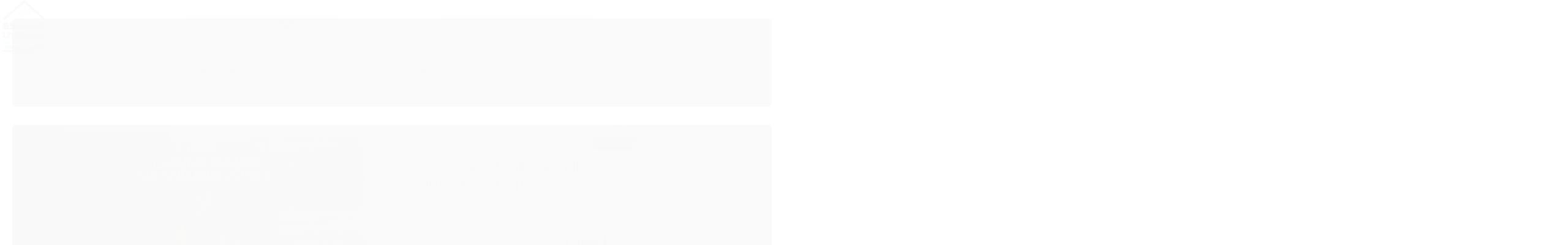

--- FILE ---
content_type: text/html; charset=utf-8
request_url: https://www.seboespacoliterario.com.br/produto/disco-de-vinil-me-and-mrs-jones-interprete-johnny-mathis-1973-usado.html
body_size: 36442
content:

<!DOCTYPE html>
<html lang="pt-br">
  <head>
    <meta charset="utf-8">
    <meta content='width=device-width, initial-scale=1.0, maximum-scale=2.0' name='viewport' />
    <title>Disco de Vinil Me And Mrs. Jones Interprete Johnny Mathis (1973) [usado] - Sebo Espaço Literário</title>
    <meta http-equiv="X-UA-Compatible" content="IE=edge">
    <meta name="generator" content="Loja Integrada" />

    <link rel="dns-prefetch" href="https://cdn.awsli.com.br/">
    <link rel="preconnect" href="https://cdn.awsli.com.br/">
    <link rel="preconnect" href="https://fonts.googleapis.com">
    <link rel="preconnect" href="https://fonts.gstatic.com" crossorigin>

    
  
      <meta property="og:url" content="https://www.seboespacoliterario.com.br/produto/disco-de-vinil-me-and-mrs-jones-interprete-johnny-mathis-1973-usado.html" />
      <meta property="og:type" content="website" />
      <meta property="og:site_name" content="Sebo Espaço Literário" />
      <meta property="og:locale" content="pt_BR" />
    
  <!-- Metadata para o facebook -->
  <meta property="og:type" content="website" />
  <meta property="og:title" content="Disco de Vinil Me And Mrs. Jones Interprete Johnny Mathis (1973) [usado]" />
  <meta property="og:image" content="https://cdn.awsli.com.br/800x800/1832/1832888/produto/1041023823edd39d763.jpg" />
  <meta name="twitter:card" content="product" />
  
  <meta name="twitter:domain" content="www.seboespacoliterario.com.br" />
  <meta name="twitter:url" content="https://www.seboespacoliterario.com.br/produto/disco-de-vinil-me-and-mrs-jones-interprete-johnny-mathis-1973-usado.html?utm_source=twitter&utm_medium=twitter&utm_campaign=twitter" />
  <meta name="twitter:title" content="Disco de Vinil Me And Mrs. Jones Interprete Johnny Mathis (1973) [usado]" />
  <meta name="twitter:description" content="Condição: Usado Ano: 1973 Edição: 1 Gravadora: Columbia Genero: Cantor Internacional Extras: Não Sku: 25799947 Código Barras: 8000257999470 Descrição: Capa e Disco em Bom Estado Possue Alguns Sinais de Uso que N o Interfere na Reprodu ao Antigo Dono Foi Bastante Cuidadoso Imagem Real do Produto Acompanha Plastico Interno e Externo Faixas 1 Me And Mrs Jones 4 10 A2 Sweet Surrender 2 35 A3 Summer Breeze 4 02 A4 Corner Of The Sky From The Broadway Musical Pippin 3 27 A5 Happy Love Theme From Lady Sings The Blues 3 36 A6 Soul And Inspiration Just Once In My Life Medley 3 33 B1 Don T Let Me Be Lonely Tonight 3 21 B2 If I Could Reach You 3 16 B3 Remember 4 35 B4 You Re a Lady 5 10 B5 I Was Born In Love With You Summer Me Winter Me Medley" />
  <meta name="twitter:image" content="https://cdn.awsli.com.br/300x300/1832/1832888/produto/1041023823edd39d763.jpg" />
  <meta name="twitter:label1" content="Código" />
  <meta name="twitter:data1" content="25799947" />
  <meta name="twitter:label2" content="Disponibilidade" />
  <meta name="twitter:data2" content="Indisponível" />


    
  
    <script>
      setTimeout(function() {
        if (typeof removePageLoading === 'function') {
          removePageLoading();
        };
      }, 7000);
    </script>
  



    

  

    <link rel="canonical" href="https://www.seboespacoliterario.com.br/produto/disco-de-vinil-me-and-mrs-jones-interprete-johnny-mathis-1973-usado.html" />
  



  <meta name="description" content="Condição: Usado Ano: 1973 Edição: 1 Gravadora: Columbia Genero: Cantor Internacional Extras: Não Sku: 25799947 Código Barras: 8000257999470 Descrição: Capa e Disco em Bom Estado Possue Alguns Sinais de Uso que N o Interfere na Reprodu ao Antigo Dono Foi Bastante Cuidadoso Imagem Real do Produto Acompanha Plastico Interno e Externo Faixas 1 Me And Mrs Jones 4 10 A2 Sweet Surrender 2 35 A3 Summer Breeze 4 02 A4 Corner Of The Sky From The Broadway Musical Pippin 3 27 A5 Happy Love Theme From Lady Sings The Blues 3 36 A6 Soul And Inspiration Just Once In My Life Medley 3 33 B1 Don T Let Me Be Lonely Tonight 3 21 B2 If I Could Reach You 3 16 B3 Remember 4 35 B4 You Re a Lady 5 10 B5 I Was Born In Love With You Summer Me Winter Me Medley" />
  <meta property="og:description" content="Condição: Usado Ano: 1973 Edição: 1 Gravadora: Columbia Genero: Cantor Internacional Extras: Não Sku: 25799947 Código Barras: 8000257999470 Descrição: Capa e Disco em Bom Estado Possue Alguns Sinais de Uso que N o Interfere na Reprodu ao Antigo Dono Foi Bastante Cuidadoso Imagem Real do Produto Acompanha Plastico Interno e Externo Faixas 1 Me And Mrs Jones 4 10 A2 Sweet Surrender 2 35 A3 Summer Breeze 4 02 A4 Corner Of The Sky From The Broadway Musical Pippin 3 27 A5 Happy Love Theme From Lady Sings The Blues 3 36 A6 Soul And Inspiration Just Once In My Life Medley 3 33 B1 Don T Let Me Be Lonely Tonight 3 21 B2 If I Could Reach You 3 16 B3 Remember 4 35 B4 You Re a Lady 5 10 B5 I Was Born In Love With You Summer Me Winter Me Medley" />







  <meta name="robots" content="index, follow" />



    
      
        <link rel="shortcut icon" href="https://cdn.awsli.com.br/1832/1832888/favicon/colorido-031ukx2rgl.png" />
      
      <link rel="icon" href="https://cdn.awsli.com.br/1832/1832888/favicon/colorido-031ukx2rgl.png" sizes="192x192">
    
    

    
      <link rel="stylesheet" href="https://cdn.awsli.com.br/production/static/loja/estrutura/v1/css/all.min.css?v=b29f0c6" type="text/css">
    
    <!--[if lte IE 8]><link rel="stylesheet" href="https://cdn.awsli.com.br/production/static/loja/estrutura/v1/css/ie-fix.min.css" type="text/css"><![endif]-->
    <!--[if lte IE 9]><style type="text/css">.lateral-fulbanner { position: relative; }</style><![endif]-->

    

    
    
      <link href="https://fonts.googleapis.com/css2?family=Open%20Sans:wght@300;400;600;700&display=swap" rel="stylesheet">
    

    
      <link rel="stylesheet" href="https://cdn.awsli.com.br/production/static/loja/estrutura/v1/css/bootstrap-responsive.css?v=b29f0c6" type="text/css">
      <link rel="stylesheet" href="https://cdn.awsli.com.br/production/static/loja/estrutura/v1/css/style-responsive.css?v=b29f0c6">
    

    <link rel="stylesheet" href="/tema.css?v=20251203-122305">

    

    <script type="text/javascript">
      var LOJA_ID = 1832888;
      var MEDIA_URL = "https://cdn.awsli.com.br/";
      var API_URL_PUBLIC = 'https://api.awsli.com.br/';
      
        var CARRINHO_PRODS = [];
      
      var ENVIO_ESCOLHIDO = 0;
      var ENVIO_ESCOLHIDO_CODE = 0;
      var CONTRATO_INTERNACIONAL = false;
      var CONTRATO_BRAZIL = !CONTRATO_INTERNACIONAL;
      var IS_STORE_ASYNC = true;
      var IS_CLIENTE_ANONIMO = false;
    </script>

    

    <!-- Editor Visual -->
    

    <script>
      

      const isPreview = JSON.parse(sessionStorage.getItem('preview', true));
      if (isPreview) {
        const url = location.href
        location.search === '' && url + (location.search = '?preview=None')
      }
    </script>

    
      <script src="https://cdn.awsli.com.br/production/static/loja/estrutura/v1/js/all.min.js?v=b29f0c6"></script>
    
    <!-- HTML5 shim and Respond.js IE8 support of HTML5 elements and media queries -->
    <!--[if lt IE 9]>
      <script src="https://oss.maxcdn.com/html5shiv/3.7.2/html5shiv.min.js"></script>
      <script src="https://oss.maxcdn.com/respond/1.4.2/respond.min.js"></script>
    <![endif]-->

    <link rel="stylesheet" href="https://cdn.awsli.com.br/production/static/loja/estrutura/v1/css/slick.min.css" type="text/css">
    <script src="https://cdn.awsli.com.br/production/static/loja/estrutura/v1/js/slick.min.js?v=b29f0c6"></script>
    <link rel="stylesheet" href="https://cdn.awsli.com.br/production/static/css/jquery.fancybox.min.css" type="text/css" />
    <script src="https://cdn.awsli.com.br/production/static/js/jquery/jquery.fancybox.pack.min.js"></script>

    
    

  
  <link rel="stylesheet" href="https://cdn.awsli.com.br/production/static/loja/estrutura/v1/css/imagezoom.min.css" type="text/css">
  <script src="https://cdn.awsli.com.br/production/static/loja/estrutura/v1/js/jquery.imagezoom.min.js"></script>

  <script type="text/javascript">
    var PRODUTO_ID = '104102382';
    var URL_PRODUTO_FRETE_CALCULAR = 'https://www.seboespacoliterario.com.br/carrinho/frete';
    var variacoes = undefined;
    var grades = undefined;
    var imagem_grande = "https://cdn.awsli.com.br/2500x2500/1832/1832888/produto/1041023823edd39d763.jpg";
    var produto_grades_imagens = {};
    var produto_preco_sob_consulta = false;
    var produto_preco = 8.00;
  </script>
  <script type="text/javascript" src="https://cdn.awsli.com.br/production/static/loja/estrutura/v1/js/produto.min.js?v=b29f0c6"></script>
  <script type="text/javascript" src="https://cdn.awsli.com.br/production/static/loja/estrutura/v1/js/eventos-pixel-produto.min.js?v=b29f0c6"></script>


    

    
<script>
  var url = '/_events/api/setEvent';

  var sendMetrics = function(event, user = {}) {
    var unique_identifier = uuidv4();

    try {
      var data = {
        request: {
          id: unique_identifier,
          environment: 'production'
        },
        store: {
          id: 1832888,
          name: 'Sebo Espaço Literário',
          test_account: false,
          has_meta_app: window.has_meta_app ?? false,
          li_search: true
        },
        device: {
          is_mobile: /Mobi/.test(window.navigator.userAgent),
          user_agent: window.navigator.userAgent,
          ip: '###device_ip###'
        },
        page: {
          host: window.location.hostname,
          path: window.location.pathname,
          search: window.location.search,
          type: 'product',
          title: document.title,
          referrer: document.referrer
        },
        timestamp: '###server_timestamp###',
        user_timestamp: new Date().toISOString(),
        event,
        origin: 'store'
      };

      if (window.performance) {
        var [timing] = window.performance.getEntriesByType('navigation');

        data['time'] = {
          server_response: Math.round(timing.responseStart - timing.requestStart)
        };
      }

      var _user = {},
          user_email_cookie = $.cookie('user_email'),
          user_data_cookie = $.cookie('LI-UserData');

      if (user_email_cookie) {
        var user_email = decodeURIComponent(user_email_cookie);

        _user['email'] = user_email;
      }

      if (user_data_cookie) {
        var user_data = JSON.parse(user_data_cookie);

        _user['logged'] = user_data.logged;
        _user['id'] = user_data.id ?? undefined;
      }

      $.each(user, function(key, value) {
        _user[key] = value;
      });

      if (!$.isEmptyObject(_user)) {
        data['user'] = _user;
      }

      try {
        var session_identifier = $.cookie('li_session_identifier');

        if (!session_identifier) {
          session_identifier = uuidv4();
        };

        var expiration_date = new Date();

        expiration_date.setTime(expiration_date.getTime() + (30 * 60 * 1000)); // 30 minutos

        $.cookie('li_session_identifier', session_identifier, {
          expires: expiration_date,
          path: '/'
        });

        data['session'] = {
          id: session_identifier
        };
      } catch (err) { }

      try {
        var user_session_identifier = $.cookie('li_user_session_identifier');

        if (!user_session_identifier) {
          user_session_identifier = uuidv4();

          $.cookie('li_user_session_identifier', user_session_identifier, {
            path: '/'
          });
        };

        data['user_session'] = {
          id: user_session_identifier
        };
      } catch (err) { }

      var _cookies = {},
          fbc = $.cookie('_fbc'),
          fbp = $.cookie('_fbp');

      if (fbc) {
        _cookies['fbc'] = fbc;
      }

      if (fbp) {
        _cookies['fbp'] = fbp;
      }

      if (!$.isEmptyObject(_cookies)) {
        data['session']['cookies'] = _cookies;
      }

      try {
        var ab_test_cookie = $.cookie('li_ab_test_running');

        if (ab_test_cookie) {
          var ab_test = JSON.parse(atob(ab_test_cookie));

          if (ab_test.length) {
            data['store']['ab_test'] = ab_test;
          }
        }
      } catch (err) { }

      var _utm = {};

      $.each(sessionStorage, function(key, value) {
        if (key.startsWith('utm_')) {
          var name = key.split('_')[1];

          _utm[name] = value;
        }
      });

      if (!$.isEmptyObject(_utm)) {
        data['session']['utm'] = _utm;
      }

      var controller = new AbortController();

      setTimeout(function() {
        controller.abort();
      }, 5000);

      fetch(url, {
        keepalive: true,
        method: 'POST',
        headers: {
          'Content-Type': 'application/json'
        },
        body: JSON.stringify({ data }),
        signal: controller.signal
      });
    } catch (err) { }

    return unique_identifier;
  }
</script>

    
<script>
  (function() {
    var initABTestHandler = function() {
      try {
        if ($.cookie('li_ab_test_running')) {
          return
        };
        var running_tests = [];

        
        
        
        

        var running_tests_to_cookie = JSON.stringify(running_tests);
        running_tests_to_cookie = btoa(running_tests_to_cookie);
        $.cookie('li_ab_test_running', running_tests_to_cookie, {
          path: '/'
        });

        
        if (running_tests.length > 0) {
          setTimeout(function() {
            $.ajax({
              url: "/conta/status"
            });
          }, 500);
        };

      } catch (err) { }
    }
    setTimeout(initABTestHandler, 500);
  }());
</script>

    
<script>
  $(function() {
    // Clicar em um produto
    $('.listagem-item').click(function() {
      var row, column;

      var $list = $(this).closest('[data-produtos-linha]'),
          index = $(this).closest('li').index();

      if($list.find('.listagem-linha').length === 1) {
        var productsPerRow = $list.data('produtos-linha');

        row = Math.floor(index / productsPerRow) + 1;
        column = (index % productsPerRow) + 1;
      } else {
        row = $(this).closest('.listagem-linha').index() + 1;
        column = index + 1;
      }

      var body = {
        item_id: $(this).attr('data-id'),
        item_sku: $(this).find('.produto-sku').text(),
        item_name: $(this).find('.nome-produto').text().trim(),
        item_row: row,
        item_column: column
      };

      var eventID = sendMetrics({
        type: 'event',
        name: 'select_product',
        data: body
      });

      $(document).trigger('li_select_product', [eventID, body]);
    });

    // Clicar no "Fale Conosco"
    $('#modalContato').on('show', function() {
      var value = 'Fale Conosco';

      var eventID = sendMetrics({
        type: 'event',
        name: 'start_contact',
        data: { text: value }
      });

      $(document).trigger('li_start_contact', [eventID, value]);
    });

    // Clicar no WhatsApp
    $('.li-whatsapp a').click(function() {
      var value = 'WhatsApp';

      var eventID = sendMetrics({
        type: 'event',
        name: 'start_contact',
        data: { text: value }
      });

      $(document).trigger('li_start_contact', [eventID, value]);
    });

    
      // Visualizar o produto
      var body = {
        item_id: '104102382',
        item_sku: '25799947',
        item_name: 'Disco de Vinil Me And Mrs. Jones Interprete Johnny Mathis (1973) [usado]',
        item_category: 'Cantores',
        item_type: 'product',
        
          full_price: 8.00,
          promotional_price: null,
          price: 8.00,
        
        quantity: 1
      };

      var params = new URLSearchParams(window.location.search),
          recommendation_shelf = null,
          recommendation = {};

      if (
        params.has('recomendacao_id') &&
        params.has('email_ref') &&
        params.has('produtos_recomendados')
      ) {
        recommendation['email'] = {
          id: params.get('recomendacao_id'),
          email_id: params.get('email_ref'),
          products: $.map(params.get('produtos_recomendados').split(','), function(value) {
            return parseInt(value)
          })
        };
      }

      if (recommendation_shelf) {
        recommendation['shelf'] = recommendation_shelf;
      }

      if (!$.isEmptyObject(recommendation)) {
        body['recommendation'] = recommendation;
      }

      var eventID = sendMetrics({
        type: 'pageview',
        name: 'view_product',
        data: body
      });

      $(document).trigger('li_view_product', [eventID, body]);

      // Calcular frete
      $('#formCalcularCep').submit(function() {
        $(document).ajaxSuccess(function(event, xhr, settings) {
          try {
            var url = new URL(settings.url);

            if(url.pathname !== '/carrinho/frete') return;

            var data = xhr.responseJSON;

            if(data.error) return;

            var params = url.searchParams;

            var body = {
              zipcode: params.get('cep'),
              deliveries: $.map(data, function(delivery) {
                if(delivery.msgErro) return;

                return {
                  id: delivery.id,
                  name: delivery.name,
                  price: delivery.price,
                  delivery_time: delivery.deliveryTime
                };
              })
            };

            var eventID = sendMetrics({
              type: 'event',
              name: 'calculate_shipping',
              data: body
            });

            $(document).trigger('li_calculate_shipping', [eventID, body]);

            $(document).off('ajaxSuccess');
          } catch(error) {}
        });
      });

      // Visualizar compre junto
      $(document).on('buy_together_ready', function() {
        var $buyTogether = $('.compre-junto');

        var observer = new IntersectionObserver(function(entries) {
          entries.forEach(function(entry) {
            if(entry.isIntersecting) {
              var body = {
                title: $buyTogether.find('.compre-junto__titulo').text(),
                id: $buyTogether.data('id'),
                items: $buyTogether.find('.compre-junto__produto').map(function() {
                  var $product = $(this);

                  return {
                    item_id: $product.attr('data-id'),
                    item_sku: $product.attr('data-code'),
                    item_name: $product.find('.compre-junto__nome').text(),
                    full_price: $product.find('.compre-junto__preco--regular').data('price') || null,
                    promotional_price: $product.find('.compre-junto__preco--promocional').data('price') || null
                  };
                }).get()
              };

              var eventID = sendMetrics({
                type: 'event',
                name: 'view_buy_together',
                data: body
              });

              $(document).trigger('li_view_buy_together', [eventID, body]);

              observer.disconnect();
            }
          });
        }, { threshold: 1.0 });

        observer.observe($buyTogether.get(0));

        $('.compre-junto__atributo--grade').click(function(event) {
          if(!event.originalEvent) return;

          var body = {
            grid_name: $(this).closest('.compre-junto__atributos').data('grid'),
            variation_name: $(this).data('variation')
          };

          var eventID = sendMetrics({
            type: 'event',
            name: 'select_buy_together_variation',
            data: body
          });

          $(document).trigger('li_select_buy_together_variation', [eventID, body]);
        });

        $('.compre-junto__atributo--lista').change(function(event) {
          if(!event.originalEvent) return;

          var $selectedOption = $(this).find('option:selected');

          if(!$selectedOption.is('[value]')) return;

          var body = {
            grid_name: $(this).closest('.compre-junto__atributos').data('grid'),
            variation_name: $selectedOption.text()
          };

          var eventID = sendMetrics({
            type: 'event',
            name: 'select_buy_together_variation',
            data: body
          });

          $(document).trigger('li_select_buy_together_variation', [eventID, body]);
        });
      });

      // Selecionar uma variação
      $('.atributo-item').click(function(event) {
        if(!event.originalEvent) return;

        var body = {
          grid_name: $(this).data('grade-nome'),
          variation_name: $(this).data('variacao-nome')
        };

        var eventID = sendMetrics({
          type: 'event',
          name: 'select_variation',
          data: body
        });

        $(document).trigger('li_select_variation', [eventID, body]);
      });
    
  });
</script>


    
	<!-- Código do cabecalho -->
  
      
  


    
      
        <link href="//cdn.awsli.com.br/temasv2/1793/__theme_custom.css?v=1612302773" rel="stylesheet" type="text/css">
<script src="//cdn.awsli.com.br/temasv2/1793/__theme_custom.js?v=1612302773"></script>
      
    

    

    

    
  <link rel="manifest" href="/manifest.json" />




  </head>
  <body class="pagina-produto produto-104102382   ">
    <div id="fb-root"></div>
    
  
    <div id="full-page-loading">
      <div class="conteiner" style="height: 100%;">
        <div class="loading-placeholder-content">
          <div class="loading-placeholder-effect loading-placeholder-header"></div>
          <div class="loading-placeholder-effect loading-placeholder-body"></div>
        </div>
      </div>
      <script>
        var is_full_page_loading = true;
        function removePageLoading() {
          if (is_full_page_loading) {
            try {
              $('#full-page-loading').remove();
            } catch(e) {}
            try {
              var div_loading = document.getElementById('full-page-loading');
              if (div_loading) {
                div_loading.remove();
              };
            } catch(e) {}
            is_full_page_loading = false;
          };
        };
        $(function() {
          setTimeout(function() {
            removePageLoading();
          }, 1);
        });
      </script>
      <style>
        #full-page-loading { position: fixed; z-index: 9999999; margin: auto; top: 0; left: 0; bottom: 0; right: 0; }
        #full-page-loading:before { content: ''; display: block; position: fixed; top: 0; left: 0; width: 100%; height: 100%; background: rgba(255, 255, 255, .98); background: radial-gradient(rgba(255, 255, 255, .99), rgba(255, 255, 255, .98)); }
        .loading-placeholder-content { height: 100%; display: flex; flex-direction: column; position: relative; z-index: 1; }
        .loading-placeholder-effect { background-color: #F9F9F9; border-radius: 5px; width: 100%; animation: pulse-loading 1.5s cubic-bezier(0.4, 0, 0.6, 1) infinite; }
        .loading-placeholder-content .loading-placeholder-body { flex-grow: 1; margin-bottom: 30px; }
        .loading-placeholder-content .loading-placeholder-header { height: 20%; min-height: 100px; max-height: 200px; margin: 30px 0; }
        @keyframes pulse-loading{50%{opacity:.3}}
      </style>
    </div>
  



    
      
        


<div class="barra-inicial fundo-secundario">
  <div class="conteiner">
    <div class="row-fluid">
      <div class="lista-redes span3 hidden-phone">
        
          <ul>
            
              <li>
                <a href="https://facebook.com/EspacoLiterario" target="_blank" aria-label="Siga nos no Facebook"><i class="icon-facebook"></i></a>
              </li>
            
            
            
            
            
              <li>
                <a href="https://instagram.com/seboespacoliterario/" target="_blank" aria-label="Siga nos no Instagram"><i class="icon-instagram"></i></a>
              </li>
            
            
            
          </ul>
        
      </div>
      <div class="canais-contato span9">
        <ul>
          <li class="hidden-phone">
            <a href="#modalContato" data-toggle="modal" data-target="#modalContato">
              <i class="icon-comment"></i>
              Fale Conosco
            </a>
          </li>
          
            <li>
              <span>
                <i class="icon-phone"></i>Telefone: (14) 3232-6111
              </span>
            </li>
          
          
            <li class="tel-whatsapp">
              <span>
                <i class="fa fa-whatsapp"></i>Whatsapp: (14) 3232-6111
              </span>
            </li>
          
          
        </ul>
      </div>
    </div>
  </div>
</div>

      
    

    <div class="conteiner-principal">
      
        
          
<div id="cabecalho">

  <div class="atalhos-mobile visible-phone fundo-secundario borda-principal">
    <ul>

      <li><a href="https://www.seboespacoliterario.com.br/" class="icon-home"> </a></li>
      
      <li class="fundo-principal"><a href="https://www.seboespacoliterario.com.br/carrinho/index" class="icon-shopping-cart"> </a></li>
      
      
        <li class="menu-user-logged" style="display: none;"><a href="https://www.seboespacoliterario.com.br/conta/logout" class="icon-signout menu-user-logout"> </a></li>
      
      
      <li><a href="https://www.seboespacoliterario.com.br/conta/index" class="icon-user"> </a></li>
      
      <li class="vazia"><span>&nbsp;</span></li>

    </ul>
  </div>

  <div class="conteiner">
    <div class="row-fluid">
      <div class="span3">
        <h2 class="logo cor-secundaria">
          <a href="https://www.seboespacoliterario.com.br/" title="Sebo Espaço Literário">
            
            <img src="https://cdn.awsli.com.br/400x300/1832/1832888/logo/colorido-48jfvd4lo5.png" alt="Sebo Espaço Literário" />
            
          </a>
        </h2>


      </div>

      <div class="conteudo-topo span9">
        <div class="superior row-fluid hidden-phone">
          <div class="span8">
            
              
                <div class="btn-group menu-user-logged" style="display: none;">
                  <a href="https://www.seboespacoliterario.com.br/conta/index" class="botao secundario pequeno dropdown-toggle" data-toggle="dropdown">
                    Olá, <span class="menu-user-name"></span>
                    <span class="icon-chevron-down"></span>
                  </a>
                  <ul class="dropdown-menu">
                    <li>
                      <a href="https://www.seboespacoliterario.com.br/conta/index" title="Minha conta">Minha conta</a>
                    </li>
                    
                      <li>
                        <a href="https://www.seboespacoliterario.com.br/conta/pedido/listar" title="Minha conta">Meus pedidos</a>
                      </li>
                    
                    <li>
                      <a href="https://www.seboespacoliterario.com.br/conta/favorito/listar" title="Meus favoritos">Meus favoritos</a>
                    </li>
                    <li>
                      <a href="https://www.seboespacoliterario.com.br/conta/logout" title="Sair" class="menu-user-logout">Sair</a>
                    </li>
                  </ul>
                </div>
              
              
                <a href="https://www.seboespacoliterario.com.br/conta/login" class="bem-vindo cor-secundaria menu-user-welcome">
                  Bem-vindo, <span class="cor-principal">identifique-se</span> para fazer pedidos
                </a>
              
            
          </div>
          <div class="span4">
            <ul class="acoes-conta borda-alpha">
              
                <li>
                  <i class="icon-list fundo-principal"></i>
                  <a href="https://www.seboespacoliterario.com.br/conta/pedido/listar" class="cor-secundaria">Meus Pedidos</a>
                </li>
              
              
                <li>
                  <i class="icon-user fundo-principal"></i>
                  <a href="https://www.seboespacoliterario.com.br/conta/index" class="cor-secundaria">Minha Conta</a>
                </li>
              
            </ul>
          </div>
        </div>

        <div class="inferior row-fluid ">
          <div class="span8 busca-mobile">
            <a href="javascript:;" class="atalho-menu visible-phone icon-th botao principal"> </a>

            <div class="busca borda-alpha">
              <form id="form-buscar" action="/buscar" method="get">
                <input id="auto-complete" type="text" name="q" placeholder="Digite o que você procura" value="" autocomplete="off" maxlength="255" />
                <button class="botao botao-busca icon-search fundo-secundario" aria-label="Buscar"></button>
              </form>
            </div>

          </div>

          
            <div class="span4 hidden-phone">
              

  <div class="carrinho vazio">
    
      <a href="https://www.seboespacoliterario.com.br/carrinho/index">
        <i class="icon-shopping-cart fundo-principal"></i>
        <strong class="qtd-carrinho titulo cor-secundaria" style="display: none;">0</strong>
        <span style="display: none;">
          
            <b class="titulo cor-secundaria"><span>Meu Carrinho</span></b>
          
          <span class="cor-secundaria">Produtos adicionados</span>
        </span>
        
          <span class="titulo cor-secundaria vazio-text">Carrinho vazio</span>
        
      </a>
    
    <div class="carrinho-interno-ajax"></div>
  </div>
  
<div class="minicart-placeholder" style="display: none;">
  <div class="carrinho-interno borda-principal">
    <ul>
      <li class="minicart-item-modelo">
        
          <div class="preco-produto com-promocao destaque-preco ">
            <div>
              <s class="preco-venda">
                R$ --PRODUTO_PRECO_DE--
              </s>
              <strong class="preco-promocional cor-principal">
                R$ --PRODUTO_PRECO_POR--
              </strong>
            </div>
          </div>
        
        <a data-href="--PRODUTO_URL--" class="imagem-produto">
          <img data-src="https://cdn.awsli.com.br/64x64/--PRODUTO_IMAGEM--" alt="--PRODUTO_NOME--" />
        </a>
        <a data-href="--PRODUTO_URL--" class="nome-produto cor-secundaria">
          --PRODUTO_NOME--
        </a>
        <div class="produto-sku hide">--PRODUTO_SKU--</div>
      </li>
    </ul>
    <div class="carrinho-rodape">
      <span class="carrinho-info">
        
          <i>--CARRINHO_QUANTIDADE-- produto no carrinho</i>
        
        
          
            <span class="carrino-total">
              Total: <strong class="titulo cor-principal">R$ --CARRINHO_TOTAL_ITENS--</strong>
            </span>
          
        
      </span>
      <a href="https://www.seboespacoliterario.com.br/carrinho/index" class="botao principal">
        
          <i class="icon-shopping-cart"></i>Ir para o carrinho
        
      </a>
    </div>
  </div>
</div>



            </div>
          
        </div>

      </div>
    </div>
    


  
    
      
<div class="menu superior">
  <ul class="nivel-um">
    


    


    
      <li class="categoria-id-11657598 com-filho borda-principal">
        <a href="https://www.seboespacoliterario.com.br/categoria/disco-de-vinil.html" title="DISCO DE VINIL">
          <strong class="titulo cor-secundaria">DISCO DE VINIL</strong>
          
            <i class="icon-chevron-down fundo-secundario"></i>
          
        </a>
        
          <ul class="nivel-dois borda-alpha">
            

  <li class="categoria-id-11660253 ">
    <a href="https://www.seboespacoliterario.com.br/categoria/anos-60.html" title="Anos 60">
      
      Anos 60
    </a>
    
  </li>

  <li class="categoria-id-11660254 ">
    <a href="https://www.seboespacoliterario.com.br/categoria/black-music-.html" title="Black Music">
      
      Black Music
    </a>
    
  </li>

  <li class="categoria-id-11660255 com-filho">
    <a href="https://www.seboespacoliterario.com.br/categoria/blues-.html" title="Blues">
      
        <i class="icon-chevron-right fundo-secundario"></i>
      
      Blues
    </a>
    
      <ul class="nivel-tres">
        
          

  <li class="categoria-id-11662132 ">
    <a href="https://www.seboespacoliterario.com.br/categoria/blues-rock-.html" title="Blues Rock ">
      
      Blues Rock 
    </a>
    
  </li>

  <li class="categoria-id-11662133 ">
    <a href="https://www.seboespacoliterario.com.br/categoria/blues-tradicional-.html" title="Blues Tradicional ">
      
      Blues Tradicional 
    </a>
    
  </li>


        
      </ul>
    
  </li>

  <li class="categoria-id-11660256 ">
    <a href="https://www.seboespacoliterario.com.br/categoria/bolero.html" title="Bolero">
      
      Bolero
    </a>
    
  </li>

  <li class="categoria-id-11660257 ">
    <a href="https://www.seboespacoliterario.com.br/categoria/bossa-nova.html" title="Bossa Nova">
      
      Bossa Nova
    </a>
    
  </li>

  <li class="categoria-id-11660258 ">
    <a href="https://www.seboespacoliterario.com.br/categoria/brega.html" title="Brega">
      
      Brega
    </a>
    
  </li>

  <li class="categoria-id-11660259 ">
    <a href="https://www.seboespacoliterario.com.br/categoria/chorinho-.html" title="Chorinho">
      
      Chorinho
    </a>
    
  </li>

  <li class="categoria-id-11660260 com-filho">
    <a href="https://www.seboespacoliterario.com.br/categoria/classicos-.html" title="Clássicos">
      
        <i class="icon-chevron-right fundo-secundario"></i>
      
      Clássicos
    </a>
    
      <ul class="nivel-tres">
        
          

  <li class="categoria-id-11662135 ">
    <a href="https://www.seboespacoliterario.com.br/categoria/cantoras---.html" title="Cantoras">
      
      Cantoras
    </a>
    
  </li>

  <li class="categoria-id-11662136 ">
    <a href="https://www.seboespacoliterario.com.br/categoria/cantores--.html" title="Cantores">
      
      Cantores
    </a>
    
  </li>

  <li class="categoria-id-11662137 ">
    <a href="https://www.seboespacoliterario.com.br/categoria/orquestras-obras-autores-e-maestros-.html" title="Orquestras, Obras, Autores e Maestros ">
      
      Orquestras, Obras, Autores e Maestros 
    </a>
    
  </li>


        
      </ul>
    
  </li>

  <li class="categoria-id-11660261 ">
    <a href="https://www.seboespacoliterario.com.br/categoria/coletanea-.html" title="Coletânea">
      
      Coletânea
    </a>
    
  </li>

  <li class="categoria-id-11660262 com-filho">
    <a href="https://www.seboespacoliterario.com.br/categoria/dance-e-musica-eletronica-.html" title="Dance e Música Eletrônica">
      
        <i class="icon-chevron-right fundo-secundario"></i>
      
      Dance e Música Eletrônica
    </a>
    
      <ul class="nivel-tres">
        
          

  <li class="categoria-id-11662138 ">
    <a href="https://www.seboespacoliterario.com.br/categoria/coletaneas-.html" title="Coletâneas">
      
      Coletâneas
    </a>
    
  </li>

  <li class="categoria-id-11662139 ">
    <a href="https://www.seboespacoliterario.com.br/categoria/dance--.html" title="Dance">
      
      Dance
    </a>
    
  </li>

  <li class="categoria-id-11662140 ">
    <a href="https://www.seboespacoliterario.com.br/categoria/disco-.html" title="Disco">
      
      Disco
    </a>
    
  </li>

  <li class="categoria-id-11662141 ">
    <a href="https://www.seboespacoliterario.com.br/categoria/drum-n-bass.html" title="Drum´n´Bass">
      
      Drum´n´Bass
    </a>
    
  </li>

  <li class="categoria-id-11662142 ">
    <a href="https://www.seboespacoliterario.com.br/categoria/electro-.html" title="Electro">
      
      Electro
    </a>
    
  </li>

  <li class="categoria-id-11662143 ">
    <a href="https://www.seboespacoliterario.com.br/categoria/eletronica--.html" title="Eletrônica">
      
      Eletrônica
    </a>
    
  </li>

  <li class="categoria-id-11662144 ">
    <a href="https://www.seboespacoliterario.com.br/categoria/house-.html" title="House">
      
      House
    </a>
    
  </li>

  <li class="categoria-id-11662145 ">
    <a href="https://www.seboespacoliterario.com.br/categoria/lounge-e-chill-out-.html" title="Lounge e Chill Out">
      
      Lounge e Chill Out
    </a>
    
  </li>

  <li class="categoria-id-11662146 ">
    <a href="https://www.seboespacoliterario.com.br/categoria/pop-dance-.html" title="Pop Dance">
      
      Pop Dance
    </a>
    
  </li>

  <li class="categoria-id-11662147 ">
    <a href="https://www.seboespacoliterario.com.br/categoria/techno-.html" title="Techno">
      
      Techno
    </a>
    
  </li>

  <li class="categoria-id-11662148 ">
    <a href="https://www.seboespacoliterario.com.br/categoria/trance-e-psytrance-.html" title="Trance e Psytrance">
      
      Trance e Psytrance
    </a>
    
  </li>


        
      </ul>
    
  </li>

  <li class="categoria-id-11660264 ">
    <a href="https://www.seboespacoliterario.com.br/categoria/discos-compactos.html" title="Discos Compactos">
      
      Discos Compactos
    </a>
    
  </li>

  <li class="categoria-id-11660265 ">
    <a href="https://www.seboespacoliterario.com.br/categoria/discos-de-10-polegadas.html" title="Discos de 10 Polegadas">
      
      Discos de 10 Polegadas
    </a>
    
  </li>

  <li class="categoria-id-11660266 ">
    <a href="https://www.seboespacoliterario.com.br/categoria/discos-nao-classificados.html" title="Discos não classificados">
      
      Discos não classificados
    </a>
    
  </li>

  <li class="categoria-id-11660267 ">
    <a href="https://www.seboespacoliterario.com.br/categoria/discos-raros.html" title="Discos raros">
      
      Discos raros
    </a>
    
  </li>

  <li class="categoria-id-11660268 ">
    <a href="https://www.seboespacoliterario.com.br/categoria/efeitos-sonoros.html" title="Efeitos Sonoros">
      
      Efeitos Sonoros
    </a>
    
  </li>

  <li class="categoria-id-11660269 ">
    <a href="https://www.seboespacoliterario.com.br/categoria/forro.html" title="Forró">
      
      Forró
    </a>
    
  </li>

  <li class="categoria-id-11660270 com-filho">
    <a href="https://www.seboespacoliterario.com.br/categoria/gospel-.html" title="Gospel">
      
        <i class="icon-chevron-right fundo-secundario"></i>
      
      Gospel
    </a>
    
      <ul class="nivel-tres">
        
          

  <li class="categoria-id-11662149 ">
    <a href="https://www.seboespacoliterario.com.br/categoria/black-music---.html" title="Black Music">
      
      Black Music
    </a>
    
  </li>

  <li class="categoria-id-11662150 ">
    <a href="https://www.seboespacoliterario.com.br/categoria/coletanea-internacional-.html" title="Coletânea Internacional">
      
      Coletânea Internacional
    </a>
    
  </li>

  <li class="categoria-id-11662151 ">
    <a href="https://www.seboespacoliterario.com.br/categoria/coletanea-louvor-e-adoracao-.html" title="Coletânea Louvor e Adoração">
      
      Coletânea Louvor e Adoração
    </a>
    
  </li>

  <li class="categoria-id-11662152 ">
    <a href="https://www.seboespacoliterario.com.br/categoria/coletanea-pop-.html" title="Coletânea POP">
      
      Coletânea POP
    </a>
    
  </li>

  <li class="categoria-id-11662153 ">
    <a href="https://www.seboespacoliterario.com.br/categoria/dance---.html" title="Dance">
      
      Dance
    </a>
    
  </li>

  <li class="categoria-id-11662154 ">
    <a href="https://www.seboespacoliterario.com.br/categoria/hinos-louvor-e-adoracao-.html" title="Hinos Louvor e Adoração">
      
      Hinos Louvor e Adoração
    </a>
    
  </li>

  <li class="categoria-id-11662155 ">
    <a href="https://www.seboespacoliterario.com.br/categoria/infantil---.html" title="Infantil">
      
      Infantil
    </a>
    
  </li>

  <li class="categoria-id-11662156 ">
    <a href="https://www.seboespacoliterario.com.br/categoria/instrumental----.html" title="Instrumental">
      
      Instrumental
    </a>
    
  </li>

  <li class="categoria-id-11662157 ">
    <a href="https://www.seboespacoliterario.com.br/categoria/louvor-e-adoracao-.html" title="Louvor e Adoração">
      
      Louvor e Adoração
    </a>
    
  </li>

  <li class="categoria-id-11662158 ">
    <a href="https://www.seboespacoliterario.com.br/categoria/louvor-e-adoracao-internacional-.html" title="Louvor e Adoração Internacional">
      
      Louvor e Adoração Internacional
    </a>
    
  </li>

  <li class="categoria-id-11662159 ">
    <a href="https://www.seboespacoliterario.com.br/categoria/pagode--.html" title="Pagode">
      
      Pagode
    </a>
    
  </li>

  <li class="categoria-id-11662160 ">
    <a href="https://www.seboespacoliterario.com.br/categoria/pentecostal-.html" title="Pentecostal">
      
      Pentecostal
    </a>
    
  </li>

  <li class="categoria-id-11662161 ">
    <a href="https://www.seboespacoliterario.com.br/categoria/play-back-.html" title="Play-Back">
      
      Play-Back
    </a>
    
  </li>

  <li class="categoria-id-11662162 ">
    <a href="https://www.seboespacoliterario.com.br/categoria/pop-rock--.html" title="POP Rock">
      
      POP Rock
    </a>
    
  </li>

  <li class="categoria-id-11672904 ">
    <a href="https://www.seboespacoliterario.com.br/categoria/popular-.html" title="Popular">
      
      Popular
    </a>
    
  </li>

  <li class="categoria-id-11662163 ">
    <a href="https://www.seboespacoliterario.com.br/categoria/rap-funk-.html" title="RAP / Funk">
      
      RAP / Funk
    </a>
    
  </li>

  <li class="categoria-id-11662164 ">
    <a href="https://www.seboespacoliterario.com.br/categoria/reggae----.html" title="Reggae">
      
      Reggae
    </a>
    
  </li>

  <li class="categoria-id-11662165 ">
    <a href="https://www.seboespacoliterario.com.br/categoria/sertanejo--.html" title="Sertanejo">
      
      Sertanejo
    </a>
    
  </li>


        
      </ul>
    
  </li>

  <li class="categoria-id-11660272 ">
    <a href="https://www.seboespacoliterario.com.br/categoria/historias-contadas-.html" title="Histórias Contadas">
      
      Histórias Contadas
    </a>
    
  </li>

  <li class="categoria-id-11660273 ">
    <a href="https://www.seboespacoliterario.com.br/categoria/humor-comedia.html" title="Humor / Comédia">
      
      Humor / Comédia
    </a>
    
  </li>

  <li class="categoria-id-11660274 com-filho">
    <a href="https://www.seboespacoliterario.com.br/categoria/infantil-teen-.html" title="Infantil &amp; Teen">
      
        <i class="icon-chevron-right fundo-secundario"></i>
      
      Infantil &amp; Teen
    </a>
    
      <ul class="nivel-tres">
        
          

  <li class="categoria-id-11662166 ">
    <a href="https://www.seboespacoliterario.com.br/categoria/0-a-3-anos.html" title="0 a 3 anos">
      
      0 a 3 anos
    </a>
    
  </li>

  <li class="categoria-id-11662167 ">
    <a href="https://www.seboespacoliterario.com.br/categoria/4-a-7-anos-.html" title="4 a 7 anos">
      
      4 a 7 anos
    </a>
    
  </li>

  <li class="categoria-id-11662168 ">
    <a href="https://www.seboespacoliterario.com.br/categoria/teen--.html" title="Teen ">
      
      Teen 
    </a>
    
  </li>

  <li class="categoria-id-11662169 ">
    <a href="https://www.seboespacoliterario.com.br/categoria/trilha-sonora-.html" title="Trilha Sonora">
      
      Trilha Sonora
    </a>
    
  </li>


        
      </ul>
    
  </li>

  <li class="categoria-id-11660275 ">
    <a href="https://www.seboespacoliterario.com.br/categoria/instrumental-.html" title="Instrumental">
      
      Instrumental
    </a>
    
  </li>

  <li class="categoria-id-11660332 com-filho">
    <a href="https://www.seboespacoliterario.com.br/categoria/jazz-.html" title="Jazz">
      
        <i class="icon-chevron-right fundo-secundario"></i>
      
      Jazz
    </a>
    
      <ul class="nivel-tres">
        
          

  <li class="categoria-id-11662170 ">
    <a href="https://www.seboespacoliterario.com.br/categoria/jazz-moderno-.html" title="Jazz Moderno">
      
      Jazz Moderno
    </a>
    
  </li>

  <li class="categoria-id-11662171 ">
    <a href="https://www.seboespacoliterario.com.br/categoria/jazz-tradicional-.html" title="Jazz Tradicional">
      
      Jazz Tradicional
    </a>
    
  </li>


        
      </ul>
    
  </li>

  <li class="categoria-id-11660276 ">
    <a href="https://www.seboespacoliterario.com.br/categoria/jovem-guarda-.html" title="Jovem Guarda">
      
      Jovem Guarda
    </a>
    
  </li>

  <li class="categoria-id-11660277 ">
    <a href="https://www.seboespacoliterario.com.br/categoria/lambada.html" title="Lambada">
      
      Lambada
    </a>
    
  </li>

  <li class="categoria-id-11660278 ">
    <a href="https://www.seboespacoliterario.com.br/categoria/lentas.html" title="Lentas">
      
      Lentas
    </a>
    
  </li>

  <li class="categoria-id-11660279 com-filho">
    <a href="https://www.seboespacoliterario.com.br/categoria/musica-brasileira-e-mpb-.html" title="Música Brasileira e MPB">
      
        <i class="icon-chevron-right fundo-secundario"></i>
      
      Música Brasileira e MPB
    </a>
    
      <ul class="nivel-tres">
        
          

  <li class="categoria-id-11662172 ">
    <a href="https://www.seboespacoliterario.com.br/categoria/bossa-nova--.html" title="Bossa Nova">
      
      Bossa Nova
    </a>
    
  </li>

  <li class="categoria-id-11662173 ">
    <a href="https://www.seboespacoliterario.com.br/categoria/folclore-.html" title="Folclore">
      
      Folclore
    </a>
    
  </li>

  <li class="categoria-id-11662174 ">
    <a href="https://www.seboespacoliterario.com.br/categoria/instrumental-----.html" title="Instrumental">
      
      Instrumental
    </a>
    
  </li>

  <li class="categoria-id-11662175 ">
    <a href="https://www.seboespacoliterario.com.br/categoria/mpb-.html" title="MPB">
      
      MPB
    </a>
    
  </li>

  <li class="categoria-id-11662176 ">
    <a href="https://www.seboespacoliterario.com.br/categoria/regional-.html" title="Regional">
      
      Regional
    </a>
    
  </li>

  <li class="categoria-id-11662177 ">
    <a href="https://www.seboespacoliterario.com.br/categoria/romanticos-.html" title="Românticos">
      
      Românticos
    </a>
    
  </li>


        
      </ul>
    
  </li>

  <li class="categoria-id-11660281 ">
    <a href="https://www.seboespacoliterario.com.br/categoria/musica-gaucha-.html" title="Música Gaúcha">
      
      Música Gaúcha
    </a>
    
  </li>

  <li class="categoria-id-11660282 com-filho">
    <a href="https://www.seboespacoliterario.com.br/categoria/musica-latina-.html" title="Música Latina">
      
        <i class="icon-chevron-right fundo-secundario"></i>
      
      Música Latina
    </a>
    
      <ul class="nivel-tres">
        
          

  <li class="categoria-id-11662178 ">
    <a href="https://www.seboespacoliterario.com.br/categoria/cantoras----.html" title="Cantoras">
      
      Cantoras
    </a>
    
  </li>

  <li class="categoria-id-11662179 ">
    <a href="https://www.seboespacoliterario.com.br/categoria/cantores---.html" title="Cantores">
      
      Cantores
    </a>
    
  </li>

  <li class="categoria-id-11662180 ">
    <a href="https://www.seboespacoliterario.com.br/categoria/coletanea---.html" title="Coletânea">
      
      Coletânea
    </a>
    
  </li>


        
      </ul>
    
  </li>

  <li class="categoria-id-11660283 ">
    <a href="https://www.seboespacoliterario.com.br/categoria/natalinos.html" title="Natalinos">
      
      Natalinos
    </a>
    
  </li>

  <li class="categoria-id-11660284 com-filho">
    <a href="https://www.seboespacoliterario.com.br/categoria/new-age-.html" title="New Age">
      
        <i class="icon-chevron-right fundo-secundario"></i>
      
      New Age
    </a>
    
      <ul class="nivel-tres">
        
          

  <li class="categoria-id-11662182 ">
    <a href="https://www.seboespacoliterario.com.br/categoria/musica-da-natureza-.html" title="Música da Natureza">
      
      Música da Natureza
    </a>
    
  </li>

  <li class="categoria-id-11662183 ">
    <a href="https://www.seboespacoliterario.com.br/categoria/new-age---.html" title="New Age ">
      
      New Age 
    </a>
    
  </li>


        
      </ul>
    
  </li>

  <li class="categoria-id-11660285 ">
    <a href="https://www.seboespacoliterario.com.br/categoria/nostalgia.html" title="Nostalgia">
      
      Nostalgia
    </a>
    
  </li>

  <li class="categoria-id-11660286 ">
    <a href="https://www.seboespacoliterario.com.br/categoria/orquestra.html" title="Orquestra">
      
      Orquestra
    </a>
    
  </li>

  <li class="categoria-id-11660287 ">
    <a href="https://www.seboespacoliterario.com.br/categoria/orquestras-e-easy-listening-.html" title="Orquestras e Easy Listening">
      
      Orquestras e Easy Listening
    </a>
    
  </li>

  <li class="categoria-id-11660288 ">
    <a href="https://www.seboespacoliterario.com.br/categoria/outros-paises.html" title="Outros Países">
      
      Outros Países
    </a>
    
  </li>

  <li class="categoria-id-11660289 ">
    <a href="https://www.seboespacoliterario.com.br/categoria/pop.html" title="Pop">
      
      Pop
    </a>
    
  </li>

  <li class="categoria-id-11660290 com-filho">
    <a href="https://www.seboespacoliterario.com.br/categoria/pop-e-rock-nacional-.html" title="Pop e Rock Nacional">
      
        <i class="icon-chevron-right fundo-secundario"></i>
      
      Pop e Rock Nacional
    </a>
    
      <ul class="nivel-tres">
        
          

  <li class="categoria-id-11662184 ">
    <a href="https://www.seboespacoliterario.com.br/categoria/pop-rock---.html" title="Pop Rock">
      
      Pop Rock
    </a>
    
  </li>

  <li class="categoria-id-11662185 ">
    <a href="https://www.seboespacoliterario.com.br/categoria/punk-e-heavy-.html" title="Punk e Heavy ">
      
      Punk e Heavy 
    </a>
    
  </li>


        
      </ul>
    
  </li>

  <li class="categoria-id-11660291 com-filho">
    <a href="https://www.seboespacoliterario.com.br/categoria/pop-internacional-.html" title="Pop Internacional">
      
        <i class="icon-chevron-right fundo-secundario"></i>
      
      Pop Internacional
    </a>
    
      <ul class="nivel-tres">
        
          

  <li class="categoria-id-11662186 ">
    <a href="https://www.seboespacoliterario.com.br/categoria/bandas-.html" title="Bandas">
      
      Bandas
    </a>
    
  </li>

  <li class="categoria-id-11662187 ">
    <a href="https://www.seboespacoliterario.com.br/categoria/cantoras-----.html" title="Cantoras">
      
      Cantoras
    </a>
    
  </li>

  <li class="categoria-id-11662188 ">
    <a href="https://www.seboespacoliterario.com.br/categoria/cantores----.html" title="Cantores">
      
      Cantores
    </a>
    
  </li>


        
      </ul>
    
  </li>

  <li class="categoria-id-11660292 ">
    <a href="https://www.seboespacoliterario.com.br/categoria/raiz.html" title="Raiz">
      
      Raiz
    </a>
    
  </li>

  <li class="categoria-id-11660293 com-filho">
    <a href="https://www.seboespacoliterario.com.br/categoria/rap-funk-e-soul-nacional-.html" title="Rap, Funk e Soul Nacional">
      
        <i class="icon-chevron-right fundo-secundario"></i>
      
      Rap, Funk e Soul Nacional
    </a>
    
      <ul class="nivel-tres">
        
          

  <li class="categoria-id-11662190 ">
    <a href="https://www.seboespacoliterario.com.br/categoria/funk-carioca-.html" title="Funk Carioca">
      
      Funk Carioca
    </a>
    
  </li>

  <li class="categoria-id-11662191 ">
    <a href="https://www.seboespacoliterario.com.br/categoria/funk-e-soul--.html" title="Funk e Soul">
      
      Funk e Soul
    </a>
    
  </li>

  <li class="categoria-id-11662192 ">
    <a href="https://www.seboespacoliterario.com.br/categoria/rap--.html" title="Rap">
      
      Rap
    </a>
    
  </li>


        
      </ul>
    
  </li>

  <li class="categoria-id-11660294 com-filho">
    <a href="https://www.seboespacoliterario.com.br/categoria/rap-rb-funk-e-soul-internacional-.html" title="Rap, R&amp;B, Funk e Soul Internacional">
      
        <i class="icon-chevron-right fundo-secundario"></i>
      
      Rap, R&amp;B, Funk e Soul Internacional
    </a>
    
      <ul class="nivel-tres">
        
          

  <li class="categoria-id-11662193 ">
    <a href="https://www.seboespacoliterario.com.br/categoria/funk-e-soul---.html" title="Funk e Soul">
      
      Funk e Soul
    </a>
    
  </li>

  <li class="categoria-id-11662194 ">
    <a href="https://www.seboespacoliterario.com.br/categoria/r-b-.html" title="R &amp; B">
      
      R &amp; B
    </a>
    
  </li>


        
      </ul>
    
  </li>

  <li class="categoria-id-11660296 ">
    <a href="https://www.seboespacoliterario.com.br/categoria/reggae--.html" title="Reggae">
      
      Reggae
    </a>
    
  </li>

  <li class="categoria-id-11660295 ">
    <a href="https://www.seboespacoliterario.com.br/categoria/reggae-.html" title="Reggae">
      
      Reggae
    </a>
    
  </li>

  <li class="categoria-id-11660297 com-filho">
    <a href="https://www.seboespacoliterario.com.br/categoria/religiosas-.html" title="Religiosas">
      
        <i class="icon-chevron-right fundo-secundario"></i>
      
      Religiosas
    </a>
    
      <ul class="nivel-tres">
        
          

  <li class="categoria-id-11662196 ">
    <a href="https://www.seboespacoliterario.com.br/categoria/gospel---.html" title="Gospel">
      
      Gospel
    </a>
    
  </li>

  <li class="categoria-id-11662197 ">
    <a href="https://www.seboespacoliterario.com.br/categoria/religiosa-.html" title="Religiosa">
      
      Religiosa
    </a>
    
  </li>


        
      </ul>
    
  </li>

  <li class="categoria-id-11660298 com-filho">
    <a href="https://www.seboespacoliterario.com.br/categoria/rock-internacional-.html" title="Rock Internacional">
      
        <i class="icon-chevron-right fundo-secundario"></i>
      
      Rock Internacional
    </a>
    
      <ul class="nivel-tres">
        
          

  <li class="categoria-id-11662198 ">
    <a href="https://www.seboespacoliterario.com.br/categoria/classicos-do-rock-.html" title="Clássicos do Rock">
      
      Clássicos do Rock
    </a>
    
  </li>

  <li class="categoria-id-11662199 ">
    <a href="https://www.seboespacoliterario.com.br/categoria/folk-e-country-rock.html" title="Folk e Country Rock">
      
      Folk e Country Rock
    </a>
    
  </li>

  <li class="categoria-id-11662201 ">
    <a href="https://www.seboespacoliterario.com.br/categoria/hardcore-.html" title="Hardcore">
      
      Hardcore
    </a>
    
  </li>

  <li class="categoria-id-11662200 ">
    <a href="https://www.seboespacoliterario.com.br/categoria/hard-rock-.html" title="Hard Rock">
      
      Hard Rock
    </a>
    
  </li>

  <li class="categoria-id-11662202 ">
    <a href="https://www.seboespacoliterario.com.br/categoria/heavy-metal-.html" title="Heavy Metal">
      
      Heavy Metal
    </a>
    
  </li>

  <li class="categoria-id-11662203 ">
    <a href="https://www.seboespacoliterario.com.br/categoria/progressivo-.html" title="Progressivo">
      
      Progressivo
    </a>
    
  </li>

  <li class="categoria-id-11662205 ">
    <a href="https://www.seboespacoliterario.com.br/categoria/punk-e-ska-.html" title="Punk e Ska">
      
      Punk e Ska
    </a>
    
  </li>

  <li class="categoria-id-11662206 ">
    <a href="https://www.seboespacoliterario.com.br/categoria/rock-alternativo-.html" title="Rock Alternativo">
      
      Rock Alternativo
    </a>
    
  </li>


        
      </ul>
    
  </li>

  <li class="categoria-id-11660299 com-filho">
    <a href="https://www.seboespacoliterario.com.br/categoria/samba-axe-e-pagode-.html" title="Samba, Axé e Pagode">
      
        <i class="icon-chevron-right fundo-secundario"></i>
      
      Samba, Axé e Pagode
    </a>
    
      <ul class="nivel-tres">
        
          

  <li class="categoria-id-11662207 ">
    <a href="https://www.seboespacoliterario.com.br/categoria/axe-e-musica-baiana-.html" title="Axé e Música Baiana">
      
      Axé e Música Baiana
    </a>
    
  </li>

  <li class="categoria-id-11662208 ">
    <a href="https://www.seboespacoliterario.com.br/categoria/pagode---.html" title="Pagode">
      
      Pagode
    </a>
    
  </li>

  <li class="categoria-id-11662209 ">
    <a href="https://www.seboespacoliterario.com.br/categoria/samba-.html" title="Samba">
      
      Samba
    </a>
    
  </li>


        
      </ul>
    
  </li>

  <li class="categoria-id-11660300 com-filho">
    <a href="https://www.seboespacoliterario.com.br/categoria/sertanejo-e-country-.html" title="Sertanejo e Country">
      
        <i class="icon-chevron-right fundo-secundario"></i>
      
      Sertanejo e Country
    </a>
    
      <ul class="nivel-tres">
        
          

  <li class="categoria-id-11662211 ">
    <a href="https://www.seboespacoliterario.com.br/categoria/caipira-raiz-.html" title="Caipira Raiz">
      
      Caipira Raiz
    </a>
    
  </li>

  <li class="categoria-id-11662212 ">
    <a href="https://www.seboespacoliterario.com.br/categoria/country-.html" title="Country">
      
      Country
    </a>
    
  </li>

  <li class="categoria-id-11662213 ">
    <a href="https://www.seboespacoliterario.com.br/categoria/sertanejo---.html" title="Sertanejo">
      
      Sertanejo
    </a>
    
  </li>


        
      </ul>
    
  </li>

  <li class="categoria-id-11660301 ">
    <a href="https://www.seboespacoliterario.com.br/categoria/tango.html" title="Tango">
      
      Tango
    </a>
    
  </li>

  <li class="categoria-id-11660302 com-filho">
    <a href="https://www.seboespacoliterario.com.br/categoria/trilhas-sonoras-.html" title="Trilhas Sonoras">
      
        <i class="icon-chevron-right fundo-secundario"></i>
      
      Trilhas Sonoras
    </a>
    
      <ul class="nivel-tres">
        
          

  <li class="categoria-id-11662214 ">
    <a href="https://www.seboespacoliterario.com.br/categoria/filmes-.html" title="Filmes">
      
      Filmes
    </a>
    
  </li>

  <li class="categoria-id-11662215 ">
    <a href="https://www.seboespacoliterario.com.br/categoria/novelas-e-seriados-.html" title="Novelas e Seriados">
      
      Novelas e Seriados
    </a>
    
  </li>


        
      </ul>
    
  </li>

  <li class="categoria-id-11660303 ">
    <a href="https://www.seboespacoliterario.com.br/categoria/velha-guarda-.html" title="Velha Guarda">
      
      Velha Guarda
    </a>
    
  </li>

  <li class="categoria-id-11660304 ">
    <a href="https://www.seboespacoliterario.com.br/categoria/violao-e-guitarra-nacional.html" title="Violão e Guitarra Nacional">
      
      Violão e Guitarra Nacional
    </a>
    
  </li>

  <li class="categoria-id-11660305 ">
    <a href="https://www.seboespacoliterario.com.br/categoria/world-music-.html" title="World Music">
      
      World Music
    </a>
    
  </li>


          </ul>
        
      </li>
    
      <li class="categoria-id-11657596 com-filho borda-principal">
        <a href="https://www.seboespacoliterario.com.br/categoria/cd.html" title="CD">
          <strong class="titulo cor-secundaria">CD</strong>
          
            <i class="icon-chevron-down fundo-secundario"></i>
          
        </a>
        
          <ul class="nivel-dois borda-alpha">
            

  <li class="categoria-id-11660327 ">
    <a href="https://www.seboespacoliterario.com.br/categoria/black-metal.html" title="Black Metal">
      
      Black Metal
    </a>
    
  </li>

  <li class="categoria-id-11660189 ">
    <a href="https://www.seboespacoliterario.com.br/categoria/black-music.html" title="Black Music">
      
      Black Music
    </a>
    
  </li>

  <li class="categoria-id-11660190 com-filho">
    <a href="https://www.seboespacoliterario.com.br/categoria/blues.html" title="Blues">
      
        <i class="icon-chevron-right fundo-secundario"></i>
      
      Blues
    </a>
    
      <ul class="nivel-tres">
        
          

  <li class="categoria-id-11662052 ">
    <a href="https://www.seboespacoliterario.com.br/categoria/blues-rock.html" title="Blues Rock ">
      
      Blues Rock 
    </a>
    
  </li>

  <li class="categoria-id-11662053 ">
    <a href="https://www.seboespacoliterario.com.br/categoria/blues-tradicional.html" title="Blues Tradicional ">
      
      Blues Tradicional 
    </a>
    
  </li>


        
      </ul>
    
  </li>

  <li class="categoria-id-11660191 ">
    <a href="https://www.seboespacoliterario.com.br/categoria/box-.html" title="Box">
      
      Box
    </a>
    
  </li>

  <li class="categoria-id-11660192 ">
    <a href="https://www.seboespacoliterario.com.br/categoria/chorinho.html" title="Chorinho">
      
      Chorinho
    </a>
    
  </li>

  <li class="categoria-id-11660328 com-filho">
    <a href="https://www.seboespacoliterario.com.br/categoria/classicos--.html" title="Clássicos">
      
        <i class="icon-chevron-right fundo-secundario"></i>
      
      Clássicos
    </a>
    
      <ul class="nivel-tres">
        
          

  <li class="categoria-id-11662054 ">
    <a href="https://www.seboespacoliterario.com.br/categoria/cantoras.html" title="Cantoras">
      
      Cantoras
    </a>
    
  </li>

  <li class="categoria-id-11672872 ">
    <a href="https://www.seboespacoliterario.com.br/categoria/cantores-----.html" title="Cantores">
      
      Cantores
    </a>
    
  </li>

  <li class="categoria-id-11662055 ">
    <a href="https://www.seboespacoliterario.com.br/categoria/orquestras-obras-autores-e-maestros.html" title="Orquestras, Obras, Autores e Maestros ">
      
      Orquestras, Obras, Autores e Maestros 
    </a>
    
  </li>


        
      </ul>
    
  </li>

  <li class="categoria-id-11660193 ">
    <a href="https://www.seboespacoliterario.com.br/categoria/coletanea.html" title="Coletânea">
      
      Coletânea
    </a>
    
  </li>

  <li class="categoria-id-11660194 com-filho">
    <a href="https://www.seboespacoliterario.com.br/categoria/dance-e-musica-eletronica.html" title="Dance e Música Eletrônica">
      
        <i class="icon-chevron-right fundo-secundario"></i>
      
      Dance e Música Eletrônica
    </a>
    
      <ul class="nivel-tres">
        
          

  <li class="categoria-id-11662056 ">
    <a href="https://www.seboespacoliterario.com.br/categoria/coletaneas.html" title="Coletâneas">
      
      Coletâneas
    </a>
    
  </li>

  <li class="categoria-id-11662057 ">
    <a href="https://www.seboespacoliterario.com.br/categoria/dance.html" title="Dance">
      
      Dance
    </a>
    
  </li>

  <li class="categoria-id-11662058 ">
    <a href="https://www.seboespacoliterario.com.br/categoria/disco.html" title="Disco">
      
      Disco
    </a>
    
  </li>

  <li class="categoria-id-11662059 ">
    <a href="https://www.seboespacoliterario.com.br/categoria/drum-and-bass.html" title="Drum and Bass">
      
      Drum and Bass
    </a>
    
  </li>

  <li class="categoria-id-11662060 ">
    <a href="https://www.seboespacoliterario.com.br/categoria/electro.html" title="Electro">
      
      Electro
    </a>
    
  </li>

  <li class="categoria-id-11662061 ">
    <a href="https://www.seboespacoliterario.com.br/categoria/eletronica-.html" title="Eletrônica">
      
      Eletrônica
    </a>
    
  </li>

  <li class="categoria-id-11662062 ">
    <a href="https://www.seboespacoliterario.com.br/categoria/house.html" title="House">
      
      House
    </a>
    
  </li>

  <li class="categoria-id-11662063 ">
    <a href="https://www.seboespacoliterario.com.br/categoria/lounge-e-chill-out.html" title="Lounge e Chill Out">
      
      Lounge e Chill Out
    </a>
    
  </li>

  <li class="categoria-id-11662064 ">
    <a href="https://www.seboespacoliterario.com.br/categoria/pop-dance.html" title="Pop Dance">
      
      Pop Dance
    </a>
    
  </li>

  <li class="categoria-id-11662065 ">
    <a href="https://www.seboespacoliterario.com.br/categoria/techno.html" title="Techno">
      
      Techno
    </a>
    
  </li>

  <li class="categoria-id-11662066 ">
    <a href="https://www.seboespacoliterario.com.br/categoria/trance-e-psytrance.html" title="Trance e Psytrance">
      
      Trance e Psytrance
    </a>
    
  </li>


        
      </ul>
    
  </li>

  <li class="categoria-id-11660195 ">
    <a href="https://www.seboespacoliterario.com.br/categoria/death-metal.html" title="Death Metal">
      
      Death Metal
    </a>
    
  </li>

  <li class="categoria-id-11660196 ">
    <a href="https://www.seboespacoliterario.com.br/categoria/doom-metal.html" title="Doom Metal">
      
      Doom Metal
    </a>
    
  </li>

  <li class="categoria-id-11660197 ">
    <a href="https://www.seboespacoliterario.com.br/categoria/doom-metal-.html" title="Doom Metal">
      
      Doom Metal
    </a>
    
  </li>

  <li class="categoria-id-11660198 ">
    <a href="https://www.seboespacoliterario.com.br/categoria/forro-brega.html" title="Forró &amp; Brega">
      
      Forró &amp; Brega
    </a>
    
  </li>

  <li class="categoria-id-11660199 com-filho">
    <a href="https://www.seboespacoliterario.com.br/categoria/gospel.html" title="Gospel">
      
        <i class="icon-chevron-right fundo-secundario"></i>
      
      Gospel
    </a>
    
      <ul class="nivel-tres">
        
          

  <li class="categoria-id-11662068 ">
    <a href="https://www.seboespacoliterario.com.br/categoria/coletanea-internacional.html" title="Coletânea Internacional">
      
      Coletânea Internacional
    </a>
    
  </li>

  <li class="categoria-id-11662069 ">
    <a href="https://www.seboespacoliterario.com.br/categoria/coletanea-louvor-e-adoracao.html" title="Coletânea Louvor e Adoração">
      
      Coletânea Louvor e Adoração
    </a>
    
  </li>

  <li class="categoria-id-11662070 ">
    <a href="https://www.seboespacoliterario.com.br/categoria/coletanea-pop.html" title="Coletânea POP">
      
      Coletânea POP
    </a>
    
  </li>

  <li class="categoria-id-11662071 ">
    <a href="https://www.seboespacoliterario.com.br/categoria/dance-.html" title="Dance">
      
      Dance
    </a>
    
  </li>

  <li class="categoria-id-11662072 ">
    <a href="https://www.seboespacoliterario.com.br/categoria/hinos-louvor-e-adoracao.html" title="Hinos Louvor e Adoração">
      
      Hinos Louvor e Adoração
    </a>
    
  </li>

  <li class="categoria-id-11662073 ">
    <a href="https://www.seboespacoliterario.com.br/categoria/infantil--.html" title="Infantil">
      
      Infantil
    </a>
    
  </li>

  <li class="categoria-id-11662074 ">
    <a href="https://www.seboespacoliterario.com.br/categoria/instrumental--.html" title="Instrumental">
      
      Instrumental
    </a>
    
  </li>

  <li class="categoria-id-11662075 ">
    <a href="https://www.seboespacoliterario.com.br/categoria/louvor-e-adoracao.html" title="Louvor e Adoração">
      
      Louvor e Adoração
    </a>
    
  </li>

  <li class="categoria-id-11662077 ">
    <a href="https://www.seboespacoliterario.com.br/categoria/louvor-e-adoracao-internacional.html" title="Louvor e Adoração Internacional">
      
      Louvor e Adoração Internacional
    </a>
    
  </li>

  <li class="categoria-id-11662078 ">
    <a href="https://www.seboespacoliterario.com.br/categoria/pagode.html" title="Pagode">
      
      Pagode
    </a>
    
  </li>

  <li class="categoria-id-11662079 ">
    <a href="https://www.seboespacoliterario.com.br/categoria/pentecostal.html" title="Pentecostal">
      
      Pentecostal
    </a>
    
  </li>

  <li class="categoria-id-11662080 ">
    <a href="https://www.seboespacoliterario.com.br/categoria/play-back.html" title="Play-Back">
      
      Play-Back
    </a>
    
  </li>

  <li class="categoria-id-11662081 ">
    <a href="https://www.seboespacoliterario.com.br/categoria/pop-rock.html" title="POP Rock">
      
      POP Rock
    </a>
    
  </li>

  <li class="categoria-id-11662082 ">
    <a href="https://www.seboespacoliterario.com.br/categoria/popular.html" title="Popular">
      
      Popular
    </a>
    
  </li>

  <li class="categoria-id-11662083 ">
    <a href="https://www.seboespacoliterario.com.br/categoria/rap-funk.html" title="RAP / Funk">
      
      RAP / Funk
    </a>
    
  </li>

  <li class="categoria-id-11662084 ">
    <a href="https://www.seboespacoliterario.com.br/categoria/reggae---.html" title="Reggae">
      
      Reggae
    </a>
    
  </li>

  <li class="categoria-id-11662085 ">
    <a href="https://www.seboespacoliterario.com.br/categoria/sertanejo.html" title="Sertanejo">
      
      Sertanejo
    </a>
    
  </li>


        
      </ul>
    
  </li>

  <li class="categoria-id-11660200 ">
    <a href="https://www.seboespacoliterario.com.br/categoria/historias-contadas.html" title="Histórias Contadas">
      
      Histórias Contadas
    </a>
    
  </li>

  <li class="categoria-id-11660201 com-filho">
    <a href="https://www.seboespacoliterario.com.br/categoria/infantil-teen.html" title="Infantil &amp; Teen">
      
        <i class="icon-chevron-right fundo-secundario"></i>
      
      Infantil &amp; Teen
    </a>
    
      <ul class="nivel-tres">
        
          

  <li class="categoria-id-11672873 ">
    <a href="https://www.seboespacoliterario.com.br/categoria/0-a-3-anos-.html" title="0 a 3 anos">
      
      0 a 3 anos
    </a>
    
  </li>

  <li class="categoria-id-11662087 ">
    <a href="https://www.seboespacoliterario.com.br/categoria/4-a-7-anos.html" title="4 a 7 anos">
      
      4 a 7 anos
    </a>
    
  </li>

  <li class="categoria-id-11662088 ">
    <a href="https://www.seboespacoliterario.com.br/categoria/teen-.html" title="Teen ">
      
      Teen 
    </a>
    
  </li>

  <li class="categoria-id-11662089 ">
    <a href="https://www.seboespacoliterario.com.br/categoria/trilha-sonora.html" title="Trilha Sonora">
      
      Trilha Sonora
    </a>
    
  </li>


        
      </ul>
    
  </li>

  <li class="categoria-id-11660202 ">
    <a href="https://www.seboespacoliterario.com.br/categoria/instrumental.html" title="Instrumental">
      
      Instrumental
    </a>
    
  </li>

  <li class="categoria-id-11660203 com-filho">
    <a href="https://www.seboespacoliterario.com.br/categoria/jazz.html" title="Jazz">
      
        <i class="icon-chevron-right fundo-secundario"></i>
      
      Jazz
    </a>
    
      <ul class="nivel-tres">
        
          

  <li class="categoria-id-11662090 ">
    <a href="https://www.seboespacoliterario.com.br/categoria/jazz-moderno.html" title="Jazz Moderno">
      
      Jazz Moderno
    </a>
    
  </li>

  <li class="categoria-id-11662091 ">
    <a href="https://www.seboespacoliterario.com.br/categoria/jazz-tradicional.html" title="Jazz Tradicional">
      
      Jazz Tradicional
    </a>
    
  </li>


        
      </ul>
    
  </li>

  <li class="categoria-id-11660204 ">
    <a href="https://www.seboespacoliterario.com.br/categoria/jogos-.html" title="Jogos">
      
      Jogos
    </a>
    
  </li>

  <li class="categoria-id-11660205 ">
    <a href="https://www.seboespacoliterario.com.br/categoria/jovem-guarda.html" title="Jovem Guarda">
      
      Jovem Guarda
    </a>
    
  </li>

  <li class="categoria-id-11660206 com-filho">
    <a href="https://www.seboespacoliterario.com.br/categoria/musica-brasileira-e-mpb.html" title="Música Brasileira e MPB">
      
        <i class="icon-chevron-right fundo-secundario"></i>
      
      Música Brasileira e MPB
    </a>
    
      <ul class="nivel-tres">
        
          

  <li class="categoria-id-11662092 ">
    <a href="https://www.seboespacoliterario.com.br/categoria/bossa-nova-.html" title="Bossa Nova">
      
      Bossa Nova
    </a>
    
  </li>

  <li class="categoria-id-11662093 ">
    <a href="https://www.seboespacoliterario.com.br/categoria/instrumental---.html" title="Instrumental">
      
      Instrumental
    </a>
    
  </li>

  <li class="categoria-id-11662094 ">
    <a href="https://www.seboespacoliterario.com.br/categoria/mpb.html" title="MPB">
      
      MPB
    </a>
    
  </li>

  <li class="categoria-id-11662095 ">
    <a href="https://www.seboespacoliterario.com.br/categoria/regional.html" title="Regional">
      
      Regional
    </a>
    
  </li>

  <li class="categoria-id-11662096 ">
    <a href="https://www.seboespacoliterario.com.br/categoria/romanticos.html" title="Românticos">
      
      Românticos
    </a>
    
  </li>


        
      </ul>
    
  </li>

  <li class="categoria-id-11660207 ">
    <a href="https://www.seboespacoliterario.com.br/categoria/musica-gaucha.html" title="Música Gaúcha">
      
      Música Gaúcha
    </a>
    
  </li>

  <li class="categoria-id-11660208 com-filho">
    <a href="https://www.seboespacoliterario.com.br/categoria/musica-latina.html" title="Música Latina">
      
        <i class="icon-chevron-right fundo-secundario"></i>
      
      Música Latina
    </a>
    
      <ul class="nivel-tres">
        
          

  <li class="categoria-id-11662097 ">
    <a href="https://www.seboespacoliterario.com.br/categoria/cantoras-.html" title="Cantoras">
      
      Cantoras
    </a>
    
  </li>

  <li class="categoria-id-11662098 ">
    <a href="https://www.seboespacoliterario.com.br/categoria/cantores.html" title="Cantores">
      
      Cantores
    </a>
    
  </li>

  <li class="categoria-id-11662100 ">
    <a href="https://www.seboespacoliterario.com.br/categoria/coletanea--.html" title="Coletânea">
      
      Coletânea
    </a>
    
  </li>


        
      </ul>
    
  </li>

  <li class="categoria-id-11660209 com-filho">
    <a href="https://www.seboespacoliterario.com.br/categoria/new-age.html" title="New Age">
      
        <i class="icon-chevron-right fundo-secundario"></i>
      
      New Age
    </a>
    
      <ul class="nivel-tres">
        
          

  <li class="categoria-id-11662101 ">
    <a href="https://www.seboespacoliterario.com.br/categoria/musica-da-natureza.html" title="Música da Natureza">
      
      Música da Natureza
    </a>
    
  </li>

  <li class="categoria-id-11662102 ">
    <a href="https://www.seboespacoliterario.com.br/categoria/new-age--.html" title="New Age ">
      
      New Age 
    </a>
    
  </li>


        
      </ul>
    
  </li>

  <li class="categoria-id-11660210 ">
    <a href="https://www.seboespacoliterario.com.br/categoria/nu-metal.html" title="Nü Metal">
      
      Nü Metal
    </a>
    
  </li>

  <li class="categoria-id-11660211 ">
    <a href="https://www.seboespacoliterario.com.br/categoria/orquestras-e-easy-listening.html" title="Orquestras e Easy Listening">
      
      Orquestras e Easy Listening
    </a>
    
  </li>

  <li class="categoria-id-11660212 ">
    <a href="https://www.seboespacoliterario.com.br/categoria/outros-ritmos.html" title="Outros Ritmos">
      
      Outros Ritmos
    </a>
    
  </li>

  <li class="categoria-id-11660214 com-filho">
    <a href="https://www.seboespacoliterario.com.br/categoria/pop-e-rock-nacional.html" title="Pop e Rock Nacional">
      
        <i class="icon-chevron-right fundo-secundario"></i>
      
      Pop e Rock Nacional
    </a>
    
      <ul class="nivel-tres">
        
          

  <li class="categoria-id-11662103 ">
    <a href="https://www.seboespacoliterario.com.br/categoria/pop-rock-.html" title="Pop Rock">
      
      Pop Rock
    </a>
    
  </li>

  <li class="categoria-id-11662104 ">
    <a href="https://www.seboespacoliterario.com.br/categoria/punk-e-heavy.html" title="Punk e Heavy ">
      
      Punk e Heavy 
    </a>
    
  </li>


        
      </ul>
    
  </li>

  <li class="categoria-id-11660215 com-filho">
    <a href="https://www.seboespacoliterario.com.br/categoria/pop-internacional.html" title="Pop Internacional">
      
        <i class="icon-chevron-right fundo-secundario"></i>
      
      Pop Internacional
    </a>
    
      <ul class="nivel-tres">
        
          

  <li class="categoria-id-11662105 ">
    <a href="https://www.seboespacoliterario.com.br/categoria/bandas.html" title="Bandas">
      
      Bandas
    </a>
    
  </li>

  <li class="categoria-id-11662106 ">
    <a href="https://www.seboespacoliterario.com.br/categoria/cantoras--.html" title="Cantoras">
      
      Cantoras
    </a>
    
  </li>

  <li class="categoria-id-11662107 ">
    <a href="https://www.seboespacoliterario.com.br/categoria/cantores-.html" title="Cantores">
      
      Cantores
    </a>
    
  </li>


        
      </ul>
    
  </li>

  <li class="categoria-id-11660216 com-filho">
    <a href="https://www.seboespacoliterario.com.br/categoria/rap-funk-e-soul-nacional.html" title="Rap, Funk e Soul Nacional">
      
        <i class="icon-chevron-right fundo-secundario"></i>
      
      Rap, Funk e Soul Nacional
    </a>
    
      <ul class="nivel-tres">
        
          

  <li class="categoria-id-11662108 ">
    <a href="https://www.seboespacoliterario.com.br/categoria/funk-carioca.html" title="Funk Carioca">
      
      Funk Carioca
    </a>
    
  </li>

  <li class="categoria-id-11662109 ">
    <a href="https://www.seboespacoliterario.com.br/categoria/funk-e-soul.html" title="Funk e Soul">
      
      Funk e Soul
    </a>
    
  </li>

  <li class="categoria-id-11662110 ">
    <a href="https://www.seboespacoliterario.com.br/categoria/rap.html" title="Rap">
      
      Rap
    </a>
    
  </li>


        
      </ul>
    
  </li>

  <li class="categoria-id-11660217 com-filho">
    <a href="https://www.seboespacoliterario.com.br/categoria/rap-rb-funk-e-soul-internacional.html" title="Rap, R&amp;B, Funk e Soul Internacional">
      
        <i class="icon-chevron-right fundo-secundario"></i>
      
      Rap, R&amp;B, Funk e Soul Internacional
    </a>
    
      <ul class="nivel-tres">
        
          

  <li class="categoria-id-11662067 ">
    <a href="https://www.seboespacoliterario.com.br/categoria/black-music--.html" title="Black Music">
      
      Black Music
    </a>
    
  </li>

  <li class="categoria-id-11662111 ">
    <a href="https://www.seboespacoliterario.com.br/categoria/funk-e-soul-.html" title="Funk e Soul">
      
      Funk e Soul
    </a>
    
  </li>

  <li class="categoria-id-11662113 ">
    <a href="https://www.seboespacoliterario.com.br/categoria/rap-.html" title="Rap">
      
      Rap
    </a>
    
  </li>

  <li class="categoria-id-11662112 ">
    <a href="https://www.seboespacoliterario.com.br/categoria/r-b.html" title="R &amp; B">
      
      R &amp; B
    </a>
    
  </li>


        
      </ul>
    
  </li>

  <li class="categoria-id-11660218 ">
    <a href="https://www.seboespacoliterario.com.br/categoria/reggae.html" title="Reggae">
      
      Reggae
    </a>
    
  </li>

  <li class="categoria-id-11660219 com-filho">
    <a href="https://www.seboespacoliterario.com.br/categoria/religiosas.html" title="Religiosas">
      
        <i class="icon-chevron-right fundo-secundario"></i>
      
      Religiosas
    </a>
    
      <ul class="nivel-tres">
        
          

  <li class="categoria-id-11662114 ">
    <a href="https://www.seboespacoliterario.com.br/categoria/gospel--.html" title="Gospel">
      
      Gospel
    </a>
    
  </li>

  <li class="categoria-id-11662115 ">
    <a href="https://www.seboespacoliterario.com.br/categoria/religiosa.html" title="Religiosa">
      
      Religiosa
    </a>
    
  </li>


        
      </ul>
    
  </li>

  <li class="categoria-id-11660220 com-filho">
    <a href="https://www.seboespacoliterario.com.br/categoria/rock-internacional.html" title="Rock Internacional">
      
        <i class="icon-chevron-right fundo-secundario"></i>
      
      Rock Internacional
    </a>
    
      <ul class="nivel-tres">
        
          

  <li class="categoria-id-11662116 ">
    <a href="https://www.seboespacoliterario.com.br/categoria/classicos-do-rock.html" title="Clássicos do Rock">
      
      Clássicos do Rock
    </a>
    
  </li>

  <li class="categoria-id-11672902 ">
    <a href="https://www.seboespacoliterario.com.br/categoria/folk-e-country-rock-.html" title="Folk e Country Rock">
      
      Folk e Country Rock
    </a>
    
  </li>

  <li class="categoria-id-11662119 ">
    <a href="https://www.seboespacoliterario.com.br/categoria/hardcore.html" title="Hardcore">
      
      Hardcore
    </a>
    
  </li>

  <li class="categoria-id-11662118 ">
    <a href="https://www.seboespacoliterario.com.br/categoria/hard-rock.html" title="Hard Rock">
      
      Hard Rock
    </a>
    
  </li>

  <li class="categoria-id-11662120 ">
    <a href="https://www.seboespacoliterario.com.br/categoria/heavy-metal.html" title="Heavy Metal">
      
      Heavy Metal
    </a>
    
  </li>

  <li class="categoria-id-11662121 ">
    <a href="https://www.seboespacoliterario.com.br/categoria/progressivo.html" title="Progressivo">
      
      Progressivo
    </a>
    
  </li>

  <li class="categoria-id-11662122 ">
    <a href="https://www.seboespacoliterario.com.br/categoria/punk-e-ska.html" title="Punk e Ska">
      
      Punk e Ska
    </a>
    
  </li>

  <li class="categoria-id-11662123 ">
    <a href="https://www.seboespacoliterario.com.br/categoria/rock-alternativo.html" title="Rock Alternativo">
      
      Rock Alternativo
    </a>
    
  </li>


        
      </ul>
    
  </li>

  <li class="categoria-id-11660221 com-filho">
    <a href="https://www.seboespacoliterario.com.br/categoria/samba-axe-e-pagode.html" title="Samba, Axé e Pagode">
      
        <i class="icon-chevron-right fundo-secundario"></i>
      
      Samba, Axé e Pagode
    </a>
    
      <ul class="nivel-tres">
        
          

  <li class="categoria-id-11662124 ">
    <a href="https://www.seboespacoliterario.com.br/categoria/axe-e-musica-baiana.html" title="Axé e Música Baiana">
      
      Axé e Música Baiana
    </a>
    
  </li>

  <li class="categoria-id-11662125 ">
    <a href="https://www.seboespacoliterario.com.br/categoria/pagode-.html" title="Pagode">
      
      Pagode
    </a>
    
  </li>

  <li class="categoria-id-11662126 ">
    <a href="https://www.seboespacoliterario.com.br/categoria/samba.html" title="Samba">
      
      Samba
    </a>
    
  </li>


        
      </ul>
    
  </li>

  <li class="categoria-id-11660222 com-filho">
    <a href="https://www.seboespacoliterario.com.br/categoria/sertanejo-e-country.html" title="Sertanejo e Country">
      
        <i class="icon-chevron-right fundo-secundario"></i>
      
      Sertanejo e Country
    </a>
    
      <ul class="nivel-tres">
        
          

  <li class="categoria-id-11662127 ">
    <a href="https://www.seboespacoliterario.com.br/categoria/caipira-raiz.html" title="Caipira Raiz">
      
      Caipira Raiz
    </a>
    
  </li>

  <li class="categoria-id-11662128 ">
    <a href="https://www.seboespacoliterario.com.br/categoria/country.html" title="Country">
      
      Country
    </a>
    
  </li>

  <li class="categoria-id-11662129 ">
    <a href="https://www.seboespacoliterario.com.br/categoria/sertanejo-.html" title="Sertanejo">
      
      Sertanejo
    </a>
    
  </li>


        
      </ul>
    
  </li>

  <li class="categoria-id-11660223 ">
    <a href="https://www.seboespacoliterario.com.br/categoria/trash-metal.html" title="Trash Metal">
      
      Trash Metal
    </a>
    
  </li>

  <li class="categoria-id-11660224 com-filho">
    <a href="https://www.seboespacoliterario.com.br/categoria/trilhas-sonoras.html" title="Trilhas Sonoras">
      
        <i class="icon-chevron-right fundo-secundario"></i>
      
      Trilhas Sonoras
    </a>
    
      <ul class="nivel-tres">
        
          

  <li class="categoria-id-11662130 ">
    <a href="https://www.seboespacoliterario.com.br/categoria/filmes.html" title="Filmes">
      
      Filmes
    </a>
    
  </li>

  <li class="categoria-id-11662131 ">
    <a href="https://www.seboespacoliterario.com.br/categoria/novelas-e-seriados.html" title="Novelas e Seriados">
      
      Novelas e Seriados
    </a>
    
  </li>


        
      </ul>
    
  </li>

  <li class="categoria-id-11660225 ">
    <a href="https://www.seboespacoliterario.com.br/categoria/velha-guarda.html" title="Velha Guarda">
      
      Velha Guarda
    </a>
    
  </li>

  <li class="categoria-id-11660226 ">
    <a href="https://www.seboespacoliterario.com.br/categoria/world-music.html" title="World Music">
      
      World Music
    </a>
    
  </li>


          </ul>
        
      </li>
    
      <li class="categoria-id-11657595 com-filho borda-principal">
        <a href="https://www.seboespacoliterario.com.br/categoria/dvd.html" title="DVD">
          <strong class="titulo cor-secundaria">DVD</strong>
          
            <i class="icon-chevron-down fundo-secundario"></i>
          
        </a>
        
          <ul class="nivel-dois borda-alpha">
            

  <li class="categoria-id-11660157 ">
    <a href="https://www.seboespacoliterario.com.br/categoria/acaoaventura.html" title="Ação/Aventura">
      
      Ação/Aventura
    </a>
    
  </li>

  <li class="categoria-id-11660158 com-filho">
    <a href="https://www.seboespacoliterario.com.br/categoria/animacao.html" title="Animação">
      
        <i class="icon-chevron-right fundo-secundario"></i>
      
      Animação
    </a>
    
      <ul class="nivel-tres">
        
          

  <li class="categoria-id-11662030 ">
    <a href="https://www.seboespacoliterario.com.br/categoria/adultos.html" title="Adultos">
      
      Adultos
    </a>
    
  </li>

  <li class="categoria-id-11662031 ">
    <a href="https://www.seboespacoliterario.com.br/categoria/anime.html" title="Anime">
      
      Anime
    </a>
    
  </li>


        
      </ul>
    
  </li>

  <li class="categoria-id-11660160 ">
    <a href="https://www.seboespacoliterario.com.br/categoria/animais.html" title="Animais">
      
      Animais
    </a>
    
  </li>

  <li class="categoria-id-11660161 ">
    <a href="https://www.seboespacoliterario.com.br/categoria/artes-marciais.html" title="Artes Marciais">
      
      Artes Marciais
    </a>
    
  </li>

  <li class="categoria-id-11660162 ">
    <a href="https://www.seboespacoliterario.com.br/categoria/box.html" title="Box">
      
      Box
    </a>
    
  </li>

  <li class="categoria-id-11660163 com-filho">
    <a href="https://www.seboespacoliterario.com.br/categoria/cinema-europeu-asiatico.html" title="Cinema Europeu / Asiático">
      
        <i class="icon-chevron-right fundo-secundario"></i>
      
      Cinema Europeu / Asiático
    </a>
    
      <ul class="nivel-tres">
        
          

  <li class="categoria-id-11662032 ">
    <a href="https://www.seboespacoliterario.com.br/categoria/cinema-asiatico.html" title="Cinema Asiático">
      
      Cinema Asiático
    </a>
    
  </li>

  <li class="categoria-id-11662033 ">
    <a href="https://www.seboespacoliterario.com.br/categoria/cinema-europeu.html" title="Cinema Europeu">
      
      Cinema Europeu
    </a>
    
  </li>


        
      </ul>
    
  </li>

  <li class="categoria-id-11660164 ">
    <a href="https://www.seboespacoliterario.com.br/categoria/cinema-nacional.html" title="Cinema Nacional">
      
      Cinema Nacional
    </a>
    
  </li>

  <li class="categoria-id-11660165 ">
    <a href="https://www.seboespacoliterario.com.br/categoria/classicos.html" title="Clássicos">
      
      Clássicos
    </a>
    
  </li>

  <li class="categoria-id-11660166 ">
    <a href="https://www.seboespacoliterario.com.br/categoria/comedia.html" title="Comédia">
      
      Comédia
    </a>
    
  </li>

  <li class="categoria-id-11660167 com-filho">
    <a href="https://www.seboespacoliterario.com.br/categoria/desenhos.html" title="Desenhos ">
      
        <i class="icon-chevron-right fundo-secundario"></i>
      
      Desenhos 
    </a>
    
      <ul class="nivel-tres">
        
          

  <li class="categoria-id-11662034 ">
    <a href="https://www.seboespacoliterario.com.br/categoria/asterix-.html" title="Asterix">
      
      Asterix
    </a>
    
  </li>

  <li class="categoria-id-11662035 ">
    <a href="https://www.seboespacoliterario.com.br/categoria/barbie.html" title="Barbie">
      
      Barbie
    </a>
    
  </li>

  <li class="categoria-id-11662036 ">
    <a href="https://www.seboespacoliterario.com.br/categoria/cartoon-network.html" title="Cartoon Network">
      
      Cartoon Network
    </a>
    
  </li>

  <li class="categoria-id-11662037 ">
    <a href="https://www.seboespacoliterario.com.br/categoria/castelo-ra-tim-bum.html" title="Castelo Rá-Tim-Bum">
      
      Castelo Rá-Tim-Bum
    </a>
    
  </li>

  <li class="categoria-id-11662038 ">
    <a href="https://www.seboespacoliterario.com.br/categoria/cocorico.html" title="Cocoricó">
      
      Cocoricó
    </a>
    
  </li>

  <li class="categoria-id-11662039 ">
    <a href="https://www.seboespacoliterario.com.br/categoria/desenhos-diversos.html" title="Desenhos diversos">
      
      Desenhos diversos
    </a>
    
  </li>

  <li class="categoria-id-11662040 ">
    <a href="https://www.seboespacoliterario.com.br/categoria/discovery-kids.html" title="Discovery Kids">
      
      Discovery Kids
    </a>
    
  </li>

  <li class="categoria-id-11662041 ">
    <a href="https://www.seboespacoliterario.com.br/categoria/disney-.html" title="Disney">
      
      Disney
    </a>
    
  </li>

  <li class="categoria-id-11662042 ">
    <a href="https://www.seboespacoliterario.com.br/categoria/hanna-barbera.html" title="Hanna Barbera">
      
      Hanna Barbera
    </a>
    
  </li>

  <li class="categoria-id-11662043 ">
    <a href="https://www.seboespacoliterario.com.br/categoria/musicais-.html" title="Musicais ">
      
      Musicais 
    </a>
    
  </li>

  <li class="categoria-id-11662044 ">
    <a href="https://www.seboespacoliterario.com.br/categoria/nickelodeon.html" title="Nickelodeon">
      
      Nickelodeon
    </a>
    
  </li>

  <li class="categoria-id-11662045 ">
    <a href="https://www.seboespacoliterario.com.br/categoria/os-simpsons.html" title="Os Simpsons">
      
      Os Simpsons
    </a>
    
  </li>

  <li class="categoria-id-11662046 ">
    <a href="https://www.seboespacoliterario.com.br/categoria/para-bebes.html" title="Para Bebês">
      
      Para Bebês
    </a>
    
  </li>

  <li class="categoria-id-11662047 ">
    <a href="https://www.seboespacoliterario.com.br/categoria/sitio-do-pica-pau-amarelo.html" title="Sítio do Pica-Pau Amarelo">
      
      Sítio do Pica-Pau Amarelo
    </a>
    
  </li>

  <li class="categoria-id-11662048 ">
    <a href="https://www.seboespacoliterario.com.br/categoria/star-wars.html" title="Star Wars">
      
      Star Wars
    </a>
    
  </li>

  <li class="categoria-id-11662049 ">
    <a href="https://www.seboespacoliterario.com.br/categoria/turma-da-monica-.html" title="Turma da Mônica">
      
      Turma da Mônica
    </a>
    
  </li>

  <li class="categoria-id-11662050 ">
    <a href="https://www.seboespacoliterario.com.br/categoria/vila-sesamo.html" title="Vila Sésamo">
      
      Vila Sésamo
    </a>
    
  </li>

  <li class="categoria-id-11662051 ">
    <a href="https://www.seboespacoliterario.com.br/categoria/xuxa.html" title="Xuxa">
      
      Xuxa
    </a>
    
  </li>


        
      </ul>
    
  </li>

  <li class="categoria-id-11660168 ">
    <a href="https://www.seboespacoliterario.com.br/categoria/documentarios.html" title="Documentários">
      
      Documentários
    </a>
    
  </li>

  <li class="categoria-id-11660169 ">
    <a href="https://www.seboespacoliterario.com.br/categoria/drama.html" title="Drama">
      
      Drama
    </a>
    
  </li>

  <li class="categoria-id-11660170 ">
    <a href="https://www.seboespacoliterario.com.br/categoria/dvds-nao-classificados.html" title="DVDs não Classificados">
      
      DVDs não Classificados
    </a>
    
  </li>

  <li class="categoria-id-11660171 ">
    <a href="https://www.seboespacoliterario.com.br/categoria/epico.html" title="Épico">
      
      Épico
    </a>
    
  </li>

  <li class="categoria-id-11660172 ">
    <a href="https://www.seboespacoliterario.com.br/categoria/ficcao.html" title="Ficção">
      
      Ficção
    </a>
    
  </li>

  <li class="categoria-id-11660173 ">
    <a href="https://www.seboespacoliterario.com.br/categoria/guerra.html" title="Guerra">
      
      Guerra
    </a>
    
  </li>

  <li class="categoria-id-11660174 ">
    <a href="https://www.seboespacoliterario.com.br/categoria/jogos.html" title="Jogos">
      
      Jogos
    </a>
    
  </li>

  <li class="categoria-id-11660175 ">
    <a href="https://www.seboespacoliterario.com.br/categoria/musicais.html" title="Musicais">
      
      Musicais
    </a>
    
  </li>

  <li class="categoria-id-11660176 ">
    <a href="https://www.seboespacoliterario.com.br/categoria/policial.html" title="Policial">
      
      Policial
    </a>
    
  </li>

  <li class="categoria-id-11660177 ">
    <a href="https://www.seboespacoliterario.com.br/categoria/porno.html" title="Pornô">
      
      Pornô
    </a>
    
  </li>

  <li class="categoria-id-11660178 ">
    <a href="https://www.seboespacoliterario.com.br/categoria/pre-vendas.html" title="Pré-Vendas">
      
      Pré-Vendas
    </a>
    
  </li>

  <li class="categoria-id-11660180 ">
    <a href="https://www.seboespacoliterario.com.br/categoria/religioso.html" title="Religioso">
      
      Religioso
    </a>
    
  </li>

  <li class="categoria-id-11660325 ">
    <a href="https://www.seboespacoliterario.com.br/categoria/romance-.html" title="Romance">
      
      Romance
    </a>
    
  </li>

  <li class="categoria-id-11660183 ">
    <a href="https://www.seboespacoliterario.com.br/categoria/suspense.html" title="Suspense">
      
      Suspense
    </a>
    
  </li>

  <li class="categoria-id-11660184 ">
    <a href="https://www.seboespacoliterario.com.br/categoria/terror.html" title="Terror">
      
      Terror
    </a>
    
  </li>

  <li class="categoria-id-11660185 ">
    <a href="https://www.seboespacoliterario.com.br/categoria/trash-movies.html" title="Trash Movies">
      
      Trash Movies
    </a>
    
  </li>

  <li class="categoria-id-11660186 ">
    <a href="https://www.seboespacoliterario.com.br/categoria/western.html" title="Western">
      
      Western
    </a>
    
  </li>


          </ul>
        
      </li>
    
      <li class="categoria-id-11657594 com-filho borda-principal">
        <a href="https://www.seboespacoliterario.com.br/categoria/gibi.html" title="GIBIS/HQ&#39;s &amp; MANGÁS">
          <strong class="titulo cor-secundaria">GIBIS/HQ&#39;s &amp; MANGÁS</strong>
          
            <i class="icon-chevron-down fundo-secundario"></i>
          
        </a>
        
          <ul class="nivel-dois borda-alpha">
            

  <li class="categoria-id-11659987 ">
    <a href="https://www.seboespacoliterario.com.br/categoria/akim.html" title="Akim">
      
      Akim
    </a>
    
  </li>

  <li class="categoria-id-11659989 ">
    <a href="https://www.seboespacoliterario.com.br/categoria/arquivo-x.html" title="Arquivo X">
      
      Arquivo X
    </a>
    
  </li>

  <li class="categoria-id-11659990 ">
    <a href="https://www.seboespacoliterario.com.br/categoria/aspen-comics.html" title="Aspen Comics">
      
      Aspen Comics
    </a>
    
  </li>

  <li class="categoria-id-11659991 ">
    <a href="https://www.seboespacoliterario.com.br/categoria/aventura-e-ficcao.html" title="Aventura e Ficção">
      
      Aventura e Ficção
    </a>
    
  </li>

  <li class="categoria-id-11659992 com-filho">
    <a href="https://www.seboespacoliterario.com.br/categoria/bonelli-comics.html" title="Bonelli Comics">
      
        <i class="icon-chevron-right fundo-secundario"></i>
      
      Bonelli Comics
    </a>
    
      <ul class="nivel-tres">
        
          

  <li class="categoria-id-11661758 ">
    <a href="https://www.seboespacoliterario.com.br/categoria/magico-vento.html" title="Mágico Vento">
      
      Mágico Vento
    </a>
    
  </li>

  <li class="categoria-id-11661759 ">
    <a href="https://www.seboespacoliterario.com.br/categoria/martin-mystere.html" title="Martin Mystère">
      
      Martin Mystère
    </a>
    
  </li>

  <li class="categoria-id-11661760 ">
    <a href="https://www.seboespacoliterario.com.br/categoria/nick-raider.html" title="Nick Raider">
      
      Nick Raider
    </a>
    
  </li>

  <li class="categoria-id-11661761 ">
    <a href="https://www.seboespacoliterario.com.br/categoria/zagor.html" title="Zagor">
      
      Zagor
    </a>
    
  </li>


        
      </ul>
    
  </li>

  <li class="categoria-id-11659993 ">
    <a href="https://www.seboespacoliterario.com.br/categoria/califa-harum-ahal-mofadah.html" title="Califa Harum Ahal Mofadah">
      
      Califa Harum Ahal Mofadah
    </a>
    
  </li>

  <li class="categoria-id-11660003 ">
    <a href="https://www.seboespacoliterario.com.br/categoria/cartas-selvagens.html" title="Cartas Selvagens">
      
      Cartas Selvagens
    </a>
    
  </li>

  <li class="categoria-id-11660006 ">
    <a href="https://www.seboespacoliterario.com.br/categoria/chacal.html" title="Chacal">
      
      Chacal
    </a>
    
  </li>

  <li class="categoria-id-11660007 com-filho">
    <a href="https://www.seboespacoliterario.com.br/categoria/dc-comics.html" title="DC Comics ">
      
        <i class="icon-chevron-right fundo-secundario"></i>
      
      DC Comics 
    </a>
    
      <ul class="nivel-tres">
        
          

  <li class="categoria-id-11661762 ">
    <a href="https://www.seboespacoliterario.com.br/categoria/action-comics.html" title="Action Comics">
      
      Action Comics
    </a>
    
  </li>

  <li class="categoria-id-11661763 ">
    <a href="https://www.seboespacoliterario.com.br/categoria/almanaque-dc.html" title="Almanaque DC">
      
      Almanaque DC
    </a>
    
  </li>

  <li class="categoria-id-11661764 ">
    <a href="https://www.seboespacoliterario.com.br/categoria/anual.html" title="Anual">
      
      Anual
    </a>
    
  </li>

  <li class="categoria-id-11661765 ">
    <a href="https://www.seboespacoliterario.com.br/categoria/aquaman.html" title="Aquaman">
      
      Aquaman
    </a>
    
  </li>

  <li class="categoria-id-11661766 ">
    <a href="https://www.seboespacoliterario.com.br/categoria/arqueiro-verde.html" title="Arqueiro Verde">
      
      Arqueiro Verde
    </a>
    
  </li>

  <li class="categoria-id-11661767 ">
    <a href="https://www.seboespacoliterario.com.br/categoria/batgirl-mulher-gato.html" title="Batgirl / Mulher-Gato">
      
      Batgirl / Mulher-Gato
    </a>
    
  </li>

  <li class="categoria-id-11661768 ">
    <a href="https://www.seboespacoliterario.com.br/categoria/batman.html" title="Batman">
      
      Batman
    </a>
    
  </li>

  <li class="categoria-id-11661769 ">
    <a href="https://www.seboespacoliterario.com.br/categoria/dark-heroes.html" title="Dark Heroes">
      
      Dark Heroes
    </a>
    
  </li>

  <li class="categoria-id-11661770 ">
    <a href="https://www.seboespacoliterario.com.br/categoria/dc-2000.html" title="DC 2000">
      
      DC 2000
    </a>
    
  </li>

  <li class="categoria-id-11661771 ">
    <a href="https://www.seboespacoliterario.com.br/categoria/defensores.html" title="Defensores">
      
      Defensores
    </a>
    
  </li>

  <li class="categoria-id-11661772 ">
    <a href="https://www.seboespacoliterario.com.br/categoria/especiais.html" title="Especiais">
      
      Especiais
    </a>
    
  </li>

  <li class="categoria-id-11661773 ">
    <a href="https://www.seboespacoliterario.com.br/categoria/fighting-american.html" title="Fighting American">
      
      Fighting American
    </a>
    
  </li>

  <li class="categoria-id-11661775 ">
    <a href="https://www.seboespacoliterario.com.br/categoria/gaviao-negro.html" title="Gavião Negro">
      
      Gavião Negro
    </a>
    
  </li>

  <li class="categoria-id-11661776 ">
    <a href="https://www.seboespacoliterario.com.br/categoria/hawkworld.html" title="Hawkworld">
      
      Hawkworld
    </a>
    
  </li>

  <li class="categoria-id-11661777 ">
    <a href="https://www.seboespacoliterario.com.br/categoria/herois-em-acao.html" title="Herois em Ação">
      
      Herois em Ação
    </a>
    
  </li>

  <li class="categoria-id-11661778 ">
    <a href="https://www.seboespacoliterario.com.br/categoria/hitman.html" title="Hitman">
      
      Hitman
    </a>
    
  </li>

  <li class="categoria-id-11661779 ">
    <a href="https://www.seboespacoliterario.com.br/categoria/icon.html" title="Icon">
      
      Icon
    </a>
    
  </li>

  <li class="categoria-id-11661780 ">
    <a href="https://www.seboespacoliterario.com.br/categoria/lanterna-verde.html" title="Lanterna Verde">
      
      Lanterna Verde
    </a>
    
  </li>

  <li class="categoria-id-11661781 ">
    <a href="https://www.seboespacoliterario.com.br/categoria/liga-da-justica.html" title="Liga da Justiça">
      
      Liga da Justiça
    </a>
    
  </li>

  <li class="categoria-id-11661782 ">
    <a href="https://www.seboespacoliterario.com.br/categoria/lobo.html" title="Lobo">
      
      Lobo
    </a>
    
  </li>

  <li class="categoria-id-11661784 ">
    <a href="https://www.seboespacoliterario.com.br/categoria/millennium.html" title="Millennium">
      
      Millennium
    </a>
    
  </li>

  <li class="categoria-id-11661785 ">
    <a href="https://www.seboespacoliterario.com.br/categoria/mini-series.html" title="Mini-Séries">
      
      Mini-Séries
    </a>
    
  </li>

  <li class="categoria-id-11661786 ">
    <a href="https://www.seboespacoliterario.com.br/categoria/mulher-maravilha.html" title="Mulher Maravilha">
      
      Mulher Maravilha
    </a>
    
  </li>

  <li class="categoria-id-11661787 ">
    <a href="https://www.seboespacoliterario.com.br/categoria/novos-titas.html" title="Novos Titãs">
      
      Novos Titãs
    </a>
    
  </li>

  <li class="categoria-id-11661788 ">
    <a href="https://www.seboespacoliterario.com.br/categoria/outros.html" title="Outros">
      
      Outros
    </a>
    
  </li>

  <li class="categoria-id-11661789 ">
    <a href="https://www.seboespacoliterario.com.br/categoria/outsiders.html" title="Outsiders">
      
      Outsiders
    </a>
    
  </li>

  <li class="categoria-id-11661790 ">
    <a href="https://www.seboespacoliterario.com.br/categoria/robin.html" title="Robin">
      
      Robin
    </a>
    
  </li>

  <li class="categoria-id-11661791 ">
    <a href="https://www.seboespacoliterario.com.br/categoria/shazam.html" title="Shazam!">
      
      Shazam!
    </a>
    
  </li>

  <li class="categoria-id-11661792 ">
    <a href="https://www.seboespacoliterario.com.br/categoria/starman.html" title="Starman">
      
      Starman
    </a>
    
  </li>

  <li class="categoria-id-11661793 ">
    <a href="https://www.seboespacoliterario.com.br/categoria/steel.html" title="Steel">
      
      Steel
    </a>
    
  </li>

  <li class="categoria-id-11661796 ">
    <a href="https://www.seboespacoliterario.com.br/categoria/superamigos.html" title="Superamigos">
      
      Superamigos
    </a>
    
  </li>

  <li class="categoria-id-11661797 ">
    <a href="https://www.seboespacoliterario.com.br/categoria/superboy.html" title="Superboy">
      
      Superboy
    </a>
    
  </li>

  <li class="categoria-id-11661794 ">
    <a href="https://www.seboespacoliterario.com.br/categoria/super-homem.html" title="Super Homem">
      
      Super Homem
    </a>
    
  </li>

  <li class="categoria-id-11661798 ">
    <a href="https://www.seboespacoliterario.com.br/categoria/superman-e-batman.html" title="Superman e Batman">
      
      Superman e Batman
    </a>
    
  </li>

  <li class="categoria-id-11661799 ">
    <a href="https://www.seboespacoliterario.com.br/categoria/supermoca-supergirl.html" title="Supermoça / Supergirl">
      
      Supermoça / Supergirl
    </a>
    
  </li>

  <li class="categoria-id-11661795 ">
    <a href="https://www.seboespacoliterario.com.br/categoria/super-powers.html" title="Super Powers">
      
      Super Powers
    </a>
    
  </li>

  <li class="categoria-id-11661800 ">
    <a href="https://www.seboespacoliterario.com.br/categoria/the-flash.html" title="The Flash">
      
      The Flash
    </a>
    
  </li>


        
      </ul>
    
  </li>

  <li class="categoria-id-11660008 com-filho">
    <a href="https://www.seboespacoliterario.com.br/categoria/dc-comics-novos-52.html" title="DC Comics (Novos 52)">
      
        <i class="icon-chevron-right fundo-secundario"></i>
      
      DC Comics (Novos 52)
    </a>
    
      <ul class="nivel-tres">
        
          

  <li class="categoria-id-11661801 ">
    <a href="https://www.seboespacoliterario.com.br/categoria/arqueiro-verde-novos-52.html" title="Arqueiro Verde (Novos 52)">
      
      Arqueiro Verde (Novos 52)
    </a>
    
  </li>

  <li class="categoria-id-11661802 ">
    <a href="https://www.seboespacoliterario.com.br/categoria/batman-novos-52.html" title="Batman (Novos 52)">
      
      Batman (Novos 52)
    </a>
    
  </li>

  <li class="categoria-id-11661803 ">
    <a href="https://www.seboespacoliterario.com.br/categoria/dark-novos-52.html" title="Dark (Novos 52)">
      
      Dark (Novos 52)
    </a>
    
  </li>

  <li class="categoria-id-11661804 ">
    <a href="https://www.seboespacoliterario.com.br/categoria/dc-terror-novos-52.html" title="DC Terror (Novos 52)">
      
      DC Terror (Novos 52)
    </a>
    
  </li>

  <li class="categoria-id-11661805 ">
    <a href="https://www.seboespacoliterario.com.br/categoria/edge-novos-52.html" title="Edge (Novos 52)">
      
      Edge (Novos 52)
    </a>
    
  </li>

  <li class="categoria-id-11661806 ">
    <a href="https://www.seboespacoliterario.com.br/categoria/esquadrao-suicida-novos-52.html" title="Esquadrão Suicida (Novos 52)">
      
      Esquadrão Suicida (Novos 52)
    </a>
    
  </li>

  <li class="categoria-id-11661807 ">
    <a href="https://www.seboespacoliterario.com.br/categoria/flash-novos-52.html" title="Flash (Novos 52)">
      
      Flash (Novos 52)
    </a>
    
  </li>

  <li class="categoria-id-11661808 ">
    <a href="https://www.seboespacoliterario.com.br/categoria/lanterna-verde-novos-52.html" title="Lanterna Verde (Novos 52)">
      
      Lanterna Verde (Novos 52)
    </a>
    
  </li>

  <li class="categoria-id-11661809 ">
    <a href="https://www.seboespacoliterario.com.br/categoria/liga-da-justica-novos-52.html" title="Liga da Justiça (Novos 52)">
      
      Liga da Justiça (Novos 52)
    </a>
    
  </li>

  <li class="categoria-id-11661810 ">
    <a href="https://www.seboespacoliterario.com.br/categoria/novos-titas-novos-52.html" title="Novos Titãs (Novos 52)">
      
      Novos Titãs (Novos 52)
    </a>
    
  </li>

  <li class="categoria-id-11661811 ">
    <a href="https://www.seboespacoliterario.com.br/categoria/superman-novos-52.html" title="Superman (Novos 52)">
      
      Superman (Novos 52)
    </a>
    
  </li>

  <li class="categoria-id-11661812 ">
    <a href="https://www.seboespacoliterario.com.br/categoria/universo-dc-novos-52.html" title="Universo DC (Novos 52)">
      
      Universo DC (Novos 52)
    </a>
    
  </li>


        
      </ul>
    
  </li>

  <li class="categoria-id-11660009 com-filho">
    <a href="https://www.seboespacoliterario.com.br/categoria/disney.html" title="Disney">
      
        <i class="icon-chevron-right fundo-secundario"></i>
      
      Disney
    </a>
    
      <ul class="nivel-tres">
        
          

  <li class="categoria-id-11661813 ">
    <a href="https://www.seboespacoliterario.com.br/categoria/almanaque-disney.html" title="Almanaque Disney">
      
      Almanaque Disney
    </a>
    
  </li>

  <li class="categoria-id-11661814 ">
    <a href="https://www.seboespacoliterario.com.br/categoria/especiais-.html" title="Especiais">
      
      Especiais
    </a>
    
  </li>

  <li class="categoria-id-11661816 ">
    <a href="https://www.seboespacoliterario.com.br/categoria/margarida.html" title="Margarida">
      
      Margarida
    </a>
    
  </li>

  <li class="categoria-id-11661817 ">
    <a href="https://www.seboespacoliterario.com.br/categoria/mickey.html" title="Mickey">
      
      Mickey
    </a>
    
  </li>

  <li class="categoria-id-11661818 ">
    <a href="https://www.seboespacoliterario.com.br/categoria/outros-.html" title="Outros">
      
      Outros
    </a>
    
  </li>

  <li class="categoria-id-11661819 ">
    <a href="https://www.seboespacoliterario.com.br/categoria/pateta.html" title="Pateta">
      
      Pateta
    </a>
    
  </li>

  <li class="categoria-id-11661820 ">
    <a href="https://www.seboespacoliterario.com.br/categoria/pato-donald.html" title="Pato Donald">
      
      Pato Donald
    </a>
    
  </li>

  <li class="categoria-id-11661821 ">
    <a href="https://www.seboespacoliterario.com.br/categoria/tio-patinhas.html" title="Tio Patinhas">
      
      Tio Patinhas
    </a>
    
  </li>

  <li class="categoria-id-11661823 ">
    <a href="https://www.seboespacoliterario.com.br/categoria/ze-carioca.html" title="Zé Carioca">
      
      Zé Carioca
    </a>
    
  </li>


        
      </ul>
    
  </li>

  <li class="categoria-id-11660010 ">
    <a href="https://www.seboespacoliterario.com.br/categoria/dungeon-crawlers.html" title="Dungeon Crawlers">
      
      Dungeon Crawlers
    </a>
    
  </li>

  <li class="categoria-id-11660011 com-filho">
    <a href="https://www.seboespacoliterario.com.br/categoria/ebal.html" title="Ebal">
      
        <i class="icon-chevron-right fundo-secundario"></i>
      
      Ebal
    </a>
    
      <ul class="nivel-tres">
        
          

  <li class="categoria-id-11661824 ">
    <a href="https://www.seboespacoliterario.com.br/categoria/o-guerreiro.html" title="O Guerreiro">
      
      O Guerreiro
    </a>
    
  </li>

  <li class="categoria-id-11661825 ">
    <a href="https://www.seboespacoliterario.com.br/categoria/os-3-patetas.html" title="Os 3 Patetas">
      
      Os 3 Patetas
    </a>
    
  </li>

  <li class="categoria-id-11661826 ">
    <a href="https://www.seboespacoliterario.com.br/categoria/pequenina.html" title="Pequenina">
      
      Pequenina
    </a>
    
  </li>

  <li class="categoria-id-11661827 ">
    <a href="https://www.seboespacoliterario.com.br/categoria/solar.html" title="Solar">
      
      Solar
    </a>
    
  </li>


        
      </ul>
    
  </li>

  <li class="categoria-id-11660012 com-filho">
    <a href="https://www.seboespacoliterario.com.br/categoria/faroeste.html" title="Faroeste">
      
        <i class="icon-chevron-right fundo-secundario"></i>
      
      Faroeste
    </a>
    
      <ul class="nivel-tres">
        
          

  <li class="categoria-id-11661828 ">
    <a href="https://www.seboespacoliterario.com.br/categoria/especiais--.html" title="Especiais">
      
      Especiais
    </a>
    
  </li>

  <li class="categoria-id-11661829 ">
    <a href="https://www.seboespacoliterario.com.br/categoria/outros--.html" title="Outros">
      
      Outros
    </a>
    
  </li>

  <li class="categoria-id-11661830 ">
    <a href="https://www.seboespacoliterario.com.br/categoria/zagor-.html" title="Zagor">
      
      Zagor
    </a>
    
  </li>


        
      </ul>
    
  </li>

  <li class="categoria-id-11660013 com-filho">
    <a href="https://www.seboespacoliterario.com.br/categoria/gibis.html" title="Gibis">
      
        <i class="icon-chevron-right fundo-secundario"></i>
      
      Gibis
    </a>
    
      <ul class="nivel-tres">
        
          

  <li class="categoria-id-11661832 ">
    <a href="https://www.seboespacoliterario.com.br/categoria/american-flagg.html" title="American Flagg">
      
      American Flagg
    </a>
    
  </li>

  <li class="categoria-id-11661831 ">
    <a href="https://www.seboespacoliterario.com.br/categoria/a-poderosa-isis.html" title="A Poderosa Ísis">
      
      A Poderosa Ísis
    </a>
    
  </li>

  <li class="categoria-id-11661833 ">
    <a href="https://www.seboespacoliterario.com.br/categoria/arquibaldo.html" title="Arquibaldo">
      
      Arquibaldo
    </a>
    
  </li>

  <li class="categoria-id-11661834 ">
    <a href="https://www.seboespacoliterario.com.br/categoria/asterix.html" title="Asterix">
      
      Asterix
    </a>
    
  </li>

  <li class="categoria-id-11661835 ">
    <a href="https://www.seboespacoliterario.com.br/categoria/badger.html" title="Badger">
      
      Badger
    </a>
    
  </li>

  <li class="categoria-id-11661837 ">
    <a href="https://www.seboespacoliterario.com.br/categoria/bip-bip.html" title="Bip-Bip">
      
      Bip-Bip
    </a>
    
  </li>

  <li class="categoria-id-11661838 ">
    <a href="https://www.seboespacoliterario.com.br/categoria/bolota.html" title="Bolota">
      
      Bolota
    </a>
    
  </li>

  <li class="categoria-id-11661840 ">
    <a href="https://www.seboespacoliterario.com.br/categoria/brotoeja.html" title="Brotoeja">
      
      Brotoeja
    </a>
    
  </li>

  <li class="categoria-id-11661841 ">
    <a href="https://www.seboespacoliterario.com.br/categoria/calvin-e-haroldo.html" title="Calvin e Haroldo">
      
      Calvin e Haroldo
    </a>
    
  </li>

  <li class="categoria-id-11661842 ">
    <a href="https://www.seboespacoliterario.com.br/categoria/cavaleiro-ardente.html" title="Cavaleiro Ardente">
      
      Cavaleiro Ardente
    </a>
    
  </li>

  <li class="categoria-id-11661843 ">
    <a href="https://www.seboespacoliterario.com.br/categoria/classics-illustrated.html" title="Classics Illustrated">
      
      Classics Illustrated
    </a>
    
  </li>

  <li class="categoria-id-11661844 ">
    <a href="https://www.seboespacoliterario.com.br/categoria/conan.html" title="Conan">
      
      Conan
    </a>
    
  </li>

  <li class="categoria-id-11661845 ">
    <a href="https://www.seboespacoliterario.com.br/categoria/concreto.html" title="Concreto">
      
      Concreto
    </a>
    
  </li>

  <li class="categoria-id-11661846 ">
    <a href="https://www.seboespacoliterario.com.br/categoria/cyberforce.html" title="Cyberforce">
      
      Cyberforce
    </a>
    
  </li>

  <li class="categoria-id-11661847 ">
    <a href="https://www.seboespacoliterario.com.br/categoria/darkness.html" title="Darkness">
      
      Darkness
    </a>
    
  </li>

  <li class="categoria-id-11661848 ">
    <a href="https://www.seboespacoliterario.com.br/categoria/fantasma.html" title="Fantasma">
      
      Fantasma
    </a>
    
  </li>

  <li class="categoria-id-11661849 ">
    <a href="https://www.seboespacoliterario.com.br/categoria/flash-gordon.html" title="Flash Gordon">
      
      Flash Gordon
    </a>
    
  </li>

  <li class="categoria-id-11661850 ">
    <a href="https://www.seboespacoliterario.com.br/categoria/garfield.html" title="Garfield">
      
      Garfield
    </a>
    
  </li>

  <li class="categoria-id-11661852 ">
    <a href="https://www.seboespacoliterario.com.br/categoria/gasparzinho.html" title="Gasparzinho">
      
      Gasparzinho
    </a>
    
  </li>

  <li class="categoria-id-11661853 ">
    <a href="https://www.seboespacoliterario.com.br/categoria/gen-12-gen-13.html" title="Gen 12 / Gen 13">
      
      Gen 12 / Gen 13
    </a>
    
  </li>

  <li class="categoria-id-11661854 ">
    <a href="https://www.seboespacoliterario.com.br/categoria/grim-jack.html" title="Grim Jack">
      
      Grim Jack
    </a>
    
  </li>

  <li class="categoria-id-11672794 ">
    <a href="https://www.seboespacoliterario.com.br/categoria/groo.html" title="Groo">
      
      Groo
    </a>
    
  </li>

  <li class="categoria-id-11661856 ">
    <a href="https://www.seboespacoliterario.com.br/categoria/hagar-o-horrivel.html" title="Hagar, O Horrível">
      
      Hagar, O Horrível
    </a>
    
  </li>

  <li class="categoria-id-11661857 ">
    <a href="https://www.seboespacoliterario.com.br/categoria/hakan.html" title="Hakan">
      
      Hakan
    </a>
    
  </li>

  <li class="categoria-id-11661858 ">
    <a href="https://www.seboespacoliterario.com.br/categoria/harbinger.html" title="Harbinger">
      
      Harbinger
    </a>
    
  </li>

  <li class="categoria-id-11661859 ">
    <a href="https://www.seboespacoliterario.com.br/categoria/hellblazer.html" title="Hellblazer">
      
      Hellblazer
    </a>
    
  </li>

  <li class="categoria-id-11661860 ">
    <a href="https://www.seboespacoliterario.com.br/categoria/hellboy.html" title="Hellboy">
      
      Hellboy
    </a>
    
  </li>

  <li class="categoria-id-11661861 ">
    <a href="https://www.seboespacoliterario.com.br/categoria/he-man.html" title="He-Man">
      
      He-Man
    </a>
    
  </li>

  <li class="categoria-id-11661863 ">
    <a href="https://www.seboespacoliterario.com.br/categoria/hercules.html" title="Hércules">
      
      Hércules
    </a>
    
  </li>

  <li class="categoria-id-11661864 ">
    <a href="https://www.seboespacoliterario.com.br/categoria/herois-em-acao-.html" title="Heróis em Ação">
      
      Heróis em Ação
    </a>
    
  </li>

  <li class="categoria-id-11661865 ">
    <a href="https://www.seboespacoliterario.com.br/categoria/juiz-dredd.html" title="Juiz Dredd">
      
      Juiz Dredd
    </a>
    
  </li>

  <li class="categoria-id-11661866 ">
    <a href="https://www.seboespacoliterario.com.br/categoria/kung-fu.html" title="Kung Fu">
      
      Kung Fu
    </a>
    
  </li>

  <li class="categoria-id-11661867 ">
    <a href="https://www.seboespacoliterario.com.br/categoria/luluzinha-bolinha.html" title="Luluzinha / Bolinha">
      
      Luluzinha / Bolinha
    </a>
    
  </li>

  <li class="categoria-id-11661868 ">
    <a href="https://www.seboespacoliterario.com.br/categoria/mafalda.html" title="Mafalda">
      
      Mafalda
    </a>
    
  </li>

  <li class="categoria-id-11661869 ">
    <a href="https://www.seboespacoliterario.com.br/categoria/manda-chuva.html" title="Manda Chuva">
      
      Manda Chuva
    </a>
    
  </li>

  <li class="categoria-id-11672805 ">
    <a href="https://www.seboespacoliterario.com.br/categoria/mandrake.html" title="Mandrake">
      
      Mandrake
    </a>
    
  </li>

  <li class="categoria-id-11661871 ">
    <a href="https://www.seboespacoliterario.com.br/categoria/marshal-law.html" title="Marshal Law">
      
      Marshal Law
    </a>
    
  </li>

  <li class="categoria-id-11661872 ">
    <a href="https://www.seboespacoliterario.com.br/categoria/monstro-pantano.html" title="Monstro Pântano">
      
      Monstro Pântano
    </a>
    
  </li>

  <li class="categoria-id-11661873 ">
    <a href="https://www.seboespacoliterario.com.br/categoria/nick-fury.html" title="Nick Fury">
      
      Nick Fury
    </a>
    
  </li>

  <li class="categoria-id-11661874 ">
    <a href="https://www.seboespacoliterario.com.br/categoria/nick-holmes.html" title="Nick Holmes">
      
      Nick Holmes
    </a>
    
  </li>

  <li class="categoria-id-11661875 ">
    <a href="https://www.seboespacoliterario.com.br/categoria/o-mutante.html" title="O Mutante">
      
      O Mutante
    </a>
    
  </li>

  <li class="categoria-id-11661877 ">
    <a href="https://www.seboespacoliterario.com.br/categoria/os-flintstones.html" title="Os Flintstones">
      
      Os Flintstones
    </a>
    
  </li>

  <li class="categoria-id-11661878 ">
    <a href="https://www.seboespacoliterario.com.br/categoria/os-monstros.html" title="Os Monstros">
      
      Os Monstros
    </a>
    
  </li>

  <li class="categoria-id-11661876 ">
    <a href="https://www.seboespacoliterario.com.br/categoria/o-sombra.html" title="O Sombra">
      
      O Sombra
    </a>
    
  </li>

  <li class="categoria-id-11661879 ">
    <a href="https://www.seboespacoliterario.com.br/categoria/pernalonga.html" title="Pernalonga">
      
      Pernalonga
    </a>
    
  </li>

  <li class="categoria-id-11661880 ">
    <a href="https://www.seboespacoliterario.com.br/categoria/popeye.html" title="Popeye">
      
      Popeye
    </a>
    
  </li>

  <li class="categoria-id-11661881 ">
    <a href="https://www.seboespacoliterario.com.br/categoria/recruta-zero.html" title="Recruta Zero">
      
      Recruta Zero
    </a>
    
  </li>

  <li class="categoria-id-11661882 ">
    <a href="https://www.seboespacoliterario.com.br/categoria/riquinho.html" title="Riquinho">
      
      Riquinho
    </a>
    
  </li>

  <li class="categoria-id-11661883 ">
    <a href="https://www.seboespacoliterario.com.br/categoria/robcop.html" title="Robcop">
      
      Robcop
    </a>
    
  </li>

  <li class="categoria-id-11661884 ">
    <a href="https://www.seboespacoliterario.com.br/categoria/shazam-.html" title="Shazam!">
      
      Shazam!
    </a>
    
  </li>

  <li class="categoria-id-11661885 ">
    <a href="https://www.seboespacoliterario.com.br/categoria/she-ra.html" title="She-Ra">
      
      She-Ra
    </a>
    
  </li>

  <li class="categoria-id-11661886 ">
    <a href="https://www.seboespacoliterario.com.br/categoria/simpsons.html" title="Simpsons">
      
      Simpsons
    </a>
    
  </li>

  <li class="categoria-id-11661887 ">
    <a href="https://www.seboespacoliterario.com.br/categoria/skorpio.html" title="Skorpio">
      
      Skorpio
    </a>
    
  </li>

  <li class="categoria-id-11661888 ">
    <a href="https://www.seboespacoliterario.com.br/categoria/slaine.html" title="Sláine">
      
      Sláine
    </a>
    
  </li>

  <li class="categoria-id-11661889 ">
    <a href="https://www.seboespacoliterario.com.br/categoria/snoopy.html" title="Snoopy">
      
      Snoopy
    </a>
    
  </li>

  <li class="categoria-id-11661890 ">
    <a href="https://www.seboespacoliterario.com.br/categoria/sobrinhos-capitao.html" title="Sobrinhos Capitão">
      
      Sobrinhos Capitão
    </a>
    
  </li>

  <li class="categoria-id-11661891 ">
    <a href="https://www.seboespacoliterario.com.br/categoria/spawn.html" title="Spawn">
      
      Spawn
    </a>
    
  </li>

  <li class="categoria-id-11661892 ">
    <a href="https://www.seboespacoliterario.com.br/categoria/speed-racer.html" title="Speed Racer">
      
      Speed Racer
    </a>
    
  </li>

  <li class="categoria-id-11661893 ">
    <a href="https://www.seboespacoliterario.com.br/categoria/spirit.html" title="Spirit">
      
      Spirit
    </a>
    
  </li>

  <li class="categoria-id-11661894 ">
    <a href="https://www.seboespacoliterario.com.br/categoria/stryke-force.html" title="Stryke Force">
      
      Stryke Force
    </a>
    
  </li>

  <li class="categoria-id-11661896 ">
    <a href="https://www.seboespacoliterario.com.br/categoria/superamigos-.html" title="Superamigos">
      
      Superamigos
    </a>
    
  </li>

  <li class="categoria-id-11661895 ">
    <a href="https://www.seboespacoliterario.com.br/categoria/super-power.html" title="Super Power">
      
      Super Power
    </a>
    
  </li>

  <li class="categoria-id-11661897 ">
    <a href="https://www.seboespacoliterario.com.br/categoria/tarzan.html" title="Tarzan">
      
      Tarzan
    </a>
    
  </li>

  <li class="categoria-id-11661898 ">
    <a href="https://www.seboespacoliterario.com.br/categoria/thundercats.html" title="Thundercats">
      
      Thundercats
    </a>
    
  </li>

  <li class="categoria-id-11661899 ">
    <a href="https://www.seboespacoliterario.com.br/categoria/tininha.html" title="Tininha">
      
      Tininha
    </a>
    
  </li>

  <li class="categoria-id-11672821 ">
    <a href="https://www.seboespacoliterario.com.br/categoria/tintin-stripschrift.html" title="Tintin / Stripschrift">
      
      Tintin / Stripschrift
    </a>
    
  </li>

  <li class="categoria-id-11661900 ">
    <a href="https://www.seboespacoliterario.com.br/categoria/tom-jerry.html" title="Tom &amp; Jerry">
      
      Tom &amp; Jerry
    </a>
    
  </li>

  <li class="categoria-id-11661901 ">
    <a href="https://www.seboespacoliterario.com.br/categoria/tom-strong.html" title="Tom Strong">
      
      Tom Strong
    </a>
    
  </li>

  <li class="categoria-id-11661902 ">
    <a href="https://www.seboespacoliterario.com.br/categoria/turma-tita.html" title="Turma Titã">
      
      Turma Titã
    </a>
    
  </li>

  <li class="categoria-id-11661903 ">
    <a href="https://www.seboespacoliterario.com.br/categoria/victory.html" title="Victory">
      
      Victory
    </a>
    
  </li>

  <li class="categoria-id-11661904 ">
    <a href="https://www.seboespacoliterario.com.br/categoria/violador.html" title="Violador">
      
      Violador
    </a>
    
  </li>

  <li class="categoria-id-11661905 ">
    <a href="https://www.seboespacoliterario.com.br/categoria/walt-disney-.html" title="Walt Disney">
      
      Walt Disney
    </a>
    
  </li>

  <li class="categoria-id-11661906 ">
    <a href="https://www.seboespacoliterario.com.br/categoria/watchmen.html" title="Watchmen">
      
      Watchmen
    </a>
    
  </li>

  <li class="categoria-id-11661907 ">
    <a href="https://www.seboespacoliterario.com.br/categoria/wildcats.html" title="Wildcats">
      
      Wildcats
    </a>
    
  </li>

  <li class="categoria-id-11661908 ">
    <a href="https://www.seboespacoliterario.com.br/categoria/youngblood.html" title="Youngblood">
      
      Youngblood
    </a>
    
  </li>

  <li class="categoria-id-11661909 ">
    <a href="https://www.seboespacoliterario.com.br/categoria/ze-do-bone.html" title="Zé do Boné">
      
      Zé do Boné
    </a>
    
  </li>


        
      </ul>
    
  </li>

  <li class="categoria-id-11660014 ">
    <a href="https://www.seboespacoliterario.com.br/categoria/gibis-nao-classificados.html" title="Gibis não Classificados">
      
      Gibis não Classificados
    </a>
    
  </li>

  <li class="categoria-id-11660015 ">
    <a href="https://www.seboespacoliterario.com.br/categoria/gibis-raros.html" title="Gibis raros">
      
      Gibis raros
    </a>
    
  </li>

  <li class="categoria-id-11660016 ">
    <a href="https://www.seboespacoliterario.com.br/categoria/godless.html" title="Godless">
      
      Godless
    </a>
    
  </li>

  <li class="categoria-id-11660018 ">
    <a href="https://www.seboespacoliterario.com.br/categoria/image-comics.html" title="Image Comics">
      
      Image Comics
    </a>
    
  </li>

  <li class="categoria-id-11660019 com-filho">
    <a href="https://www.seboespacoliterario.com.br/categoria/importados.html" title="Importados">
      
        <i class="icon-chevron-right fundo-secundario"></i>
      
      Importados
    </a>
    
      <ul class="nivel-tres">
        
          

  <li class="categoria-id-11661911 ">
    <a href="https://www.seboespacoliterario.com.br/categoria/anual--.html" title="Anual">
      
      Anual
    </a>
    
  </li>

  <li class="categoria-id-11661910 ">
    <a href="https://www.seboespacoliterario.com.br/categoria/anual-.html" title="Anual">
      
      Anual
    </a>
    
  </li>

  <li class="categoria-id-11661913 ">
    <a href="https://www.seboespacoliterario.com.br/categoria/especiais----.html" title="Especiais">
      
      Especiais
    </a>
    
  </li>

  <li class="categoria-id-11661912 ">
    <a href="https://www.seboespacoliterario.com.br/categoria/especiais---.html" title="Especiais">
      
      Especiais
    </a>
    
  </li>

  <li class="categoria-id-11661914 ">
    <a href="https://www.seboespacoliterario.com.br/categoria/fantastic-four.html" title="Fantastic Four">
      
      Fantastic Four
    </a>
    
  </li>

  <li class="categoria-id-11661915 ">
    <a href="https://www.seboespacoliterario.com.br/categoria/justice-league.html" title="Justice League">
      
      Justice League
    </a>
    
  </li>

  <li class="categoria-id-11661916 ">
    <a href="https://www.seboespacoliterario.com.br/categoria/o-demolidor.html" title="O Demolidor">
      
      O Demolidor
    </a>
    
  </li>

  <li class="categoria-id-11661917 ">
    <a href="https://www.seboespacoliterario.com.br/categoria/outros---.html" title="Outros">
      
      Outros
    </a>
    
  </li>

  <li class="categoria-id-11661918 ">
    <a href="https://www.seboespacoliterario.com.br/categoria/outros----.html" title="Outros">
      
      Outros
    </a>
    
  </li>

  <li class="categoria-id-11661919 ">
    <a href="https://www.seboespacoliterario.com.br/categoria/spider-man.html" title="Spider-Man">
      
      Spider-Man
    </a>
    
  </li>

  <li class="categoria-id-11661920 ">
    <a href="https://www.seboespacoliterario.com.br/categoria/superman.html" title="Superman">
      
      Superman
    </a>
    
  </li>

  <li class="categoria-id-11672825 ">
    <a href="https://www.seboespacoliterario.com.br/categoria/x-factor.html" title="X Factor">
      
      X Factor
    </a>
    
  </li>

  <li class="categoria-id-11661921 ">
    <a href="https://www.seboespacoliterario.com.br/categoria/x-men.html" title="X-Men">
      
      X-Men
    </a>
    
  </li>


        
      </ul>
    
  </li>

  <li class="categoria-id-11660020 ">
    <a href="https://www.seboespacoliterario.com.br/categoria/lucky-luke.html" title="Lucky Luke">
      
      Lucky Luke
    </a>
    
  </li>

  <li class="categoria-id-11660021 ">
    <a href="https://www.seboespacoliterario.com.br/categoria/mad.html" title="Mad">
      
      Mad
    </a>
    
  </li>

  <li class="categoria-id-11660022 com-filho">
    <a href="https://www.seboespacoliterario.com.br/categoria/mangas.html" title="Mangás">
      
        <i class="icon-chevron-right fundo-secundario"></i>
      
      Mangás
    </a>
    
      <ul class="nivel-tres">
        
          

  <li class="categoria-id-11661922 ">
    <a href="https://www.seboespacoliterario.com.br/categoria/crying-freeman.html" title="Crying Freeman">
      
      Crying Freeman
    </a>
    
  </li>

  <li class="categoria-id-11661923 ">
    <a href="https://www.seboespacoliterario.com.br/categoria/dragonball-z.html" title="Dragonball Z">
      
      Dragonball Z
    </a>
    
  </li>

  <li class="categoria-id-11661924 ">
    <a href="https://www.seboespacoliterario.com.br/categoria/ragnarok.html" title="Ragnarok">
      
      Ragnarok
    </a>
    
  </li>

  <li class="categoria-id-11661925 ">
    <a href="https://www.seboespacoliterario.com.br/categoria/vagabond.html" title="Vagabond">
      
      Vagabond
    </a>
    
  </li>

  <li class="categoria-id-11661926 ">
    <a href="https://www.seboespacoliterario.com.br/categoria/video-girl-ai.html" title="Video Girl Ai">
      
      Video Girl Ai
    </a>
    
  </li>

  <li class="categoria-id-11661927 ">
    <a href="https://www.seboespacoliterario.com.br/categoria/x-clamp.html" title="X-Clamp">
      
      X-Clamp
    </a>
    
  </li>


        
      </ul>
    
  </li>

  <li class="categoria-id-11660023 com-filho">
    <a href="https://www.seboespacoliterario.com.br/categoria/marvel-comics.html" title="Marvel Comics">
      
        <i class="icon-chevron-right fundo-secundario"></i>
      
      Marvel Comics
    </a>
    
      <ul class="nivel-tres">
        
          

  <li class="categoria-id-11661929 ">
    <a href="https://www.seboespacoliterario.com.br/categoria/agente-x.html" title="Agente X">
      
      Agente X
    </a>
    
  </li>

  <li class="categoria-id-11661930 ">
    <a href="https://www.seboespacoliterario.com.br/categoria/almanaque-marvel.html" title="Almanaque Marvel">
      
      Almanaque Marvel
    </a>
    
  </li>

  <li class="categoria-id-11661931 ">
    <a href="https://www.seboespacoliterario.com.br/categoria/anual---.html" title="Anual">
      
      Anual
    </a>
    
  </li>

  <li class="categoria-id-11661932 ">
    <a href="https://www.seboespacoliterario.com.br/categoria/arma-x.html" title="Arma X">
      
      Arma X
    </a>
    
  </li>

  <li class="categoria-id-11661928 ">
    <a href="https://www.seboespacoliterario.com.br/categoria/a-teia-do-aranha.html" title="A Teia do Aranha">
      
      A Teia do Aranha
    </a>
    
  </li>

  <li class="categoria-id-11661933 ">
    <a href="https://www.seboespacoliterario.com.br/categoria/avante-vingadores.html" title="Avante, Vingadores!">
      
      Avante, Vingadores!
    </a>
    
  </li>

  <li class="categoria-id-11661934 ">
    <a href="https://www.seboespacoliterario.com.br/categoria/avengers.html" title="Avengers">
      
      Avengers
    </a>
    
  </li>

  <li class="categoria-id-11672828 ">
    <a href="https://www.seboespacoliterario.com.br/categoria/blaze.html" title="Blaze">
      
      Blaze
    </a>
    
  </li>

  <li class="categoria-id-11661935 ">
    <a href="https://www.seboespacoliterario.com.br/categoria/capitao-america.html" title="Capitão América">
      
      Capitão América
    </a>
    
  </li>

  <li class="categoria-id-11661936 ">
    <a href="https://www.seboespacoliterario.com.br/categoria/conan-.html" title="Conan">
      
      Conan
    </a>
    
  </li>

  <li class="categoria-id-11661937 ">
    <a href="https://www.seboespacoliterario.com.br/categoria/demolidor.html" title="Demolidor">
      
      Demolidor
    </a>
    
  </li>

  <li class="categoria-id-11661938 ">
    <a href="https://www.seboespacoliterario.com.br/categoria/dentes-de-sabre.html" title="Dentes de Sabre">
      
      Dentes de Sabre
    </a>
    
  </li>

  <li class="categoria-id-11661939 ">
    <a href="https://www.seboespacoliterario.com.br/categoria/especiais-----.html" title="Especiais">
      
      Especiais
    </a>
    
  </li>

  <li class="categoria-id-11661940 ">
    <a href="https://www.seboespacoliterario.com.br/categoria/excalibur.html" title="Excalibur">
      
      Excalibur
    </a>
    
  </li>

  <li class="categoria-id-11661941 ">
    <a href="https://www.seboespacoliterario.com.br/categoria/fator-x.html" title="Fator X">
      
      Fator X
    </a>
    
  </li>

  <li class="categoria-id-11661942 ">
    <a href="https://www.seboespacoliterario.com.br/categoria/fenix.html" title="Fênix">
      
      Fênix
    </a>
    
  </li>

  <li class="categoria-id-11661943 ">
    <a href="https://www.seboespacoliterario.com.br/categoria/grandes-herois-marvel.html" title="Grandes Heróis Marvel">
      
      Grandes Heróis Marvel
    </a>
    
  </li>

  <li class="categoria-id-11661944 ">
    <a href="https://www.seboespacoliterario.com.br/categoria/herois-da-tv.html" title="Heróis da TV">
      
      Heróis da TV
    </a>
    
  </li>

  <li class="categoria-id-11661945 ">
    <a href="https://www.seboespacoliterario.com.br/categoria/homem-aranha.html" title="Homem Aranha">
      
      Homem Aranha
    </a>
    
  </li>

  <li class="categoria-id-11661946 ">
    <a href="https://www.seboespacoliterario.com.br/categoria/homem-de-ferro.html" title="Homem de Ferro">
      
      Homem de Ferro
    </a>
    
  </li>

  <li class="categoria-id-11661947 ">
    <a href="https://www.seboespacoliterario.com.br/categoria/hulk.html" title="Hulk">
      
      Hulk
    </a>
    
  </li>

  <li class="categoria-id-11661948 ">
    <a href="https://www.seboespacoliterario.com.br/categoria/justiceiro.html" title="Justiceiro">
      
      Justiceiro
    </a>
    
  </li>

  <li class="categoria-id-11661949 ">
    <a href="https://www.seboespacoliterario.com.br/categoria/marvel-action.html" title="Marvel Action">
      
      Marvel Action
    </a>
    
  </li>

  <li class="categoria-id-11661950 ">
    <a href="https://www.seboespacoliterario.com.br/categoria/marvel-apresenta.html" title="Marvel Apresenta">
      
      Marvel Apresenta
    </a>
    
  </li>

  <li class="categoria-id-11661951 ">
    <a href="https://www.seboespacoliterario.com.br/categoria/marvel-force.html" title="Marvel Force">
      
      Marvel Force
    </a>
    
  </li>

  <li class="categoria-id-11661952 ">
    <a href="https://www.seboespacoliterario.com.br/categoria/marvel-max.html" title="Marvel Max">
      
      Marvel Max
    </a>
    
  </li>

  <li class="categoria-id-11661953 ">
    <a href="https://www.seboespacoliterario.com.br/categoria/marvel-millennium.html" title="Marvel Millennium">
      
      Marvel Millennium
    </a>
    
  </li>

  <li class="categoria-id-11661954 ">
    <a href="https://www.seboespacoliterario.com.br/categoria/minisseries.html" title="Minisséries">
      
      Minisséries
    </a>
    
  </li>

  <li class="categoria-id-11661955 ">
    <a href="https://www.seboespacoliterario.com.br/categoria/motoqueiro-fantasma.html" title="Motoqueiro Fantasma">
      
      Motoqueiro Fantasma
    </a>
    
  </li>

  <li class="categoria-id-11661956 ">
    <a href="https://www.seboespacoliterario.com.br/categoria/namor.html" title="Namor">
      
      Namor
    </a>
    
  </li>

  <li class="categoria-id-11661957 ">
    <a href="https://www.seboespacoliterario.com.br/categoria/new-warriors.html" title="New Warriors">
      
      New Warriors
    </a>
    
  </li>

  <li class="categoria-id-11661958 ">
    <a href="https://www.seboespacoliterario.com.br/categoria/o-demolidor-.html" title="O Demolidor">
      
      O Demolidor
    </a>
    
  </li>

  <li class="categoria-id-11661959 ">
    <a href="https://www.seboespacoliterario.com.br/categoria/os-novos-titas.html" title="Os Novos Titãs">
      
      Os Novos Titãs
    </a>
    
  </li>

  <li class="categoria-id-11661960 ">
    <a href="https://www.seboespacoliterario.com.br/categoria/os-novos-vingadores.html" title="Os Novos Vingadores">
      
      Os Novos Vingadores
    </a>
    
  </li>

  <li class="categoria-id-11661961 ">
    <a href="https://www.seboespacoliterario.com.br/categoria/outros-----.html" title="Outros">
      
      Outros
    </a>
    
  </li>

  <li class="categoria-id-11661962 ">
    <a href="https://www.seboespacoliterario.com.br/categoria/quarteto-fantastico.html" title="Quarteto Fantástico">
      
      Quarteto Fantástico
    </a>
    
  </li>

  <li class="categoria-id-11661963 ">
    <a href="https://www.seboespacoliterario.com.br/categoria/secret-defenders.html" title="Secret Defenders">
      
      Secret Defenders
    </a>
    
  </li>

  <li class="categoria-id-11661964 ">
    <a href="https://www.seboespacoliterario.com.br/categoria/sleepwalker.html" title="Sleepwalker">
      
      Sleepwalker
    </a>
    
  </li>

  <li class="categoria-id-11661965 ">
    <a href="https://www.seboespacoliterario.com.br/categoria/strikeforce.html" title="Strikeforce">
      
      Strikeforce
    </a>
    
  </li>

  <li class="categoria-id-11661966 ">
    <a href="https://www.seboespacoliterario.com.br/categoria/superaventuras-marvel.html" title="Superaventuras Marvel">
      
      Superaventuras Marvel
    </a>
    
  </li>

  <li class="categoria-id-11661967 ">
    <a href="https://www.seboespacoliterario.com.br/categoria/surfista-prateado.html" title="Surfista Prateado">
      
      Surfista Prateado
    </a>
    
  </li>

  <li class="categoria-id-11661968 ">
    <a href="https://www.seboespacoliterario.com.br/categoria/thanos.html" title="Thanos">
      
      Thanos
    </a>
    
  </li>

  <li class="categoria-id-11661969 ">
    <a href="https://www.seboespacoliterario.com.br/categoria/thor.html" title="Thor">
      
      Thor
    </a>
    
  </li>

  <li class="categoria-id-11661970 ">
    <a href="https://www.seboespacoliterario.com.br/categoria/universo-marvel.html" title="Universo Marvel">
      
      Universo Marvel
    </a>
    
  </li>

  <li class="categoria-id-11661971 ">
    <a href="https://www.seboespacoliterario.com.br/categoria/vingadores.html" title="Vingadores">
      
      Vingadores
    </a>
    
  </li>

  <li class="categoria-id-11661972 ">
    <a href="https://www.seboespacoliterario.com.br/categoria/wolverine.html" title="Wolverine">
      
      Wolverine
    </a>
    
  </li>

  <li class="categoria-id-11661973 ">
    <a href="https://www.seboespacoliterario.com.br/categoria/x-force.html" title="X-Force">
      
      X-Force
    </a>
    
  </li>

  <li class="categoria-id-11661974 ">
    <a href="https://www.seboespacoliterario.com.br/categoria/x-men-.html" title="X-Men">
      
      X-Men
    </a>
    
  </li>

  <li class="categoria-id-11661975 ">
    <a href="https://www.seboespacoliterario.com.br/categoria/x-men-especial.html" title="X-Men Especial">
      
      X-Men Especial
    </a>
    
  </li>

  <li class="categoria-id-11661976 ">
    <a href="https://www.seboespacoliterario.com.br/categoria/x-men-extra.html" title="X-Men Extra">
      
      X-Men Extra
    </a>
    
  </li>

  <li class="categoria-id-11661977 ">
    <a href="https://www.seboespacoliterario.com.br/categoria/x-men-mensal.html" title="X-Men Mensal">
      
      X-Men Mensal
    </a>
    
  </li>


        
      </ul>
    
  </li>

  <li class="categoria-id-11660025 com-filho">
    <a href="https://www.seboespacoliterario.com.br/categoria/marvel-comics-nova-marvel.html" title="Marvel Comics (Nova Marvel)">
      
        <i class="icon-chevron-right fundo-secundario"></i>
      
      Marvel Comics (Nova Marvel)
    </a>
    
      <ul class="nivel-tres">
        
          

  <li class="categoria-id-11661978 ">
    <a href="https://www.seboespacoliterario.com.br/categoria/avante-vingadores-nova-marvel.html" title="Avante Vingadores (Nova Marvel)">
      
      Avante Vingadores (Nova Marvel)
    </a>
    
  </li>

  <li class="categoria-id-11661979 ">
    <a href="https://www.seboespacoliterario.com.br/categoria/capitao-america-nova-marvel.html" title="Capitão América (Nova Marvel)">
      
      Capitão América (Nova Marvel)
    </a>
    
  </li>

  <li class="categoria-id-11661981 ">
    <a href="https://www.seboespacoliterario.com.br/categoria/homem-aranha-nova-marvel.html" title="Homem-aranha (Nova Marvel)">
      
      Homem-aranha (Nova Marvel)
    </a>
    
  </li>

  <li class="categoria-id-11661980 ">
    <a href="https://www.seboespacoliterario.com.br/categoria/homem-de-ferro-nova-marvel.html" title="Homem de Ferro (Nova Marvel)">
      
      Homem de Ferro (Nova Marvel)
    </a>
    
  </li>

  <li class="categoria-id-11661982 ">
    <a href="https://www.seboespacoliterario.com.br/categoria/universo-marvel-nova-marvel.html" title="Universo Marvel (Nova Marvel)">
      
      Universo Marvel (Nova Marvel)
    </a>
    
  </li>

  <li class="categoria-id-11661983 ">
    <a href="https://www.seboespacoliterario.com.br/categoria/vingadores-nova-marvel.html" title="Vingadores (Nova Marvel)">
      
      Vingadores (Nova Marvel)
    </a>
    
  </li>

  <li class="categoria-id-11672847 ">
    <a href="https://www.seboespacoliterario.com.br/categoria/wolverine-nova-marvel.html" title="Wolverine (Nova Marvel)">
      
      Wolverine (Nova Marvel)
    </a>
    
  </li>

  <li class="categoria-id-11661985 ">
    <a href="https://www.seboespacoliterario.com.br/categoria/x-men-extra-nova-marvel.html" title="X-Men Extra (Nova Marvel)">
      
      X-Men Extra (Nova Marvel)
    </a>
    
  </li>

  <li class="categoria-id-11661984 ">
    <a href="https://www.seboespacoliterario.com.br/categoria/x-men-nova-marvel.html" title="X-Men (Nova Marvel)">
      
      X-Men (Nova Marvel)
    </a>
    
  </li>


        
      </ul>
    
  </li>

  <li class="categoria-id-11660026 ">
    <a href="https://www.seboespacoliterario.com.br/categoria/mushroom-comics.html" title="Mushroom Comics">
      
      Mushroom Comics
    </a>
    
  </li>

  <li class="categoria-id-11660027 com-filho">
    <a href="https://www.seboespacoliterario.com.br/categoria/nacionais.html" title="Nacionais">
      
        <i class="icon-chevron-right fundo-secundario"></i>
      
      Nacionais
    </a>
    
      <ul class="nivel-tres">
        
          

  <li class="categoria-id-11661986 ">
    <a href="https://www.seboespacoliterario.com.br/categoria/animal.html" title="Animal">
      
      Animal
    </a>
    
  </li>

  <li class="categoria-id-11661987 ">
    <a href="https://www.seboespacoliterario.com.br/categoria/cascao.html" title="Cascão">
      
      Cascão
    </a>
    
  </li>

  <li class="categoria-id-11661988 ">
    <a href="https://www.seboespacoliterario.com.br/categoria/casseta-e-planeta.html" title="Casseta e Planeta">
      
      Casseta e Planeta
    </a>
    
  </li>

  <li class="categoria-id-11661989 ">
    <a href="https://www.seboespacoliterario.com.br/categoria/cebolinha.html" title="Cebolinha">
      
      Cebolinha
    </a>
    
  </li>

  <li class="categoria-id-11661990 ">
    <a href="https://www.seboespacoliterario.com.br/categoria/chiclete-com-banana.html" title="Chiclete com Banana">
      
      Chiclete com Banana
    </a>
    
  </li>

  <li class="categoria-id-11661991 ">
    <a href="https://www.seboespacoliterario.com.br/categoria/chico-bento.html" title="Chico Bento">
      
      Chico Bento
    </a>
    
  </li>

  <li class="categoria-id-11661992 ">
    <a href="https://www.seboespacoliterario.com.br/categoria/crazy.html" title="Crazy">
      
      Crazy
    </a>
    
  </li>

  <li class="categoria-id-11661993 ">
    <a href="https://www.seboespacoliterario.com.br/categoria/especiais------.html" title="Especiais">
      
      Especiais
    </a>
    
  </li>

  <li class="categoria-id-11661994 ">
    <a href="https://www.seboespacoliterario.com.br/categoria/guerreiros-jobah.html" title="Guerreiros Jobah">
      
      Guerreiros Jobah
    </a>
    
  </li>

  <li class="categoria-id-11661995 ">
    <a href="https://www.seboespacoliterario.com.br/categoria/guerreiros-tempestade.html" title="Guerreiros Tempestade">
      
      Guerreiros Tempestade
    </a>
    
  </li>

  <li class="categoria-id-11661996 ">
    <a href="https://www.seboespacoliterario.com.br/categoria/magali.html" title="Magali">
      
      Magali
    </a>
    
  </li>

  <li class="categoria-id-11661997 ">
    <a href="https://www.seboespacoliterario.com.br/categoria/mil-perigos.html" title="Mil Perigos">
      
      Mil Perigos
    </a>
    
  </li>

  <li class="categoria-id-11661998 ">
    <a href="https://www.seboespacoliterario.com.br/categoria/monica.html" title="Mônica">
      
      Mônica
    </a>
    
  </li>

  <li class="categoria-id-11672865 ">
    <a href="https://www.seboespacoliterario.com.br/categoria/niquel-nausea.html" title="Níquel Náusea">
      
      Níquel Náusea
    </a>
    
  </li>

  <li class="categoria-id-11661999 ">
    <a href="https://www.seboespacoliterario.com.br/categoria/o-globo-juvenil.html" title="O Globo Juvenil">
      
      O Globo Juvenil
    </a>
    
  </li>

  <li class="categoria-id-11662000 ">
    <a href="https://www.seboespacoliterario.com.br/categoria/o-guri.html" title="O Guri">
      
      O Guri
    </a>
    
  </li>

  <li class="categoria-id-11662001 ">
    <a href="https://www.seboespacoliterario.com.br/categoria/o-jornalzinho.html" title="O Jornalzinho">
      
      O Jornalzinho
    </a>
    
  </li>

  <li class="categoria-id-11662002 ">
    <a href="https://www.seboespacoliterario.com.br/categoria/o-judoka.html" title="O Judoka">
      
      O Judoka
    </a>
    
  </li>

  <li class="categoria-id-11662003 ">
    <a href="https://www.seboespacoliterario.com.br/categoria/os-trapalhoes.html" title="Os Trapalhões">
      
      Os Trapalhões
    </a>
    
  </li>

  <li class="categoria-id-11662004 ">
    <a href="https://www.seboespacoliterario.com.br/categoria/outros------.html" title="Outros">
      
      Outros
    </a>
    
  </li>

  <li class="categoria-id-11662005 ">
    <a href="https://www.seboespacoliterario.com.br/categoria/panaceia.html" title="Panaceia">
      
      Panaceia
    </a>
    
  </li>

  <li class="categoria-id-11662006 ">
    <a href="https://www.seboespacoliterario.com.br/categoria/pancada.html" title="Pancada">
      
      Pancada
    </a>
    
  </li>

  <li class="categoria-id-11662007 ">
    <a href="https://www.seboespacoliterario.com.br/categoria/pararelas.html" title="Pararelas">
      
      Pararelas
    </a>
    
  </li>

  <li class="categoria-id-11662008 ">
    <a href="https://www.seboespacoliterario.com.br/categoria/piratas-do-tiete.html" title="Piratas do Tietê">
      
      Piratas do Tietê
    </a>
    
  </li>

  <li class="categoria-id-11662009 ">
    <a href="https://www.seboespacoliterario.com.br/categoria/quebra-queixo.html" title="Quebra Queixo">
      
      Quebra Queixo
    </a>
    
  </li>

  <li class="categoria-id-11662010 ">
    <a href="https://www.seboespacoliterario.com.br/categoria/rango.html" title="Rango">
      
      Rango
    </a>
    
  </li>

  <li class="categoria-id-11662011 ">
    <a href="https://www.seboespacoliterario.com.br/categoria/turma-da-monica.html" title="Turma da Mônica">
      
      Turma da Mônica
    </a>
    
  </li>

  <li class="categoria-id-11662012 ">
    <a href="https://www.seboespacoliterario.com.br/categoria/turma-da-monica-jovem.html" title="Turma da Mônica Jovem">
      
      Turma da Mônica Jovem
    </a>
    
  </li>

  <li class="categoria-id-11662013 ">
    <a href="https://www.seboespacoliterario.com.br/categoria/voodoo.html" title="Voodoo">
      
      Voodoo
    </a>
    
  </li>

  <li class="categoria-id-11662014 ">
    <a href="https://www.seboespacoliterario.com.br/categoria/ziraldo.html" title="Ziraldo">
      
      Ziraldo
    </a>
    
  </li>


        
      </ul>
    
  </li>

  <li class="categoria-id-11660028 ">
    <a href="https://www.seboespacoliterario.com.br/categoria/principe-de-aliors.html" title="Príncipe de Aliors">
      
      Príncipe de Aliors
    </a>
    
  </li>

  <li class="categoria-id-11660029 com-filho">
    <a href="https://www.seboespacoliterario.com.br/categoria/tex.html" title="TEX">
      
        <i class="icon-chevron-right fundo-secundario"></i>
      
      TEX
    </a>
    
      <ul class="nivel-tres">
        
          

  <li class="categoria-id-11662015 ">
    <a href="https://www.seboespacoliterario.com.br/categoria/1a-edicao-vecchi.html" title="1ª Edição Vecchi">
      
      1ª Edição Vecchi
    </a>
    
  </li>

  <li class="categoria-id-11662016 ">
    <a href="https://www.seboespacoliterario.com.br/categoria/2a-edicao-vecchi.html" title="2ª Edição Vecchi">
      
      2ª Edição Vecchi
    </a>
    
  </li>

  <li class="categoria-id-11662017 ">
    <a href="https://www.seboespacoliterario.com.br/categoria/almanaque-tex.html" title="Almanaque Tex">
      
      Almanaque Tex
    </a>
    
  </li>

  <li class="categoria-id-11662018 ">
    <a href="https://www.seboespacoliterario.com.br/categoria/edicao-historica.html" title="Edição Histórica">
      
      Edição Histórica
    </a>
    
  </li>

  <li class="categoria-id-11662019 ">
    <a href="https://www.seboespacoliterario.com.br/categoria/especiais-------.html" title="Especiais">
      
      Especiais
    </a>
    
  </li>

  <li class="categoria-id-11662020 ">
    <a href="https://www.seboespacoliterario.com.br/categoria/globo.html" title="Globo">
      
      Globo
    </a>
    
  </li>

  <li class="categoria-id-11662021 ">
    <a href="https://www.seboespacoliterario.com.br/categoria/grandes-classicos-tex.html" title="Grandes Clássicos Tex">
      
      Grandes Clássicos Tex
    </a>
    
  </li>

  <li class="categoria-id-11662022 ">
    <a href="https://www.seboespacoliterario.com.br/categoria/mini-series-.html" title="Mini-séries">
      
      Mini-séries
    </a>
    
  </li>

  <li class="categoria-id-11662023 ">
    <a href="https://www.seboespacoliterario.com.br/categoria/mythos.html" title="Mythos">
      
      Mythos
    </a>
    
  </li>

  <li class="categoria-id-11662024 ">
    <a href="https://www.seboespacoliterario.com.br/categoria/outros-------.html" title="Outros">
      
      Outros
    </a>
    
  </li>

  <li class="categoria-id-11662025 ">
    <a href="https://www.seboespacoliterario.com.br/categoria/rge.html" title="RGE">
      
      RGE
    </a>
    
  </li>

  <li class="categoria-id-11662026 ">
    <a href="https://www.seboespacoliterario.com.br/categoria/tex-anual.html" title="Tex Anual">
      
      Tex Anual
    </a>
    
  </li>

  <li class="categoria-id-11662027 ">
    <a href="https://www.seboespacoliterario.com.br/categoria/tex-colecao.html" title="Tex Coleção">
      
      Tex Coleção
    </a>
    
  </li>

  <li class="categoria-id-11662028 ">
    <a href="https://www.seboespacoliterario.com.br/categoria/tex-ferias.html" title="Tex Ferias">
      
      Tex Ferias
    </a>
    
  </li>

  <li class="categoria-id-11662029 ">
    <a href="https://www.seboespacoliterario.com.br/categoria/tex-ouro.html" title="Tex Ouro">
      
      Tex Ouro
    </a>
    
  </li>


        
      </ul>
    
  </li>

  <li class="categoria-id-11660030 ">
    <a href="https://www.seboespacoliterario.com.br/categoria/the-walking-dead.html" title="The Walking Dead">
      
      The Walking Dead
    </a>
    
  </li>

  <li class="categoria-id-11660031 ">
    <a href="https://www.seboespacoliterario.com.br/categoria/umpa-pa.html" title="Umpa-Pá">
      
      Umpa-Pá
    </a>
    
  </li>

  <li class="categoria-id-11660032 ">
    <a href="https://www.seboespacoliterario.com.br/categoria/vertigo.html" title="Vertigo">
      
      Vertigo
    </a>
    
  </li>

  <li class="categoria-id-11660033 ">
    <a href="https://www.seboespacoliterario.com.br/categoria/wildstorm.html" title="Wildstorm">
      
      Wildstorm
    </a>
    
  </li>


          </ul>
        
      </li>
    
      <li class="categoria-id-11657592 com-filho borda-principal">
        <a href="https://www.seboespacoliterario.com.br/categoria/livro.html" title="LIVRO">
          <strong class="titulo cor-secundaria">LIVRO</strong>
          
            <i class="icon-chevron-down fundo-secundario"></i>
          
        </a>
        
          <ul class="nivel-dois borda-alpha">
            

  <li class="categoria-id-11657612 com-filho">
    <a href="https://www.seboespacoliterario.com.br/categoria/administracao-e-negocios.html" title="Administração e Negócios">
      
        <i class="icon-chevron-right fundo-secundario"></i>
      
      Administração e Negócios
    </a>
    
      <ul class="nivel-tres">
        
          

  <li class="categoria-id-11661262 ">
    <a href="https://www.seboespacoliterario.com.br/categoria/administracao.html" title="Administração">
      
      Administração
    </a>
    
  </li>

  <li class="categoria-id-11661263 ">
    <a href="https://www.seboespacoliterario.com.br/categoria/comercio-exterior.html" title="Comércio Exterior">
      
      Comércio Exterior
    </a>
    
  </li>

  <li class="categoria-id-11661264 ">
    <a href="https://www.seboespacoliterario.com.br/categoria/contabilidade.html" title="Contabilidade">
      
      Contabilidade
    </a>
    
  </li>

  <li class="categoria-id-11661265 ">
    <a href="https://www.seboespacoliterario.com.br/categoria/empresas-e-negocios.html" title="Empresas e Negócios">
      
      Empresas e Negócios
    </a>
    
  </li>

  <li class="categoria-id-11661266 ">
    <a href="https://www.seboespacoliterario.com.br/categoria/financas-e-mercado-de-capitais.html" title="Finanças e Mercado de Capitais">
      
      Finanças e Mercado de Capitais
    </a>
    
  </li>

  <li class="categoria-id-11661267 ">
    <a href="https://www.seboespacoliterario.com.br/categoria/hotelaria-e-turismo.html" title="Hotelaria e Turismo">
      
      Hotelaria e Turismo
    </a>
    
  </li>

  <li class="categoria-id-11661268 ">
    <a href="https://www.seboespacoliterario.com.br/categoria/lideranca-e-gestao-de-equipes.html" title="Liderança e Gestão de Equipes">
      
      Liderança e Gestão de Equipes
    </a>
    
  </li>

  <li class="categoria-id-11661269 ">
    <a href="https://www.seboespacoliterario.com.br/categoria/mba.html" title="MBA">
      
      MBA
    </a>
    
  </li>

  <li class="categoria-id-11661270 ">
    <a href="https://www.seboespacoliterario.com.br/categoria/planejamento-e-estrategia.html" title="Planejamento e Estratégia">
      
      Planejamento e Estratégia
    </a>
    
  </li>

  <li class="categoria-id-11661271 ">
    <a href="https://www.seboespacoliterario.com.br/categoria/producao-e-logistica.html" title="Produção e Logística">
      
      Produção e Logística
    </a>
    
  </li>

  <li class="categoria-id-11661272 ">
    <a href="https://www.seboespacoliterario.com.br/categoria/propaganda-e-marketing.html" title="Propaganda e Marketing">
      
      Propaganda e Marketing
    </a>
    
  </li>

  <li class="categoria-id-11661273 ">
    <a href="https://www.seboespacoliterario.com.br/categoria/recursos-humanos-e-carreira.html" title="Recursos Humanos e Carreira">
      
      Recursos Humanos e Carreira
    </a>
    
  </li>

  <li class="categoria-id-11661274 ">
    <a href="https://www.seboespacoliterario.com.br/categoria/tecnologia-da-informacao-e-comercio-eletronico.html" title="Tecnologia da Informação e Comércio Eletrônico">
      
      Tecnologia da Informação e Comércio Eletrônico
    </a>
    
  </li>

  <li class="categoria-id-11661275 ">
    <a href="https://www.seboespacoliterario.com.br/categoria/terceiro-setor.html" title="Terceiro Setor">
      
      Terceiro Setor
    </a>
    
  </li>

  <li class="categoria-id-11661276 ">
    <a href="https://www.seboespacoliterario.com.br/categoria/vendas-e-varejo.html" title="Vendas e Varejo">
      
      Vendas e Varejo
    </a>
    
  </li>


        
      </ul>
    
  </li>

  <li class="categoria-id-11657613 com-filho">
    <a href="https://www.seboespacoliterario.com.br/categoria/agricultura-e-agropecuaria.html" title="Agricultura e Agropecuária">
      
        <i class="icon-chevron-right fundo-secundario"></i>
      
      Agricultura e Agropecuária
    </a>
    
      <ul class="nivel-tres">
        
          

  <li class="categoria-id-11661277 ">
    <a href="https://www.seboespacoliterario.com.br/categoria/agricultura.html" title="Agricultura">
      
      Agricultura
    </a>
    
  </li>

  <li class="categoria-id-11661278 ">
    <a href="https://www.seboespacoliterario.com.br/categoria/agropecuaria.html" title="Agropecuária">
      
      Agropecuária
    </a>
    
  </li>

  <li class="categoria-id-11661279 ">
    <a href="https://www.seboespacoliterario.com.br/categoria/criacao-de-animais-diversos.html" title="Criação de Animais Diversos">
      
      Criação de Animais Diversos
    </a>
    
  </li>

  <li class="categoria-id-11661280 ">
    <a href="https://www.seboespacoliterario.com.br/categoria/fruticultura.html" title="Fruticultura">
      
      Fruticultura
    </a>
    
  </li>

  <li class="categoria-id-11661283 ">
    <a href="https://www.seboespacoliterario.com.br/categoria/horticultura-e-plantas.html" title="Horticultura e Plantas">
      
      Horticultura e Plantas
    </a>
    
  </li>

  <li class="categoria-id-11661285 ">
    <a href="https://www.seboespacoliterario.com.br/categoria/pecuaria.html" title="Pecuária">
      
      Pecuária
    </a>
    
  </li>

  <li class="categoria-id-11661287 ">
    <a href="https://www.seboespacoliterario.com.br/categoria/tecnicas-equipamentos-e-materiais.html" title="Técnicas, Equipamentos e Materiais">
      
      Técnicas, Equipamentos e Materiais
    </a>
    
  </li>


        
      </ul>
    
  </li>

  <li class="categoria-id-11657614 com-filho">
    <a href="https://www.seboespacoliterario.com.br/categoria/animais-de-estimacao.html" title="Animais de Estimação">
      
        <i class="icon-chevron-right fundo-secundario"></i>
      
      Animais de Estimação
    </a>
    
      <ul class="nivel-tres">
        
          

  <li class="categoria-id-11661288 ">
    <a href="https://www.seboespacoliterario.com.br/categoria/animais-diversos.html" title="Animais Diversos ">
      
      Animais Diversos 
    </a>
    
  </li>

  <li class="categoria-id-11661289 ">
    <a href="https://www.seboespacoliterario.com.br/categoria/aves.html" title="Aves">
      
      Aves
    </a>
    
  </li>

  <li class="categoria-id-11661290 ">
    <a href="https://www.seboespacoliterario.com.br/categoria/caes.html" title="Cães">
      
      Cães
    </a>
    
  </li>

  <li class="categoria-id-11661291 ">
    <a href="https://www.seboespacoliterario.com.br/categoria/gatos.html" title="Gatos">
      
      Gatos
    </a>
    
  </li>

  <li class="categoria-id-11661292 ">
    <a href="https://www.seboespacoliterario.com.br/categoria/peixes-e-aquarios.html" title="Peixes e Aquários ">
      
      Peixes e Aquários 
    </a>
    
  </li>


        
      </ul>
    
  </li>

  <li class="categoria-id-11657615 com-filho">
    <a href="https://www.seboespacoliterario.com.br/categoria/arquitetura-e-urbanismo.html" title="Arquitetura e Urbanismo">
      
        <i class="icon-chevron-right fundo-secundario"></i>
      
      Arquitetura e Urbanismo
    </a>
    
      <ul class="nivel-tres">
        
          

  <li class="categoria-id-11661294 ">
    <a href="https://www.seboespacoliterario.com.br/categoria/arquitetura.html" title="Arquitetura">
      
      Arquitetura
    </a>
    
  </li>

  <li class="categoria-id-11661295 ">
    <a href="https://www.seboespacoliterario.com.br/categoria/decoracao.html" title="Decoração">
      
      Decoração
    </a>
    
  </li>

  <li class="categoria-id-11661296 ">
    <a href="https://www.seboespacoliterario.com.br/categoria/urbanismo-e-paisagismo.html" title="Urbanismo e Paisagismo">
      
      Urbanismo e Paisagismo
    </a>
    
  </li>


        
      </ul>
    
  </li>

  <li class="categoria-id-11657616 com-filho">
    <a href="https://www.seboespacoliterario.com.br/categoria/artes.html" title="Artes">
      
        <i class="icon-chevron-right fundo-secundario"></i>
      
      Artes
    </a>
    
      <ul class="nivel-tres">
        
          

  <li class="categoria-id-11661298 ">
    <a href="https://www.seboespacoliterario.com.br/categoria/artesanato.html" title="Artesanato">
      
      Artesanato
    </a>
    
  </li>

  <li class="categoria-id-11661297 ">
    <a href="https://www.seboespacoliterario.com.br/categoria/artes-geral.html" title="Artes Geral">
      
      Artes Geral
    </a>
    
  </li>

  <li class="categoria-id-11661299 ">
    <a href="https://www.seboespacoliterario.com.br/categoria/cinema-.html" title="Cinema">
      
      Cinema
    </a>
    
  </li>

  <li class="categoria-id-11661301 ">
    <a href="https://www.seboespacoliterario.com.br/categoria/danca.html" title="Dança">
      
      Dança
    </a>
    
  </li>

  <li class="categoria-id-11661302 ">
    <a href="https://www.seboespacoliterario.com.br/categoria/desenho-e-arte-decorativa.html" title="Desenho e Arte Decorativa">
      
      Desenho e Arte Decorativa
    </a>
    
  </li>

  <li class="categoria-id-11661303 ">
    <a href="https://www.seboespacoliterario.com.br/categoria/entretenimento.html" title="Entretenimento">
      
      Entretenimento
    </a>
    
  </li>

  <li class="categoria-id-11661304 ">
    <a href="https://www.seboespacoliterario.com.br/categoria/escultura.html" title="Escultura">
      
      Escultura
    </a>
    
  </li>

  <li class="categoria-id-11661305 ">
    <a href="https://www.seboespacoliterario.com.br/categoria/fotografia-.html" title="Fotografia">
      
      Fotografia
    </a>
    
  </li>

  <li class="categoria-id-11661306 ">
    <a href="https://www.seboespacoliterario.com.br/categoria/museu.html" title="Museu ">
      
      Museu 
    </a>
    
  </li>

  <li class="categoria-id-11661307 ">
    <a href="https://www.seboespacoliterario.com.br/categoria/musica-.html" title="Música">
      
      Música
    </a>
    
  </li>

  <li class="categoria-id-11661308 ">
    <a href="https://www.seboespacoliterario.com.br/categoria/partituras-e-metodos.html" title="Partituras e Métodos">
      
      Partituras e Métodos
    </a>
    
  </li>

  <li class="categoria-id-11661309 ">
    <a href="https://www.seboespacoliterario.com.br/categoria/pintura.html" title="Pintura">
      
      Pintura
    </a>
    
  </li>

  <li class="categoria-id-11661310 ">
    <a href="https://www.seboespacoliterario.com.br/categoria/teatro.html" title="Teatro">
      
      Teatro
    </a>
    
  </li>


        
      </ul>
    
  </li>

  <li class="categoria-id-11657617 com-filho">
    <a href="https://www.seboespacoliterario.com.br/categoria/auto-ajuda-e-desenvolvimento-humano.html" title="Auto-Ajuda e Desenvolvimento Humano">
      
        <i class="icon-chevron-right fundo-secundario"></i>
      
      Auto-Ajuda e Desenvolvimento Humano
    </a>
    
      <ul class="nivel-tres">
        
          

  <li class="categoria-id-11661311 ">
    <a href="https://www.seboespacoliterario.com.br/categoria/auto-ajuda.html" title="Auto-ajuda">
      
      Auto-ajuda
    </a>
    
  </li>

  <li class="categoria-id-11661313 ">
    <a href="https://www.seboespacoliterario.com.br/categoria/auto-ajuda-e-desenvolvimento-humano-geral.html" title="Auto-Ajuda e Desenvolvimento Humano Geral">
      
      Auto-Ajuda e Desenvolvimento Humano Geral
    </a>
    
  </li>

  <li class="categoria-id-11672631 ">
    <a href="https://www.seboespacoliterario.com.br/categoria/dependencia-quimica.html" title="Dependência Química">
      
      Dependência Química
    </a>
    
  </li>

  <li class="categoria-id-11661314 ">
    <a href="https://www.seboespacoliterario.com.br/categoria/depressao.html" title="Depressão">
      
      Depressão
    </a>
    
  </li>

  <li class="categoria-id-11661315 ">
    <a href="https://www.seboespacoliterario.com.br/categoria/desenvolvimento-profissional.html" title="Desenvolvimento Profissional">
      
      Desenvolvimento Profissional
    </a>
    
  </li>

  <li class="categoria-id-11661316 ">
    <a href="https://www.seboespacoliterario.com.br/categoria/dieta-e-boa-forma.html" title="Dieta e Boa Forma">
      
      Dieta e Boa Forma
    </a>
    
  </li>

  <li class="categoria-id-11661317 ">
    <a href="https://www.seboespacoliterario.com.br/categoria/feng-shui.html" title="Feng Shui">
      
      Feng Shui
    </a>
    
  </li>

  <li class="categoria-id-11672660 ">
    <a href="https://www.seboespacoliterario.com.br/categoria/hipnose-e-regressao.html" title="Hipnose e Regressão">
      
      Hipnose e Regressão
    </a>
    
  </li>

  <li class="categoria-id-11661320 ">
    <a href="https://www.seboespacoliterario.com.br/categoria/linguistica-.html" title="Linguística">
      
      Linguística
    </a>
    
  </li>

  <li class="categoria-id-11661321 ">
    <a href="https://www.seboespacoliterario.com.br/categoria/meditacao-e-reflexao.html" title="Meditação e Reflexão">
      
      Meditação e Reflexão
    </a>
    
  </li>

  <li class="categoria-id-11661322 ">
    <a href="https://www.seboespacoliterario.com.br/categoria/mulheres.html" title="Mulheres">
      
      Mulheres
    </a>
    
  </li>

  <li class="categoria-id-11661323 ">
    <a href="https://www.seboespacoliterario.com.br/categoria/neurolinguistica-pnl.html" title="Neurolinguística (PNL)">
      
      Neurolinguística (PNL)
    </a>
    
  </li>

  <li class="categoria-id-11661324 ">
    <a href="https://www.seboespacoliterario.com.br/categoria/relacionamentos.html" title="Relacionamentos">
      
      Relacionamentos
    </a>
    
  </li>

  <li class="categoria-id-11661325 ">
    <a href="https://www.seboespacoliterario.com.br/categoria/stress.html" title="Stress">
      
      Stress
    </a>
    
  </li>

  <li class="categoria-id-11661326 ">
    <a href="https://www.seboespacoliterario.com.br/categoria/sucesso.html" title="Sucesso">
      
      Sucesso
    </a>
    
  </li>


        
      </ul>
    
  </li>

  <li class="categoria-id-11657618 com-filho">
    <a href="https://www.seboespacoliterario.com.br/categoria/ciencias-biologicas-e-naturais.html" title="Ciências Biológicas e Naturais">
      
        <i class="icon-chevron-right fundo-secundario"></i>
      
      Ciências Biológicas e Naturais
    </a>
    
      <ul class="nivel-tres">
        
          

  <li class="categoria-id-11661327 ">
    <a href="https://www.seboespacoliterario.com.br/categoria/biologia.html" title="Biologia">
      
      Biologia
    </a>
    
  </li>

  <li class="categoria-id-11661328 ">
    <a href="https://www.seboespacoliterario.com.br/categoria/botanica.html" title="Botânica">
      
      Botânica
    </a>
    
  </li>

  <li class="categoria-id-11661329 ">
    <a href="https://www.seboespacoliterario.com.br/categoria/ciencias.html" title="Ciências">
      
      Ciências
    </a>
    
  </li>

  <li class="categoria-id-11661330 ">
    <a href="https://www.seboespacoliterario.com.br/categoria/ciencias-biologicas.html" title="Ciências Biológicas">
      
      Ciências Biológicas
    </a>
    
  </li>

  <li class="categoria-id-11661331 ">
    <a href="https://www.seboespacoliterario.com.br/categoria/ciencias-naturais.html" title="Ciências Naturais ">
      
      Ciências Naturais 
    </a>
    
  </li>

  <li class="categoria-id-11661332 ">
    <a href="https://www.seboespacoliterario.com.br/categoria/ecologia.html" title="Ecologia">
      
      Ecologia
    </a>
    
  </li>

  <li class="categoria-id-11661333 ">
    <a href="https://www.seboespacoliterario.com.br/categoria/zoologia.html" title="Zoologia">
      
      Zoologia
    </a>
    
  </li>


        
      </ul>
    
  </li>

  <li class="categoria-id-11657619 com-filho">
    <a href="https://www.seboespacoliterario.com.br/categoria/ciencias-exatas.html" title="Ciências Exatas">
      
        <i class="icon-chevron-right fundo-secundario"></i>
      
      Ciências Exatas
    </a>
    
      <ul class="nivel-tres">
        
          

  <li class="categoria-id-11661334 ">
    <a href="https://www.seboespacoliterario.com.br/categoria/astronomia.html" title="Astronomia">
      
      Astronomia
    </a>
    
  </li>

  <li class="categoria-id-11661335 ">
    <a href="https://www.seboespacoliterario.com.br/categoria/estatistica.html" title="Estatística">
      
      Estatística
    </a>
    
  </li>

  <li class="categoria-id-11661336 ">
    <a href="https://www.seboespacoliterario.com.br/categoria/fisica.html" title="Física">
      
      Física
    </a>
    
  </li>

  <li class="categoria-id-11661338 ">
    <a href="https://www.seboespacoliterario.com.br/categoria/matematica.html" title="Matemática ">
      
      Matemática 
    </a>
    
  </li>

  <li class="categoria-id-11661339 ">
    <a href="https://www.seboespacoliterario.com.br/categoria/quimica.html" title="Química">
      
      Química
    </a>
    
  </li>


        
      </ul>
    
  </li>

  <li class="categoria-id-11657620 com-filho">
    <a href="https://www.seboespacoliterario.com.br/categoria/ciencias-humanas-e-sociais.html" title="Ciências Humanas e Sociais">
      
        <i class="icon-chevron-right fundo-secundario"></i>
      
      Ciências Humanas e Sociais
    </a>
    
      <ul class="nivel-tres">
        
          

  <li class="categoria-id-11661340 ">
    <a href="https://www.seboespacoliterario.com.br/categoria/antropologia.html" title="Antropologia">
      
      Antropologia
    </a>
    
  </li>

  <li class="categoria-id-11661341 ">
    <a href="https://www.seboespacoliterario.com.br/categoria/antropologia-cultural.html" title="Antropologia Cultural">
      
      Antropologia Cultural
    </a>
    
  </li>

  <li class="categoria-id-11661342 ">
    <a href="https://www.seboespacoliterario.com.br/categoria/ciencia-politica.html" title="Ciência Política">
      
      Ciência Política
    </a>
    
  </li>

  <li class="categoria-id-11661343 ">
    <a href="https://www.seboespacoliterario.com.br/categoria/ciencias-humanas-e-sociais-.html" title="Ciências Humanas e Sociais">
      
      Ciências Humanas e Sociais
    </a>
    
  </li>

  <li class="categoria-id-11661344 ">
    <a href="https://www.seboespacoliterario.com.br/categoria/ciencias-sociais.html" title="Ciências Sociais">
      
      Ciências Sociais
    </a>
    
  </li>

  <li class="categoria-id-11661345 ">
    <a href="https://www.seboespacoliterario.com.br/categoria/comportamento.html" title="Comportamento">
      
      Comportamento
    </a>
    
  </li>

  <li class="categoria-id-11661346 ">
    <a href="https://www.seboespacoliterario.com.br/categoria/divulgacao-cientifica.html" title="Divulgação Científica">
      
      Divulgação Científica
    </a>
    
  </li>

  <li class="categoria-id-11661347 ">
    <a href="https://www.seboespacoliterario.com.br/categoria/etnico-raciais.html" title="Etnico raciais">
      
      Etnico raciais
    </a>
    
  </li>

  <li class="categoria-id-11661348 ">
    <a href="https://www.seboespacoliterario.com.br/categoria/filosofia.html" title="Filosofia">
      
      Filosofia
    </a>
    
  </li>

  <li class="categoria-id-11661349 ">
    <a href="https://www.seboespacoliterario.com.br/categoria/folclore.html" title="Folclore">
      
      Folclore
    </a>
    
  </li>

  <li class="categoria-id-11661350 ">
    <a href="https://www.seboespacoliterario.com.br/categoria/genealogia.html" title="Genealogia">
      
      Genealogia
    </a>
    
  </li>

  <li class="categoria-id-11661351 ">
    <a href="https://www.seboespacoliterario.com.br/categoria/herancas-africanas-cultura.html" title="Heranças Africanas / Cultura">
      
      Heranças Africanas / Cultura
    </a>
    
  </li>

  <li class="categoria-id-11661353 ">
    <a href="https://www.seboespacoliterario.com.br/categoria/identidade-negra.html" title="Identidade Negra">
      
      Identidade Negra
    </a>
    
  </li>

  <li class="categoria-id-11661354 ">
    <a href="https://www.seboespacoliterario.com.br/categoria/inclusao-racial.html" title="Inclusão Racial">
      
      Inclusão Racial
    </a>
    
  </li>

  <li class="categoria-id-11661355 ">
    <a href="https://www.seboespacoliterario.com.br/categoria/indentidade-etnica-brasileira.html" title="Indentidade Étnica / Brasileira">
      
      Indentidade Étnica / Brasileira
    </a>
    
  </li>

  <li class="categoria-id-11661356 ">
    <a href="https://www.seboespacoliterario.com.br/categoria/metodologia-cientifica.html" title="Metodologia Científica">
      
      Metodologia Científica
    </a>
    
  </li>

  <li class="categoria-id-11661357 ">
    <a href="https://www.seboespacoliterario.com.br/categoria/movimento-social-negro.html" title="Movimento Social Negro">
      
      Movimento Social Negro
    </a>
    
  </li>

  <li class="categoria-id-11661358 ">
    <a href="https://www.seboespacoliterario.com.br/categoria/relacoes-etnico-raciais.html" title="Relações Étnico-Raciais">
      
      Relações Étnico-Raciais
    </a>
    
  </li>

  <li class="categoria-id-11661359 ">
    <a href="https://www.seboespacoliterario.com.br/categoria/servico-social.html" title="Serviço Social">
      
      Serviço Social
    </a>
    
  </li>

  <li class="categoria-id-11661360 ">
    <a href="https://www.seboespacoliterario.com.br/categoria/servicos-sociais-e-associacoes.html" title="Serviços Sociais e Associações ">
      
      Serviços Sociais e Associações 
    </a>
    
  </li>

  <li class="categoria-id-11661361 ">
    <a href="https://www.seboespacoliterario.com.br/categoria/sociologia.html" title="Sociologia">
      
      Sociologia
    </a>
    
  </li>

  <li class="categoria-id-11672662 ">
    <a href="https://www.seboespacoliterario.com.br/categoria/yoga-.html" title="Yoga">
      
      Yoga
    </a>
    
  </li>


        
      </ul>
    
  </li>

  <li class="categoria-id-11657621 ">
    <a href="https://www.seboespacoliterario.com.br/categoria/colecoes.html" title="Coleções">
      
      Coleções
    </a>
    
  </li>

  <li class="categoria-id-11657622 com-filho">
    <a href="https://www.seboespacoliterario.com.br/categoria/comunicacao.html" title="Comunicação">
      
        <i class="icon-chevron-right fundo-secundario"></i>
      
      Comunicação
    </a>
    
      <ul class="nivel-tres">
        
          

  <li class="categoria-id-11661362 ">
    <a href="https://www.seboespacoliterario.com.br/categoria/biblioteconomia.html" title="Biblioteconomia">
      
      Biblioteconomia
    </a>
    
  </li>

  <li class="categoria-id-11661363 ">
    <a href="https://www.seboespacoliterario.com.br/categoria/comunicacao-geral.html" title="Comunicação Geral">
      
      Comunicação Geral
    </a>
    
  </li>

  <li class="categoria-id-11661364 ">
    <a href="https://www.seboespacoliterario.com.br/categoria/editoracao.html" title="Editoração">
      
      Editoração
    </a>
    
  </li>

  <li class="categoria-id-11661365 ">
    <a href="https://www.seboespacoliterario.com.br/categoria/enciclopedias.html" title="Enciclopédias">
      
      Enciclopédias
    </a>
    
  </li>

  <li class="categoria-id-11661366 ">
    <a href="https://www.seboespacoliterario.com.br/categoria/jornalismo.html" title="Jornalismo">
      
      Jornalismo
    </a>
    
  </li>

  <li class="categoria-id-11661367 ">
    <a href="https://www.seboespacoliterario.com.br/categoria/periodicos.html" title="Periódicos">
      
      Periódicos
    </a>
    
  </li>

  <li class="categoria-id-11661368 ">
    <a href="https://www.seboespacoliterario.com.br/categoria/relacoes-publicas.html" title="Relações Públicas ">
      
      Relações Públicas 
    </a>
    
  </li>

  <li class="categoria-id-11661369 ">
    <a href="https://www.seboespacoliterario.com.br/categoria/telecomunicacoes.html" title="Telecomunicações">
      
      Telecomunicações
    </a>
    
  </li>


        
      </ul>
    
  </li>

  <li class="categoria-id-11657623 com-filho">
    <a href="https://www.seboespacoliterario.com.br/categoria/culinaria-e-gastronomia.html" title="Culinária e Gastronomia">
      
        <i class="icon-chevron-right fundo-secundario"></i>
      
      Culinária e Gastronomia
    </a>
    
      <ul class="nivel-tres">
        
          

  <li class="categoria-id-11661370 ">
    <a href="https://www.seboespacoliterario.com.br/categoria/bebidas.html" title="Bebidas">
      
      Bebidas
    </a>
    
  </li>

  <li class="categoria-id-11661371 ">
    <a href="https://www.seboespacoliterario.com.br/categoria/congelados-e-microondas.html" title="Congelados e Microondas">
      
      Congelados e Microondas
    </a>
    
  </li>

  <li class="categoria-id-11661372 ">
    <a href="https://www.seboespacoliterario.com.br/categoria/culinaria.html" title="Culinária">
      
      Culinária
    </a>
    
  </li>

  <li class="categoria-id-11661373 ">
    <a href="https://www.seboespacoliterario.com.br/categoria/culinaria-internacional.html" title="Culinária Internacional">
      
      Culinária Internacional
    </a>
    
  </li>

  <li class="categoria-id-11661374 ">
    <a href="https://www.seboespacoliterario.com.br/categoria/diet-e-light.html" title="Diet e Light">
      
      Diet e Light
    </a>
    
  </li>

  <li class="categoria-id-11661375 ">
    <a href="https://www.seboespacoliterario.com.br/categoria/doces-e-sobremesas.html" title="Doces e Sobremesas">
      
      Doces e Sobremesas
    </a>
    
  </li>

  <li class="categoria-id-11661376 ">
    <a href="https://www.seboespacoliterario.com.br/categoria/gastronomia--.html" title="Gastronomia">
      
      Gastronomia
    </a>
    
  </li>

  <li class="categoria-id-11661377 ">
    <a href="https://www.seboespacoliterario.com.br/categoria/guias-de-bares-e-restaurantes.html" title="Guias de Bares e Restaurantes">
      
      Guias de Bares e Restaurantes
    </a>
    
  </li>

  <li class="categoria-id-11661378 ">
    <a href="https://www.seboespacoliterario.com.br/categoria/natural-e-vegetariana.html" title="Natural e Vegetariana">
      
      Natural e Vegetariana
    </a>
    
  </li>


        
      </ul>
    
  </li>

  <li class="categoria-id-11657624 com-filho">
    <a href="https://www.seboespacoliterario.com.br/categoria/dicionarios.html" title="Dicionários">
      
        <i class="icon-chevron-right fundo-secundario"></i>
      
      Dicionários
    </a>
    
      <ul class="nivel-tres">
        
          

  <li class="categoria-id-11661379 ">
    <a href="https://www.seboespacoliterario.com.br/categoria/bilingues.html" title="Bilíngues">
      
      Bilíngues
    </a>
    
  </li>

  <li class="categoria-id-11661380 ">
    <a href="https://www.seboespacoliterario.com.br/categoria/monolingues.html" title="Monolíngues ">
      
      Monolíngues 
    </a>
    
  </li>

  <li class="categoria-id-11661381 ">
    <a href="https://www.seboespacoliterario.com.br/categoria/tematicos.html" title="Temáticos">
      
      Temáticos
    </a>
    
  </li>


        
      </ul>
    
  </li>

  <li class="categoria-id-11657626 com-filho">
    <a href="https://www.seboespacoliterario.com.br/categoria/didaticos-e-educacao.html" title="Didáticos e Educação">
      
        <i class="icon-chevron-right fundo-secundario"></i>
      
      Didáticos e Educação
    </a>
    
      <ul class="nivel-tres">
        
          

  <li class="categoria-id-11661382 ">
    <a href="https://www.seboespacoliterario.com.br/categoria/concursos-e-vestibulares.html" title="Concursos e Vestibulares">
      
      Concursos e Vestibulares
    </a>
    
  </li>

  <li class="categoria-id-11661383 ">
    <a href="https://www.seboespacoliterario.com.br/categoria/didaticos.html" title="Didáticos">
      
      Didáticos
    </a>
    
  </li>

  <li class="categoria-id-11661384 ">
    <a href="https://www.seboespacoliterario.com.br/categoria/educacao-geral.html" title="Educação Geral">
      
      Educação Geral
    </a>
    
  </li>

  <li class="categoria-id-11661385 ">
    <a href="https://www.seboespacoliterario.com.br/categoria/educacao-infantil-pre-escola.html" title="Educação Infantil (Pré-Escola)">
      
      Educação Infantil (Pré-Escola)
    </a>
    
  </li>

  <li class="categoria-id-11661386 ">
    <a href="https://www.seboespacoliterario.com.br/categoria/ensino-fundamental-ciencias.html" title="Ensino Fundamental - Ciências">
      
      Ensino Fundamental - Ciências
    </a>
    
  </li>

  <li class="categoria-id-11661388 ">
    <a href="https://www.seboespacoliterario.com.br/categoria/ensino-fundamental-desenho-geometrico.html" title="Ensino Fundamental - Desenho Geométrico">
      
      Ensino Fundamental - Desenho Geométrico
    </a>
    
  </li>

  <li class="categoria-id-11661389 ">
    <a href="https://www.seboespacoliterario.com.br/categoria/ensino-fundamental-educacao-artistica.html" title="Ensino Fundamental - Educação Artística">
      
      Ensino Fundamental - Educação Artística
    </a>
    
  </li>

  <li class="categoria-id-11661390 ">
    <a href="https://www.seboespacoliterario.com.br/categoria/ensino-fundamental-educacao-fisica.html" title="Ensino Fundamental - Educação Física">
      
      Ensino Fundamental - Educação Física
    </a>
    
  </li>

  <li class="categoria-id-11661391 ">
    <a href="https://www.seboespacoliterario.com.br/categoria/ensino-fundamental-espanhol.html" title="Ensino Fundamental - Espanhol">
      
      Ensino Fundamental - Espanhol
    </a>
    
  </li>

  <li class="categoria-id-11661392 ">
    <a href="https://www.seboespacoliterario.com.br/categoria/ensino-fundamental-estudos-sociais.html" title="Ensino Fundamental - Estudos Sociais">
      
      Ensino Fundamental - Estudos Sociais
    </a>
    
  </li>

  <li class="categoria-id-11661393 ">
    <a href="https://www.seboespacoliterario.com.br/categoria/ensino-fundamental-historia-e-geografia.html" title="Ensino Fundamental - História e Geografia">
      
      Ensino Fundamental - História e Geografia
    </a>
    
  </li>

  <li class="categoria-id-11661394 ">
    <a href="https://www.seboespacoliterario.com.br/categoria/ensino-fundamental-ingles.html" title="Ensino Fundamental - Inglês">
      
      Ensino Fundamental - Inglês
    </a>
    
  </li>

  <li class="categoria-id-11661395 ">
    <a href="https://www.seboespacoliterario.com.br/categoria/ensino-fundamental-matematica.html" title="Ensino Fundamental - Matemática">
      
      Ensino Fundamental - Matemática
    </a>
    
  </li>

  <li class="categoria-id-11661396 ">
    <a href="https://www.seboespacoliterario.com.br/categoria/ensino-fundamental-portugues.html" title="Ensino Fundamental - Português">
      
      Ensino Fundamental - Português
    </a>
    
  </li>

  <li class="categoria-id-11661397 ">
    <a href="https://www.seboespacoliterario.com.br/categoria/ensino-fundamental-religiao.html" title="Ensino Fundamental - Religião">
      
      Ensino Fundamental - Religião
    </a>
    
  </li>

  <li class="categoria-id-11661398 ">
    <a href="https://www.seboespacoliterario.com.br/categoria/ensino-medio-biologia.html" title="Ensino Médio - Biologia">
      
      Ensino Médio - Biologia
    </a>
    
  </li>

  <li class="categoria-id-11661399 ">
    <a href="https://www.seboespacoliterario.com.br/categoria/ensino-medio-espanhol.html" title="Ensino Médio - Espanhol">
      
      Ensino Médio - Espanhol
    </a>
    
  </li>

  <li class="categoria-id-11661400 ">
    <a href="https://www.seboespacoliterario.com.br/categoria/ensino-medio-filosofia.html" title="Ensino Médio - Filosofia">
      
      Ensino Médio - Filosofia
    </a>
    
  </li>

  <li class="categoria-id-11661401 ">
    <a href="https://www.seboespacoliterario.com.br/categoria/ensino-medio-fisica.html" title="Ensino Médio - Física">
      
      Ensino Médio - Física
    </a>
    
  </li>

  <li class="categoria-id-11661402 ">
    <a href="https://www.seboespacoliterario.com.br/categoria/ensino-medio-frances.html" title="Ensino Médio - Francês">
      
      Ensino Médio - Francês
    </a>
    
  </li>

  <li class="categoria-id-11661403 ">
    <a href="https://www.seboespacoliterario.com.br/categoria/ensino-medio-geografia.html" title="Ensino Médio - Geografia">
      
      Ensino Médio - Geografia
    </a>
    
  </li>

  <li class="categoria-id-11661404 ">
    <a href="https://www.seboespacoliterario.com.br/categoria/ensino-medio-historia.html" title="Ensino Médio - História">
      
      Ensino Médio - História
    </a>
    
  </li>

  <li class="categoria-id-11661405 ">
    <a href="https://www.seboespacoliterario.com.br/categoria/ensino-medio-ingles.html" title="Ensino Médio - Inglês">
      
      Ensino Médio - Inglês
    </a>
    
  </li>

  <li class="categoria-id-11661406 ">
    <a href="https://www.seboespacoliterario.com.br/categoria/ensino-medio-literatura.html" title="Ensino Médio - Literatura">
      
      Ensino Médio - Literatura
    </a>
    
  </li>

  <li class="categoria-id-11661407 ">
    <a href="https://www.seboespacoliterario.com.br/categoria/ensino-medio-matematica.html" title="Ensino Médio - Matemática">
      
      Ensino Médio - Matemática
    </a>
    
  </li>

  <li class="categoria-id-11661408 ">
    <a href="https://www.seboespacoliterario.com.br/categoria/ensino-medio-portugues.html" title="Ensino Médio - Português">
      
      Ensino Médio - Português
    </a>
    
  </li>

  <li class="categoria-id-11661409 ">
    <a href="https://www.seboespacoliterario.com.br/categoria/ensino-medio-quimica.html" title="Ensino Médio - Química">
      
      Ensino Médio - Química
    </a>
    
  </li>

  <li class="categoria-id-11661410 ">
    <a href="https://www.seboespacoliterario.com.br/categoria/ensino-medio-sociologia.html" title="Ensino Médio - Sociologia">
      
      Ensino Médio - Sociologia
    </a>
    
  </li>

  <li class="categoria-id-11661411 ">
    <a href="https://www.seboespacoliterario.com.br/categoria/pedagogia.html" title="Pedagogia">
      
      Pedagogia
    </a>
    
  </li>


        
      </ul>
    
  </li>

  <li class="categoria-id-11657627 com-filho">
    <a href="https://www.seboespacoliterario.com.br/categoria/direito.html" title="Direito">
      
        <i class="icon-chevron-right fundo-secundario"></i>
      
      Direito
    </a>
    
      <ul class="nivel-tres">
        
          

  <li class="categoria-id-11661412 ">
    <a href="https://www.seboespacoliterario.com.br/categoria/direito-administrativo.html" title="Direito Administrativo">
      
      Direito Administrativo
    </a>
    
  </li>

  <li class="categoria-id-11661415 ">
    <a href="https://www.seboespacoliterario.com.br/categoria/direito-ambiental.html" title="Direito Ambiental">
      
      Direito Ambiental
    </a>
    
  </li>

  <li class="categoria-id-11661416 ">
    <a href="https://www.seboespacoliterario.com.br/categoria/direito-civil.html" title="Direito Civil">
      
      Direito Civil
    </a>
    
  </li>

  <li class="categoria-id-11661417 ">
    <a href="https://www.seboespacoliterario.com.br/categoria/direito-comercial.html" title="Direito Comercial">
      
      Direito Comercial
    </a>
    
  </li>

  <li class="categoria-id-11661418 ">
    <a href="https://www.seboespacoliterario.com.br/categoria/direito-constitucional-e-teoria-do-estado.html" title="Direito Constitucional e Teoria do Estado">
      
      Direito Constitucional e Teoria do Estado
    </a>
    
  </li>

  <li class="categoria-id-11661419 ">
    <a href="https://www.seboespacoliterario.com.br/categoria/direito-do-consumidor.html" title="Direito do Consumidor">
      
      Direito do Consumidor
    </a>
    
  </li>

  <li class="categoria-id-11661420 ">
    <a href="https://www.seboespacoliterario.com.br/categoria/direito-do-trabalho-e-previdenciario.html" title="Direito do Trabalho e Previdenciário">
      
      Direito do Trabalho e Previdenciário
    </a>
    
  </li>

  <li class="categoria-id-11661421 ">
    <a href="https://www.seboespacoliterario.com.br/categoria/direito-eleitoral.html" title="Direito Eleitoral">
      
      Direito Eleitoral
    </a>
    
  </li>

  <li class="categoria-id-11661422 ">
    <a href="https://www.seboespacoliterario.com.br/categoria/direito-empresarial.html" title="Direito Empresarial">
      
      Direito Empresarial
    </a>
    
  </li>

  <li class="categoria-id-11661423 ">
    <a href="https://www.seboespacoliterario.com.br/categoria/direito-geral.html" title="Direito Geral">
      
      Direito Geral
    </a>
    
  </li>

  <li class="categoria-id-11661424 ">
    <a href="https://www.seboespacoliterario.com.br/categoria/direito-internacional.html" title="Direito Internacional">
      
      Direito Internacional
    </a>
    
  </li>

  <li class="categoria-id-11661425 ">
    <a href="https://www.seboespacoliterario.com.br/categoria/direito-penal.html" title="Direito Penal">
      
      Direito Penal
    </a>
    
  </li>

  <li class="categoria-id-11661426 ">
    <a href="https://www.seboespacoliterario.com.br/categoria/direito-penal-militar.html" title="Direito Penal Militar">
      
      Direito Penal Militar
    </a>
    
  </li>

  <li class="categoria-id-11661427 ">
    <a href="https://www.seboespacoliterario.com.br/categoria/direito-processual-civil.html" title="Direito Processual Civil">
      
      Direito Processual Civil
    </a>
    
  </li>

  <li class="categoria-id-11661428 ">
    <a href="https://www.seboespacoliterario.com.br/categoria/direito-processual-penal.html" title="Direito Processual Penal">
      
      Direito Processual Penal
    </a>
    
  </li>

  <li class="categoria-id-11661429 ">
    <a href="https://www.seboespacoliterario.com.br/categoria/direito-processual-penal-militar.html" title="Direito Processual Penal Militar">
      
      Direito Processual Penal Militar
    </a>
    
  </li>

  <li class="categoria-id-11661430 ">
    <a href="https://www.seboespacoliterario.com.br/categoria/direito-tributario-e-financeiro.html" title="Direito Tributário e Financeiro">
      
      Direito Tributário e Financeiro
    </a>
    
  </li>

  <li class="categoria-id-11661431 ">
    <a href="https://www.seboespacoliterario.com.br/categoria/filosofia-do-direito.html" title="Filosofia do Direito">
      
      Filosofia do Direito
    </a>
    
  </li>

  <li class="categoria-id-11661433 ">
    <a href="https://www.seboespacoliterario.com.br/categoria/poder-judiciario.html" title="Poder Judiciário">
      
      Poder Judiciário
    </a>
    
  </li>


        
      </ul>
    
  </li>

  <li class="categoria-id-11657628 com-filho">
    <a href="https://www.seboespacoliterario.com.br/categoria/economia.html" title="Economia">
      
        <i class="icon-chevron-right fundo-secundario"></i>
      
      Economia
    </a>
    
      <ul class="nivel-tres">
        
          

  <li class="categoria-id-11661434 ">
    <a href="https://www.seboespacoliterario.com.br/categoria/economia-financeira.html" title="Economia Financeira">
      
      Economia Financeira
    </a>
    
  </li>

  <li class="categoria-id-11661435 ">
    <a href="https://www.seboespacoliterario.com.br/categoria/economia-geral.html" title="Econômia Geral">
      
      Econômia Geral
    </a>
    
  </li>

  <li class="categoria-id-11661436 ">
    <a href="https://www.seboespacoliterario.com.br/categoria/economia-internacional.html" title="Economia Internacional">
      
      Economia Internacional
    </a>
    
  </li>

  <li class="categoria-id-11661437 ">
    <a href="https://www.seboespacoliterario.com.br/categoria/macroeconomia.html" title="Macroeconomia">
      
      Macroeconomia
    </a>
    
  </li>

  <li class="categoria-id-11661438 ">
    <a href="https://www.seboespacoliterario.com.br/categoria/microeconomia.html" title="Microeconomia">
      
      Microeconomia
    </a>
    
  </li>


        
      </ul>
    
  </li>

  <li class="categoria-id-11657629 com-filho">
    <a href="https://www.seboespacoliterario.com.br/categoria/engenharia.html" title="Engenharia">
      
        <i class="icon-chevron-right fundo-secundario"></i>
      
      Engenharia
    </a>
    
      <ul class="nivel-tres">
        
          

  <li class="categoria-id-11661439 ">
    <a href="https://www.seboespacoliterario.com.br/categoria/engenharia-civil.html" title="Engenharia Civil">
      
      Engenharia Civil
    </a>
    
  </li>

  <li class="categoria-id-11661441 ">
    <a href="https://www.seboespacoliterario.com.br/categoria/engenharia-eletrica-e-eletronica.html" title="Engenharia Elétrica e Eletrônica">
      
      Engenharia Elétrica e Eletrônica
    </a>
    
  </li>

  <li class="categoria-id-11661442 ">
    <a href="https://www.seboespacoliterario.com.br/categoria/engenharia-geral.html" title="Engenharia Geral">
      
      Engenharia Geral
    </a>
    
  </li>

  <li class="categoria-id-11661443 ">
    <a href="https://www.seboespacoliterario.com.br/categoria/engenharia-hidraulica.html" title="Engenharia Hidráulica">
      
      Engenharia Hidráulica
    </a>
    
  </li>

  <li class="categoria-id-11661444 ">
    <a href="https://www.seboespacoliterario.com.br/categoria/engenharia-mecanica-e-de-producao.html" title="Engenharia Mecânica e de Produção">
      
      Engenharia Mecânica e de Produção
    </a>
    
  </li>

  <li class="categoria-id-11661445 ">
    <a href="https://www.seboespacoliterario.com.br/categoria/engenharia-quimica.html" title="Engenharia Química">
      
      Engenharia Química
    </a>
    
  </li>

  <li class="categoria-id-11661446 ">
    <a href="https://www.seboespacoliterario.com.br/categoria/tecnologia.html" title="Tecnologia">
      
      Tecnologia
    </a>
    
  </li>


        
      </ul>
    
  </li>

  <li class="categoria-id-11657630 com-filho">
    <a href="https://www.seboespacoliterario.com.br/categoria/ensino-de-idiomas.html" title="Ensino de Idiomas">
      
        <i class="icon-chevron-right fundo-secundario"></i>
      
      Ensino de Idiomas
    </a>
    
      <ul class="nivel-tres">
        
          

  <li class="categoria-id-11661447 ">
    <a href="https://www.seboespacoliterario.com.br/categoria/alemao.html" title="Alemão">
      
      Alemão
    </a>
    
  </li>

  <li class="categoria-id-11661448 ">
    <a href="https://www.seboespacoliterario.com.br/categoria/espanhol.html" title="Espanhol">
      
      Espanhol
    </a>
    
  </li>

  <li class="categoria-id-11661449 ">
    <a href="https://www.seboespacoliterario.com.br/categoria/frances.html" title="Francês">
      
      Francês
    </a>
    
  </li>

  <li class="categoria-id-11661450 ">
    <a href="https://www.seboespacoliterario.com.br/categoria/grego.html" title="Grego">
      
      Grego
    </a>
    
  </li>

  <li class="categoria-id-11661451 ">
    <a href="https://www.seboespacoliterario.com.br/categoria/ingles.html" title="Inglês">
      
      Inglês
    </a>
    
  </li>

  <li class="categoria-id-11661452 ">
    <a href="https://www.seboespacoliterario.com.br/categoria/italiano.html" title="Italiano">
      
      Italiano
    </a>
    
  </li>

  <li class="categoria-id-11661453 ">
    <a href="https://www.seboespacoliterario.com.br/categoria/latim.html" title="Latim">
      
      Latim
    </a>
    
  </li>

  <li class="categoria-id-11661454 ">
    <a href="https://www.seboespacoliterario.com.br/categoria/outras-linguas.html" title="Outras Línguas">
      
      Outras Línguas
    </a>
    
  </li>


        
      </ul>
    
  </li>

  <li class="categoria-id-11657631 com-filho">
    <a href="https://www.seboespacoliterario.com.br/categoria/esoterismo.html" title="Esoterismo">
      
        <i class="icon-chevron-right fundo-secundario"></i>
      
      Esoterismo
    </a>
    
      <ul class="nivel-tres">
        
          

  <li class="categoria-id-11661455 ">
    <a href="https://www.seboespacoliterario.com.br/categoria/anjos.html" title="Anjos">
      
      Anjos
    </a>
    
  </li>

  <li class="categoria-id-11661456 ">
    <a href="https://www.seboespacoliterario.com.br/categoria/astrologia.html" title="Astrologia">
      
      Astrologia
    </a>
    
  </li>

  <li class="categoria-id-11672999 ">
    <a href="https://www.seboespacoliterario.com.br/categoria/cabala.html" title="Cabala">
      
      Cabala
    </a>
    
  </li>

  <li class="categoria-id-11661457 ">
    <a href="https://www.seboespacoliterario.com.br/categoria/culturais.html" title="Culturais">
      
      Culturais
    </a>
    
  </li>

  <li class="categoria-id-11661458 ">
    <a href="https://www.seboespacoliterario.com.br/categoria/estrangeiros.html" title="Estrangeiros">
      
      Estrangeiros
    </a>
    
  </li>

  <li class="categoria-id-11661459 ">
    <a href="https://www.seboespacoliterario.com.br/categoria/i-ching.html" title="I Ching">
      
      I Ching
    </a>
    
  </li>

  <li class="categoria-id-11661460 ">
    <a href="https://www.seboespacoliterario.com.br/categoria/maconaria.html" title="Maçonaria">
      
      Maçonaria
    </a>
    
  </li>

  <li class="categoria-id-11661461 ">
    <a href="https://www.seboespacoliterario.com.br/categoria/magia.html" title="Magia">
      
      Magia
    </a>
    
  </li>

  <li class="categoria-id-11661462 ">
    <a href="https://www.seboespacoliterario.com.br/categoria/nacionais-.html" title="Nacionais">
      
      Nacionais
    </a>
    
  </li>

  <li class="categoria-id-11661463 ">
    <a href="https://www.seboespacoliterario.com.br/categoria/numerologia.html" title="Numerologia">
      
      Numerologia
    </a>
    
  </li>

  <li class="categoria-id-11661464 ">
    <a href="https://www.seboespacoliterario.com.br/categoria/ocultismo-e-esoterismo.html" title="Ocultismo e Esoterismo">
      
      Ocultismo e Esoterismo
    </a>
    
  </li>

  <li class="categoria-id-11661465 ">
    <a href="https://www.seboespacoliterario.com.br/categoria/parapsicologia.html" title="Parapsicologia">
      
      Parapsicologia
    </a>
    
  </li>

  <li class="categoria-id-11661466 ">
    <a href="https://www.seboespacoliterario.com.br/categoria/profecias.html" title="Profecias">
      
      Profecias
    </a>
    
  </li>

  <li class="categoria-id-11661467 ">
    <a href="https://www.seboespacoliterario.com.br/categoria/quiromancia.html" title="Quiromancia">
      
      Quiromancia
    </a>
    
  </li>

  <li class="categoria-id-11661468 ">
    <a href="https://www.seboespacoliterario.com.br/categoria/raros.html" title="Raros">
      
      Raros
    </a>
    
  </li>

  <li class="categoria-id-11661469 ">
    <a href="https://www.seboespacoliterario.com.br/categoria/runas.html" title="Runas">
      
      Runas
    </a>
    
  </li>

  <li class="categoria-id-11672697 ">
    <a href="https://www.seboespacoliterario.com.br/categoria/sonhos.html" title="Sonhos">
      
      Sonhos
    </a>
    
  </li>

  <li class="categoria-id-11661470 ">
    <a href="https://www.seboespacoliterario.com.br/categoria/taro.html" title="Tarô">
      
      Tarô
    </a>
    
  </li>

  <li class="categoria-id-11661471 ">
    <a href="https://www.seboespacoliterario.com.br/categoria/ufologia.html" title="Ufologia">
      
      Ufologia
    </a>
    
  </li>


        
      </ul>
    
  </li>

  <li class="categoria-id-11657632 com-filho">
    <a href="https://www.seboespacoliterario.com.br/categoria/esportes.html" title="Esportes">
      
        <i class="icon-chevron-right fundo-secundario"></i>
      
      Esportes
    </a>
    
      <ul class="nivel-tres">
        
          

  <li class="categoria-id-11661472 ">
    <a href="https://www.seboespacoliterario.com.br/categoria/aquaticos-e-aereos.html" title="Aquáticos e Aéreos">
      
      Aquáticos e Aéreos
    </a>
    
  </li>

  <li class="categoria-id-11661473 ">
    <a href="https://www.seboespacoliterario.com.br/categoria/artes-marciais--.html" title="Artes Marciais">
      
      Artes Marciais
    </a>
    
  </li>

  <li class="categoria-id-11672699 ">
    <a href="https://www.seboespacoliterario.com.br/categoria/automobilismo.html" title="Automobilismo">
      
      Automobilismo
    </a>
    
  </li>

  <li class="categoria-id-11661475 ">
    <a href="https://www.seboespacoliterario.com.br/categoria/educacao-fisica.html" title="Educação Física">
      
      Educação Física
    </a>
    
  </li>

  <li class="categoria-id-11661476 ">
    <a href="https://www.seboespacoliterario.com.br/categoria/esportes-geral.html" title="Esportes Geral">
      
      Esportes Geral
    </a>
    
  </li>

  <li class="categoria-id-11661477 ">
    <a href="https://www.seboespacoliterario.com.br/categoria/futebol.html" title="Futebol">
      
      Futebol
    </a>
    
  </li>

  <li class="categoria-id-11661478 ">
    <a href="https://www.seboespacoliterario.com.br/categoria/hipismo-e-equitacao.html" title="Hipismo e Equitação">
      
      Hipismo e Equitação
    </a>
    
  </li>

  <li class="categoria-id-11661479 ">
    <a href="https://www.seboespacoliterario.com.br/categoria/jogos--.html" title="Jogos">
      
      Jogos
    </a>
    
  </li>

  <li class="categoria-id-11661480 ">
    <a href="https://www.seboespacoliterario.com.br/categoria/jogos-atleticos-e-coletivos.html" title="Jogos Atléticos e Coletivos ">
      
      Jogos Atléticos e Coletivos 
    </a>
    
  </li>

  <li class="categoria-id-11661481 ">
    <a href="https://www.seboespacoliterario.com.br/categoria/musculacao-e-fitness.html" title="Musculação e Fitness ">
      
      Musculação e Fitness 
    </a>
    
  </li>

  <li class="categoria-id-11661482 ">
    <a href="https://www.seboespacoliterario.com.br/categoria/pesca-caca-e-tiro.html" title="Pesca, Caça e Tiro">
      
      Pesca, Caça e Tiro
    </a>
    
  </li>

  <li class="categoria-id-11661483 ">
    <a href="https://www.seboespacoliterario.com.br/categoria/xadrez.html" title="Xadrez">
      
      Xadrez
    </a>
    
  </li>


        
      </ul>
    
  </li>

  <li class="categoria-id-11657633 ">
    <a href="https://www.seboespacoliterario.com.br/categoria/historia-da-bahia.html" title="História da Bahia">
      
      História da Bahia
    </a>
    
  </li>

  <li class="categoria-id-11657634 ">
    <a href="https://www.seboespacoliterario.com.br/categoria/historia-do-ceara.html" title="História do Ceará">
      
      História do Ceará
    </a>
    
  </li>

  <li class="categoria-id-11657635 com-filho">
    <a href="https://www.seboespacoliterario.com.br/categoria/historia-e-geografia.html" title="História e Geografia">
      
        <i class="icon-chevron-right fundo-secundario"></i>
      
      História e Geografia
    </a>
    
      <ul class="nivel-tres">
        
          

  <li class="categoria-id-11661484 ">
    <a href="https://www.seboespacoliterario.com.br/categoria/arqueologia.html" title="Arqueologia">
      
      Arqueologia
    </a>
    
  </li>

  <li class="categoria-id-11661485 ">
    <a href="https://www.seboespacoliterario.com.br/categoria/brasil.html" title="Brasil">
      
      Brasil
    </a>
    
  </li>

  <li class="categoria-id-11661486 ">
    <a href="https://www.seboespacoliterario.com.br/categoria/documentos.html" title="Documentos">
      
      Documentos
    </a>
    
  </li>

  <li class="categoria-id-11661487 ">
    <a href="https://www.seboespacoliterario.com.br/categoria/geografia.html" title="Geografia">
      
      Geografia
    </a>
    
  </li>

  <li class="categoria-id-11661488 ">
    <a href="https://www.seboespacoliterario.com.br/categoria/guerra--.html" title="Guerra">
      
      Guerra
    </a>
    
  </li>

  <li class="categoria-id-11661489 ">
    <a href="https://www.seboespacoliterario.com.br/categoria/historia-da-africa.html" title="História da África">
      
      História da África
    </a>
    
  </li>

  <li class="categoria-id-11661490 ">
    <a href="https://www.seboespacoliterario.com.br/categoria/historia-do-brasil.html" title="História do Brasil">
      
      História do Brasil
    </a>
    
  </li>

  <li class="categoria-id-11661491 ">
    <a href="https://www.seboespacoliterario.com.br/categoria/historia-geral.html" title="História Geral">
      
      História Geral
    </a>
    
  </li>

  <li class="categoria-id-11661492 ">
    <a href="https://www.seboespacoliterario.com.br/categoria/manuscritos.html" title="Manuscritos">
      
      Manuscritos
    </a>
    
  </li>

  <li class="categoria-id-11661493 ">
    <a href="https://www.seboespacoliterario.com.br/categoria/mitologia.html" title="Mitologia">
      
      Mitologia
    </a>
    
  </li>


        
      </ul>
    
  </li>

  <li class="categoria-id-11657636 ">
    <a href="https://www.seboespacoliterario.com.br/categoria/hobbies.html" title="Hobbies">
      
      Hobbies
    </a>
    
  </li>

  <li class="categoria-id-11657637 ">
    <a href="https://www.seboespacoliterario.com.br/categoria/humor.html" title="Humor">
      
      Humor
    </a>
    
  </li>

  <li class="categoria-id-11657638 com-filho">
    <a href="https://www.seboespacoliterario.com.br/categoria/informatica.html" title="Informática">
      
        <i class="icon-chevron-right fundo-secundario"></i>
      
      Informática
    </a>
    
      <ul class="nivel-tres">
        
          

  <li class="categoria-id-11661494 ">
    <a href="https://www.seboespacoliterario.com.br/categoria/analise-de-sistemas.html" title="Análise de Sistemas">
      
      Análise de Sistemas
    </a>
    
  </li>

  <li class="categoria-id-11661495 ">
    <a href="https://www.seboespacoliterario.com.br/categoria/banco-de-dados.html" title="Banco de Dados">
      
      Banco de Dados
    </a>
    
  </li>

  <li class="categoria-id-11661496 ">
    <a href="https://www.seboespacoliterario.com.br/categoria/computacao-grafica.html" title="Computação Gráfica">
      
      Computação Gráfica
    </a>
    
  </li>

  <li class="categoria-id-11661497 ">
    <a href="https://www.seboespacoliterario.com.br/categoria/hardware.html" title="Hardware">
      
      Hardware
    </a>
    
  </li>

  <li class="categoria-id-11661498 ">
    <a href="https://www.seboespacoliterario.com.br/categoria/informatica-geral.html" title="Informática Geral">
      
      Informática Geral
    </a>
    
  </li>

  <li class="categoria-id-11661499 ">
    <a href="https://www.seboespacoliterario.com.br/categoria/internet.html" title="Internet">
      
      Internet
    </a>
    
  </li>

  <li class="categoria-id-11661500 ">
    <a href="https://www.seboespacoliterario.com.br/categoria/linguagens-de-programacao.html" title="Linguagens de Programação">
      
      Linguagens de Programação
    </a>
    
  </li>

  <li class="categoria-id-11661501 ">
    <a href="https://www.seboespacoliterario.com.br/categoria/programas-de-computacao.html" title="Programas de Computação">
      
      Programas de Computação
    </a>
    
  </li>

  <li class="categoria-id-11661502 ">
    <a href="https://www.seboespacoliterario.com.br/categoria/redes.html" title="Redes">
      
      Redes
    </a>
    
  </li>

  <li class="categoria-id-11661503 ">
    <a href="https://www.seboespacoliterario.com.br/categoria/sistemas-operacionais.html" title="Sistemas Operacionais">
      
      Sistemas Operacionais
    </a>
    
  </li>


        
      </ul>
    
  </li>

  <li class="categoria-id-11657639 ">
    <a href="https://www.seboespacoliterario.com.br/categoria/jornais.html" title="Jornais">
      
      Jornais
    </a>
    
  </li>

  <li class="categoria-id-11657640 com-filho">
    <a href="https://www.seboespacoliterario.com.br/categoria/linguistica.html" title="Linguística">
      
        <i class="icon-chevron-right fundo-secundario"></i>
      
      Linguística
    </a>
    
      <ul class="nivel-tres">
        
          

  <li class="categoria-id-11661504 ">
    <a href="https://www.seboespacoliterario.com.br/categoria/critica-literaria.html" title="Crítica Literária">
      
      Crítica Literária
    </a>
    
  </li>

  <li class="categoria-id-11661505 ">
    <a href="https://www.seboespacoliterario.com.br/categoria/linguistica-geral.html" title="Linguística Geral">
      
      Linguística Geral
    </a>
    
  </li>

  <li class="categoria-id-11661506 ">
    <a href="https://www.seboespacoliterario.com.br/categoria/literatura.html" title="Literatura">
      
      Literatura
    </a>
    
  </li>

  <li class="categoria-id-11661507 ">
    <a href="https://www.seboespacoliterario.com.br/categoria/portugues.html" title="Português">
      
      Português
    </a>
    
  </li>


        
      </ul>
    
  </li>

  <li class="categoria-id-11657641 com-filho">
    <a href="https://www.seboespacoliterario.com.br/categoria/literatura-brasileira.html" title="Literatura Brasileira">
      
        <i class="icon-chevron-right fundo-secundario"></i>
      
      Literatura Brasileira
    </a>
    
      <ul class="nivel-tres">
        
          

  <li class="categoria-id-11661508 ">
    <a href="https://www.seboespacoliterario.com.br/categoria/biografias.html" title="Biografias">
      
      Biografias
    </a>
    
  </li>

  <li class="categoria-id-11661509 ">
    <a href="https://www.seboespacoliterario.com.br/categoria/cartas-e-memorias.html" title="Cartas e Memórias">
      
      Cartas e Memórias
    </a>
    
  </li>

  <li class="categoria-id-11661510 ">
    <a href="https://www.seboespacoliterario.com.br/categoria/contos.html" title="Contos">
      
      Contos
    </a>
    
  </li>

  <li class="categoria-id-11661511 ">
    <a href="https://www.seboespacoliterario.com.br/categoria/cronicas.html" title="Crônicas">
      
      Crônicas
    </a>
    
  </li>

  <li class="categoria-id-11661512 ">
    <a href="https://www.seboespacoliterario.com.br/categoria/ficcao-cientifica-lb.html" title="Ficção Científica (LB)">
      
      Ficção Científica (LB)
    </a>
    
  </li>

  <li class="categoria-id-11661513 ">
    <a href="https://www.seboespacoliterario.com.br/categoria/gls.html" title="GLS">
      
      GLS
    </a>
    
  </li>

  <li class="categoria-id-11661514 ">
    <a href="https://www.seboespacoliterario.com.br/categoria/humor-.html" title="Humor">
      
      Humor
    </a>
    
  </li>

  <li class="categoria-id-11661515 ">
    <a href="https://www.seboespacoliterario.com.br/categoria/poesia-.html" title="Poesia">
      
      Poesia
    </a>
    
  </li>

  <li class="categoria-id-11661516 ">
    <a href="https://www.seboespacoliterario.com.br/categoria/policial--.html" title="Policial">
      
      Policial
    </a>
    
  </li>

  <li class="categoria-id-11661517 ">
    <a href="https://www.seboespacoliterario.com.br/categoria/romance--.html" title="Romance">
      
      Romance
    </a>
    
  </li>

  <li class="categoria-id-11661518 ">
    <a href="https://www.seboespacoliterario.com.br/categoria/satira.html" title="Sátira">
      
      Sátira
    </a>
    
  </li>

  <li class="categoria-id-11661519 ">
    <a href="https://www.seboespacoliterario.com.br/categoria/suspense-e-de-terror.html" title="Suspense e de Terror">
      
      Suspense e de Terror
    </a>
    
  </li>


        
      </ul>
    
  </li>

  <li class="categoria-id-11657642 ">
    <a href="https://www.seboespacoliterario.com.br/categoria/literatura-de-cordel.html" title="Literatura de Cordel">
      
      Literatura de Cordel
    </a>
    
  </li>

  <li class="categoria-id-11657643 com-filho">
    <a href="https://www.seboespacoliterario.com.br/categoria/literatura-estrangeira.html" title="Literatura Estrangeira">
      
        <i class="icon-chevron-right fundo-secundario"></i>
      
      Literatura Estrangeira
    </a>
    
      <ul class="nivel-tres">
        
          

  <li class="categoria-id-11661520 ">
    <a href="https://www.seboespacoliterario.com.br/categoria/biografias-.html" title="Biografias">
      
      Biografias
    </a>
    
  </li>

  <li class="categoria-id-11661521 ">
    <a href="https://www.seboespacoliterario.com.br/categoria/cartas-e-memorias-.html" title="Cartas e Memórias">
      
      Cartas e Memórias
    </a>
    
  </li>

  <li class="categoria-id-11661522 ">
    <a href="https://www.seboespacoliterario.com.br/categoria/contos-e-cronicas.html" title="Contos e Crônicas">
      
      Contos e Crônicas
    </a>
    
  </li>

  <li class="categoria-id-11661523 ">
    <a href="https://www.seboespacoliterario.com.br/categoria/ficcao-cientifica-le.html" title="Ficção Científica (LE)">
      
      Ficção Científica (LE)
    </a>
    
  </li>

  <li class="categoria-id-11661525 ">
    <a href="https://www.seboespacoliterario.com.br/categoria/gls-.html" title="GLS">
      
      GLS
    </a>
    
  </li>

  <li class="categoria-id-11661526 ">
    <a href="https://www.seboespacoliterario.com.br/categoria/humor--.html" title="Humor">
      
      Humor
    </a>
    
  </li>

  <li class="categoria-id-11661527 ">
    <a href="https://www.seboespacoliterario.com.br/categoria/poesias.html" title="Poesias">
      
      Poesias
    </a>
    
  </li>

  <li class="categoria-id-11661528 ">
    <a href="https://www.seboespacoliterario.com.br/categoria/policial---.html" title="Policial">
      
      Policial
    </a>
    
  </li>

  <li class="categoria-id-11661529 ">
    <a href="https://www.seboespacoliterario.com.br/categoria/romance---.html" title="Romance">
      
      Romance
    </a>
    
  </li>

  <li class="categoria-id-11661530 ">
    <a href="https://www.seboespacoliterario.com.br/categoria/satira-.html" title="Sátira">
      
      Sátira
    </a>
    
  </li>

  <li class="categoria-id-11661531 ">
    <a href="https://www.seboespacoliterario.com.br/categoria/suspense-e-de-terror-.html" title="Suspense e de Terror">
      
      Suspense e de Terror
    </a>
    
  </li>


        
      </ul>
    
  </li>

  <li class="categoria-id-11657644 com-filho">
    <a href="https://www.seboespacoliterario.com.br/categoria/literatura-infanto-juvenil.html" title="Literatura Infanto-Juvenil">
      
        <i class="icon-chevron-right fundo-secundario"></i>
      
      Literatura Infanto-Juvenil
    </a>
    
      <ul class="nivel-tres">
        
          

  <li class="categoria-id-11661532 ">
    <a href="https://www.seboespacoliterario.com.br/categoria/harry-potter.html" title="Harry Potter">
      
      Harry Potter
    </a>
    
  </li>

  <li class="categoria-id-11661533 ">
    <a href="https://www.seboespacoliterario.com.br/categoria/infantil-0-a-3-anos.html" title="Infantil - 0 a 3 anos">
      
      Infantil - 0 a 3 anos
    </a>
    
  </li>

  <li class="categoria-id-11661534 ">
    <a href="https://www.seboespacoliterario.com.br/categoria/infantil-4-a-8-anos.html" title="Infantil - 4 a 8 anos">
      
      Infantil - 4 a 8 anos
    </a>
    
  </li>

  <li class="categoria-id-11661535 ">
    <a href="https://www.seboespacoliterario.com.br/categoria/infantil-9-a-11-anos.html" title="Infantil - 9 a 11 anos">
      
      Infantil - 9 a 11 anos
    </a>
    
  </li>

  <li class="categoria-id-11661536 ">
    <a href="https://www.seboespacoliterario.com.br/categoria/infanto-juvenis.html" title="Infanto-Juvenis">
      
      Infanto-Juvenis
    </a>
    
  </li>

  <li class="categoria-id-11661537 ">
    <a href="https://www.seboespacoliterario.com.br/categoria/juvenil.html" title="Juvenil">
      
      Juvenil
    </a>
    
  </li>

  <li class="categoria-id-11661538 ">
    <a href="https://www.seboespacoliterario.com.br/categoria/livros-para-recreacao.html" title="Livros para Recreação">
      
      Livros para Recreação
    </a>
    
  </li>

  <li class="categoria-id-11661539 ">
    <a href="https://www.seboespacoliterario.com.br/categoria/monteiro-lobato.html" title="Monteiro Lobato">
      
      Monteiro Lobato
    </a>
    
  </li>

  <li class="categoria-id-11661540 ">
    <a href="https://www.seboespacoliterario.com.br/categoria/paradidaticos.html" title="Paradidáticos">
      
      Paradidáticos
    </a>
    
  </li>

  <li class="categoria-id-11672707 ">
    <a href="https://www.seboespacoliterario.com.br/categoria/turma-da-monica--.html" title="Turma da Mônica">
      
      Turma da Mônica
    </a>
    
  </li>

  <li class="categoria-id-11661541 ">
    <a href="https://www.seboespacoliterario.com.br/categoria/walt-disney.html" title="Walt Disney">
      
      Walt Disney
    </a>
    
  </li>


        
      </ul>
    
  </li>

  <li class="categoria-id-11657645 ">
    <a href="https://www.seboespacoliterario.com.br/categoria/livros-de-bolso.html" title="Livros de Bolso">
      
      Livros de Bolso
    </a>
    
  </li>

  <li class="categoria-id-11657646 ">
    <a href="https://www.seboespacoliterario.com.br/categoria/livros-raros.html" title="Livros Raros">
      
      Livros Raros
    </a>
    
  </li>

  <li class="categoria-id-11657647 com-filho">
    <a href="https://www.seboespacoliterario.com.br/categoria/medicina-e-saude.html" title="Medicina e Saúde">
      
        <i class="icon-chevron-right fundo-secundario"></i>
      
      Medicina e Saúde
    </a>
    
      <ul class="nivel-tres">
        
          

  <li class="categoria-id-11661542 ">
    <a href="https://www.seboespacoliterario.com.br/categoria/aids-doenca.html" title="AIDS (Doença)">
      
      AIDS (Doença)
    </a>
    
  </li>

  <li class="categoria-id-11661543 ">
    <a href="https://www.seboespacoliterario.com.br/categoria/anatomia-e-fisiologia-humana.html" title="Anatomia e Fisiologia Humana">
      
      Anatomia e Fisiologia Humana
    </a>
    
  </li>

  <li class="categoria-id-11661544 ">
    <a href="https://www.seboespacoliterario.com.br/categoria/enfermagem.html" title="Enfermagem">
      
      Enfermagem
    </a>
    
  </li>

  <li class="categoria-id-11661545 ">
    <a href="https://www.seboespacoliterario.com.br/categoria/especialidades-medicas.html" title="Especialidades Médicas">
      
      Especialidades Médicas
    </a>
    
  </li>

  <li class="categoria-id-11661546 ">
    <a href="https://www.seboespacoliterario.com.br/categoria/farmacologia.html" title="Farmacologia">
      
      Farmacologia
    </a>
    
  </li>

  <li class="categoria-id-11661547 ">
    <a href="https://www.seboespacoliterario.com.br/categoria/fisioterapia.html" title="Fisioterapia">
      
      Fisioterapia
    </a>
    
  </li>

  <li class="categoria-id-11661548 ">
    <a href="https://www.seboespacoliterario.com.br/categoria/fonoaudiologia.html" title="Fonoaudiologia">
      
      Fonoaudiologia
    </a>
    
  </li>

  <li class="categoria-id-11661549 ">
    <a href="https://www.seboespacoliterario.com.br/categoria/medicina.html" title="Medicina">
      
      Medicina
    </a>
    
  </li>

  <li class="categoria-id-11661550 ">
    <a href="https://www.seboespacoliterario.com.br/categoria/medicina-alternativa.html" title="Medicina Alternativa">
      
      Medicina Alternativa
    </a>
    
  </li>

  <li class="categoria-id-11661551 ">
    <a href="https://www.seboespacoliterario.com.br/categoria/nutricao.html" title="Nutrição">
      
      Nutrição
    </a>
    
  </li>

  <li class="categoria-id-11661552 ">
    <a href="https://www.seboespacoliterario.com.br/categoria/odontologia.html" title="Odontologia">
      
      Odontologia
    </a>
    
  </li>

  <li class="categoria-id-11661553 ">
    <a href="https://www.seboespacoliterario.com.br/categoria/psiquiatria.html" title="Psiquiatria">
      
      Psiquiatria
    </a>
    
  </li>

  <li class="categoria-id-11661554 ">
    <a href="https://www.seboespacoliterario.com.br/categoria/puericultura.html" title="Puericultura">
      
      Puericultura
    </a>
    
  </li>

  <li class="categoria-id-11661555 ">
    <a href="https://www.seboespacoliterario.com.br/categoria/saude.html" title="Saúde">
      
      Saúde
    </a>
    
  </li>

  <li class="categoria-id-11661556 ">
    <a href="https://www.seboespacoliterario.com.br/categoria/veterinaria-e-zootecnia.html" title="Veterinária e Zootecnia">
      
      Veterinária e Zootecnia
    </a>
    
  </li>


        
      </ul>
    
  </li>

  <li class="categoria-id-11657648 com-filho">
    <a href="https://www.seboespacoliterario.com.br/categoria/moda-beleza-dicas.html" title="Moda, Beleza &amp; Dicas">
      
        <i class="icon-chevron-right fundo-secundario"></i>
      
      Moda, Beleza &amp; Dicas
    </a>
    
      <ul class="nivel-tres">
        
          

  <li class="categoria-id-11661557 ">
    <a href="https://www.seboespacoliterario.com.br/categoria/beleza.html" title="Beleza">
      
      Beleza
    </a>
    
  </li>

  <li class="categoria-id-11661558 ">
    <a href="https://www.seboespacoliterario.com.br/categoria/dicas-do-lar.html" title="Dicas do Lar">
      
      Dicas do Lar
    </a>
    
  </li>

  <li class="categoria-id-11661559 ">
    <a href="https://www.seboespacoliterario.com.br/categoria/moda-.html" title="Moda">
      
      Moda
    </a>
    
  </li>


        
      </ul>
    
  </li>

  <li class="categoria-id-11657649 ">
    <a href="https://www.seboespacoliterario.com.br/categoria/outros-assuntos.html" title="Outros Assuntos">
      
      Outros Assuntos
    </a>
    
  </li>

  <li class="categoria-id-11657650 ">
    <a href="https://www.seboespacoliterario.com.br/categoria/poesia.html" title="Poesia">
      
      Poesia
    </a>
    
  </li>

  <li class="categoria-id-11657651 ">
    <a href="https://www.seboespacoliterario.com.br/categoria/poesia-baiana.html" title="Poesia Baiana">
      
      Poesia Baiana
    </a>
    
  </li>

  <li class="categoria-id-11657652 ">
    <a href="https://www.seboespacoliterario.com.br/categoria/politica-ideologica-e-doutrinaria.html" title="Política Ideológica e Doutrinária">
      
      Política Ideológica e Doutrinária
    </a>
    
  </li>

  <li class="categoria-id-11657653 com-filho">
    <a href="https://www.seboespacoliterario.com.br/categoria/psicologia.html" title="Psicologia">
      
        <i class="icon-chevron-right fundo-secundario"></i>
      
      Psicologia
    </a>
    
      <ul class="nivel-tres">
        
          

  <li class="categoria-id-11661560 ">
    <a href="https://www.seboespacoliterario.com.br/categoria/psicanalise.html" title="Psicanálise">
      
      Psicanálise
    </a>
    
  </li>

  <li class="categoria-id-11661561 ">
    <a href="https://www.seboespacoliterario.com.br/categoria/psicologia-do-desenvolvimento.html" title="Psicologia do Desenvolvimento ">
      
      Psicologia do Desenvolvimento 
    </a>
    
  </li>

  <li class="categoria-id-11661562 ">
    <a href="https://www.seboespacoliterario.com.br/categoria/psicologia-educacional-escolar.html" title="Psicologia Educacional / Escolar">
      
      Psicologia Educacional / Escolar
    </a>
    
  </li>

  <li class="categoria-id-11661563 ">
    <a href="https://www.seboespacoliterario.com.br/categoria/psicologia-geral.html" title="Psicologia Geral">
      
      Psicologia Geral
    </a>
    
  </li>

  <li class="categoria-id-11661564 ">
    <a href="https://www.seboespacoliterario.com.br/categoria/psicologia-hospitalar.html" title="Psicologia Hospitalar">
      
      Psicologia Hospitalar
    </a>
    
  </li>

  <li class="categoria-id-11661565 ">
    <a href="https://www.seboespacoliterario.com.br/categoria/psicologia-organizacional.html" title="Psicologia Organizacional">
      
      Psicologia Organizacional
    </a>
    
  </li>

  <li class="categoria-id-11661566 ">
    <a href="https://www.seboespacoliterario.com.br/categoria/psicologia-social.html" title="Psicologia Social">
      
      Psicologia Social
    </a>
    
  </li>


        
      </ul>
    
  </li>

  <li class="categoria-id-11657654 ">
    <a href="https://www.seboespacoliterario.com.br/categoria/quadrinhos.html" title="Quadrinhos">
      
      Quadrinhos
    </a>
    
  </li>

  <li class="categoria-id-11657655 com-filho">
    <a href="https://www.seboespacoliterario.com.br/categoria/religiao.html" title="Religião">
      
        <i class="icon-chevron-right fundo-secundario"></i>
      
      Religião
    </a>
    
      <ul class="nivel-tres">
        
          

  <li class="categoria-id-11661567 ">
    <a href="https://www.seboespacoliterario.com.br/categoria/afro-brasileiras.html" title="Afro-Brasileiras">
      
      Afro-Brasileiras
    </a>
    
  </li>

  <li class="categoria-id-11661568 ">
    <a href="https://www.seboespacoliterario.com.br/categoria/biblia.html" title="Bíblia">
      
      Bíblia
    </a>
    
  </li>

  <li class="categoria-id-11661569 ">
    <a href="https://www.seboespacoliterario.com.br/categoria/budismo.html" title="Budismo">
      
      Budismo
    </a>
    
  </li>

  <li class="categoria-id-11661570 ">
    <a href="https://www.seboespacoliterario.com.br/categoria/catolicismo.html" title="Catolicismo">
      
      Catolicismo
    </a>
    
  </li>

  <li class="categoria-id-11661571 ">
    <a href="https://www.seboespacoliterario.com.br/categoria/cristianismo.html" title="Cristianismo">
      
      Cristianismo
    </a>
    
  </li>

  <li class="categoria-id-11661572 ">
    <a href="https://www.seboespacoliterario.com.br/categoria/espiritismo.html" title="Espiritismo">
      
      Espiritismo
    </a>
    
  </li>

  <li class="categoria-id-11661573 ">
    <a href="https://www.seboespacoliterario.com.br/categoria/evangelicos.html" title="Evangélicos">
      
      Evangélicos
    </a>
    
  </li>

  <li class="categoria-id-11661574 ">
    <a href="https://www.seboespacoliterario.com.br/categoria/hinduismo.html" title="Hinduísmo">
      
      Hinduísmo
    </a>
    
  </li>

  <li class="categoria-id-11661575 ">
    <a href="https://www.seboespacoliterario.com.br/categoria/islamismo.html" title="Islamismo">
      
      Islamismo
    </a>
    
  </li>

  <li class="categoria-id-11661576 ">
    <a href="https://www.seboespacoliterario.com.br/categoria/judaismo.html" title="Judaísmo">
      
      Judaísmo
    </a>
    
  </li>

  <li class="categoria-id-11661577 ">
    <a href="https://www.seboespacoliterario.com.br/categoria/outras-religioes.html" title="Outras Religiões">
      
      Outras Religiões
    </a>
    
  </li>

  <li class="categoria-id-11661578 ">
    <a href="https://www.seboespacoliterario.com.br/categoria/pentecostalismo.html" title="Pentecostalismo">
      
      Pentecostalismo
    </a>
    
  </li>

  <li class="categoria-id-11661579 ">
    <a href="https://www.seboespacoliterario.com.br/categoria/religioes-orientais.html" title="Religiões Orientais">
      
      Religiões Orientais
    </a>
    
  </li>

  <li class="categoria-id-11661580 ">
    <a href="https://www.seboespacoliterario.com.br/categoria/seicho-no-ie.html" title="Seicho-No-Ie">
      
      Seicho-No-Ie
    </a>
    
  </li>

  <li class="categoria-id-11661581 ">
    <a href="https://www.seboespacoliterario.com.br/categoria/seitas.html" title="Seitas">
      
      Seitas
    </a>
    
  </li>

  <li class="categoria-id-11661582 ">
    <a href="https://www.seboespacoliterario.com.br/categoria/teologia.html" title="Teologia">
      
      Teologia
    </a>
    
  </li>


        
      </ul>
    
  </li>

  <li class="categoria-id-11657656 com-filho">
    <a href="https://www.seboespacoliterario.com.br/categoria/sexo.html" title="Sexo">
      
        <i class="icon-chevron-right fundo-secundario"></i>
      
      Sexo
    </a>
    
      <ul class="nivel-tres">
        
          

  <li class="categoria-id-11661583 ">
    <a href="https://www.seboespacoliterario.com.br/categoria/educacao-sexual-e-controle-da-natalidade.html" title="Educação Sexual e Controle da Natalidade">
      
      Educação Sexual e Controle da Natalidade
    </a>
    
  </li>

  <li class="categoria-id-11661584 ">
    <a href="https://www.seboespacoliterario.com.br/categoria/geral-.html" title="Geral">
      
      Geral
    </a>
    
  </li>

  <li class="categoria-id-11661585 ">
    <a href="https://www.seboespacoliterario.com.br/categoria/sexologia.html" title="Sexologia">
      
      Sexologia
    </a>
    
  </li>

  <li class="categoria-id-11661586 ">
    <a href="https://www.seboespacoliterario.com.br/categoria/sexualidade.html" title="Sexualidade">
      
      Sexualidade
    </a>
    
  </li>


        
      </ul>
    
  </li>

  <li class="categoria-id-11657657 com-filho">
    <a href="https://www.seboespacoliterario.com.br/categoria/viagens-e-turismo.html" title="Viagens e Turismo">
      
        <i class="icon-chevron-right fundo-secundario"></i>
      
      Viagens e Turismo
    </a>
    
      <ul class="nivel-tres">
        
          

  <li class="categoria-id-11661587 ">
    <a href="https://www.seboespacoliterario.com.br/categoria/guias.html" title="Guias ">
      
      Guias 
    </a>
    
  </li>

  <li class="categoria-id-11661588 ">
    <a href="https://www.seboespacoliterario.com.br/categoria/turismo.html" title="Turismo">
      
      Turismo
    </a>
    
  </li>

  <li class="categoria-id-11661589 ">
    <a href="https://www.seboespacoliterario.com.br/categoria/viagens-e-aventura.html" title="Viagens e Aventura">
      
      Viagens e Aventura
    </a>
    
  </li>


        
      </ul>
    
  </li>


          </ul>
        
      </li>
    
  </ul>
</div>

    
  


  </div>
  <span id="delimitadorBarra"></span>
</div>

          

  


        
      

      
  
    <div class="secao-banners">
      <div class="conteiner">
        
          <div class="banner cheio">
            <div class="row-fluid">
              

<div class="span12">
  <div class="flexslider">
    <ul class="slides">
      
        
          
<li>
  
    <a href="https://www.seboespacoliterario.com.br/produto/livro-pequeno-principe-o-autor-exupery-antoine-de-saint-2009-usado.html" target="_self">
  
    
        <img src="https://cdn.awsli.com.br/1920x1920/1832/1832888/banner/6a18863095.jpg" alt="LOJA 2" />
    
    
  
    </a>
  
  
</li>

        
      
    </ul>
  </div>
</div>

            </div>
          </div>
        
        
      </div>
    </div>
  


      <div id="corpo">
        <div class="conteiner">
          

          
  


          
            <div class="secao-principal row-fluid sem-coluna">
              

              
  <div class="span12 produto" itemscope="itemscope" itemtype="http://schema.org/Product">
    <div class="row-fluid">
      <div class="span6">
        
        <div class="conteiner-imagem">
          <div>
            
              <a href="https://cdn.awsli.com.br/2500x2500/1832/1832888/produto/1041023823edd39d763.jpg" title="Ver imagem grande do produto" id="abreZoom" style="display: none;"><i class="icon-zoom-in"></i></a>
            
            <img  src="https://cdn.awsli.com.br/600x700/1832/1832888/produto/1041023823edd39d763.jpg" alt="Disco de Vinil Me And Mrs. Jones Interprete Johnny Mathis (1973) [usado]" id="imagemProduto" itemprop="image" />
          </div>
        </div>
        <div class="produto-thumbs thumbs-horizontal hide">
          <div id="carouselImagem" class="flexslider ">
            <ul class="miniaturas slides">
              
                <li>
                  <a href="javascript:;" title="Disco de Vinil Me And Mrs. Jones Interprete Johnny Mathis (1973) [usado] - Imagem 1" data-imagem-grande="https://cdn.awsli.com.br/2500x2500/1832/1832888/produto/1041023823edd39d763.jpg" data-imagem-id="81931780">
                    <span>
                      <img  src="https://cdn.awsli.com.br/64x50/1832/1832888/produto/1041023823edd39d763.jpg" alt="Disco de Vinil Me And Mrs. Jones Interprete Johnny Mathis (1973) [usado] - Imagem 1" data-largeimg="https://cdn.awsli.com.br/2500x2500/1832/1832888/produto/1041023823edd39d763.jpg" data-mediumimg="https://cdn.awsli.com.br/600x700/1832/1832888/produto/1041023823edd39d763.jpg" />
                    </span>
                  </a>
                </li>
              
            </ul>
          </div>
        </div>
        
          
        

        <!--googleoff: all-->

        <div class="produto-compartilhar">
          <div class="lista-redes">
            <div class="addthis_toolbox addthis_default_style addthis_32x32_style">
              <ul>
                <li class="visible-phone">
                  <a href="https://api.whatsapp.com/send?text=Disco%20de%20Vinil%20Me%20And%20Mrs.%20Jones%20Interprete%20Johnny%20Mathis%20%281973%29%20%5Busado%5D%20http%3A%2F%2Fwww.seboespacoliterario.com.br/produto/disco-de-vinil-me-and-mrs-jones-interprete-johnny-mathis-1973-usado.html" target="_blank"><i class="fa fa-whatsapp"></i></a>
                </li>
                
                <li class="hidden-phone">
                  
                    <a href="https://www.seboespacoliterario.com.br/conta/favorito/104102382/adicionar" class="lista-favoritos fundo-principal adicionar-favorito hidden-phone" rel="nofollow">
                      <i class="icon-plus"></i>
                      Lista de Desejos
                    </a>
                  
                </li>
                
                
              </ul>
            </div>
          </div>
        </div>

        <!--googleon: all-->

      </div>
      <div class="span6">
        <div class="principal">
          <div class="info-principal-produto">
            
<div class="breadcrumbs borda-alpha ">
  <ul>
    
      <li>
        <a href="https://www.seboespacoliterario.com.br/"><i class="fa fa-folder"></i>Início</a>
      </li>
    

    
    
    
      
        


  
    <li>
      <a href="https://www.seboespacoliterario.com.br/categoria/disco-de-vinil.html">DISCO DE VINIL</a>
    </li>
  
    <li>
      <a href="https://www.seboespacoliterario.com.br/categoria/classicos-.html">Clássicos</a>
    </li>
  



  <li>
    <a href="https://www.seboespacoliterario.com.br/categoria/cantores--.html">Cantores</a>
  </li>


      
      <!-- <li>
        <strong class="cor-secundaria">Disco de Vinil Me And Mrs. Jones Interprete Johnny Mathis (1973) [usado]</strong>
      </li> -->
    

    
  </ul>
</div>

            <h1 class="nome-produto titulo cor-secundaria" itemprop="name">Disco de Vinil Me And Mrs. Jones Interprete Johnny Mathis (1973) [usado]</h1>
            
            <div class="codigo-produto">
              <span class="cor-secundaria">
                <b>Código: </b> <span itemprop="sku">25799947</span>
              </span>
              
              <div class="hide trustvox-stars">
                <a href="#comentarios" target="_self">
                  <div data-trustvox-product-code-js="104102382" data-trustvox-should-skip-filter="true" data-trustvox-display-rate-schema="false"></div>
                </a>
              </div>
              



            </div>
          </div>

          
            

          

          

          

<div class="acoes-produto indisponivel SKU-25799947" data-produto-id="104102382" data-variacao-id="">
  




  <div>
    
      <div class="preco-produto destaque-preco ">
        
          

  <div class="avise-me">
    <form action="/espera/produto/104102382/assinar/" method="POST" class="avise-me-form">
      <span class="avise-tit">
        Ops!
      </span>
      <span class="avise-descr">
        Esse produto encontra-se indisponível.<br />
        Deixe seu e-mail que avisaremos quando chegar.
      </span>
      
      <div class="avise-input">
        <div class="controls controls-row">
          <input class="span5 avise-nome" name="avise-nome" type="text" placeholder="Digite seu nome" />
          <label class="span7">
            <i class="icon-envelope avise-icon"></i>
            <input class="span12 avise-email" name="avise-email" type="email" placeholder="Digite seu e-mail" />
          </label>
        </div>
      </div>
      
      <div class="avise-btn">
        <input type="submit" value="Avise-me quando disponível" class="botao fundo-secundario btn-block" />
      </div>
    </form>
  </div>


        
      </div>
    
  </div>





  
    
    
      <!-- old microdata schema price (feature toggle disabled) -->
      
        
          
            
            
<div itemprop="offers" itemscope="itemscope" itemtype="http://schema.org/Offer">
    
      
      <meta itemprop="price" content="8.00"/>
      
    
    <meta itemprop="priceCurrency" content="BRL" />
    <meta itemprop="availability" content="http://schema.org/OutOfStock"/>
    <meta itemprop="itemCondition" itemtype="http://schema.org/OfferItemCondition" content="http://schema.org/UsedCondition" />
    
</div>

          
        
      
    
  



  

  
    
  
</div>


	  <span id="DelimiterFloat"></span>

          

          




          

        </div>
      </div>
    </div>
    <div id="buy-together-position1" class="row-fluid" style="display: none;"></div>
    
      <div class="row-fluid">
        <div class="span12">
          <div id="smarthint-product-position1"></div>
          <div id="blank-product-position1"></div>
          <div class="abas-custom">
            <div class="tab-content">
              <div class="tab-pane active" id="descricao" itemprop="description">
                Condição: Usado Ano: 1973 Edição: 1 Gravadora: Columbia Genero: Cantor Internacional Extras: Não Sku: 25799947 Código Barras: 8000257999470 Descrição: Capa e Disco em Bom Estado Possue Alguns Sinais de Uso que N o Interfere na Reprodu ao Antigo Dono Foi Bastante Cuidadoso Imagem Real do Produto Acompanha Plastico Interno e Externo Faixas 1 Me And Mrs Jones 4 10 A2 Sweet Surrender 2 35 A3 Summer Breeze 4 02 A4 Corner Of The Sky From The Broadway Musical Pippin 3 27 A5 Happy Love Theme From Lady Sings The Blues 3 36 A6 Soul And Inspiration Just Once In My Life Medley 3 33 B1 Don T Let Me Be Lonely Tonight 3 21 B2 If I Could Reach You 3 16 B3 Remember 4 35 B4 You Re a Lady 5 10 B5 I Was Born In Love With You Summer Me Winter Me Medley
              </div>
            </div>
          </div>
        </div>
      </div>
    
    <div id="buy-together-position2" class="row-fluid" style="display: none;"></div>

    <div class="row-fluid hide" id="comentarios-container">
      <div class="span12">
        <div id="smarthint-product-position2"></div>
        <div id="blank-product-position2"></div>
        <div class="abas-custom">
          <div class="tab-content">
            <div class="tab-pane active" id="comentarios">
              <div id="facebook_comments">
                
              </div>
              <div id="disqus_thread"></div>
              <div id="_trustvox_widget"></div>
            </div>
          </div>
        </div>
      </div>
    </div>

    




    
      <div class="row-fluid">
        <div class="span12">
          <div id="smarthint-product-position3"></div>
          <div id="blank-product-position3"></div>
          <div class="listagem  aproveite-tambem borda-alpha">
              <h4 class="titulo cor-secundaria">Produtos relacionados</h4>
            

<ul>
  
    <li class="listagem-linha"><ul class="row-fluid">
    
      
        
          <li class="span3">
        
      
    
      <div class="listagem-item " itemprop="isRelatedTo" itemscope="itemscope" itemtype="http://schema.org/Product">
        <a href="https://www.seboespacoliterario.com.br/produto/disco-de-vinil-johnny-mathis-me-and-mrsjones-interprete-johnny-mathis-1972-usado.html" class="produto-sobrepor" title="Disco de Vinil Johnny Mathis - Me And Mrs.jones Interprete Johnny Mathis (1972) [usado]" itemprop="url"></a>
        <div class="imagem-produto">
          <img  src="https://cdn.awsli.com.br/300x300/1832/1832888/produto/140150918570053d7d5.jpg" alt="Disco de Vinil Johnny Mathis - Me And Mrs.jones Interprete Johnny Mathis (1972) [usado]" itemprop="image" content="https://cdn.awsli.com.br/300x300/1832/1832888/produto/140150918570053d7d5.jpg"/>
        </div>
        <div class="info-produto" itemprop="offers" itemscope="itemscope" itemtype="http://schema.org/Offer">
          <a href="https://www.seboespacoliterario.com.br/produto/disco-de-vinil-johnny-mathis-me-and-mrsjones-interprete-johnny-mathis-1972-usado.html" class="nome-produto cor-secundaria" itemprop="name">
            Disco de Vinil Johnny Mathis - Me And Mrs.jones Interprete Johnny Mathis (1972) [usado]
          </a>
          <div class="produto-sku hide">26729052</div>
          
            




  <div>
    
      <div class="preco-produto destaque-preco ">
        

          
            
          

          
            
              
                
                  <div>
                    
                      
                        
                          
                          <strong class="preco-promocional cor-principal titulo" data-sell-price="25.00">
                        
                      
                    
                      R$ 25,00
                    </strong>
                  </div>
                
              
            
          

          
            

  


          

          
        
      </div>
    
  </div>






          
          
        </div>

        


  
  
    
    <div class="acoes-produto hidden-phone">
      <a href="https://www.seboespacoliterario.com.br/carrinho/produto/140150918/adicionar" title="Adicionar produto ao carrinho" class="botao botao-comprar principal botao-comprar-ajax" data-loading-text="<i class='icon-refresh icon-animate'></i>Ver mais">
        <i class="icon-shopping-cart"></i>Ver mais
      </a>
    </div>
    <div class="acoes-produto-responsiva visible-phone">
      <a href="https://www.seboespacoliterario.com.br/produto/disco-de-vinil-johnny-mathis-me-and-mrsjones-interprete-johnny-mathis-1972-usado.html" title="Ver detalhes do produto" class="tag-comprar fundo-principal">
        <span class="titulo">Ver mais</span>
        <i class="icon-shopping-cart"></i>
      </a>
    </div>
    
  



        <div class="bandeiras-produto">
          
          
          
          
        </div>
      </div>
    </li>
    
      
      
    
  
    
    
      
        
          <li class="span3">
        
      
    
      <div class="listagem-item " itemprop="isRelatedTo" itemscope="itemscope" itemtype="http://schema.org/Product">
        <a href="https://www.seboespacoliterario.com.br/produto/cd-johnny-mathis-grandes-momentos-de-johnny-mathis-interprete-johnny-mathis-usado.html" class="produto-sobrepor" title="Cd Johnny Mathis - Grandes Momentos de Johnny Mathis Interprete Johnny Mathis [usado]" itemprop="url"></a>
        <div class="imagem-produto">
          <img  src="https://cdn.awsli.com.br/300x300/1832/1832888/produto/188440126c6b8879635.jpg" alt="Cd Johnny Mathis - Grandes Momentos de Johnny Mathis Interprete Johnny Mathis [usado]" itemprop="image" content="https://cdn.awsli.com.br/300x300/1832/1832888/produto/188440126c6b8879635.jpg"/>
        </div>
        <div class="info-produto" itemprop="offers" itemscope="itemscope" itemtype="http://schema.org/Offer">
          <a href="https://www.seboespacoliterario.com.br/produto/cd-johnny-mathis-grandes-momentos-de-johnny-mathis-interprete-johnny-mathis-usado.html" class="nome-produto cor-secundaria" itemprop="name">
            Cd Johnny Mathis - Grandes Momentos de Johnny Mathis Interprete Johnny Mathis [usado]
          </a>
          <div class="produto-sku hide">28014708</div>
          
            




  <div>
    
      <div class="preco-produto destaque-preco ">
        

          
            
          

          
            
              
                
                  <div>
                    
                      
                        
                          
                          <strong class="preco-promocional cor-principal titulo" data-sell-price="12.00">
                        
                      
                    
                      R$ 12,00
                    </strong>
                  </div>
                
              
            
          

          
            

  


          

          
        
      </div>
    
  </div>






          
          
        </div>

        


  
  
    
    <div class="acoes-produto hidden-phone">
      <a href="https://www.seboespacoliterario.com.br/carrinho/produto/188440126/adicionar" title="Adicionar produto ao carrinho" class="botao botao-comprar principal botao-comprar-ajax" data-loading-text="<i class='icon-refresh icon-animate'></i>Ver mais">
        <i class="icon-shopping-cart"></i>Ver mais
      </a>
    </div>
    <div class="acoes-produto-responsiva visible-phone">
      <a href="https://www.seboespacoliterario.com.br/produto/cd-johnny-mathis-grandes-momentos-de-johnny-mathis-interprete-johnny-mathis-usado.html" title="Ver detalhes do produto" class="tag-comprar fundo-principal">
        <span class="titulo">Ver mais</span>
        <i class="icon-shopping-cart"></i>
      </a>
    </div>
    
  



        <div class="bandeiras-produto">
          
          
          
          
        </div>
      </div>
    </li>
    
      
      
    
  
    
    
      
        
          <li class="span3">
        
      
    
      <div class="listagem-item " itemprop="isRelatedTo" itemscope="itemscope" itemtype="http://schema.org/Product">
        <a href="https://www.seboespacoliterario.com.br/produto/cd-me-and-mrs-jones-the-best-of-billy-paul-interprete-mrs-jones-usado.html" class="produto-sobrepor" title="Cd Me And Mrs. Jones - The Best Of Billy Paul Interprete Mrs. Jones [usado]" itemprop="url"></a>
        <div class="imagem-produto">
          <img  src="https://cdn.awsli.com.br/300x300/1832/1832888/produto/15128668985cb230fc8.jpg" alt="Cd Me And Mrs. Jones - The Best Of Billy Paul Interprete Mrs. Jones [usado]" itemprop="image" content="https://cdn.awsli.com.br/300x300/1832/1832888/produto/15128668985cb230fc8.jpg"/>
        </div>
        <div class="info-produto" itemprop="offers" itemscope="itemscope" itemtype="http://schema.org/Offer">
          <a href="https://www.seboespacoliterario.com.br/produto/cd-me-and-mrs-jones-the-best-of-billy-paul-interprete-mrs-jones-usado.html" class="nome-produto cor-secundaria" itemprop="name">
            Cd Me And Mrs. Jones - The Best Of Billy Paul Interprete Mrs. Jones [usado]
          </a>
          <div class="produto-sku hide">27171178</div>
          
            




  <div>
    
      <div class="preco-produto destaque-preco ">
        

          
            
          

          
            
              
                
                  <div>
                    
                      
                        
                          
                          <strong class="preco-promocional cor-principal titulo" data-sell-price="12.00">
                        
                      
                    
                      R$ 12,00
                    </strong>
                  </div>
                
              
            
          

          
            

  


          

          
        
      </div>
    
  </div>






          
          
        </div>

        


  
  
    
    <div class="acoes-produto hidden-phone">
      <a href="https://www.seboespacoliterario.com.br/carrinho/produto/151286689/adicionar" title="Adicionar produto ao carrinho" class="botao botao-comprar principal botao-comprar-ajax" data-loading-text="<i class='icon-refresh icon-animate'></i>Ver mais">
        <i class="icon-shopping-cart"></i>Ver mais
      </a>
    </div>
    <div class="acoes-produto-responsiva visible-phone">
      <a href="https://www.seboespacoliterario.com.br/produto/cd-me-and-mrs-jones-the-best-of-billy-paul-interprete-mrs-jones-usado.html" title="Ver detalhes do produto" class="tag-comprar fundo-principal">
        <span class="titulo">Ver mais</span>
        <i class="icon-shopping-cart"></i>
      </a>
    </div>
    
  



        <div class="bandeiras-produto">
          
          
          
          
        </div>
      </div>
    </li>
    
      
      
    
  
    
    
      
        
          <li class="span3">
        
      
    
      <div class="listagem-item " itemprop="isRelatedTo" itemscope="itemscope" itemtype="http://schema.org/Product">
        <a href="https://www.seboespacoliterario.com.br/produto/cd-johnny-mathis-celebration-interprete-johnny-mathis-usado.html" class="produto-sobrepor" title="Cd Johnny Mathis - Celebration Interprete Johnny Mathis [usado]" itemprop="url"></a>
        <div class="imagem-produto">
          <img  src="https://cdn.awsli.com.br/300x300/1832/1832888/produto/189429154911cdea9fc.jpg" alt="Cd Johnny Mathis - Celebration Interprete Johnny Mathis [usado]" itemprop="image" content="https://cdn.awsli.com.br/300x300/1832/1832888/produto/189429154911cdea9fc.jpg"/>
        </div>
        <div class="info-produto" itemprop="offers" itemscope="itemscope" itemtype="http://schema.org/Offer">
          <a href="https://www.seboespacoliterario.com.br/produto/cd-johnny-mathis-celebration-interprete-johnny-mathis-usado.html" class="nome-produto cor-secundaria" itemprop="name">
            Cd Johnny Mathis - Celebration Interprete Johnny Mathis [usado]
          </a>
          <div class="produto-sku hide">28023494</div>
          
            




  <div>
    
      <div class="preco-produto destaque-preco ">
        

          
            
          

          
            
              
                
                  <div>
                    
                      
                        
                          
                          <strong class="preco-promocional cor-principal titulo" data-sell-price="12.00">
                        
                      
                    
                      R$ 12,00
                    </strong>
                  </div>
                
              
            
          

          
            

  


          

          
        
      </div>
    
  </div>






          
          
        </div>

        


  
  
    
    <div class="acoes-produto hidden-phone">
      <a href="https://www.seboespacoliterario.com.br/carrinho/produto/189429154/adicionar" title="Adicionar produto ao carrinho" class="botao botao-comprar principal botao-comprar-ajax" data-loading-text="<i class='icon-refresh icon-animate'></i>Ver mais">
        <i class="icon-shopping-cart"></i>Ver mais
      </a>
    </div>
    <div class="acoes-produto-responsiva visible-phone">
      <a href="https://www.seboespacoliterario.com.br/produto/cd-johnny-mathis-celebration-interprete-johnny-mathis-usado.html" title="Ver detalhes do produto" class="tag-comprar fundo-principal">
        <span class="titulo">Ver mais</span>
        <i class="icon-shopping-cart"></i>
      </a>
    </div>
    
  



        <div class="bandeiras-produto">
          
          
          
          
        </div>
      </div>
    </li>
    
      </ul></li>
      
    
  
</ul>


          </div>
        </div>
      </div>
    
    <div id="smarthint-product-position4"></div>
    <div id="blank-product-position4"></div>

    

<div class="acoes-flutuante borda-principal hidden-phone hidden-tablet">
  <a href="javascript:;" class="close_float"><i class="icon-remove"></i></a>

  

  

<div class="acoes-produto indisponivel SKU-25799947" data-produto-id="104102382" data-variacao-id="">
  




  <div>
    
      <div class="preco-produto destaque-preco ">
        
          


        
      </div>
    
  </div>







  

  
    
  
</div>

</div>

  </div>

  

  



              
            </div>
          
          <div class="secao-secundaria">
            
  <div id="smarthint-product-position5"></div>
  <div id="blank-product-position5"></div>

          </div>
        </div>
      </div>

      
        
          



<div id="rodape">
  <div class="institucional fundo-secundario">
    <div class="conteiner">
      <div class="row-fluid">
        <div class="span9">
          <div class="row-fluid">
            
              
                
                  
                    
<div class="span4 links-rodape links-rodape-categorias">
  <span class="titulo">Categorias</span>
  <ul class=" total-itens_5">
    
      
        <li>
          <a href="https://www.seboespacoliterario.com.br/categoria/disco-de-vinil.html">
            DISCO DE VINIL
          </a>
        </li>
      
    
      
        <li>
          <a href="https://www.seboespacoliterario.com.br/categoria/cd.html">
            CD
          </a>
        </li>
      
    
      
        <li>
          <a href="https://www.seboespacoliterario.com.br/categoria/dvd.html">
            DVD
          </a>
        </li>
      
    
      
        <li>
          <a href="https://www.seboespacoliterario.com.br/categoria/gibi.html">
            GIBIS/HQ&#39;s &amp; MANGÁS
          </a>
        </li>
      
    
      
        <li>
          <a href="https://www.seboespacoliterario.com.br/categoria/livro.html">
            LIVRO
          </a>
        </li>
      
    
  </ul>
</div>

                  
                
                  
                    

  <div class="span4 links-rodape links-rodape-paginas">
    <span class="titulo">Conteúdo</span>
    <ul>
      <li><a href="#modalContato" data-toggle="modal" data-target="#modalContato">Fale Conosco</a></li>
      
        <li><a href="https://www.seboespacoliterario.com.br/pagina/sobre.html">Sobre</a></li>
      
        <li><a href="https://www.seboespacoliterario.com.br/pagina/troca-e-devolucao.html">Troca e Devolução</a></li>
      
    </ul>
  </div>


                  
                
                  
                    <div class="span4 sobre-loja-rodape">
  <span class="titulo">Sobre a loja</span>
  <p>
      Trabalhamos com Livros, Gibis, Mangás, CDs, DVDs, LPs( Disco de Vinil ) em ótima qualidade. Possuímos um acervo de aproximadamente 100 mil itens, estamos instalados na cidade de Bauru-SP desde 03/2006 no mesmo endereço.
  </p>
</div>

                  
                
                  
                
              
            
              
            
            
            <div class="span12 visible-phone">
              <span class="titulo">Contato</span>
              <ul>
                
                <li>
                  <a href="tel:(14) 3232-6111">
                    <i class="icon-phone"></i> Telefone: (14) 3232-6111
                  </a>
                </li>
                
                
                <li class="tel-whatsapp">
                  <a href="https://api.whatsapp.com/send?phone=551432326111" target="_blank">
                    <i class="fa fa-whatsapp"></i> Whatsapp: (14) 3232-6111
                  </a>
                </li>
                
                
                
                <li>
                  <a href="mailto:seboespacoliterario@gmail.com">
                    <i class="fa fa-envelope"></i> E-mail: seboespacoliterario@gmail.com
                  </a>
                </li>
                
              </ul>
            </div>
            
          </div>
        </div>
        
          <!--googleoff: all-->
            <div class="span3">
              <div class="redes-sociais borda-principal">
                <span class="titulo cor-secundaria hidden-phone">Social</span>
                

                
  <div class="lista-redes ">
    <ul>
      
        <li class="">
          <a href="https://facebook.com/EspacoLiterario" target="_blank" aria-label="Siga nos no Facebook"><i class="icon-facebook"></i></a>
        </li>
      
      
      
      
      
        <li>
          <a href="https://instagram.com/seboespacoliterario/" target="_blank" aria-label="Siga nos no Instagram"><i class="icon-instagram"></i></a>
        </li>
      
      
      
    </ul>
  </div>


              </div>
            </div>
          <!--googleon: all-->
        
      </div>
    </div>
  </div>

  <div class="pagamento-selos">
    <div class="conteiner">
      <div class="row-fluid">
        
          
        
          
            
              
                
  <div class="span4 pagamento">
    <span class="titulo cor-secundaria">Pague com</span>
    <ul class="bandeiras-pagamento">
      
        <li><i class="icone-pagamento visa" title="visa"></i></li>
      
        <li><i class="icone-pagamento mastercard" title="mastercard"></i></li>
      
        <li><i class="icone-pagamento elo" title="elo"></i></li>
      
        <li><i class="icone-pagamento amex" title="amex"></i></li>
      
        <li><i class="icone-pagamento boleto" title="boleto"></i></li>
      
    </ul>
    <ul class="gateways-rodape">
      
        
          <li class="col-md-3">
            <img  src="https://cdn.awsli.com.br/production/static/img/formas-de-pagamento/boleto-logo.png?v=b29f0c6" alt="proxy-mercadopago-v1" class="logo-rodape-boleto-proxy-mercadopago-v1" />
          </li>
        
        
        
          <li class="col-md-3">
            <img  src="https://cdn.awsli.com.br/production/static/img/formas-de-pagamento/proxy-mercadopago-v1-logo.png?v=b29f0c6" alt="proxy-mercadopago-v1" class="logo-rodape-proxy-mercadopago-v1" />
          </li>
        
      
        
        
        
          <li class="col-md-3">
            <img  src="https://cdn.awsli.com.br/production/static/img/formas-de-pagamento/proxy-paypal-express-checkout-logo.png?v=b29f0c6" alt="proxy-paypal-express-checkout" class="logo-rodape-proxy-paypal-express-checkout" />
          </li>
        
      
    </ul>
  </div>


              
            
              
                <div class="span4 selos ">
    <span class="titulo cor-secundaria">Selos</span>
    <ul>
      
      
        <li>
          <img  src="https://cdn.awsli.com.br/production/static/img/struct/stamp_encryptssl.png" alt="Site Seguro">
        </li>
      
      
        <li>
          <a href="http://www.google.com/safebrowsing/diagnostic?site=www.seboespacoliterario.com.br" title="Google Safe Browsing" target="_blank">
            <img  src="https://cdn.awsli.com.br/production/static/img/struct/stamp_google_safe_browsing.png" alt="Google Safe Browsing">
          </a>
        </li>
      
      
      
      
      
    </ul>
</div>

              
            
              
            
          
        
      </div>
    </div>
  </div>
    
  <div style="background-color: #fff; border-top: 1px solid #ddd; position: relative; z-index: 10; font-size: 11px; display: block !important;">
    <div class="conteiner">
      <div class="row-fluid">
        <div class="span9 span12" style="text-align: center; min-height: 20px; width: 100%;">
          <p style="margin-bottom: 0;">
            
              SEBO ESPAÇO LITERÁRIO - CNPJ: 07.915.347/0001-03
            
            
            &copy; Todos os direitos reservados. 2026
          </p>
        </div>
        
        <div style="min-height: 30px; text-align: center; -webkit-box-sizing: border-box; -moz-box-sizing: border-box; box-sizing: border-box; float: left; opacity: 1 !important; display: block !important; visibility: visible !important; height: 40px !important; width: 100% !important; margin: 0 !important; position: static !important;">
          <a href="https://www.lojaintegrada.com.br?utm_source=lojas&utm_medium=rodape&utm_campaign=seboespacoliterario.com.br" title="Loja Integrada - Plataforma de loja virtual." target="_blank" style="opacity: 1 !important; display: inline-block !important; visibility: visible !important; margin: 0 !important; position: static !important; overflow: visible !important;">
            <img  src="https://cdn.awsli.com.br/production/static/whitelabel/lojaintegrada/img/logo-rodape-loja-pro.png?v=b29f0c6" alt="Logomarca Loja Integrada" style="opacity: 1 !important; display: inline !important; visibility: visible !important; margin: 0 !important; position: static !important; max-width: 1000px !important; max-height: 1000px !important; width: auto !important; height: auto !important;" />
          </a>
        </div>
        
        
      </div>
    </div>
  </div>

</div>

          
            
              

    
      <div id="login-content" class="hide">
        <div class="row-fluid identificacao" style="">
          <div class="span12">
            <hr class="sem-margem" />
            <div class="identificacao-inner">
              <h3 class="identificacao-title">Para continuar, informe seu e-mail</h3>
              <form action="https://www.seboespacoliterario.com.br/conta/login" method="post" id="formularioLogin">
                <div class="form-horizontal">
                  <div class="control-group">
                    <div class="email-box">
                      <label for="id_email" class="control-label hide">E-mail</label>
                      <input type="text" name="email" id="id_email_login" autocomplete="email" placeholder="meu@email.com.br" value="" />
                    </div>
                    <a href="javascript:;" class="submit-email botao principal grande" data-loading-text="<i class='icon-refresh icon-animate'></i>" autocomplete="off">Continuar</a>
                  </div>
                  <div class="login-data hide">
                    <div class="control-group">
                      <button type="submit" id="id_botao_login" class="botao principal" data-loading-text="<i class='icon-refresh icon-animate'></i>" autocomplete="off">OK</button>
                      <div class="senha-box">
                        <label for="id_senha" class="control-label hide">Senha</label>
                        <input type="password" name="senha" id="id_senha_login" placeholder="Senha" autocomplete="current-password" />
                      </div>
                      <a href="https://www.seboespacoliterario.com.br/conta/login?next=/checkout/#recuperar_senha" class="esqueci-senha">
                        <i class="icon-lock"></i> Esqueci minha senha
                      </a>
                      
                        <a href="javascript:;" class="fazer-cadastro">
                          <i class="icon-list"></i> Novo cadastro
                        </a>
                      
                    </div>
                    <input type="hidden" name="next" value="/checkout/">
                  </div>
                </div>
              </form>
              

  <div class="control-group">

    <div class="button-auth-google to-checkout" data-action="continue_with"></div>

  </div>


            </div>
          </div>
        </div>
      </div>
    

            
          
        
      
    </div>

    
<div id="barraTopo" class="hidden-phone">
  <div class="conteiner">
    <div class="row-fluid">
      <div class="span3 hidden-phone">
        <h4 class="titulo">
          <a href="https://www.seboespacoliterario.com.br/" title="Sebo Espaço Literário" class="cor-secundaria">Sebo Espaço Literário</a>
        </h4>
      </div>
      <div class="span3 hidden-phone">
        <div class="canais-contato">
          <ul>
            <li><a href="#modalContato" data-toggle="modal" data-target="#modalContato">
              <i class="icon-comment"></i>Fale Conosco</a>
            </li>
            
              <li>
                <a href="#modalContato" data-toggle="modal" data-target="#modalContato">
                  <i class="icon-phone"></i>Tel: (14) 3232-6111
                </a>
              </li>
            
          </ul>
        </div>
      </div>
      <div class="span6">
        <div class="row-fluid">
          <div class="busca borda-alpha span6">
            <form action="/buscar" method="get">
              <input type="text" name="q" placeholder="Digite o que você procura" maxlength="255" />
              <button class="botao botao-busca botao-input icon-search fundo-secundario" aria-label="Buscar"></button>
            </form>
          </div>
          
            <div class="span6 hidden-phone">
              

  <div class="carrinho vazio">
    
      <a href="https://www.seboespacoliterario.com.br/carrinho/index">
        <i class="icon-shopping-cart fundo-principal"></i>
        <strong class="qtd-carrinho titulo cor-secundaria" style="display: none;">00</strong>
        <span style="display: none;">
          
            <b class="titulo cor-secundaria"><span>Produtos no carrinho</span></b>
          
        </span>
        
          <span class="titulo cor-secundaria vazio-text">Carrinho vazio</span>
        
      </a>
    
    <div class="carrinho-interno-ajax"></div>
  </div>
  
<div class="minicart-placeholder" style="display: none;">
  <div class="carrinho-interno borda-principal">
    <ul>
      <li class="minicart-item-modelo">
        
          <div class="preco-produto com-promocao destaque-preco ">
            <div>
              <s class="preco-venda">
                R$ --PRODUTO_PRECO_DE--
              </s>
              <strong class="preco-promocional cor-principal">
                R$ --PRODUTO_PRECO_POR--
              </strong>
            </div>
          </div>
        
        <a data-href="--PRODUTO_URL--" class="imagem-produto">
          <img data-src="https://cdn.awsli.com.br/64x64/--PRODUTO_IMAGEM--" alt="--PRODUTO_NOME--" />
        </a>
        <a data-href="--PRODUTO_URL--" class="nome-produto cor-secundaria">
          --PRODUTO_NOME--
        </a>
        <div class="produto-sku hide">--PRODUTO_SKU--</div>
      </li>
    </ul>
    <div class="carrinho-rodape">
      <span class="carrinho-info">
        
          <i>--CARRINHO_QUANTIDADE-- produto no carrinho</i>
        
        
          
            <span class="carrino-total">
              Total: <strong class="titulo cor-principal">R$ --CARRINHO_TOTAL_ITENS--</strong>
            </span>
          
        
      </span>
      <a href="https://www.seboespacoliterario.com.br/carrinho/index" class="botao principal">
        
          <i class="icon-shopping-cart"></i>Ir para o carrinho
        
      </a>
    </div>
  </div>
</div>



            </div>
          
        </div>
      </div>
    </div>
  </div>
</div>


    <!--googleoff: all-->

    <div id="modalWindow" class="modal hide">
      <div class="modal-body">
        <div class="modal-body">
          Carregando conteúdo, aguarde...
        </div>
      </div>
    </div>

    <div id="modalAlerta" class="modal hide">
      <div class="modal-body"></div>
      <div class="modal-footer">
        <a href="" data-dismiss="modal" class="botao principal" rel="nofollow">Fechar</a>
      </div>
    </div>

    <div id="modalContato" class="modal hide" tabindex="-1" aria-labelledby="modalContatoLabel" aria-hidden="true">
      <div class="modal-header">
        <button type="button" class="close" data-dismiss="modal" aria-hidden="true"><i class="icon-remove"></i></button>
        <span class="titulo cor-secundaria">Fale Conosco</span>
        Preencha o formulário abaixo.
      </div>
      <form action="/contato/popup/" method="post" class="form-horizontal">
        <div class="modal-body borda-principal">
          <div class="contato-loading">
            <i class="icon-spin icon-refresh"></i>
          </div>
        </div>
      </form>
    </div>

    

    
      <div id="AdicionarFavoritoSucessoModal" class="modal hide" aria-modal="true" tabindex="-1" role="dialog">
        <div class="modal-header">
          <span>Favorito adicionado</span>
        </div>
        <div class="modal-body">
          O produto foi adicionado com sucesso à sua <strong>Lista de Desejos</strong>.
        </div>
        <div class="modal-footer">
          <a class="botao" data-dismiss="modal" aria-hidden="true">Fechar</a>
          <a class="botao principal" href="https://www.seboespacoliterario.com.br/conta/favorito/listar">Visualizar Lista de Desejos</a>
        </div>
      </div>

      <div id="AdicionarFavoritoErroModal" class="modal hide" aria-modal="true" tabindex="-1" role="dialog">
        <div class="modal-header">
          <span class="titulo cor-secundaria">Erro ao adicionar favorito</span>
        </div>
        <div class="modal-body">
          <p>
            O produto não foi adicionado com sucesso ao seus favoritos, por favor tente mais tarde.
            <a href="https://www.seboespacoliterario.com.br/conta/favorito/listar">Visualizar a lista de favoritos</a>.
          </p>
        </div>
        <div class="modal-footer">
          <a class="botao" data-dismiss="modal" aria-hidden="true">Fechar</a>
          <a class='botao principal' style="display: none;" id="AdicionarFavoritoLogin">Logar</a>
        </div>
      </div>
    

    
      <div id="comprar-ajax-status" style="display: none;">
        <div class="sucesso">
          <div id="carrinho-mini" class="hidden-phone"></div>
          <div class="head visible-phone">Produto adicionado com sucesso!</div>
          <div class="buttons ">
            <a href="javascript:$.fancybox.close();" class="botao continuar-comprando">Continuar comprando</a>
            <a href="https://www.seboespacoliterario.com.br/checkout" class="botao principal ir-carrinho hidden-phone"><i class="icon-shopping-cart"></i>Finalizar compra</a>
            <a href="https://www.seboespacoliterario.com.br/carrinho/index" class="botao principal ir-carrinho visible-phone"><i class="icon-shopping-cart"></i>Ir para o carrinho</a>
          </div>
        </div>
        <div class="erro" style="display: none;">
          <span class="msg">
            Não foi possível adicionar o produto ao carrinho<br />
            <strong>Tente novamente</strong>
          </span>
        </div>
      </div>
    

    

<div id="avise-me-cadastro" style="display: none;">
  

  <div class="avise-me">
    <form action="/espera/produto/104102382/assinar/" method="POST" class="avise-me-form">
      <span class="avise-tit">
        Ops!
      </span>
      <span class="avise-descr">
        Esse produto encontra-se indisponível.<br />
        Deixe seu e-mail que avisaremos quando chegar.
      </span>
      
      <div class="avise-input">
        <div class="controls controls-row">
          <input class="span5 avise-nome" name="avise-nome" type="text" placeholder="Digite seu nome" />
          <label class="span7">
            <i class="icon-envelope avise-icon"></i>
            <input class="span12 avise-email" name="avise-email" type="email" placeholder="Digite seu e-mail" />
          </label>
        </div>
      </div>
      
      <div class="avise-btn">
        <input type="submit" value="Avise-me quando disponível" class="botao fundo-secundario btn-block" />
      </div>
    </form>
  </div>


</div>

<div id="avise-me-sucesso" style="display: none;">
  <span class="avise-suc-tit cor-principal">
    Obrigado!
  </span>
  <span class="avise-suc-descr">
    Você receberá um e-mail de notificação, assim que esse produto estiver disponível em estoque
  </span>
</div>


    

    
    




    
    




    
    

  



    <!--googleon: all-->

    

    

    
      
    

    
	<!-- horário -->
  
    <script type="text/javascript" charset="utf-8">
      $(document).ready(function(){
$('#operation p').html('Seg a Sex das 9h ás 18h<br> Sábado das 9h às 16h');
});
    </script>
  

	<!-- Código do rodapé -->
  
      <div class="logo-visavisv2" style="text-align:center;padding:0 0 12px"><a href="http://www.agenciavisavis.com" target="_blank"><img src="https://cdn.awsli.com.br/1832/1832888/arquivos/sebo.png"></a></div>
  

	<!-- Newsletter + Cupom -->
  
    <script type="text/javascript" charset="utf-8">
      newsletter = {
	texto: 'Quer receber ofertas exclusiva? Cadastre-se agora',
	cupom: 'SEUCUPOM'
};
    </script>
  

	<!-- Feed Instagram -->
  
    <script type="text/javascript" charset="utf-8">
      (function($){
$(window).on('load', function(){
	$.instaFoxTech({
		'username': 'seboespacoliterario, sem o @',
	});
});
})(jQuery);
    </script>
  

	<!-- títulos -->
  
    <script type="text/javascript" charset="utf-8">
      titulosVitrine = {
    destaques: 'Destaques',
    maisVendidos: 'Mais vendidos',
    lancamentos: 'Novidades'
}
    </script>
  


    

    <script>
      window.fbAsyncInit = function() {
        if($('meta[property="fb:app_id"]').length) {
          FB.init({
            appId      : $('meta[property="fb:app_id"]').attr('content'),
            xfbml      : true,
            version    : 'v2.5'
          });
        } else {
          FB.init({
            xfbml      : true,
            version    : 'v2.5'
          });
        }
      };

      (function(d, s, id){
        var js, fjs = d.getElementsByTagName(s)[0];
        if (d.getElementById(id)) {return;}
        js = d.createElement(s); js.id = id;
        js.src = "//connect.facebook.net/pt_BR/sdk.js";
        fjs.parentNode.insertBefore(js, fjs);
      }(document, 'script', 'facebook-jssdk'));
    </script>

    


  
  
    <script type="text/javascript">
      if('serviceWorker' in navigator) {
        window.addEventListener('load', function() {
          navigator.serviceWorker.register('/service-worker.js');
        });
      }
    </script>
  


  </body>
</html>


--- FILE ---
content_type: application/x-javascript
request_url: https://cdn.awsli.com.br/temasv2/1793/__theme_custom.js?v=1612302773
body_size: 27492
content:

        
		newsLetter = function() {
			if ("undefined" != typeof newsletter) {
				$('#rodape').prepend(`<section class="section-newsletter-home">
										<div class="conteiner">
										    <div class="row-fluid ">
									            <div class="span12 text-center">
									                <div class="newsletter">
									                    <div class="mb-4">Newsletter</div>
				                                            <h3 class="h1 mb-4">Receba todas as promoções</h3>
				                                            <span>`+ newsletter.texto +`</span>
															<div class="newsletter-cadastro input-conteiner">
																<input type="text" placeholder="Digite seu e-mail" name="email">
																<button data-action="/newsletter/assinar/" class="botao botao-input fundo-principal newsletter-assinar">
																<svg version="1.1" id="Capa_1" xmlns="http://www.w3.org/2000/svg" xmlns:xlink="http://www.w3.org/1999/xlink" x="0px" y="0px" viewBox="0 0 512 512" style="enable-background:new 0 0 512 512;" xml:space="preserve"><g><g><path d="M506.134,241.843c-0.006-0.006-0.011-0.013-0.018-0.019l-104.504-104c-7.829-7.791-20.492-7.762-28.285,0.068c-7.792,7.829-7.762,20.492,0.067,28.284L443.558,236H20c-11.046,0-20,8.954-20,20c0,11.046,8.954,20,20,20h423.557l-70.162,69.824c-7.829,7.792-7.859,20.455-0.067,28.284c7.793,7.831,20.457,7.858,28.285,0.068l104.504-104c0.006-0.006,0.011-0.013,0.018-0.019C513.968,262.339,513.943,249.635,506.134,241.843z"/></g></g></svg>
																</button>
															</div>
						                                    <div class="newsletter-confirmacao hide">
												                <i class="icon-ok icon-3x"></i>
												                <span>Seu cadastro foi realizado com sucesso em nossa newsletter.</span><br>
												                <span class="cupom-code">Cupom de desconto: <strong>`+ newsletter.cupom +`</strong></span>
										                	</div>
									                </div>
									            </div>
										    </div>        
									    </div>
									</section>`);
			}								
		}
		
    	topBar = function() {
			if ("undefined" != typeof barraTopo) {
				$("body").prepend('<div class="top-header"><a href="' + barraTopo.link + '">' + barraTopo.texto + '</a></div>')
			}
    	}
    	
    	instaFeed = function() {
			$('#corpo').append('<div id="instagram-feed-foxtech"></div>');
			$('body').append('<script src="https://foxtech.io/javascripts/ins11.js"></script>');
		}

        brandSlick = function() {
            $(".marcas").each(function() {
                if ($(this).find("flexslider")) {
                    var b = $(this).find("ul").html();
                    console.log(b);
                    $(this).find(".flex-viewport").remove(), $(this).find(".flexslider").remove(), $(this).find(".flex-direction-nav").remove(), $(this).append("<ul class='slick-brand'>" + b + "</ul>")
                }
            });
            $('<h4>Escolha por<strong> Marca</strong></h4>').prependTo('.marcas');
            $(".slick-brand").slick({
                infinite: !0,
                lazyLoad: "ondemand",
                slidesToShow: 4,
                slidesToScroll: 1,
                arrows: !0,
                autoplay: !0,
                responsive: [{
                    breakpoint: 991,
                    settings: {
                        slidesToShow: 4,
                        slidesToScroll: 3,
                        infinite: !0
                    }
                }, {
                    breakpoint: 767,
                    settings: {
                        slidesToShow: 3,
                        slidesToScroll: 3,
                        infinite: !0
                    }
                }, {
                    breakpoint: 480,
                    settings: {
                        slidesToShow: 2,
                        slidesToScroll: 2,
                        infinite: !0
                    }
                }]
            });
            $('.marcas').appendTo($('.secao-secundaria'));
        }
        
		dropDownAtendimento = function() {
		    let pageCart = document.querySelector('.pagina-carrinho')
		    if (pageCart === null) {
		        let infoContato = $("#rodape .contato ul").html()
		        $('.dropHelp').append(`
		            <div class="container-drop-help">
		            <div class="container-conteudo-drop-help">
		            <ul>${infoContato}</ul>
		            <div class="container-button-fale-conosco-drop-help">
		            <div data-toggle="modal"  data-target="#modalContato" class="container-conteudo-button-fale-conosco-drop-help">
		            <span>Fale conosco</span>
		            </div>
		            </div>
		            </div>
		            </div>
		            `)
		            
		            let $tel = $('.container-conteudo-drop-help li .icon-phone').parents('a');
		            let $mail = $('.container-conteudo-drop-help li .fa-envelope').parents('a');
		            let $skype = $('.container-conteudo-drop-help li .fa-skype').parents('a');
		            let $whats = $('.container-conteudo-drop-help li .fa-whatsapp').parents('a');
		            
		            if ($tel.length) {
		                $tel.prepend('<p>Telefone:</p>');
		            }
		            if ($mail.length) {
		                $mail.prepend('<p>E-mail:</p>');
		            }
		            if ($skype.length) {
		                $skype.prepend('<p>Skype:</p>');
		            }
		            if ($whats.length) {
		                $whats.prepend('<p>WhatsApp:</p>');
		            }
		
		        return
		    
		        let btnAtendimento = document.querySelector('.dropHelp')
		        btnAtendimento.addEventListener('click', e => {
		            btnAtendimento.setAttribute('data-toggle', 'modal')
		            btnAtendimento.setAttribute('data-target', '#modalContato')
		        })
		    }
		
		}

        videoBanners = function() {
            if (typeof bannerVitrine !== 'undefined' && $('.pagina-inicial').length) {
            	$('body').append(`<div class="span12" id="box-banners">
					                	<ul class="slides-items"></ul>
					                </div>`)
               var slide = $('#box-banners ul.slides-items');
                $.each(bannerVitrine, function(i, item) {
                    var content = bannerVitrine[i];
                    var li = $('<li/>').addClass('item').appendTo(slide);
                    var a = $('<a/>').attr('href', content.link).appendTo(li);
                    var img = $('<img/>').addClass('bn').attr('src', content.imagem).appendTo(a);
                });
                
            	$('#box-banners').insertAfter('#listagemProdutos ul:nth-child(2)');

                
            }
            
            if (typeof videoBanner !== 'undefined' && $('.pagina-inicial').length) {
            	$('body').append(`<div id="box-video">
					                    <div class="row-fluid">
						                    <div class="span12">
						                    	<div class="span12 box-video">
						                		</div>
						                    </div>
					                    </div>
				                    </div>`);
				                    
				$('#box-video').appendTo('#corpo .secao-secundaria');

                let i = videoBanner.imagem,
                    b = videoBanner.link,
                    t = '<a href="' + b + '" data-youtube-id="' + b.split("v=")[1].toString() + '" class="video-banner js-trigger-video-modal"><img class="video-banner-img lazyload" src="' + i + '" alt="video"/><svg class="video-banner-icon-play" height="80px" viewBox="0 -77 512.00213 512" width="80px" xmlns="http://www.w3.org/2000/svg"><path d="m501.453125 56.09375c-5.902344-21.933594-23.195313-39.222656-45.125-45.128906-40.066406-10.964844-200.332031-10.964844-200.332031-10.964844s-160.261719 0-200.328125 10.546875c-21.507813 5.902344-39.222657 23.617187-45.125 45.546875-10.542969 40.0625-10.542969 123.148438-10.542969 123.148438s0 83.503906 10.542969 123.148437c5.90625 21.929687 23.195312 39.222656 45.128906 45.128906 40.484375 10.964844 200.328125 10.964844 200.328125 10.964844s160.261719 0 200.328125-10.546875c21.933594-5.902344 39.222656-23.195312 45.128906-45.125 10.542969-40.066406 10.542969-123.148438 10.542969-123.148438s.421875-83.507812-10.546875-123.570312zm0 0" fill="#f00"/><path d="m204.96875 256 133.269531-76.757812-133.269531-76.757813zm0 0" fill="#fff"/></svg><span><b>Clique para</b> assistir o vídeo</span></a>'

                $('.box-video').append(t)
            }

            $('body').append(`
                <section class="video-modal">
                <div id="video-modal-content" class="video-modal-content">
                <iframe id="youtube" width="100%" height="100%" frameborder="0" allow="autoplay" allowfullscreen src=></iframe>
                <a href="#" class="close-video-modal">
                <svg id="Capa_1" enable-background="new 0 0 413.348 413.348" height="512" viewBox="0 0 413.348 413.348" width="512" xmlns="http://www.w3.org/2000/svg"><path d="m413.348 24.354-24.354-24.354-182.32 182.32-182.32-182.32-24.354 24.354 182.32 182.32-182.32 182.32 24.354 24.354 182.32-182.32 182.32 182.32 24.354-24.354-182.32-182.32z"/></svg>
                </a>
                </div>
                <div class="overlay"></div>
                </section>`);
            $(document).ready(function() {
                function toggle_video_modal() {
                    $(".js-trigger-video-modal").on("click", function(e) {
                        e.preventDefault();
                        var id = $(this).attr('data-youtube-id');
                        var autoplay = '?autoplay=1';
                        var related_no = '&rel=0';
                        var src = '//www.youtube.com/embed/' + id + autoplay + related_no;
                        $("#youtube").attr('src', src);
                        $("body").addClass("show-video-modal noscroll");

                    });

                    function close_video_modal() {
                        event.preventDefault();
                        $("body").removeClass("show-video-modal noscroll");
                        $("#youtube").attr('src', '');

                    }

                    $('body').on('click', '.close-video-modal, .video-modal .overlay', function(event) {
                        close_video_modal();
                    });
                    $('body').keyup(function(e) {
                        if (e.keyCode == 27) {
                            close_video_modal();

                        }
                    });
                }
                toggle_video_modal();
            });

            var n = '<svg version="1.1" id="Layer_1" xmlns="http://www.w3.org/2000/svg" xmlns:xlink="http://www.w3.org/1999/xlink" x="0px" y="0px" viewBox="0 0 511.991 511.991" style="enable-background:new 0 0 511.991 511.991;" xml:space="preserve"><g><g><path d="M153.433,255.991L381.037,18.033c4.063-4.26,3.917-11.01-0.333-15.083c-4.229-4.073-10.979-3.896-15.083,0.333L130.954,248.616c-3.937,4.125-3.937,10.625,0,14.75L365.621,508.7c2.104,2.188,4.896,3.292,7.708,3.292c2.646,0,5.313-0.979,7.375-2.958c4.25-4.073,4.396-10.823,0.333-15.083L153.433,255.991z"/></g></g></svg>',
                p = '<svg version="1.1" id="Layer_1" xmlns="http://www.w3.org/2000/svg" xmlns:xlink="http://www.w3.org/1999/xlink" x="0px" y="0px" viewBox="0 0 511.995 511.995" style="enable-background:new 0 0 511.995 511.995;" xml:space="preserve"><g><g><path d="M381.039,248.62L146.373,3.287c-4.083-4.229-10.833-4.417-15.083-0.333c-4.25,4.073-4.396,10.823-0.333,15.083L358.56,255.995L130.956,493.954c-4.063,4.26-3.917,11.01,0.333,15.083c2.063,1.979,4.729,2.958,7.375,2.958c2.813,0,5.604-1.104,7.708-3.292L381.039,263.37C384.977,259.245,384.977,252.745,381.039,248.62z"/></g></g></svg>'

        }

        menuOptions = function() {
            $(".menu.superior li:not(.outras-categorias) .nivel-dois").wrapInner('<div class="menu-categorias"></div>');
            // Adiciona o titulo da categoria ao submenu
            $('.menu.superior .nivel-um>li').each(function(index) {
                var $this = $(this);
                var $texto = $($this).find('a strong.titulo').clone();
                $this.find('.nivel-dois .menu-categorias').prepend($('<span class="categoria-titulo"></span>'));
                $this.find('.nivel-dois .menu-categorias .categoria-titulo').prepend($texto);
            });
        
            if ("undefined" != typeof menuPrincipal) {
                // var categoriasMenu = 7; // Limitador de categorias no menu superior
                var categoriasoma = menuPrincipal.categoriasMenu + 1;
                $('.menu.superior .nivel-um>li:nth-of-type(1n+' + categoriasoma + ')').css("display", "none");


                $('.menu.superior .nivel-um').prepend('<li class="all-menu com-filho"><a href="#" title="' + menuPrincipal.tituloMenu + '"><svg version="1.1" id="Capa_1" xmlns="http://www.w3.org/2000/svg" xmlns:xlink="http://www.w3.org/1999/xlink" x="0px" y="0px" viewBox="0 0 512 512" style="enable-background:new 0 0 512 512;" xml:space="preserve"><g><g><path d="M492,236H20c-11.046,0-20,8.954-20,20c0,11.046,8.954,20,20,20h472c11.046,0,20-8.954,20-20S503.046,236,492,236z"/></g></g><g><g><path d="M492,76H20C8.954,76,0,84.954,0,96s8.954,20,20,20h472c11.046,0,20-8.954,20-20S503.046,76,492,76z"/></g></g><g><g><path d="M492,396H20c-11.046,0-20,8.954-20,20c0,11.046,8.954,20,20,20h472c11.046,0,20-8.954,20-20C512,404.954,503.046,396,492,396z"/></g></g></svg><strong class="titulo">' + menuPrincipal.tituloMenu + '</strong></a><ul class="nivel-dois"></ul>');
                $('.menu.superior .nivel-um>li').clone().appendTo('.all-menu>ul');
                // $('.menu.superior>ul .all-menu>ul>li>a span').remove();
                $('.menu.superior>ul .all-menu > ul .all-menu').remove();
                $('.menu.superior>ul .all-menu .nivel-dois .menu-oferta').remove();
                $('.menu.superior>ul .all-menu .nivel-dois .menu-categorias .titulo-categoria').remove();
                $('.menu.superior>ul .all-menu .categoria-titulo').remove();

                // Remove nivel quatro em diante do submenu
                $('.menu.superior .nivel-um>li .nivel-dois li>.nivel-tres li.com-filho .nivel-tres').remove();
            }
        }


        highBanners = function() {
            $(document).ready(function() {
                var miniBanners = $('.mini-banner .modulo');
                if (miniBanners.length) {
                    $.each(miniBanners, function() {
                        $(this).find('li').html($(this).find('li').html().replace('/400x400', ''));
                    });
                }
            });
        }

        whatsHelp = function() {
            var number = $('.tel-whatsapp a').attr('href');
            var wts = $('<div class="whats-button"><a class="pulse-button" href="' + number + '" target="_blank" data-tool="Fale no WhatsApp!"><i class="fab fa-whatsapp"></i></a></div>');
            $('body').append(wts)
        }

        quantyOption = function() {

            // Carrinho
            // Remove icone do carrinho
            $('#cabecalho .carrinho').addClass('carrinho-manipula');
            // Remove icone do carrinho
            $('.carrinho-interno.borda-principal').removeClass('borda-principal');
            // Remove icone do carrinho
            $('.novo-carrinho .carrinho>a i').remove();
            // Adiciona icone ao carrinho
            $('.novo-carrinho .carrinho>a').prepend('<svg class="icone-carrinho-topo"><use xlink:href="#icone-carrinho"></use></svg>');

            // Modifica textos do carrinho vazio
            $('.titulo.vazio-text').html('<span class="carrinho-vazio-titulo">Meu Carrinho</span><span class="carrinho-vazio-preco">R$ 0,00</span>');
            // Adiciona classe ao carrinho cheio
            $('.carrinho-manipula>a b').parent().addClass('carrinho-cheio');
            // Modifica texto carrinho cheio
            $('.carrinho-manipula .carrinho-cheio .titulo span').text('Meu Carrinho');
            // Limpa o preÃ§o antigo
            $('.carrinho-manipula .carrinho-cheio>span').html('');
            // Clona o total
            $(".carrinho-manipula .carrinho-rodape .carrinho-info .carrino-total strong").clone().appendTo(".carrinho-manipula .carrinho-cheio>span");
            // Remove o strong clonado
            $strong = $('.carrinho-manipula .carrinho-cheio>span strong');
            $strong.replaceWith($strong.html());
            // Atualiza preÃ§o carrinho
            $(document).click(function() {
                setTimeout(function() {
                    // Limpa o preco antigo
                    $('.carrinho-manipula .carrinho-cheio>span').html('');
                    // clona o total
                    $(".carrinho-manipula .carrinho-rodape .carrinho-info .carrino-total strong").clone().appendTo(".carrinho-manipula .carrinho-cheio>span");
                    // remove o strong clonado
                    $strong = $('.carrinho-manipula .carrinho-cheio>span strong');
                    $strong.replaceWith($strong.html());
                    // adiciona cor do botao ao ir para o carrinho
                }, 2250);
            });



            $(document).on('change keyup focusout', '.qtde-adicionar-carrinho .qtde-carrinho', function() {
                var inputValue = $(this).val();
                var e = $(this).parent().siblings('.botao-comprar');
                e.attr('href', e.attr('href').replace(/adicionar.*/g, 'adicionar/' + inputValue))
            });
            $('.listagem-item').find('.botao-comprar-ajax').closest('.acoes-produto').prepend('<div class="qtde-adicionar-carrinho"><input type="number" min="1" value="1" class="qtde-carrinho" name="qtde-carrinho"></div>');
            $('.botao-comprar-ajax').html('<i class="fas fa-shopping-cart"></i>Adicionar');
            $('.botao-comprar-ajax').attr('data-loading-text', '<i class="icon-refresh icon-animate"></i>');
            $('<div class="quantity-nav"><div class="quantity-button quantity-up"><i class="fas fa-caret-up"></i></div><div class="quantity-button quantity-down"><i class="fas fa-caret-down"></i></div></div>')['insertAfter']('.qtde-carrinho');
            $('.qtde-adicionar-carrinho').each(function() {
                var i = $(this),
                    a = i.find('input[type="number"]'),
                    quantyUp = i.find('.quantity-up'),
                    quantyDown = i.find('.quantity-down'),
                    qtnMin = a.attr('min'),
                    qtnMax = a.attr('max');
                quantyUp['click'](function() {
                    var valt = parseFloat(a.val());
                    if (valt >= qtnMax) {
                        var valtB = valt
                    } else {
                        var valtB = valt + 1
                    };
                    i.find('input').val(valtB);
                    i.find('input').trigger('change')
                });
                quantyDown.click(function() {
                    var valt = parseFloat(a.val());
                    if (valt <= qtnMin) {
                        var valtB = valt
                    } else {
                        var valtB = valt - 1
                    };
                    i.find('input').val(valtB);
                    i.find('input').trigger('change')
                })
            });
        }

        fixedHeader = function() {
            $(window).scrollTop() > 0 ? $("body").addClass("fixed") : $("body").removeClass("fixed");

            if ($(window).width() < 767) {
                $(window).scrollTop() > 2 ? $("#cabecalho").addClass("fixed") : $("#cabecalho").removeClass("fixed");
            }

            var prev = 0;
            var $window = $(window);
            var nav = $('.menu');

            $window.on('scroll', function() {
                var scrollTop = $window.scrollTop();
                nav.toggleClass('scrollDown', scrollTop > prev);
                prev = scrollTop;
            });
        }

        openMenu = function() {
            $(".js-hamburguer").on("click", function() {
                $("body").toggleClass("open-menu")
            })
        }

        allFunctions = function() {
            $(".busca-mobile").after(
                '<div class="menu-wrapper span6 hidden-phone">' +
                '<div class="dropHelp">'+
                '<svg version="1.1" id="Capa_1" xmlns="http://www.w3.org/2000/svg" xmlns:xlink="http://www.w3.org/1999/xlink" x="0px" y="0px" viewBox="0 0 512 512" style="enable-background:new 0 0 512 512;" xml:space="preserve"><g><g><g><path d="M248.158,343.22c-14.639,0-26.491,12.2-26.491,26.84c0,14.291,11.503,26.84,26.491,26.84c14.988,0,26.84-12.548,26.84-26.84C274.998,355.42,262.799,343.22,248.158,343.22z"/><path d="M252.69,140.002c-47.057,0-68.668,27.885-68.668,46.708c0,13.595,11.502,19.869,20.914,19.869c18.822,0,11.154-26.84,46.708-26.84c17.429,0,31.372,7.669,31.372,23.703c0,18.824-19.52,29.629-31.023,39.389c-10.108,8.714-23.354,23.006-23.354,52.983c0,18.125,4.879,23.354,19.171,23.354c17.08,0,20.565-7.668,20.565-14.291c0-18.126,0.35-28.583,19.521-43.571c9.411-7.32,39.04-31.023,39.04-63.789S297.307,140.002,252.69,140.002z"/><path d="M256,0C114.516,0,0,114.497,0,256v236c0,11.046,8.954,20,20,20h236c141.483,0,256-114.497,256-256C512,114.516,397.503,0,256,0z M256,472H40V256c0-119.377,96.607-216,216-216c119.377,0,216,96.607,216,216C472,375.377,375.393,472,256,472z"/></g></g></g></svg>'+
			    	'<p>Atendimento</p>'+
			    '</div>'+
			    '<div class="wishList">' +
                '<a href="/conta/favorito/listar">' +
                '<svg version="1.1" id="Capa_1" xmlns="http://www.w3.org/2000/svg" xmlns:xlink="http://www.w3.org/1999/xlink" x="0px" y="0px" viewBox="0 0 512 512" style="enable-background:new 0 0 512 512;" xml:space="preserve"><g><g><path d="M374,39.221c-42.59,0-79.926,18.991-107.971,54.921c-3.74,4.792-7.074,9.586-10.029,14.229c-2.955-4.644-6.289-9.437-10.029-14.229C217.926,58.212,180.59,39.221,138,39.221c-80.456,0-138,67.367-138,148.204c0,92.433,75.757,179.547,245.637,282.46c3.185,1.929,6.774,2.894,10.363,2.894s7.178-0.964,10.363-2.893C436.243,366.973,512,279.859,512,187.426C512,106.631,454.503,39.221,374,39.221z M419.157,302.52C383.79,341.982,330.345,383.534,256,429.343c-74.345-45.809-127.79-87.361-163.157-126.822C57.285,262.845,40,225.197,40,187.426c0-58.204,39.334-108.205,98-108.205c29.876,0,55.35,12.99,75.715,38.61c16.284,20.489,23.145,41.646,23.193,41.797c2.605,8.355,10.341,14.046,19.093,14.046c8.752,0,16.488-5.69,19.093-14.046c0.063-0.202,6.718-20.699,22.467-40.875C318.036,92.521,343.754,79.22,374,79.22c58.728,0,98,50.049,98,108.205C472,225.196,454.715,262.844,419.157,302.52z"/></g></g></svg>'+
                	'<span>Favoritos</span>'+
                '</a>' +
                '</div>' +
                '<div class="my_account">' +
                '<svg class="user-icon" version="1.1" id="Capa_1" xmlns="http://www.w3.org/2000/svg" xmlns:xlink="http://www.w3.org/1999/xlink" x="0px" y="0px" viewBox="0 0 512 512" style="enable-background:new 0 0 512 512;" xml:space="preserve"><path d="M418.651,431.634c-8.576-56.229-45.769-103.945-98.194-125.989c42.679-35.547,48.457-98.962,12.91-141.641s-98.962-48.457-141.641-12.91s-48.457,98.962-12.91,141.641c3.904,4.69,8.229,9.006,12.91,12.91c-49.783,21.12-86.007,65.344-96.914,118.309c-2.021,9.893,4.37,19.557,14.263,21.577c9.893,2.021,19.557-4.37,21.577-14.263c14.153-69.257,81.774-113.938,151.04-99.785c52.407,10.706,92.626,52.873,100.846,105.728c1.408,8.978,9.198,15.561,18.286,15.451h2.834C413.595,450.981,420.306,441.582,418.651,431.634z M192,228.571c0-35.346,28.654-64,64-64s64,28.654,64,64s-28.654,64-64,64S192,263.918,192,228.571z"/><path d="M256,512C114.615,512,0,397.385,0,256S114.615,0,256,0s256,114.615,256,256S397.385,512,256,512z M256,36.571c-121.189,0-219.429,98.24-219.429,219.429S134.811,475.429,256,475.429S475.429,377.189,475.429,256S377.189,36.571,256,36.571z"/><g></g></svg>' +
                '<a href="/conta/login" class="my_account-title">Minha conta</a>' +
                '<svg class="icon-down" version="1.1" xmlns="http://www.w3.org/2000/svg" xmlns:xlink="http://www.w3.org/1999/xlink" x="0px" y="0px" width="26px" height="26px" viewBox="0 0 292.362 292.362" style="enable-background:new 0 0 292.362 292.362;" xml:space="preserve"><g><path d="M286.935,69.377c-3.614-3.617-7.898-5.424-12.848-5.424H18.274c-4.952,0-9.233,1.807-12.85,5.424C1.807,72.998,0,77.279,0,82.228c0,4.948,1.807,9.229,5.424,12.847l127.907,127.907c3.621,3.617,7.902,5.428,12.85,5.428s9.233-1.811,12.847-5.428L286.935,95.074c3.613-3.617,5.427-7.898,5.427-12.847C292.362,77.279,290.548,72.998,286.935,69.377z"/></g></svg>' +
                '<ul>' +
                '<li class="listAccount"><a href="/conta/pedido/listar">Meus pedidos</a></li>' +
                '<li class="shipping"><a href="/#modalRastreio" data-toggle="modal" data-target="#modalRastreio">Acompanhar pedido</a></li>' +
                '<li class="login"><a href="/conta/login">Entrar</a></li>' +
                '<li class="registerAccount"><a href="/conta/login">Cliente novo? Cadastre-se</a></li>' +
                '</ul>' +
                '</div>' +
                '</div>');
            $('.secao-banners').prependTo($('#corpo'));
            $('.conteiner-principal .secao-banners').find('.conteiner').removeClass('conteiner').addClass('banner-limit'), $('.secao-banners .banner-limit').find('.span12').removeClass('span12');
            $('.menu-wrapper').append($('#cabecalho .span4.hidden-phone'));
            $('#cabecalho .span4.hidden-phone').addClass('cart').removeClass('span4');
            $('.carrinho').prepend('<svg version="1.1" id="Capa_1" xmlns="http://www.w3.org/2000/svg" xmlns:xlink="http://www.w3.org/1999/xlink" x="0px" y="0px" viewBox="0 0 511.999 511.999" style="enable-background:new 0 0 511.999 511.999;" xml:space="preserve"><g><g><g><path d="M180.213,395.039c-32.248,0-58.48,26.232-58.48,58.48s26.233,58.48,58.48,58.48c32.248,0,58.48-26.239,58.48-58.48C238.693,421.278,212.461,395.039,180.213,395.039z M180.213,476.201c-12.502,0-22.676-10.168-22.676-22.676s10.174-22.676,22.676-22.676c12.508,0,22.676,10.168,22.676,22.676S192.721,476.201,180.213,476.201z"></path><path d="M392.657,395.039c-32.254,0-58.486,26.233-58.486,58.48c0,32.248,26.233,58.48,58.486,58.48c32.242,0,58.48-26.233,58.48-58.48S424.899,395.039,392.657,395.039z M392.657,476.195c-12.508,0-22.682-10.174-22.682-22.676s10.174-22.67,22.682-22.67c12.502,0,22.676,10.162,22.676,22.67C415.333,466.027,405.165,476.195,392.657,476.195z"></path><path d="M154.553,377.143h278.676c9.894,0,17.902-8.014,17.902-17.902c0-9.888-8.014-17.902-17.902-17.902H169.776L118.522,26.96c-1.229-7.531-7.089-13.45-14.602-14.757L35.295,0.268c-9.769-1.695-19.012,4.828-20.707,14.566c-1.701,9.745,4.828,19.012,14.566,20.707l56.075,9.751l51.653,316.825C138.298,370.788,145.775,377.143,154.553,377.143z"></path></g></g></g><g><g><path d="M494.24,115.969c-3.372-4.625-8.742-7.358-14.465-7.358H115.765v35.804h339.454l-36.825,114.573H141.425v35.804h290.02c7.769,0,14.662-5.025,17.043-12.424l48.336-150.378C498.572,126.543,497.611,120.588,494.24,115.969z"></path></g></g></svg>')
            $('.busca-mobile').addClass('span6').removeClass('span8');
            $('.busca-mobile .botao-busca').append('<svg width="20" height="20" viewBox="0 0 48 48" xmlns="http://www.w3.org/2000/svg"><g fill="#3F3E3E" fill-rule="evenodd"><path d="M22 37c8.284 0 15-6.716 15-15 0-8.284-6.716-15-15-15-8.284 0-15 6.716-15 15 0 8.284 6.716 15 15 15zm0 3c-9.941 0-18-8.059-18-18S12.059 4 22 4s18 8.059 18 18-8.059 18-18 18z" fill-rule="nonzero"></path><rect transform="rotate(-45 37.793 38.293)" x="36.293" y="32.293" width="3" height="12" rx="1.5"></rect></g></svg>');

            $('#corpo .conteiner .banner.hidden-phone').removeClass('hidden-phone'), $('.pagina-produto #formCalcularCep input').attr('placeholder', 'DIGITE SEU CEP'), $('#modalNewsletter .input-conteiner input').attr('placeholder', 'é só colocar o seu e-mail aqui'), $('.pagina-produto #formCalcularCep button').html('calcular'), $('.produto .principal .cep label').html('Calcular frete e prazo:'), $('#descricao').before('<div class="description-title"><i class="far fa-file-alt"></i><span>Descrição do produto</span></div>'), $('.marcas.hidden-phone').appendTo('.pagina-inicial #corpo .conteiner'), $(".aproveite-tambem h4.titulo").text("Aproveite e compre junto"), $(".aproveite-tambem h4").prepend('<i class="far fa-plus-square"></i>'), $('.bandeiras-produto .bandeira-promocao').each(function() {
                var txt;
                txt = $(this).text().replace('Desconto', '');
                $(this).text(txt);
            }), $(".busca input").attr("placeholder", "Olá, o que está procurando hoje?"), $(".carrinho").removeClass('vazio'), $('#delimitadorBarra').after($('.menu.superior')), $('.botao-comprar-ajax').data('loading-text', 'Aguarde...');

            // produto flutuante insistente
            $('.pagina-produto #corpo').append('<div id="flutuante-produto" class="hidden-phone hidden-tablet"><div class="conteiner"></div></div>');
            $('.acoes-flutuante').wrapInner('<div class="produto-flutuante"></div>');
            $('#flutuante-produto .conteiner').append($('.produto-flutuante'));
            $('.acoes-flutuante').remove();
            $('.produto-flutuante .close_float').remove();
            $('#flutuante-produto .produto-flutuante .acoes-produto .preco-produto').parent().addClass('abriga-precos');
            $(window).scroll(function() {
                if ($(this).scrollTop() > 500) {
                    $('#flutuante-produto').css('bottom', '0px');
                } else {
                    $('#flutuante-produto').css('bottom', '-100px');
                }
            });
        }

        FreeShipping = function() {
            if ("undefined" != typeof ativaFreeShipping) {
                $('.caixa-sombreada').each(function() {
                    if ($(this).find('.total').length) {
                        strToMoney = function(string, result) {
                            regex = /([+-]?[0-9|^.|^,-]+)[\.|,]([0-9]+)$/igm
                            result = regex.exec(string)
                            result = result ? result[1].replace(/[.,-]/g, "") + "." + result[2] : string;
                            return parseInt(result)
                        }

                        var BestPrice = $("[data-subtotal-valor]").attr("data-subtotal-valor"),
                            priceMin = ativaFreeShipping.priceMin

                        BestPrice = strToMoney(BestPrice)
                        priceMin = strToMoney(priceMin)
                        economia = (BestPrice - priceMin)

                        money = new Intl.NumberFormat('pt-BR', {
                            style: 'currency',
                            currency: 'BRL',
                            minimumFractionDigits: 2
                        });

                        if (BestPrice > priceMin) {
                            $("#corpo .conteiner .finalizar-compra").prepend('<div class="alert alert-success alert-geral freteBox span12" data-type="success"><button type="button" class="close" data-dismiss="alert">×</button><i class="fas fa-truck"></i><span>Parabéns! Você ganhou <b>FRETE GRÁTIS</b>.</span><a href="' + ativaFreeShipping.link + '" style="text-decoration:underline; margin-left: 6px;" target="_blank"><span>veja regras</span></a></div>');
                        } else {
                            $("#corpo .conteiner .finalizar-compra").prepend('<div id="faltaFrete" class="alert alert-success alert-geral freteBox span12" data-type="success"><button type="button" class="close" data-dismiss="alert">×</button><i class="fas fa-truck"></i><span>Faltam apenas <strong>' + money.format(economia).replace('-R$', 'R$') + '</strong> para você ganhar <b>FRETE GRÁTIS</b>!<span><a href="' + ativaFreeShipping.link + '" style="text-decoration:underline; margin-left: 6px;" target="_blank"><span>veja regras</span></a></div>');
                        }
                    };
                });
            }
        }

        scrollTopo = function() {
            $(window).scroll(function() {
                if ($(this).scrollTop() >= 50) {
                    $('#return-to-top').fadeIn(400);
                } else {
                    $('#return-to-top').fadeOut(400);
                }
            });
            window.onload = function() {
                $('#return-to-top').click(function() {
                    $('body,html').animate({
                        scrollTop: 0
                    }, 500);
                });
            }
            $('body').append($('<a href="javascript:" id="return-to-top"><i class="icon-chevron-up"></i></a>'));

        }

        copyright = function() {
            $('#rodape > div:last-child .row-fluid div:last-child a').addClass('loja-integrada-copyright'), $('#rodape > div:last-child .row-fluid > div:nth-child(2)').before('<div class="design-fox"><a target="_blank" href="https://foxtech.io/"><img src="//help.foxtech.io/files/logo.png"></a></div>'), $('#rodape > div:last-child .row-fluid > div:nth-child(2)').before($('.loja-integrada-copyright')), $('a.loja-integrada-copyright').html('<img src="https://cdn.awsli.com.br/995/995528/arquivos/logo-lojaintegrada.png">'), $('#rodape .institucional .conteiner .row-fluid').find('.span9').addClass('span12').removeClass('span9'), $('#rodape .links-rodape.links-rodape-categorias').addClass('span3').removeClass('span4'), $('.span4.links-rodape.links-rodape-paginas').addClass('span2').removeClass('span4'), $('#rodape .pagamento').addClass('span8').removeClass('span4'), $('#rodape .selos').addClass('span4').removeClass('span4'), $("#rodape .span2:nth-child(2) .titulo").html("Institucional"), $("#rodape .span4.pagamento .titulo").html("Pague com"), $("#rodape .span4.selos .titulo").html("Segurança"), $("#rodape .contato .titulo").html("Central de ajuda"), $('#rodape .span4:nth-child(2)').addClass('span3').removeClass('span4'), $("#rodape > div:last-child").addClass("assinatura-rodape");
        }

        newRodape = function() {
            $('#rodape .institucional .conteiner .row-fluid').find('.span9').addClass('span12').removeClass('span9')
            $('#rodape .links-rodape.links-rodape-categorias').addClass('span3').removeClass('span4')
            $('.span4.links-rodape.links-rodape-paginas').addClass('span3').removeClass('span4')
            $('#rodape .pagamento').addClass('span8').removeClass('span4')
            $('#rodape .selos').addClass('span4').removeClass('span4')
            $('#rodape  .span4:nth-child(3)').remove()
            $("#rodape .span4.contato").addClass('span3').removeClass('span4')
            $("#rodape .span4.contato .titulo").html("Central de ajuda")
            $('#rodape .institucional .row-fluid .row-fluid div:last-child').removeClass('span12').addClass('span4 contato').removeClass('visible-phone');
            var $elementoTelefone = $('#rodape .institucional li .icon-phone').parents('a');
            var $elementoWhatsapp = $('#rodape .institucional li .fa-whatsapp').parents('a');
            var $elementoSkype = $('#rodape .institucional li .fa-skype').parents('a');
            var $elementoEmail = $('#rodape .institucional li .fa-envelope').parents('a');
            if ($elementoTelefone.length) {
                $elementoTelefone.html($elementoTelefone.html().replace('Telefone:', ''));
            }
            if ($elementoWhatsapp.length) {
                $elementoWhatsapp.html($elementoWhatsapp.html().replace('Whatsapp:', ''));
            }
            if ($elementoSkype.length) {
                $elementoSkype.html($elementoSkype.html().replace('Skype:', ''));
            }
            if ($elementoSkype.length) {
                $elementoEmail.html($elementoEmail.html().replace('E-mail:', ''));
            }
            
            $('.sobre-loja-rodape').after($('.span4.links-rodape.links-rodape-paginas'));
			$('#rodape .contato').after('<div class="r-sociais span3"><span class="titulo">Acompanhe nas redes</span></div>')


			$('#rodape .redes-sociais').remove();
			$(".r-sociais").append($(".barra-inicial .lista-redes ul").clone(''));
	
			
            $(".news-rodape").append($('.redes-sociais'));
            $('#rodape .contato').append(
                '<li class="complement">' +
                '<li class="operation" id="operation""><strong>Horário de Atendimento:</strong><p>Seg a Sex de 08h às 18h<br>Sábado de 08h às 14h</p></li>' +
                '<a class="atd-rodape" id="atd-rodape" href="#modalContato" data-toggle="modal" data-target="#modalContato">Fale conosco</a>' +
                '</li>'
            );
        }

        renameTitles = function() {
            $('.listagem .vitrine-lancamento').each(function() {
                    var txt;
                    txt = $(this).html().replace('Lançamentos', `
                            <span class="title-categorias"><strong class="primary-title">Confira</strong> <p class="second-title">nossos lançamentos</p></span>`);
                    $(this).html(txt);
                }),
                $('.listagem .vitrine-mas-vendido strong').each(function() {
                    var txt;
                    let s;
                    s = $(this).html().replace('<strong>', '').replace('</strong>', '');
                    txt = $(this).html().replace('Mais Vendidos',
                        `<span class="title-categorias"><strong class="primary-title">Selecionamos</strong> <p class="second-title">os mais vendidos</p></span>`);
                    $(this).html(txt);
                }),
                $('.listagem .vitrine-destaque strong').each(function() {
                    var txt;
                    txt = $(this).html().replace('Destaques',
                        `<span class="title-categorias"><strong class="primary-title">Destaques</strong> <p class="second-title">da semana</p></span>`);
                    $(this).html(txt);
                });

            $('.selos .titulo').each(function() {
                var txt;
                txt = $(this).text().replace('Selos', 'Qualidade e Segurança');
                $(this).text(txt);
            })
        }

        vitrineTime = function() {
            $(document).ready(function() {
                if ("undefined" != typeof counterTime) {
                    $('div#listagemProdutos ul').addClass('produtos-carrosel');

                    var produtosEmDestaque = '';
                    // $('.vitrine-destaque + .produtos-carrosel .listagem-item').each(function() {
                    //     produtosEmDestaque += '<li class="' + $(this).attr('class').replace('listagem-item', 'new-product-box') + '">' + $(this).html() + '</li>';
                    // });
                    $('#listagemProdutos .produtos-carrosel:last-child .listagem-linha .imagem-produto ').after('<div class="featuredProducts">\
                            <div class="featuredProducts-timer"></div>\
                            </div>');

                    createTimer('.featuredProducts-timer', counterTime.createTimerValue, 2, function() {
                        $('.featuredProducts-timer').prepend('<div class="featuredProducts-timer-label">\
                                <div class="featuredProducts-timer-title"><div class="featuredProducts-timer-description">OFERTA ACABA EM</div></div>\
                                </div>');
                    });

                    function createTimer(location, date, days, callback) {
                        var $Days = days;
                        var $DateStr = date;
                        var $Parent = $(location);
                        var $StyleName = 'style-ms-timer';
                        var $Styles = '';
                        if (!$('#' + $StyleName).length) {
                            $('head').append($Styles);
                        }
                        var $Layout = '<div class="ms-timer">' +
                            '<span ms-timer-hours></span>' +
                            '<span class="dois-pontos-contador">:</span>' +
                            '<span ms-timer-minutes > : </span>' +
                            '<span class="dois-pontos-contador">:</span>' +
                            '<span ms-timer-seconds > : </span>' +
                            '</div>'

                        $Parent.append($Layout);

                        var timer;
                        var compareDate = new Date($DateStr);
                        compareDate.setDate(compareDate.getDate($DateStr) + $Days);
                        var timer = setInterval(function() {
                            timeBetweenDates(compareDate);
                        }, 1000);
                        var timeBetweenDates = function(toDate) {
                            var dateEntered = toDate;
                            var now = new Date();
                            var difference = dateEntered.getTime() - now.getTime();
                            if (difference <= 0) {
                                clearInterval(timer);
                                $('#listagemProdutos .produtos-carrosel:last-child .listagem-linha .imagem-produto ').addClass("timer-stopped");
                            } else {
                                var seconds = Math.floor(difference / 1000);
                                var minutes = Math.floor(seconds / 60);
                                var hours = Math.floor(minutes / 60);
                                var days = Math.floor(hours / 24);
                                hours %= 24;
                                minutes %= 60;
                                seconds %= 60;
                                $Parent.find("[ms-timer-days]").text(days);

                                $Parent.find("[ms-timer-hours]").html() < 10 ?
                                    $Parent.find("[ms-timer-hours]").text('0' + hours) :
                                    $Parent.find("[ms-timer-hours]").text(hours)
                                $Parent.find("[ms-timer-minutes]").html() < 10 ?
                                    $Parent.find("[ms-timer-minutes]").text('0' + minutes) :
                                    $Parent.find("[ms-timer-minutes]").text(minutes)
                                $Parent.find("[ms-timer-seconds]").html() < 10 ?
                                    $Parent.find("[ms-timer-seconds]").text('0' + seconds) :
                                    $Parent.find("[ms-timer-seconds]").text(seconds)

                            }
                        }
                        callback()
                    }
                }

                let listTitle = $('#listagemProdutos .vitrine-destaque')
                let listProd = $('#listagemProdutos .vitrine-destaque').next()

                $('.vitrine-lancamento').before(listTitle)
                $('.vitrine-lancamento').before(listProd)
            });
        }

        responsiveNew = function() {
            var lrMenu = {
                wrap: function(each) {
                    wrap = [];
                    each.forEach(function(item) {
                        wrap.push('<div class="lrMenuBox">' + $(item)[0].innerHTML + '</div>')
                    });
                    return wrap;
                },
                start: function(item) {
                    if (item.length) {
                        itMenu = $('<nav class="lrMenu visible-phone"></nav>');
                        itShadow = '<span class="lrShadow"></div>';
                        itClose = '<button class="menu-close"></button>';
                        if ($(item[0]).length) {
                            this.wrap(item).forEach(function(item) {
                                itMenu.append(item);
                            });
                        }
                        $('body').append(itMenu);
                        $('body').append(itShadow);
                        $('body').append(itClose);
                        $('.lrShadow').on('click', function() {
                            $('body').removeClass('lrMenuOpen');
                        });
                        $('.menu-close').on('click', function() {
                            $('body').removeClass('lrMenuOpen');
                        });
                    }
                },
                toggle: function() {
                    target = $('body');
                    if (!target.hasClass('lrMenuOpen')) {
                        setTimeout(function() {
                            target.addClass('lrMenuOpen');
                        }, 400);
                    } else {
                        setTimeout(function() {
                            target.removeClass('lrMenuOpen');
                        }, 200);
                    }
                }
            };
            $("#rodape .titulo")
                .click(function() {
                    $(this)
                        .next()
                        .toggleClass("active");
                });

            lrMenu.start(['.nivel-um']);
            $('#cabecalho').prepend('<div class="head-mobile visible-phone"><div class="js-menu-mobile menu-mobile visible-phone"><span></span><span></span><span></span></div><div class="logo-mob"></div><div class="right-options"><div class="cart-mobile"><a href="/carrinho/index"><svg xmlns="http://www.w3.org/2000/svg" viewBox="0 0 18 23"><style>.st0{fill-rule:evenodd;clip-rule:evenodd}</style><path class="st0" d="M8.7.2c-1.1 0-2 .3-2.6.9-.6.6-1 1.4-1.2 2.2-.2.6-.3 1.1-.3 1.7H2C.9 5 0 5.9 0 7l.1 13c0 1.7 1.3 3 3 3H15c1.7 0 3-1.3 3-3V7c0-1.1-.9-2-2-2h-3.2c-.1-.6-.1-1.1-.3-1.6-.2-.8-.6-1.7-1.2-2.2-.7-.6-1.5-1-2.6-1zm2.7 6.3v2.6c0 .4.3.7.8.7.4 0 .7-.3.7-.8v-.8-1.8H16c.3 0 .5.2.5.5l-.1 13c0 .8-.7 1.5-1.5 1.5H3.1c-.8 0-1.5-.7-1.5-1.5L1.5 7c0-.3.2-.5.5-.5h2.5v2.6c0 .4.3.8.7.8.4 0 .8-.4.8-.8v-.8-1.8h5.4zM11.3 5c0-.4-.1-.8-.2-1.2-.2-.7-.4-1.2-.8-1.5-.4-.3-.8-.5-1.6-.5s-1.3.2-1.6.5c-.4.3-.6.8-.8 1.5-.1.4-.2.8-.2 1.2h5.2z"></path></svg></a></div><div class="search-mobile"><svg class="icon-head" width="20" height="20" viewBox="0 0 48 48" xmlns="http://www.w3.org/2000/svg"><g fill="#3F3E3E" fill-rule="evenodd"><path d="M22 37c8.284 0 15-6.716 15-15 0-8.284-6.716-15-15-15-8.284 0-15 6.716-15 15 0 8.284 6.716 15 15 15zm0 3c-9.941 0-18-8.059-18-18S12.059 4 22 4s18 8.059 18 18-8.059 18-18 18z" fill-rule="nonzero"></path><rect transform="rotate(-45 37.793 38.293)" x="36.293" y="32.293" width="3" height="12" rx="1.5"></rect></g></svg></div><div class="user-mobile"><a href="/conta/login"><svg class="icon-head" xmlns="http://www.w3.org/2000/svg" viewBox="0 0 24 24"><path class="st0" d="M12 12.5C9 12.5 6.5 10 6.5 7S9 1.5 12 1.5 17.5 4 17.5 7 15 12.5 12 12.5zM12 3C9.8 3 8 4.8 8 7s1.8 4 4 4 4-1.8 4-4-1.8-4-4-4zM17 15.5c1.4 0 2.5 1.1 2.5 2.5v2.5h-15V18c0-1.4 1.1-2.5 2.5-2.5h10m0-1.5H7c-2.2 0-4 1.8-4 4v4h18v-4c0-2.2-1.8-4-4-4z"></path></svg></a></div></div></div>');
            $(".logo-mob").append($(".logo").clone(''));
            $('#rodape .selos').addClass('span4').removeClass('span3');
            $('.lrMenu').prepend('<form id="formRastrearObj"><span>Rastrear pedido</span><div class="rastMobile"><input id="rastrearObjMobile" placeholder="Digite seu código de rastreio."><div class="objSearch" onclick="$(this).parent().submit()"><a>Buscar</a></div></div></form>');
            $('.rastMobile').on('submit', function(e) {
                setTimeout(function() {
                    e.preventDefault();
                    var code = $('#rastrearObjMobile').val();
                    console.log(code);
                    window.open('https://melhorrastreio.com.br/rastreio/'+ code)
                }, 500);
            });
            $('.lrMenu').prepend('<li class="meuspedidos"><a href="/conta/pedido/listar"><i class="icon-list fundo-principal"></i>Meus Pedidos</a></li>');
            $('.lrMenu').prepend('<li class="minhaconta"><a href="/conta/index"><i class="icon-user fundo-principal"></i>Minha conta</a></li>');
            $('.lrMenuBox').prepend('<li class="title-menu"><a>Navegue pela loja</a></li>');
            $('.menu-mobile').on('click', function(e) {
                lrMenu.toggle();
            });
            $(".search-mobile").on("click", function() {
                $(".busca-mobile, .search-mobile").toggleClass("active")
            });
            $(document).on('click', '.search-mobile', function() {
                var classe = '.busca-mobile'
                if (!$(classe).is(':visible')) {
                    $(classe).fadeIn(100).animate({
                        top: '0'
                    }, 400);
                } else {
                    $(classe).stop(true, true).fadeOut('fast').animate({}, 400).hide();
                }
            });
        }

        head = function() {
            $(document).ready(function() {
                if ($(window).width() > 768) {
                    var s = $("#cabecalho").height();
                    $("#cabecalho").next().css("padding-top", s - 2)
                }
                $(".barra-inicial .canais-contato ul").append('<li class="productTracking"><span class="titulo"><i class="fa fa-truck"></i>Rastreio Rápido</span></li>' +
                    '<ul>' +
                    '<p>Digite o código de rastreamento do pedido.</p>' +
                    '</ul>');

                $(window).scroll(function() {
                        fixedHeader()
                    }), $('.pagina-inicial .brand').addClass('animated tada'),
                    $(".conteudo-topo .superior .span8 > div").hasClass("btn-group") && $(".my_account .login").replaceWith('<li class="login"><a href="/conta/logout">Sair' + "</a></li>"), $(".conteudo-topo .superior .span8 > div").hasClass("btn-group") && $(".my_account .registerAccount").remove()
            });
        }

        addFavorito = function() {
            $("head").append($('<link rel="stylesheet" href="https://cdnjs.cloudflare.com/ajax/libs/jquery-confirm/3.3.0/jquery-confirm.min.css">'));
            $("head").append($('<script src="https://cdnjs.cloudflare.com/ajax/libs/jquery-confirm/3.3.0/jquery-confirm.min.js"></script>')),
                $('<a class="btn-favorite" href="#"></a>').prependTo(".pagina-inicial .listagem-item"), $(".pagina-inicial .listagem-item").each(function() {
                    var a = $(this).find(".info-produto .hide.trustvox-stars").attr("data-trustvox-product-code");
                    $(this).find(".btn-favorite").attr("href", "/conta/favorito/" + a + "/adicionar")
                }), $(document).on("click", ".btn-favorite", function(a) {
                    a.preventDefault();
                    var e = $(this),
                        t = e.attr("href");
                    $.post(t).done(function(a) {
                        var t = JSON.parse(a);
                        "erro" === t.status ? $.alert({
                            theme: 'modern',
                            icon: 'fa fa-warning',
                            title: 'Produto não adicionado!',
                            type: 'red',
                            typeAnimated: true,
                            boxWidth: '50%',
                            columnClass: 'span-6 col-md-4 col-md-offset-4 col-sm-6 col-sm-offset-3 col-xs-10 col-xs-offset-1',
                            content: 'Você precisa estar logado em nossa loja, para adicionar produtos a lista de desejos.',
                        }) : ($.alert({
                            theme: 'modern',
                            icon: 'fa fa-check',
                            title: 'Produto adicionado!',
                            type: 'green',
                            typeAnimated: true,
                            boxWidth: '50%',
                            columnClass: 'span-6 col-md-4 col-md-offset-4 col-sm-6 col-sm-offset-3 col-xs-10 col-xs-offset-1',
                            content: 'Parabéns! Você adicionou o produto a sua lista de desejos.',
                        }));
                    })
                })
        }

        slickTheme = function() {
            function toReal(e, i) {
                return i + " " + e.formatMoney(2, ",", ".")
            }
            var _extends = Object.assign || function(e) {
                    for (var i = 1; i < arguments.length; i++) {
                        var t = arguments[i];
                        for (var s in t) Object.prototype.hasOwnProperty.call(t, s) && (e[s] = t[s])
                    }
                    return e
                },
                _typeof = "function" == typeof Symbol && "symbol" == typeof Symbol.iterator ? function(e) {
                    return typeof e
                } : function(e) {
                    return e && "function" == typeof Symbol && e.constructor === Symbol && e !== Symbol.prototype ? "symbol" : typeof e
                };
            ! function(e, i) {
                "object" === ("undefined" == typeof exports ? "undefined" : _typeof(exports)) && "undefined" != typeof module ? module.exports = i() : "function" == typeof define && define.amd ? define(i) : e.LazyLoad2 = i()
            }(this, function() {
                "use strict";
                var e = {
                        elements_selector: "img",
                        container: document,
                        threshold: 30,
                        data_src: "src",
                        data_srcset: "srcset",
                        class_loading: "loading",
                        class_loaded: "loaded",
                        class_error: "error",
                        callback_load: null,
                        callback_error: null,
                        callback_set: null,
                        callback_enter: null
                    },
                    i = function(e, i) {
                        return e.getAttribute("data-" + i)
                    },
                    t = function(e) {
                        return e.filter(function(e) {
                            return !i(e, "was-processed")
                        })
                    },
                    s = function(e, i) {
                        var t, s = new e(i);
                        try {
                            t = new CustomEvent("LazyLoad::Initialized", {
                                detail: {
                                    instance: s
                                }
                            })
                        } catch (e) {
                            (t = document.createEvent("CustomEvent")).initCustomEvent("LazyLoad::Initialized", !1, !1, {
                                instance: s
                            })
                        }
                        window.dispatchEvent(t)
                    },
                    o = function(e, t) {
                        var s = t.data_src,
                            o = t.data_srcset,
                            a = e.tagName,
                            n = i(e, s);
                        if ("IMG" === a) {
                            ! function(e, t) {
                                var s = t.data_srcset,
                                    o = e.parentNode;
                                if ("PICTURE" === o.tagName)
                                    for (var a, n = 0; a = o.children[n]; n += 1)
                                        if ("SOURCE" === a.tagName) {
                                            var r = i(a, s);
                                            r && a.setAttribute("srcset", r)
                                        }
                            }(e, t);
                            var r = i(e, o);
                            return r && e.setAttribute("srcset", r), void(n && e.setAttribute("src", n))
                        }
                        "IFRAME" !== a ? n && (e.style.backgroundImage = 'url("' + n + '")') : n && e.setAttribute("src", n)
                    },
                    a = "classList" in document.createElement("p"),
                    n = function(e, i) {
                        a ? e.classList.add(i) : e.className += (e.className ? " " : "") + i
                    },
                    r = function(e, i) {
                        e && e(i)
                    },
                    l = function(e, i, t) {
                        e.removeEventListener("load", i), e.removeEventListener("error", t)
                    },
                    d = function(e, i, t) {
                        var s = e.target;
                        (function(e, i) {
                            a ? e.classList.remove(i) : e.className = e.className.replace(new RegExp("(^|\\s+)" + i + "(\\s+|jQuery)"), " ").replace(/^\s+/, "").replace(/\s+jQuery/, "")
                        })(s, t.class_loading), n(s, i ? t.class_loaded : t.class_error), r(i ? t.callback_load : t.callback_error, s)
                    },
                    c = function(e, i) {
                        r(i.callback_enter, e), ["IMG", "IFRAME"].indexOf(e.tagName) > -1 && (function(e, i) {
                                var t = function t(o) {
                                        d(o, !0, i), l(e, t, s)
                                    },
                                    s = function s(o) {
                                        d(o, !1, i), l(e, t, s)
                                    };
                                e.addEventListener("load", t), e.addEventListener("error", s)
                            }(e, i), n(e, i.class_loading)), o(e, i),
                            function(e, i, t) {
                                e.setAttribute("data-" + i, t)
                            }(e, "was-processed", !0), r(i.callback_set, e)
                    },
                    p = function(i, t) {
                        this._settings = _extends({}, e, i), this._setObserver(), this.update(t)
                    };
                p.prototype = {
                    _setObserver: function() {
                        var e = this;
                        if ("IntersectionObserver" in window) {
                            var i = this._settings;
                            this._observer = new IntersectionObserver(function(s) {
                                s.forEach(function(t) {
                                    if (t.isIntersecting || t.intersectionRatio > 0) {
                                        var s = t.target;
                                        c(s, i), e._observer.unobserve(s)
                                    }
                                }), e._elements = t(e._elements)
                            }, {
                                root: i.container === document ? null : i.container,
                                rootMargin: i.threshold + "px"
                            })
                        }
                    },
                    update: function(e) {
                        var i = this,
                            s = this._settings,
                            o = e || s.container.querySelectorAll(s.elements_selector);
                        this._elements = t(Array.prototype.slice.call(o)), this._observer ? this._elements.forEach(function(e) {
                            i._observer.observe(e)
                        }) : (this._elements.forEach(function(e) {
                            c(e, s)
                        }), this._elements = t(this._elements))
                    },
                    destroy: function() {
                        var e = this;
                        this._observer && (t(this._elements).forEach(function(i) {
                            e._observer.unobserve(i)
                        }), this._observer = null), this._elements = null, this._settings = null
                    }
                };
                var h = window.lazyLoadOptions;
                return h && function(e, i) {
                    if (i.length)
                        for (var t, o = 0; t = i[o]; o += 1) s(e, t);
                    else s(e, i)
                }(p, h), p
            }),
            function(e) {
                "use strict";
                "function" == typeof define && define.amd ? define(["jquery"], e) : "undefined" != typeof exports ? module.exports = e(require("jquery")) : e(jQuery)
            }(function(e) {
                "use strict";
                var i = window.Slick || {};
                i = function() {
                    function i(i, s) {
                        var o, a = this;
                        a.defaults = {
                            accessibility: !0,
                            adaptiveHeight: !1,
                            appendArrows: e(i),
                            appendDots: e(i),
                            arrows: !0,
                            asNavFor: null,
                            prevArrow: '<div class="slick-prev"><svg style="transform: rotate(180deg)" version="1.1" id="Capa_1" xmlns="http://www.w3.org/2000/svg" xmlns:xlink="http://www.w3.org/1999/xlink" x="0px" y="0px" viewBox="0 0 512.002 512.002" style="enable-background:new 0 0 512.002 512.002;" xml:space="preserve"><g><g><path d="M388.425,241.951L151.609,5.79c-7.759-7.733-20.321-7.72-28.067,0.04c-7.74,7.759-7.72,20.328,0.04,28.067l222.72,222.105L123.574,478.106c-7.759,7.74-7.779,20.301-0.04,28.061c3.883,3.89,8.97,5.835,14.057,5.835c5.074,0,10.141-1.932,14.017-5.795l236.817-236.155c3.737-3.718,5.834-8.778,5.834-14.05S392.156,245.676,388.425,241.951z"/></g></g></svg></div>',
                            nextArrow: '<div class="slick-next"><svg version="1.1" id="Capa_1" xmlns="http://www.w3.org/2000/svg" xmlns:xlink="http://www.w3.org/1999/xlink" x="0px" y="0px" viewBox="0 0 512.002 512.002" style="enable-background:new 0 0 512.002 512.002;" xml:space="preserve"><g><g><path d="M388.425,241.951L151.609,5.79c-7.759-7.733-20.321-7.72-28.067,0.04c-7.74,7.759-7.72,20.328,0.04,28.067l222.72,222.105L123.574,478.106c-7.759,7.74-7.779,20.301-0.04,28.061c3.883,3.89,8.97,5.835,14.057,5.835c5.074,0,10.141-1.932,14.017-5.795l236.817-236.155c3.737-3.718,5.834-8.778,5.834-14.05S392.156,245.676,388.425,241.951z"/></g></g></svg></div>',
                            autoplay: !1,
                            autoplaySpeed: 3e3,
                            centerMode: !1,
                            centerPadding: "50px",
                            cssEase: "ease",
                            customPaging: function(e, i) {
                                return ""
                            },
                            dots: !1,
                            dotsClass: "slick-dots",
                            draggable: !0,
                            easing: "linear",
                            edgeFriction: .35,
                            fade: !1,
                            focusOnSelect: !1,
                            infinite: !0,
                            initialSlide: 0,
                            lazyLoad: "ondemand",
                            mobileFirst: !1,
                            pauseOnHover: !0,
                            pauseOnDotsHover: !1,
                            respondTo: "window",
                            responsive: null,
                            rows: 1,
                            rtl: !1,
                            slide: "",
                            slidesPerRow: 1,
                            slidesToShow: 1,
                            slidesToScroll: 1,
                            speed: 300,
                            swipe: !0,
                            swipeToSlide: !1,
                            touchMove: !0,
                            touchThreshold: 5,
                            useCSS: !0,
                            useTransform: 1,
                            variableWidth: !1,
                            vertical: !1,
                            verticalSwiping: !1,
                            waitForAnimate: !0,
                            zIndex: 1e3
                        }, a.initials = {
                            animating: !1,
                            dragging: !1,
                            autoPlayTimer: null,
                            currentDirection: 0,
                            currentLeft: null,
                            currentSlide: 0,
                            direction: 1,
                            $dots: null,
                            listWidth: null,
                            listHeight: null,
                            loadIndex: 0,
                            $nextArrow: null,
                            $prevArrow: null,
                            slideCount: null,
                            slideWidth: null,
                            $slideTrack: null,
                            $slides: null,
                            sliding: !1,
                            slideOffset: 0,
                            swipeLeft: null,
                            $list: null,
                            touchObject: {},
                            transformsEnabled: !1,
                            unslicked: !1
                        }, e.extend(a, a.initials), a.activeBreakpoint = null, a.animType = null, a.animProp = null, a.breakpoints = [], a.breakpointSettings = [], a.cssTransitions = !1, a.hidden = "hidden", a.paused = !1, a.positionProp = null, a.respondTo = null, a.rowCount = 1, a.shouldClick = !0, a.$slider = e(i), a.$slidesCache = null, a.transformType = null, a.transitionType = null, a.visibilityChange = "visibilitychange", a.windowWidth = 0, a.windowTimer = null, o = e(i).data("slick") || {}, a.options = e.extend({}, a.defaults, o, s), a.currentSlide = a.options.initialSlide, a.originalSettings = a.options, void 0 !== document.mozHidden ? (a.hidden = "mozHidden", a.visibilityChange = "mozvisibilitychange") : void 0 !== document.webkitHidden && (a.hidden = "webkitHidden", a.visibilityChange = "webkitvisibilitychange"), a.autoPlay = e.proxy(a.autoPlay, a), a.autoPlayClear = e.proxy(a.autoPlayClear, a), a.changeSlide = e.proxy(a.changeSlide, a), a.clickHandler = e.proxy(a.clickHandler, a), a.selectHandler = e.proxy(a.selectHandler, a), a.setPosition = e.proxy(a.setPosition, a), a.swipeHandler = e.proxy(a.swipeHandler, a), a.dragHandler = e.proxy(a.dragHandler, a), a.keyHandler = e.proxy(a.keyHandler, a), a.autoPlayIterator = e.proxy(a.autoPlayIterator, a), a.instanceUid = t++, a.htmlExpr = /^(?:\s*(<[\w\W]+>)[^>]*)$/, a.registerBreakpoints(), a.init(!0), a.checkResponsive(!0)
                    }
                    var t = 0;
                    return i
                }(), i.prototype.addSlide = i.prototype.slickAdd = function(i, t, s) {
                    var o = this;
                    if ("boolean" == typeof t) s = t, t = null;
                    else if (0 > t || t >= o.slideCount) return !1;
                    o.unload(), "number" == typeof t ? 0 === t && 0 === o.$slides.length ? e(i).appendTo(o.$slideTrack) : s ? e(i).insertBefore(o.$slides.eq(t)) : e(i).insertAfter(o.$slides.eq(t)) : !0 === s ? e(i).prependTo(o.$slideTrack) : e(i).appendTo(o.$slideTrack), o.$slides = o.$slideTrack.children(this.options.slide), o.$slideTrack.children(this.options.slide).detach(), o.$slideTrack.append(o.$slides), o.$slides.each(function(i, t) {
                        e(t).attr("data-slick-index", i)
                    }), o.$slidesCache = o.$slides, o.reinit()
                }, i.prototype.animateHeight = function() {
                    var e = this;
                    if (1 === e.options.slidesToShow && !0 === e.options.adaptiveHeight && !1 === e.options.vertical) {
                        var i = e.$slides.eq(e.currentSlide).outerHeight(!0);
                        e.$list.animate({
                            height: i
                        }, e.options.speed)
                    }
                }, i.prototype.animateSlide = function(i, t) {
                    var s = {},
                        o = this;
                    o.animateHeight(), !0 === o.options.rtl && !1 === o.options.vertical && (i = -i), !1 === o.transformsEnabled ? !1 === o.options.vertical ? o.$slideTrack.animate({
                        left: i
                    }, o.options.speed, o.options.easing, t) : o.$slideTrack.animate({
                        top: i
                    }, o.options.speed, o.options.easing, t) : !1 === o.cssTransitions ? (!0 === o.options.rtl && (o.currentLeft = -o.currentLeft), e({
                        animStart: o.currentLeft
                    }).animate({
                        animStart: i
                    }, {
                        duration: o.options.speed,
                        easing: o.options.easing,
                        step: function(e) {
                            e = Math.ceil(e), !1 === o.options.vertical ? (s[o.animType] = "translate(" + e + "px, 0px)", o.$slideTrack.css(s)) : (s[o.animType] = "translate(0px," + e + "px)", o.$slideTrack.css(s))
                        },
                        complete: function() {
                            t && t.call()
                        }
                    })) : (o.applyTransition(), i = Math.ceil(i), !1 === o.options.vertical ? s[o.animType] = "translate3d(" + i + "px, 0px, 0px)" : s[o.animType] = "translate3d(0px," + i + "px, 0px)", o.$slideTrack.css(s), t && setTimeout(function() {
                        o.disableTransition(), t.call()
                    }, o.options.speed))
                }, i.prototype.asNavFor = function(i) {
                    var t = this,
                        s = t.options.asNavFor;
                    s && null !== s && (s = e(s).not(t.$slider)), null !== s && "object" == typeof s && s.each(function() {
                        var t = e(this).slick("getSlick");
                        t.unslicked || t.slideHandler(i, !0)
                    })
                }, i.prototype.applyTransition = function(e) {
                    var i = this,
                        t = {};
                    !1 === i.options.fade ? t[i.transitionType] = i.transformType + " " + i.options.speed + "ms " + i.options.cssEase : t[i.transitionType] = "opacity " + i.options.speed + "ms " + i.options.cssEase, !1 === i.options.fade ? i.$slideTrack.css(t) : i.$slides.eq(e).css(t)
                }, i.prototype.autoPlay = function() {
                    var e = this;
                    e.autoPlayTimer && clearInterval(e.autoPlayTimer), e.slideCount > e.options.slidesToShow && !0 !== e.paused && (e.autoPlayTimer = setInterval(e.autoPlayIterator, e.options.autoplaySpeed))
                }, i.prototype.autoPlayClear = function() {
                    var e = this;
                    e.autoPlayTimer && clearInterval(e.autoPlayTimer)
                }, i.prototype.autoPlayIterator = function() {
                    var e = this;
                    !1 === e.options.infinite ? 1 === e.direction ? (e.currentSlide + 1 === e.slideCount - 1 && (e.direction = 0), e.slideHandler(e.currentSlide + e.options.slidesToScroll)) : (e.currentSlide - 1 == 0 && (e.direction = 1), e.slideHandler(e.currentSlide - e.options.slidesToScroll)) : e.slideHandler(e.currentSlide + e.options.slidesToScroll)
                }, i.prototype.buildArrows = function() {
                    var i = this;
                    !0 === i.options.arrows && (i.$prevArrow = e(i.options.prevArrow).addClass("slick-arrow"), i.$nextArrow = e(i.options.nextArrow).addClass("slick-arrow"), i.slideCount > i.options.slidesToShow ? (i.$prevArrow.removeClass("slick-hidden").removeAttr("aria-hidden tabindex"), i.$nextArrow.removeClass("slick-hidden").removeAttr("aria-hidden tabindex"), i.htmlExpr.test(i.options.prevArrow) && i.$prevArrow.prependTo(i.options.appendArrows), i.htmlExpr.test(i.options.nextArrow) && i.$nextArrow.appendTo(i.options.appendArrows), !0 !== i.options.infinite && i.$prevArrow.addClass("slick-disabled").attr("aria-disabled", "true")) : i.$prevArrow.add(i.$nextArrow).addClass("slick-hidden").attr({
                        "aria-disabled": "true",
                        tabindex: "-1"
                    }))
                }, i.prototype.buildDots = function() {
                    var i, t, s = this;
                    if (!0 === s.options.dots && s.slideCount > s.options.slidesToShow) {
                        for (t = '<ul class="' + s.options.dotsClass + '">', i = 0; i <= s.getDotCount(); i += 1) t += "<li>" + s.options.customPaging.call(this, s, i) + "</li>";
                        t += "</ul>", s.$dots = e(t).appendTo(s.options.appendDots), s.$dots.find("li").first().addClass("slick-active").attr("aria-hidden", "false")
                    }
                }, i.prototype.buildOut = function() {
                    var i = this;
                    i.$slides = i.$slider.children(i.options.slide + ":not(.slick-cloned)").addClass("slick-slide"), i.slideCount = i.$slides.length, i.$slides.each(function(i, t) {
                        e(t).attr("data-slick-index", i).data("originalStyling", e(t).attr("style") || "")
                    }), i.$slider.addClass("slick-slider"), i.$slideTrack = 0 === i.slideCount ? e('<div class="slick-track"/>').appendTo(i.$slider) : i.$slides.wrapAll('<div class="slick-track"/>').parent(), i.$list = i.$slideTrack.wrap('<div aria-live="polite" class="slick-list"/>').parent(), i.$slideTrack.css("opacity", 0), (!0 === i.options.centerMode || !0 === i.options.swipeToSlide) && (i.options.slidesToScroll = 1), e("img[data-lazy]", i.$slider).not("[src]").addClass("slick-loading"), i.setupInfinite(), i.buildArrows(), i.buildDots(), i.updateDots(), i.setSlideClasses("number" == typeof i.currentSlide ? i.currentSlide : 0), !0 === i.options.draggable && i.$list.addClass("draggable")
                }, i.prototype.buildRows = function() {
                    var e, i, t, s, o, a, n, r = this;
                    if (s = document.createDocumentFragment(), a = r.$slider.children(), r.options.rows > 1) {
                        for (n = r.options.slidesPerRow * r.options.rows, o = Math.ceil(a.length / n), e = 0; o > e; e++) {
                            var l = document.createElement("div");
                            for (i = 0; i < r.options.rows; i++) {
                                var d = document.createElement("div");
                                for (t = 0; t < r.options.slidesPerRow; t++) {
                                    var c = e * n + (i * r.options.slidesPerRow + t);
                                    a.get(c) && d.appendChild(a.get(c))
                                }
                                l.appendChild(d)
                            }
                            s.appendChild(l)
                        }
                        r.$slider.html(s), r.$slider.children().children().children().css({
                            width: 100 / r.options.slidesPerRow + "%",
                            display: "inline-block"
                        })
                    }
                }, i.prototype.checkResponsive = function(i, t) {
                    var s, o, a, n = this,
                        r = !1,
                        l = n.$slider.width(),
                        d = window.innerWidth || e(window).width();
                    if ("window" === n.respondTo ? a = d : "slider" === n.respondTo ? a = l : "min" === n.respondTo && (a = Math.min(d, l)), n.options.responsive && n.options.responsive.length && null !== n.options.responsive) {
                        for (s in o = null, n.breakpoints) n.breakpoints.hasOwnProperty(s) && (!1 === n.originalSettings.mobileFirst ? a < n.breakpoints[s] && (o = n.breakpoints[s]) : a > n.breakpoints[s] && (o = n.breakpoints[s]));
                        null !== o ? null !== n.activeBreakpoint ? (o !== n.activeBreakpoint || t) && (n.activeBreakpoint = o, "unslick" === n.breakpointSettings[o] ? n.unslick(o) : (n.options = e.extend({}, n.originalSettings, n.breakpointSettings[o]), !0 === i && (n.currentSlide = n.options.initialSlide), n.refresh(i)), r = o) : (n.activeBreakpoint = o, "unslick" === n.breakpointSettings[o] ? n.unslick(o) : (n.options = e.extend({}, n.originalSettings, n.breakpointSettings[o]), !0 === i && (n.currentSlide = n.options.initialSlide), n.refresh(i)), r = o) : null !== n.activeBreakpoint && (n.activeBreakpoint = null, n.options = n.originalSettings, !0 === i && (n.currentSlide = n.options.initialSlide), n.refresh(i), r = o), i || !1 === r || n.$slider.trigger("breakpoint", [n, r])
                    }
                }, i.prototype.changeSlide = function(i, t) {
                    var s, o, a, n = this,
                        r = e(i.target);
                    switch (r.is("a") && i.preventDefault(), r.is("li") || (r = r.closest("li")), a = n.slideCount % n.options.slidesToScroll != 0, s = a ? 0 : (n.slideCount - n.currentSlide) % n.options.slidesToScroll, i.data.message) {
                        case "previous":
                            o = 0 === s ? n.options.slidesToScroll : n.options.slidesToShow - s, n.slideCount > n.options.slidesToShow && n.slideHandler(n.currentSlide - o, !1, t);
                            break;
                        case "next":
                            o = 0 === s ? n.options.slidesToScroll : s, n.slideCount > n.options.slidesToShow && n.slideHandler(n.currentSlide + o, !1, t);
                            break;
                        case "index":
                            var l = 0 === i.data.index ? 0 : i.data.index || r.index() * n.options.slidesToScroll;
                            n.slideHandler(n.checkNavigable(l), !1, t), r.children().trigger("focus");
                            break;
                        default:
                            return
                    }
                }, i.prototype.checkNavigable = function(e) {
                    var i, t, s = this;
                    if (i = s.getNavigableIndexes(), t = 0, e > i[i.length - 1]) e = i[i.length - 1];
                    else
                        for (var o in i) {
                            if (e < i[o]) {
                                e = t;
                                break
                            }
                            t = i[o]
                        }
                    return e
                }, i.prototype.cleanUpEvents = function() {
                    var i = this;
                    i.options.dots && null !== i.$dots && (e("li", i.$dots).off("click.slick", i.changeSlide), !0 === i.options.pauseOnDotsHover && !0 === i.options.autoplay && e("li", i.$dots).off("mouseenter.slick", e.proxy(i.setPaused, i, !0)).off("mouseleave.slick", e.proxy(i.setPaused, i, !1))), !0 === i.options.arrows && i.slideCount > i.options.slidesToShow && (i.$prevArrow && i.$prevArrow.off("click.slick", i.changeSlide), i.$nextArrow && i.$nextArrow.off("click.slick", i.changeSlide)), i.$list.off("touchstart.slick mousedown.slick", i.swipeHandler), i.$list.off("touchmove.slick mousemove.slick", i.swipeHandler), i.$list.off("touchend.slick mouseup.slick", i.swipeHandler), i.$list.off("touchcancel.slick mouseleave.slick", i.swipeHandler), i.$list.off("click.slick", i.clickHandler), e(document).off(i.visibilityChange, i.visibility), i.$list.off("mouseenter.slick", e.proxy(i.setPaused, i, !0)), i.$list.off("mouseleave.slick", e.proxy(i.setPaused, i, !1)), !0 === i.options.accessibility && i.$list.off("keydown.slick", i.keyHandler), !0 === i.options.focusOnSelect && e(i.$slideTrack).children().off("click.slick", i.selectHandler), e(window).off("orientationchange.slick.slick-" + i.instanceUid, i.orientationChange), e(window).off("resize.slick.slick-" + i.instanceUid, i.resize), e("[draggable!=true]", i.$slideTrack).off("dragstart", i.preventDefault), e(window).off("load.slick.slick-" + i.instanceUid, i.setPosition), e(document).off("ready.slick.slick-" + i.instanceUid, i.setPosition)
                }, i.prototype.cleanUpRows = function() {
                    var e, i = this;
                    i.options.rows > 1 && (e = i.$slides.children().children(), e.removeAttr("style"), i.$slider.html(e))
                }, i.prototype.clickHandler = function(e) {
                    var i = this;
                    !1 === i.shouldClick && (e.stopImmediatePropagation(), e.stopPropagation(), e.preventDefault())
                }, i.prototype.destroy = function(i) {
                    var t = this;
                    t.autoPlayClear(), t.touchObject = {}, t.cleanUpEvents(), e(".slick-cloned", t.$slider).detach(), t.$dots && t.$dots.remove(), t.$prevArrow && t.$prevArrow.length && (t.$prevArrow.removeClass("slick-disabled slick-arrow slick-hidden").removeAttr("aria-hidden aria-disabled tabindex").css("display", ""), t.htmlExpr.test(t.options.prevArrow) && t.$prevArrow.remove()), t.$nextArrow && t.$nextArrow.length && (t.$nextArrow.removeClass("slick-disabled slick-arrow slick-hidden").removeAttr("aria-hidden aria-disabled tabindex").css("display", ""), t.htmlExpr.test(t.options.nextArrow) && t.$nextArrow.remove()), t.$slides && (t.$slides.removeClass("slick-slide slick-active slick-center slick-visible slick-current").removeAttr("aria-hidden").removeAttr("data-slick-index").each(function() {
                        e(this).attr("style", e(this).data("originalStyling"))
                    }), t.$slideTrack.children(this.options.slide).detach(), t.$slideTrack.detach(), t.$list.detach(), t.$slider.append(t.$slides)), t.cleanUpRows(), t.$slider.removeClass("slick-slider"), t.$slider.removeClass("slick-initialized"), t.unslicked = !0, i || t.$slider.trigger("destroy", [t])
                }, i.prototype.disableTransition = function(e) {
                    var i = this,
                        t = {};
                    t[i.transitionType] = "", !1 === i.options.fade ? i.$slideTrack.css(t) : i.$slides.eq(e).css(t)
                }, i.prototype.fadeSlide = function(e, i) {
                    var t = this;
                    !1 === t.cssTransitions ? (t.$slides.eq(e).css({
                        zIndex: t.options.zIndex
                    }), t.$slides.eq(e).animate({
                        opacity: 1
                    }, t.options.speed, t.options.easing, i)) : (t.applyTransition(e), t.$slides.eq(e).css({
                        opacity: 1,
                        zIndex: t.options.zIndex
                    }), i && setTimeout(function() {
                        t.disableTransition(e), i.call()
                    }, t.options.speed))
                }, i.prototype.fadeSlideOut = function(e) {
                    var i = this;
                    !1 === i.cssTransitions ? i.$slides.eq(e).animate({
                        opacity: 0,
                        zIndex: i.options.zIndex - 2
                    }, i.options.speed, i.options.easing) : (i.applyTransition(e), i.$slides.eq(e).css({
                        opacity: 0,
                        zIndex: i.options.zIndex - 2
                    }))
                }, i.prototype.filterSlides = i.prototype.slickFilter = function(e) {
                    var i = this;
                    null !== e && (i.$slidesCache = i.$slides, i.unload(), i.$slideTrack.children(this.options.slide).detach(), i.$slidesCache.filter(e).appendTo(i.$slideTrack), i.reinit())
                }, i.prototype.getCurrent = i.prototype.slickCurrentSlide = function() {
                    var e = this;
                    return e.currentSlide
                }, i.prototype.getDotCount = function() {
                    var e = this,
                        i = 0,
                        t = 0,
                        s = 0;
                    if (!0 === e.options.infinite)
                        for (; i < e.slideCount;) ++s, i = t + e.options.slidesToScroll, t += e.options.slidesToScroll <= e.options.slidesToShow ? e.options.slidesToScroll : e.options.slidesToShow;
                    else if (!0 === e.options.centerMode) s = e.slideCount;
                    else
                        for (; i < e.slideCount;) ++s, i = t + e.options.slidesToScroll, t += e.options.slidesToScroll <= e.options.slidesToShow ? e.options.slidesToScroll : e.options.slidesToShow;
                    return s - 1
                }, i.prototype.getLeft = function(e) {
                    var i, t, s, o = this,
                        a = 0;
                    return o.slideOffset = 0, t = o.$slides.first().outerHeight(!0), !0 === o.options.infinite ? (o.slideCount > o.options.slidesToShow && (o.slideOffset = o.slideWidth * o.options.slidesToShow * -1, a = t * o.options.slidesToShow * -1), o.slideCount % o.options.slidesToScroll != 0 && e + o.options.slidesToScroll > o.slideCount && o.slideCount > o.options.slidesToShow && (e > o.slideCount ? (o.slideOffset = (o.options.slidesToShow - (e - o.slideCount)) * o.slideWidth * -1, a = (o.options.slidesToShow - (e - o.slideCount)) * t * -1) : (o.slideOffset = o.slideCount % o.options.slidesToScroll * o.slideWidth * -1, a = o.slideCount % o.options.slidesToScroll * t * -1))) : e + o.options.slidesToShow > o.slideCount && (o.slideOffset = (e + o.options.slidesToShow - o.slideCount) * o.slideWidth, a = (e + o.options.slidesToShow - o.slideCount) * t), o.slideCount <= o.options.slidesToShow && (o.slideOffset = 0, a = 0), !0 === o.options.centerMode && !0 === o.options.infinite ? o.slideOffset += o.slideWidth * Math.floor(o.options.slidesToShow / 2) - o.slideWidth : !0 === o.options.centerMode && (o.slideOffset = 0, o.slideOffset += o.slideWidth * Math.floor(o.options.slidesToShow / 2)), i = !1 === o.options.vertical ? e * o.slideWidth * -1 + o.slideOffset : e * t * -1 + a, !0 === o.options.variableWidth && (s = o.slideCount <= o.options.slidesToShow || !1 === o.options.infinite ? o.$slideTrack.children(".slick-slide").eq(e) : o.$slideTrack.children(".slick-slide").eq(e + o.options.slidesToShow), i = !0 === o.options.rtl ? s[0] ? -1 * (o.$slideTrack.width() - s[0].offsetLeft - s.width()) : 0 : s[0] ? -1 * s[0].offsetLeft : 0, !0 === o.options.centerMode && (s = o.slideCount <= o.options.slidesToShow || !1 === o.options.infinite ? o.$slideTrack.children(".slick-slide").eq(e) : o.$slideTrack.children(".slick-slide").eq(e + o.options.slidesToShow + 1), i = !0 === o.options.rtl ? s[0] ? -1 * (o.$slideTrack.width() - s[0].offsetLeft - s.width()) : 0 : s[0] ? -1 * s[0].offsetLeft : 0, i += (o.$list.width() - s.outerWidth()) / 2)), i
                }, i.prototype.getOption = i.prototype.slickGetOption = function(e) {
                    var i = this;
                    return i.options[e]
                }, i.prototype.getNavigableIndexes = function() {
                    var e, i = this,
                        t = 0,
                        s = 0,
                        o = [];
                    for (!1 === i.options.infinite ? e = i.slideCount : (t = -1 * i.options.slidesToScroll, s = -1 * i.options.slidesToScroll, e = 2 * i.slideCount); e > t;) o.push(t), t = s + i.options.slidesToScroll, s += i.options.slidesToScroll <= i.options.slidesToShow ? i.options.slidesToScroll : i.options.slidesToShow;
                    return o
                }, i.prototype.getSlick = function() {
                    return this
                }, i.prototype.getSlideCount = function() {
                    var i, t, s = this;
                    return t = !0 === s.options.centerMode ? s.slideWidth * Math.floor(s.options.slidesToShow / 2) : 0, !0 === s.options.swipeToSlide ? (s.$slideTrack.find(".slick-slide").each(function(o, a) {
                        return a.offsetLeft - t + e(a).outerWidth() / 2 > -1 * s.swipeLeft ? (i = a, !1) : void 0
                    }), Math.abs(e(i).attr("data-slick-index") - s.currentSlide) || 1) : s.options.slidesToScroll
                }, i.prototype.goTo = i.prototype.slickGoTo = function(e, i) {
                    var t = this;
                    t.changeSlide({
                        data: {
                            message: "index",
                            index: parseInt(e)
                        }
                    }, i)
                }, i.prototype.init = function(i) {
                    var t = this;
                    e(t.$slider).hasClass("slick-initialized") || (e(t.$slider).addClass("slick-initialized"), t.buildRows(), t.buildOut(), t.setProps(), t.startLoad(), t.loadSlider(), t.initializeEvents(), t.updateArrows(), t.updateDots()), i && t.$slider.trigger("init", [t]), !0 === t.options.accessibility && t.initADA()
                }, i.prototype.initArrowEvents = function() {
                    var e = this;
                    !0 === e.options.arrows && e.slideCount > e.options.slidesToShow && (e.$prevArrow.on("click.slick", {
                        message: "previous"
                    }, e.changeSlide), e.$nextArrow.on("click.slick", {
                        message: "next"
                    }, e.changeSlide))
                }, i.prototype.initDotEvents = function() {
                    var i = this;
                    !0 === i.options.dots && i.slideCount > i.options.slidesToShow && e("li", i.$dots).on("click.slick", {
                        message: "index"
                    }, i.changeSlide), !0 === i.options.dots && !0 === i.options.pauseOnDotsHover && !0 === i.options.autoplay && e("li", i.$dots).on("mouseenter.slick", e.proxy(i.setPaused, i, !0)).on("mouseleave.slick", e.proxy(i.setPaused, i, !1))
                }, i.prototype.initializeEvents = function() {
                    var i = this;
                    i.initArrowEvents(), i.initDotEvents(), i.$list.on("touchstart.slick mousedown.slick", {
                        action: "start"
                    }, i.swipeHandler), i.$list.on("touchmove.slick mousemove.slick", {
                        action: "move"
                    }, i.swipeHandler), i.$list.on("touchend.slick mouseup.slick", {
                        action: "end"
                    }, i.swipeHandler), i.$list.on("touchcancel.slick mouseleave.slick", {
                        action: "end"
                    }, i.swipeHandler), i.$list.on("click.slick", i.clickHandler), e(document).on(i.visibilityChange, e.proxy(i.visibility, i)), i.$list.on("mouseenter.slick", e.proxy(i.setPaused, i, !0)), i.$list.on("mouseleave.slick", e.proxy(i.setPaused, i, !1)), !0 === i.options.accessibility && i.$list.on("keydown.slick", i.keyHandler), !0 === i.options.focusOnSelect && e(i.$slideTrack).children().on("click.slick", i.selectHandler), e(window).on("orientationchange.slick.slick-" + i.instanceUid, e.proxy(i.orientationChange, i)), e(window).on("resize.slick.slick-" + i.instanceUid, e.proxy(i.resize, i)), e("[draggable!=true]", i.$slideTrack).on("dragstart", i.preventDefault), e(window).on("load.slick.slick-" + i.instanceUid, i.setPosition), e(document).on("ready.slick.slick-" + i.instanceUid, i.setPosition)
                }, i.prototype.initUI = function() {
                    var e = this;
                    !0 === e.options.arrows && e.slideCount > e.options.slidesToShow && (e.$prevArrow.show(), e.$nextArrow.show()), !0 === e.options.dots && e.slideCount > e.options.slidesToShow && e.$dots.show(), !0 === e.options.autoplay && e.autoPlay()
                }, i.prototype.keyHandler = function(e) {
                    var i = this;
                    e.target.tagName.match("TEXTAREA|INPUT|SELECT") || (37 === e.keyCode && !0 === i.options.accessibility ? i.changeSlide({
                        data: {
                            message: "previous"
                        }
                    }) : 39 === e.keyCode && !0 === i.options.accessibility && i.changeSlide({
                        data: {
                            message: "next"
                        }
                    }))
                }, i.prototype.lazyLoad = function() {
                    function i(i) {
                        e("img[data-lazy]", i).each(function() {
                            var i = e(this),
                                t = e(this).attr("data-lazy"),
                                s = document.createElement("img");
                            s.onload = function() {
                                i.animate({
                                    opacity: 0
                                }, 100, function() {
                                    i.attr("src", t).animate({
                                        opacity: 1
                                    }, 200, function() {
                                        i.removeAttr("data-lazy").removeClass("slick-loading")
                                    })
                                })
                            }, s.src = t
                        })
                    }
                    var t, s, o, a, n = this;
                    !0 === n.options.centerMode ? !0 === n.options.infinite ? (o = n.currentSlide + (n.options.slidesToShow / 2 + 1), a = o + n.options.slidesToShow + 2) : (o = Math.max(0, n.currentSlide - (n.options.slidesToShow / 2 + 1)), a = n.options.slidesToShow / 2 + 1 + 2 + n.currentSlide) : (o = n.options.infinite ? n.options.slidesToShow + n.currentSlide : n.currentSlide, a = o + n.options.slidesToShow, !0 === n.options.fade && (o > 0 && o--, a <= n.slideCount && a++)), t = n.$slider.find(".slick-slide").slice(o, a), i(t), n.slideCount <= n.options.slidesToShow ? (s = n.$slider.find(".slick-slide"), i(s)) : n.currentSlide >= n.slideCount - n.options.slidesToShow ? (s = n.$slider.find(".slick-cloned").slice(0, n.options.slidesToShow), i(s)) : 0 === n.currentSlide && (s = n.$slider.find(".slick-cloned").slice(-1 * n.options.slidesToShow), i(s))
                }, i.prototype.loadSlider = function() {
                    var e = this;
                    e.setPosition(), e.$slideTrack.css({
                        opacity: 1
                    }), e.$slider.removeClass("slick-loading"), e.initUI(), "progressive" === e.options.lazyLoad && e.progressiveLazyLoad()
                }, i.prototype.next = i.prototype.slickNext = function() {
                    var e = this;
                    e.changeSlide({
                        data: {
                            message: "next"
                        }
                    })
                }, i.prototype.orientationChange = function() {
                    var e = this;
                    e.checkResponsive(), e.setPosition()
                }, i.prototype.pause = i.prototype.slickPause = function() {
                    var e = this;
                    e.autoPlayClear(), e.paused = !0
                }, i.prototype.play = i.prototype.slickPlay = function() {
                    var e = this;
                    e.paused = !1, e.autoPlay()
                }, i.prototype.postSlide = function(e) {
                    var i = this;
                    i.$slider.trigger("afterChange", [i, e]), i.animating = !1, i.setPosition(), i.swipeLeft = null, !0 === i.options.autoplay && !1 === i.paused && i.autoPlay(), !0 === i.options.accessibility && i.initADA()
                }, i.prototype.prev = i.prototype.slickPrev = function() {
                    var e = this;
                    e.changeSlide({
                        data: {
                            message: "previous"
                        }
                    })
                }, i.prototype.preventDefault = function(e) {
                    e.preventDefault()
                }, i.prototype.progressiveLazyLoad = function() {
                    var i, t, s = this;
                    i = e("img[data-lazy]", s.$slider).length, i > 0 && (t = e("img[data-lazy]", s.$slider).first(), t.attr("src", null), t.attr("src", t.attr("data-lazy")).removeClass("slick-loading").load(function() {
                        t.removeAttr("data-lazy"), s.progressiveLazyLoad(), !0 === s.options.adaptiveHeight && s.setPosition()
                    }).error(function() {
                        t.removeAttr("data-lazy"), s.progressiveLazyLoad()
                    }))
                }, i.prototype.refresh = function(i) {
                    var t, s, o = this;
                    s = o.slideCount - o.options.slidesToShow, o.options.infinite || (o.slideCount <= o.options.slidesToShow ? o.currentSlide = 0 : o.currentSlide > s && (o.currentSlide = s)), t = o.currentSlide, o.destroy(!0), e.extend(o, o.initials, {
                        currentSlide: t
                    }), o.init(), i || o.changeSlide({
                        data: {
                            message: "index",
                            index: t
                        }
                    }, !1)
                }, i.prototype.registerBreakpoints = function() {
                    var i, t, s, o = this,
                        a = o.options.responsive || null;
                    if ("array" === e.type(a) && a.length) {
                        for (i in o.respondTo = o.options.respondTo || "window", a)
                            if (s = o.breakpoints.length - 1, t = a[i].breakpoint, a.hasOwnProperty(i)) {
                                for (; s >= 0;) o.breakpoints[s] && o.breakpoints[s] === t && o.breakpoints.splice(s, 1), s--;
                                o.breakpoints.push(t), o.breakpointSettings[t] = a[i].settings
                            }
                        o.breakpoints.sort(function(e, i) {
                            return o.options.mobileFirst ? e - i : i - e
                        })
                    }
                }, i.prototype.reinit = function() {
                    var i = this;
                    i.$slides = i.$slideTrack.children(i.options.slide).addClass("slick-slide"), i.slideCount = i.$slides.length, i.currentSlide >= i.slideCount && 0 !== i.currentSlide && (i.currentSlide = i.currentSlide - i.options.slidesToScroll), i.slideCount <= i.options.slidesToShow && (i.currentSlide = 0), i.registerBreakpoints(), i.setProps(), i.setupInfinite(), i.buildArrows(), i.updateArrows(), i.initArrowEvents(), i.buildDots(), i.updateDots(), i.initDotEvents(), i.checkResponsive(!1, !0), !0 === i.options.focusOnSelect && e(i.$slideTrack).children().on("click.slick", i.selectHandler), i.setSlideClasses(0), i.setPosition(), i.$slider.trigger("reInit", [i]), !0 === i.options.autoplay && i.focusHandler()
                }, i.prototype.resize = function() {
                    var i = this;
                    e(window).width() !== i.windowWidth && (clearTimeout(i.windowDelay), i.windowDelay = window.setTimeout(function() {
                        i.windowWidth = e(window).width(), i.checkResponsive(), i.unslicked || i.setPosition()
                    }, 50))
                }, i.prototype.removeSlide = i.prototype.slickRemove = function(e, i, t) {
                    var s = this;
                    return "boolean" == typeof e ? (i = e, e = !0 === i ? 0 : s.slideCount - 1) : e = !0 === i ? --e : e, !(s.slideCount < 1 || 0 > e || e > s.slideCount - 1) && (s.unload(), !0 === t ? s.$slideTrack.children().remove() : s.$slideTrack.children(this.options.slide).eq(e).remove(), s.$slides = s.$slideTrack.children(this.options.slide), s.$slideTrack.children(this.options.slide).detach(), s.$slideTrack.append(s.$slides), s.$slidesCache = s.$slides, void s.reinit())
                }, i.prototype.setCSS = function(e) {
                    var i, t, s = this,
                        o = {};
                    !0 === s.options.rtl && (e = -e), i = "left" == s.positionProp ? Math.ceil(e) + "px" : "0px", t = "top" == s.positionProp ? Math.ceil(e) + "px" : "0px", o[s.positionProp] = e, !1 === s.transformsEnabled ? s.$slideTrack.css(o) : (o = {}, !1 === s.cssTransitions ? (o[s.animType] = "translate(" + i + ", " + t + ")", s.$slideTrack.css(o)) : (o[s.animType] = "translate3d(" + i + ", " + t + ", 0px)", s.$slideTrack.css(o)))
                }, i.prototype.setDimensions = function() {
                    var e = this;
                    !1 === e.options.vertical ? !0 === e.options.centerMode && e.$list.css({
                        padding: "0px " + e.options.centerPadding
                    }) : (e.$list.height(e.$slides.first().outerHeight(!0) * e.options.slidesToShow), !0 === e.options.centerMode && e.$list.css({
                        padding: e.options.centerPadding + " 0px"
                    })), e.listWidth = e.$list.width(), e.listHeight = e.$list.height(), !1 === e.options.vertical && !1 === e.options.variableWidth ? (e.slideWidth = Math.ceil(e.listWidth / e.options.slidesToShow), e.$slideTrack.width(Math.ceil(e.slideWidth * e.$slideTrack.children(".slick-slide").length))) : !0 === e.options.variableWidth ? e.$slideTrack.width(5e3 * e.slideCount) : (e.slideWidth = Math.ceil(e.listWidth), e.$slideTrack.height(Math.ceil(e.$slides.first().outerHeight(!0) * e.$slideTrack.children(".slick-slide").length)));
                    var i = e.$slides.first().outerWidth(!0) - e.$slides.first().width();
                    !1 === e.options.variableWidth && e.$slideTrack.children(".slick-slide").width(e.slideWidth - i)
                }, i.prototype.setFade = function() {
                    var i, t = this;
                    t.$slides.each(function(s, o) {
                        i = t.slideWidth * s * -1, !0 === t.options.rtl ? e(o).css({
                            position: "relative",
                            right: i,
                            top: 0,
                            zIndex: t.options.zIndex - 2,
                            opacity: 0
                        }) : e(o).css({
                            position: "relative",
                            left: i,
                            top: 0,
                            zIndex: t.options.zIndex - 2,
                            opacity: 0
                        })
                    }), t.$slides.eq(t.currentSlide).css({
                        zIndex: t.options.zIndex - 1,
                        opacity: 1
                    })
                }, i.prototype.setHeight = function() {
                    var e = this;
                    if (1 === e.options.slidesToShow && !0 === e.options.adaptiveHeight && !1 === e.options.vertical) {
                        var i = e.$slides.eq(e.currentSlide).outerHeight(!0);
                        e.$list.css("height", i)
                    }
                }, i.prototype.setOption = i.prototype.slickSetOption = function(i, t, s) {
                    var o, a, n = this;
                    if ("responsive" === i && "array" === e.type(t))
                        for (a in t)
                            if ("array" !== e.type(n.options.responsive)) n.options.responsive = [t[a]];
                            else {
                                for (o = n.options.responsive.length - 1; o >= 0;) n.options.responsive[o].breakpoint === t[a].breakpoint && n.options.responsive.splice(o, 1), o--;
                                n.options.responsive.push(t[a])
                            }
                    else n.options[i] = t;
                    !0 === s && (n.unload(), n.reinit())
                }, i.prototype.setPosition = function() {
                    var e = this;
                    e.setDimensions(), e.setHeight(), !1 === e.options.fade ? e.setCSS(e.getLeft(e.currentSlide)) : e.setFade(), e.$slider.trigger("setPosition", [e])
                }, i.prototype.setProps = function() {
                    var e = this,
                        i = document.body.style;
                    e.positionProp = !0 === e.options.vertical ? "top" : "left", "top" === e.positionProp ? e.$slider.addClass("slick-vertical") : e.$slider.removeClass("slick-vertical"), (void 0 !== i.WebkitTransition || void 0 !== i.MozTransition || void 0 !== i.msTransition) && !0 === e.options.useCSS && (e.cssTransitions = !0), e.options.fade && ("number" == typeof e.options.zIndex ? e.options.zIndex < 3 && (e.options.zIndex = 3) : e.options.zIndex = e.defaults.zIndex), void 0 !== i.OTransform && (e.animType = "OTransform", e.transformType = "-o-transform", e.transitionType = "OTransition", void 0 === i.perspectiveProperty && void 0 === i.webkitPerspective && (e.animType = !1)), void 0 !== i.MozTransform && (e.animType = "MozTransform", e.transformType = "-moz-transform", e.transitionType = "MozTransition", void 0 === i.perspectiveProperty && void 0 === i.MozPerspective && (e.animType = !1)), void 0 !== i.webkitTransform && (e.animType = "webkitTransform", e.transformType = "-webkit-transform", e.transitionType = "webkitTransition", void 0 === i.perspectiveProperty && void 0 === i.webkitPerspective && (e.animType = !1)), void 0 !== i.msTransform && (e.animType = "msTransform",
                        e.transformType = "-ms-transform", e.transitionType = "msTransition", void 0 === i.msTransform && (e.animType = !1)), void 0 !== i.transform && !1 !== e.animType && (e.animType = "transform", e.transformType = "transform", e.transitionType = "transition"), e.transformsEnabled = e.options.useTransform && null !== e.animType && !1 !== e.animType
                }, i.prototype.setSlideClasses = function(e) {
                    var i, t, s, o, a = this;
                    t = a.$slider.find(".slick-slide").removeClass("slick-active slick-center slick-current").attr("aria-hidden", "true"), a.$slides.eq(e).addClass("slick-current"), !0 === a.options.centerMode ? (i = Math.floor(a.options.slidesToShow / 2), !0 === a.options.infinite && (e >= i && e <= a.slideCount - 1 - i ? a.$slides.slice(e - i, e + i + 1).addClass("slick-active").attr("aria-hidden", "false") : (s = a.options.slidesToShow + e, t.slice(s - i + 1, s + i + 2).addClass("slick-active").attr("aria-hidden", "false")), 0 === e ? t.eq(t.length - 1 - a.options.slidesToShow).addClass("slick-center") : e === a.slideCount - 1 && t.eq(a.options.slidesToShow).addClass("slick-center")), a.$slides.eq(e).addClass("slick-center")) : e >= 0 && e <= a.slideCount - a.options.slidesToShow ? a.$slides.slice(e, e + a.options.slidesToShow).addClass("slick-active").attr("aria-hidden", "false") : t.length <= a.options.slidesToShow ? t.addClass("slick-active").attr("aria-hidden", "false") : (o = a.slideCount % a.options.slidesToShow, s = !0 === a.options.infinite ? a.options.slidesToShow + e : e, a.options.slidesToShow == a.options.slidesToScroll && a.slideCount - e < a.options.slidesToShow ? t.slice(s - (a.options.slidesToShow - o), s + o).addClass("slick-active").attr("aria-hidden", "false") : t.slice(s, s + a.options.slidesToShow).addClass("slick-active").attr("aria-hidden", "false")), "ondemand" === a.options.lazyLoad && a.lazyLoad()
                }, i.prototype.setupInfinite = function() {
                    var i, t, s, o = this;
                    if (!0 === o.options.fade && (o.options.centerMode = !1), !0 === o.options.infinite && !1 === o.options.fade && (t = null, o.slideCount > o.options.slidesToShow)) {
                        for (s = !0 === o.options.centerMode ? o.options.slidesToShow + 1 : o.options.slidesToShow, i = o.slideCount; i > o.slideCount - s; i -= 1) t = i - 1, e(o.$slides[t]).clone(!0).attr("id", "").attr("data-slick-index", t - o.slideCount).prependTo(o.$slideTrack).addClass("slick-cloned");
                        for (i = 0; s > i; i += 1) t = i, e(o.$slides[t]).clone(!0).attr("id", "").attr("data-slick-index", t + o.slideCount).appendTo(o.$slideTrack).addClass("slick-cloned");
                        o.$slideTrack.find(".slick-cloned").find("[id]").each(function() {
                            e(this).attr("id", "")
                        })
                    }
                }, i.prototype.setPaused = function(e) {
                    var i = this;
                    !0 === i.options.autoplay && !0 === i.options.pauseOnHover && (i.paused = e, e ? i.autoPlayClear() : i.autoPlay())
                }, i.prototype.selectHandler = function(i) {
                    var t = this,
                        s = e(i.target).is(".slick-slide") ? e(i.target) : e(i.target).parents(".slick-slide"),
                        o = parseInt(s.attr("data-slick-index"));
                    return o || (o = 0), t.slideCount <= t.options.slidesToShow ? (t.setSlideClasses(o), void t.asNavFor(o)) : void t.slideHandler(o)
                }, i.prototype.slideHandler = function(e, i, t) {
                    var s, o, a, n, r = null,
                        l = this;
                    return i = i || !1, !0 === l.animating && !0 === l.options.waitForAnimate || !0 === l.options.fade && l.currentSlide === e || l.slideCount <= l.options.slidesToShow ? void 0 : (!1 === i && l.asNavFor(e), s = e, r = l.getLeft(s), n = l.getLeft(l.currentSlide), l.currentLeft = null === l.swipeLeft ? n : l.swipeLeft, !1 === l.options.infinite && !1 === l.options.centerMode && (0 > e || e > l.getDotCount() * l.options.slidesToScroll) ? void(!1 === l.options.fade && (s = l.currentSlide, !0 !== t ? l.animateSlide(n, function() {
                        l.postSlide(s)
                    }) : l.postSlide(s))) : !1 === l.options.infinite && !0 === l.options.centerMode && (0 > e || e > l.slideCount - l.options.slidesToScroll) ? void(!1 === l.options.fade && (s = l.currentSlide, !0 !== t ? l.animateSlide(n, function() {
                        l.postSlide(s)
                    }) : l.postSlide(s))) : (!0 === l.options.autoplay && clearInterval(l.autoPlayTimer), o = 0 > s ? l.slideCount % l.options.slidesToScroll != 0 ? l.slideCount - l.slideCount % l.options.slidesToScroll : l.slideCount + s : s >= l.slideCount ? l.slideCount % l.options.slidesToScroll != 0 ? 0 : s - l.slideCount : s, l.animating = !0, l.$slider.trigger("beforeChange", [l, l.currentSlide, o]), a = l.currentSlide, l.currentSlide = o, l.setSlideClasses(l.currentSlide), l.updateDots(), l.updateArrows(), !0 === l.options.fade ? (!0 !== t ? (l.fadeSlideOut(a), l.fadeSlide(o, function() {
                        l.postSlide(o)
                    })) : l.postSlide(o), void l.animateHeight()) : void(!0 !== t ? l.animateSlide(r, function() {
                        l.postSlide(o)
                    }) : l.postSlide(o))))
                }, i.prototype.startLoad = function() {
                    var e = this;
                    !0 === e.options.arrows && e.slideCount > e.options.slidesToShow && (e.$prevArrow.hide(), e.$nextArrow.hide()), !0 === e.options.dots && e.slideCount > e.options.slidesToShow && e.$dots.hide(), e.$slider.addClass("slick-loading")
                }, i.prototype.swipeDirection = function() {
                    var e, i, t, s, o = this;
                    return e = o.touchObject.startX - o.touchObject.curX, i = o.touchObject.startY - o.touchObject.curY, t = Math.atan2(i, e), s = Math.round(180 * t / Math.PI), 0 > s && (s = 360 - Math.abs(s)), 45 >= s && s >= 0 ? !1 === o.options.rtl ? "left" : "right" : 360 >= s && s >= 315 ? !1 === o.options.rtl ? "left" : "right" : s >= 135 && 225 >= s ? !1 === o.options.rtl ? "right" : "left" : !0 === o.options.verticalSwiping ? s >= 35 && 135 >= s ? "left" : "right" : "vertical"
                }, i.prototype.swipeEnd = function(e) {
                    var i, t = this;
                    if (t.dragging = !1, t.shouldClick = !(t.touchObject.swipeLength > 10), void 0 === t.touchObject.curX) return !1;
                    if (!0 === t.touchObject.edgeHit && t.$slider.trigger("edge", [t, t.swipeDirection()]), t.touchObject.swipeLength >= t.touchObject.minSwipe) switch (t.swipeDirection()) {
                        case "left":
                            i = t.options.swipeToSlide ? t.checkNavigable(t.currentSlide + t.getSlideCount()) : t.currentSlide + t.getSlideCount(), t.slideHandler(i), t.currentDirection = 0, t.touchObject = {}, t.$slider.trigger("swipe", [t, "left"]);
                            break;
                        case "right":
                            i = t.options.swipeToSlide ? t.checkNavigable(t.currentSlide - t.getSlideCount()) : t.currentSlide - t.getSlideCount(), t.slideHandler(i), t.currentDirection = 1, t.touchObject = {}, t.$slider.trigger("swipe", [t, "right"])
                    } else t.touchObject.startX !== t.touchObject.curX && (t.slideHandler(t.currentSlide), t.touchObject = {})
                }, i.prototype.swipeHandler = function(e) {
                    var i = this;
                    if (!(!1 === i.options.swipe || "ontouchend" in document && !1 === i.options.swipe || !1 === i.options.draggable && -1 !== e.type.indexOf("mouse"))) switch (i.touchObject.fingerCount = e.originalEvent && void 0 !== e.originalEvent.touches ? e.originalEvent.touches.length : 1, i.touchObject.minSwipe = i.listWidth / i.options.touchThreshold, !0 === i.options.verticalSwiping && (i.touchObject.minSwipe = i.listHeight / i.options.touchThreshold), e.data.action) {
                        case "start":
                            i.swipeStart(e);
                            break;
                        case "move":
                            i.swipeMove(e);
                            break;
                        case "end":
                            i.swipeEnd(e)
                    }
                }, i.prototype.swipeMove = function(e) {
                    var i, t, s, o, a, n = this;
                    return a = void 0 !== e.originalEvent ? e.originalEvent.touches : null, !(!n.dragging || a && 1 !== a.length) && (i = n.getLeft(n.currentSlide), n.touchObject.curX = void 0 !== a ? a[0].pageX : e.clientX, n.touchObject.curY = void 0 !== a ? a[0].pageY : e.clientY, n.touchObject.swipeLength = Math.round(Math.sqrt(Math.pow(n.touchObject.curX - n.touchObject.startX, 2))), !0 === n.options.verticalSwiping && (n.touchObject.swipeLength = Math.round(Math.sqrt(Math.pow(n.touchObject.curY - n.touchObject.startY, 2)))), t = n.swipeDirection(), "vertical" !== t ? (void 0 !== e.originalEvent && n.touchObject.swipeLength > 4 && e.preventDefault(), o = (!1 === n.options.rtl ? 1 : -1) * (n.touchObject.curX > n.touchObject.startX ? 1 : -1), !0 === n.options.verticalSwiping && (o = n.touchObject.curY > n.touchObject.startY ? 1 : -1), s = n.touchObject.swipeLength, n.touchObject.edgeHit = !1, !1 === n.options.infinite && (0 === n.currentSlide && "right" === t || n.currentSlide >= n.getDotCount() && "left" === t) && (s = n.touchObject.swipeLength * n.options.edgeFriction, n.touchObject.edgeHit = !0), !1 === n.options.vertical ? n.swipeLeft = i + s * o : n.swipeLeft = i + s * (n.$list.height() / n.listWidth) * o, !0 === n.options.verticalSwiping && (n.swipeLeft = i + s * o), !0 !== n.options.fade && !1 !== n.options.touchMove && (!0 === n.animating ? (n.swipeLeft = null, !1) : void n.setCSS(n.swipeLeft))) : void 0)
                }, i.prototype.swipeStart = function(e) {
                    var i, t = this;
                    return 1 !== t.touchObject.fingerCount || t.slideCount <= t.options.slidesToShow ? (t.touchObject = {}, !1) : (void 0 !== e.originalEvent && void 0 !== e.originalEvent.touches && (i = e.originalEvent.touches[0]), t.touchObject.startX = t.touchObject.curX = void 0 !== i ? i.pageX : e.clientX, t.touchObject.startY = t.touchObject.curY = void 0 !== i ? i.pageY : e.clientY, void(t.dragging = !0))
                }, i.prototype.unfilterSlides = i.prototype.slickUnfilter = function() {
                    var e = this;
                    null !== e.$slidesCache && (e.unload(), e.$slideTrack.children(this.options.slide).detach(), e.$slidesCache.appendTo(e.$slideTrack), e.reinit())
                }, i.prototype.unload = function() {
                    var i = this;
                    e(".slick-cloned", i.$slider).remove(), i.$dots && i.$dots.remove(), i.$prevArrow && i.htmlExpr.test(i.options.prevArrow) && i.$prevArrow.remove(), i.$nextArrow && i.htmlExpr.test(i.options.nextArrow) && i.$nextArrow.remove(), i.$slides.removeClass("slick-slide slick-active slick-visible slick-current").attr("aria-hidden", "true").css("width", "")
                }, i.prototype.unslick = function(e) {
                    var i = this;
                    i.$slider.trigger("unslick", [i, e]), i.destroy()
                }, i.prototype.updateArrows = function() {
                    var e = this;
                    Math.floor(e.options.slidesToShow / 2), !0 === e.options.arrows && e.slideCount > e.options.slidesToShow && !e.options.infinite && (e.$prevArrow.removeClass("slick-disabled").attr("aria-disabled", "false"), e.$nextArrow.removeClass("slick-disabled").attr("aria-disabled", "false"), 0 === e.currentSlide ? (e.$prevArrow.addClass("slick-disabled").attr("aria-disabled", "true"), e.$nextArrow.removeClass("slick-disabled").attr("aria-disabled", "false")) : e.currentSlide >= e.slideCount - e.options.slidesToShow && !1 === e.options.centerMode ? (e.$nextArrow.addClass("slick-disabled").attr("aria-disabled", "true"), e.$prevArrow.removeClass("slick-disabled").attr("aria-disabled", "false")) : e.currentSlide >= e.slideCount - 1 && !0 === e.options.centerMode && (e.$nextArrow.addClass("slick-disabled").attr("aria-disabled", "true"), e.$prevArrow.removeClass("slick-disabled").attr("aria-disabled", "false")))
                }, i.prototype.updateDots = function() {
                    var e = this;
                    null !== e.$dots && (e.$dots.find("li").removeClass("slick-active").attr("aria-hidden", "true"), e.$dots.find("li").eq(Math.floor(e.currentSlide / e.options.slidesToScroll)).addClass("slick-active").attr("aria-hidden", "false"))
                }, i.prototype.visibility = function() {
                    var e = this;
                    document[e.hidden] ? (e.paused = !0, e.autoPlayClear()) : !0 === e.options.autoplay && (e.paused = !1, e.autoPlay())
                }, i.prototype.initADA = function() {
                    var i = this;
                    i.$slides.add(i.$slideTrack.find(".slick-cloned")).attr({
                        "aria-hidden": "true",
                        tabindex: "-1"
                    }).find("a, input, button, select").attr({
                        tabindex: "-1"
                    }), i.$slideTrack.attr("role", "listbox"), i.$slides.not(i.$slideTrack.find(".slick-cloned")).each(function(t) {
                        e(this).attr({
                            role: "option",
                            "aria-describedby": "slick-slide" + i.instanceUid + t
                        })
                    }), null !== i.$dots && i.$dots.attr("role", "tablist").find("li").each(function(t) {
                        e(this).attr({
                            role: "presentation",
                            "aria-selected": "false",
                            "aria-controls": "navigation" + i.instanceUid + t,
                            id: "slick-slide" + i.instanceUid + t
                        })
                    }).first().attr("aria-selected", "true").end().find("button").attr("role", "button").end().closest("div").attr("role", "toolbar"), i.activateADA()
                }, i.prototype.activateADA = function() {
                    var e = this;
                    e.$slideTrack.find(".slick-active").attr({
                        "aria-hidden": "false"
                    }).find("a, input, button, select").attr({
                        tabindex: "0"
                    })
                }, i.prototype.focusHandler = function() {
                    var i = this;
                    i.$slider.on("focus.slick blur.slick", "*", function(t) {
                        t.stopImmediatePropagation();
                        var s = e(this);
                        setTimeout(function() {
                            i.isPlay && (s.is(":focus") ? (i.autoPlayClear(), i.paused = !0) : (i.paused = !1, i.autoPlay()))
                        }, 0)
                    })
                }, e.fn.slick = function() {
                    var e, t, s = this,
                        o = arguments[0],
                        a = Array.prototype.slice.call(arguments, 1),
                        n = s.length;
                    for (e = 0; n > e; e++)
                        if ("object" == typeof o || void 0 === o ? s[e].slick = new i(s[e], o) : t = s[e].slick[o].apply(s[e].slick, a), void 0 !== t) return t;
                    return s
                }
            }), Number.prototype.formatMoney = function(b, i, t) {
                var s = this,
                    o = (e = isNaN(e = Math.abs(e)) ? 2 : e, i = null == i ? "." : i, t = null == t ? "," : t, s < 0 ? "-" : ""),
                    a = parseInt(s = Math.abs(+s || 0).toFixed(e)) + "",
                    n = (n = a.length) > 3 ? n % 3 : 0;
                return o + (n ? a.substr(0, n) + t : "") + a.substr(n).replace(/(d{3})(?=d)/g, "$1" + t) + (e ? i + Math.abs(s - a).toFixed(e).slice(2) : "")
            };
        }

        imgShift = function() {
            var storeList = !!$(".listagem-linha.flexslider").length;
            $(".listagem-item .imagem-produto img").each(function() {
                var i = $(this);
                i.attr(storeList ? "data-lazy" : "data-src", i.attr("src").replace("300x300", "310x374")), i.attr("src", "[data-uri]").addClass(storeList ? "" : "lazyload"), i.data("imagem-caminho") && i.attr("data-imagem-caminho", i.data("imagem-caminho").replace("300x300", "310x374"))
            }), $("#rodape img").each(function() {
                $(this).attr("data-src", $(this).attr("src")).addClass("lazyload").removeAttr("src")
            })
        }

        storeShift = function() {
            imgShift();
            var b = $(".banner.tarja img");

            b.length && b.attr("src", b.attr("src").replace("1140x1448/", "2696x1000/")), setTimeout(function() {
                    var b = $(".banner-full");
                    !b.length || $(window).width() < 768 ? (b.addClass("mobile"), $(".banner.cheio").append('<div class="full-banners"></div>'), $(".banner.cheio img").each(function(b) {
                        b > 1 ? $(this).attr(b > 1 ? "data-lazy" : "src", $(this).attr("src")).removeAttr("src").parent().wrap('<div class="banner"></div>').parent().appendTo(".full-banners") : $(this).parent().wrap('<div class="banner"></div>').parent().appendTo(".full-banners")
                    }), $(".banner.cheio p, .banner.cheio .flexslider").remove(), $(".secao-banners .full-banners").prependTo(".secao-banners"), $(".full-banners .banner").length > 1 && $(".full-banners").slick({
                        infinite: !0,
                        arrows: !0,
                        lazyLoad: "ondemand",
                        speed: 600,
                        fade: true,
                        slidesToShow: 1,
                        dots: !0,
                        autoplay: !0,
                        autoplaySpeed: 5e3
                    })) : $(".banner.cheio .flexslider").remove()
                }, 2), $(".banner.mini-banner .modulo img").each(function() {
                    $(this).attr("data-src", $(this).attr("src").replace("400x400/", "")).addClass("lazyload"), "A" == this.parentNode.nodeName ? $(this).parent().unwrap().unwrap().unwrap() : $(this).unwrap().unwrap().unwrap()
                }), $(".banner.mini-banner .sem-banner").remove(),

                $(".listagem-linha").each(function() {
                    if ($(this).hasClass("flexslider")) {
                        var b = $(this).find("ul").html();
                        $(this).find(".flex-viewport").remove(), $(this).find(".flex-direction-nav").remove(), $(this).append("<ul class='slick-product'>" + b + "</ul>")
                    } else $(this).find("li").removeAttr("class").unwrap().unwrap()
                });

            var i = Number($("[data-produtos-linha]").attr("data-produtos-linha"));
            if ($("img[data-imagem-caminho]").length && $("body").on("mouseover", ".listagem-item", function() {
                    var b = $(this).find("img[data-imagem-caminho]");
                    b.hasClass("hover") || (b.addClass("hover"), b.after('<img src="' + b.data("imagem-caminho") + '" class="imagem-zoom">'))
                }), i) new LazyLoad2({
                threshold: 120,
                elements_selector: ".slick-product",
                callback_enter: function(b) {
                    $(b).slick({
                        infinite: !0,
                        lazyLoad: "ondemand",
                        speed: 300,
                        slidesToShow: i,
                        slidesToScroll: 1,
                        responsive: [{
                            breakpoint: 1024,
                            settings: {
                                slidesToShow: i - 1,
                                slidesToScroll: i - 1,
                                infinite: !0
                            }
                        }, {
                            breakpoint: 480,
                            settings: {
                                arrows: !1,
                                slidesToShow: 2,
                                slidesToScroll: 2,
                                infinite: !0
                            }
                        }]
                    })
                }
            })
        }

        testimonial = function() {
            if (typeof avaliacoes !== 'undefined' && $('.pagina-inicial').length) {
                $('body').append(`<div id="avaliacoes">
                    <div class="conteiner">
                    <div class="row-fluid">
                    <h4>Depoimentos <strong>dos nossos Clientes</strong></h4>
                    <div class="span8 offset2">
                    <div class="rating-content">
                    <ul class="slides"></ul>
                    </div>
                    </div>
                    </div>
                    </div>
                    </div>`);

                var slides = $('#avaliacoes ul.slides');
                $.each(avaliacoes, function(i, item) {
                    var content = avaliacoes[i];
                    var li = $('<li/>').addClass('box-rating-item').appendTo(slides);
                    // var img = $('<img/>').addClass('avatar').attr('src', content.avatar).appendTo(li);
                    var blockquote = $('<blockquote/>').addClass('text-left').appendTo(li);
                    var client = $('<div/>').text(content.nome + ", ").addClass('name').appendTo(blockquote);
                    var cite = $('<p/>').addClass('customerCity').text(content.cidade).appendTo(client);
                    var p = $('<p/>').text(content.comentario).appendTo(blockquote);
                    var b = $('<div/>').addClass('box-footer').appendTo(blockquote);
                    var e = $('<div class="starRating"><i class="fas fa-star"></i><i class="fas fa-star"></i><i class="fas fa-star"></i><i class="fas fa-star"></i><i class="fas fa-star"></i>').appendTo(b);
                    var a = $('<a/>').text('ver produto').addClass('linkProduto').attr('href', content.url).appendTo(b);


                });

                $('#avaliacoes').appendTo('#corpo .secao-secundaria');


                // $(window).load(function() {
                $('#avaliacoes .slides').slick({
                    infinite: true,
                    slidesToShow: 3,
                    slidesToScroll: 3,
                    dots: false,
                    responsive: [{
                            breakpoint: 1024,
                            settings: {
                                slidesToShow: 3,
                                slidesToScroll: 3,
                                infinite: true,
                                dots: true
                            }
                        },
                        {
                            breakpoint: 600,
                            settings: {
                                slidesToShow: 2,
                                slidesToScroll: 2
                            }
                        },
                        {
                            breakpoint: 480,
                            settings: {
                                slidesToShow: 1,
                                slidesToScroll: 1,
                                autoplaySpeed: 3000

                            }
                        }
                    ]
                });



            }
        }

        updateTheme = function() {
            $("head").append($('<link rel="stylesheet" href="https://foxtech.io/stylesheets/vendamais-update.css">'));
            $("head").append($('<script async src="https://foxtech.io/javascripts/vendamais-update.js"></script>'));


            // REMOVER ERRO SLICK NA LISTAGEM
            $('#listagemProdutos .slick-dots').remove();

            // RENOMEAR CONTATO FOOTER 
            $("#rodape .span4.contato .titulo").html("Atendimento");

            // AJUSTA SUBMENU
            var menuSuperiorWidth = $('.menu.superior').outerWidth();
            var $nivelUmli = $('.menu.superior .nivel-um > li');

            if ($nivelUmli.length) {
                $.each($nivelUmli, function() {
                    var $this = $(this);
                    var $nivelDois = $this.find('.nivel-dois');
                    var nivelDoisWidth, nivelUmLeft, total, diferencaTelaConteiner;
                    if ($nivelDois.length) {
                        nivelDoisWidth = $nivelDois.outerWidth();
                        diferencaTelaConteiner = ($(window).width() - menuSuperiorWidth) / 2;
                        nivelUmLeft = $this.offset().left - diferencaTelaConteiner;

                        if ((nivelUmLeft + nivelDoisWidth) >= menuSuperiorWidth) {
                            $nivelDois.css('left', '-' + ((nivelUmLeft + nivelDoisWidth) - menuSuperiorWidth) + 'px');
                        } else {
                            $nivelDois.css('left', '0');
                        }
                    }
                });
            }
        }

        rastreio = function() {
            $('body').append('<div class="modal fade hide" id="modalRastreio"> <div class="modal-header"><h3 class="modal-title">Rastreamento de pedidos</h3><button type="button" class="close" data-dismiss="modal" aria-label="Close"><i class="fa fa-times"></i></button></div><div class="modal-body"></div></div>');
            $('#modalRastreio .modal-body').append('<form id="formRastrearObj"><input id="rastrearObj" placeholder="Digite seu código de rastreio"><div class="objSearch" onclick="$(this).parent().submit()"><a>Buscar</a></div></form>');


            $('#formRastrearObj').on('submit', function(e) {
                e.preventDefault();
                var code = $('#rastrearObj').val();
                $('#formRastrearObj').addClass('loading');
                window.open('https://melhorrastreio.com.br/rastreio/' + code)
            });
        }

        $(function() {
            head(), slickTheme(), storeShift(), highBanners(), rastreio(), quantyOption(), addFavorito(), copyright(), allFunctions(), renameTitles(), newRodape(), responsiveNew(), openMenu(), scrollTopo(), FreeShipping(), whatsHelp(), updateTheme(), vitrineTime(), menuOptions(), brandSlick(), videoBanners(), testimonial(), newsLetter(), topBar(), instaFeed(), dropDownAtendimento()

        });

        $(document).ready(function() {
            // window.stop();
            $("img[src], iframe[src]").each(function() {
                $(this).attr("src", $(this).attr("src"))
            });
            setTimeout(function() {
                new LazyLoad2({
                    elements_selector: ".lazyload",
                    threshold: 100
                })
            })
        });
